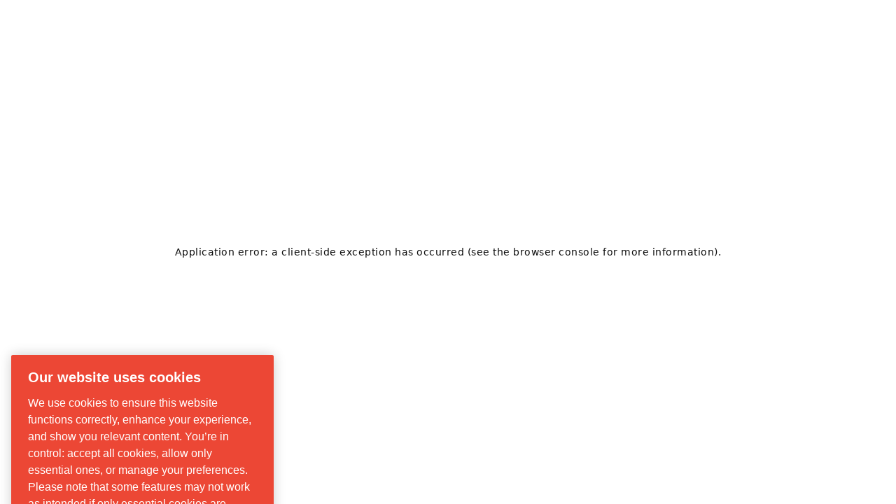

--- FILE ---
content_type: text/html; charset=utf-8
request_url: https://www.desouttertools.com/en/p/multi-multi-modular-spindle-solution-463050
body_size: 89284
content:
<!DOCTYPE html><html lang="en" class="__variable_0b46d7 __variable_463bdb desoutter-theme"><head><meta charSet="utf-8"/><meta name="viewport" content="width=device-width, initial-scale=1"/><link rel="preload" href="/_next/static/media/87978b877048b6ce-s.p.woff2" as="font" crossorigin="" type="font/woff2"/><link rel="preload" href="/_next/static/media/8f9c64b3039176dd-s.p.woff2" as="font" crossorigin="" type="font/woff2"/><link rel="preload" href="/_next/static/media/946aa43b0214b45e-s.p.woff2" as="font" crossorigin="" type="font/woff2"/><link rel="preload" href="/_next/static/media/bfca15ec9a087c74-s.p.woff2" as="font" crossorigin="" type="font/woff2"/><link rel="preload" href="/_next/static/media/c68a8a6e82ca2361-s.p.woff2" as="font" crossorigin="" type="font/woff2"/><link rel="stylesheet" href="/_next/static/css/9c5dc6d27086bef2.css" data-precedence="next"/><link rel="stylesheet" href="/_next/static/css/d92c79a85d9474be.css" data-precedence="next"/><link rel="preload" as="script" fetchPriority="low" href="/_next/static/chunks/webpack-b9708e422022330d.js"/><script src="/_next/static/css/d92c79a85d9474be.css" async=""></script><script src="/_next/static/chunks/vendors-7fb0a1ec5dcdd527.js" async=""></script><script src="/_next/static/chunks/main-app-2fb1b7cf7a43c953.js" async=""></script><script src="/_next/static/chunks/common-cfea3fc261a0f493.js" async=""></script><script src="/_next/static/chunks/app/layout-7776f74c10547dd2.js" async=""></script><script src="/_next/static/chunks/app/%5Blang%5D/(full)/p/%5Bslug%5D/page-3e827529f0c7678e.js" async=""></script><script src="/_next/static/chunks/app/%5Blang%5D/(minimal)/layout-6c591dcd11b1af4d.js" async=""></script><script src="/_next/static/chunks/app/%5Blang%5D/(minimal)/not-found-144e26e1b00021da.js" async=""></script><link rel="preload" href="https://www.googletagmanager.com/gtm.js?id=GTM-5NXHH8VZ" as="script"/><title>MULTI: modular solution for multi-spindle applications | Desoutter Tools</title><meta name="description" content="Discover MULTI, an innovative modular solution for multi-spindle applications. Precision engineering for assembly tasks in aerospace &amp; automotive manufacturing."/><link rel="manifest" href="/manifest.webmanifest" crossorigin="use-credentials"/><meta name="custom-tags" content="Multi"/><meta property="og:title" content="MULTI: modular solution for multi-spindle applications | Desoutter Tools"/><meta property="og:description" content="Discover MULTI, an innovative modular solution for multi-spindle applications. Precision engineering for assembly tasks in aerospace &amp; automotive manufacturing."/><meta property="og:site_name" content="Desoutter Industrial Tools - Industrial Pneumatic Tool for Aeronautics &amp; Automotive"/><meta property="og:locale" content="en"/><meta property="og:image" content="https://www.datocms-assets.com/104564/1709134154-multi.png?auto=format&amp;fit=max&amp;w=1200"/><meta property="og:image:width" content="1200"/><meta property="og:image:height" content="1200"/><meta property="og:type" content="article"/><meta name="twitter:card" content="summary_large_image"/><meta name="twitter:site" content="@desouttertools"/><meta name="twitter:title" content="MULTI: modular solution for multi-spindle applications | Desoutter Tools"/><meta name="twitter:description" content="Discover MULTI, an innovative modular solution for multi-spindle applications. Precision engineering for assembly tasks in aerospace &amp; automotive manufacturing."/><meta name="twitter:image" content="https://www.datocms-assets.com/104564/1709134154-multi.png?auto=format&amp;fit=max&amp;w=1200"/><meta name="twitter:image:width" content="1200"/><meta name="twitter:image:height" content="1200"/><meta name="next-size-adjust"/><script src="/_next/static/chunks/polyfills-42372ed130431b0a.js" noModule=""></script></head><body class="__className_0b46d7"><div></div><script type="application/ld+json">{"@context":"https://schema.org/","@type":"Organization","name":"Desoutter Tools","parentOrganization":"ETS Georges Renault","slogan":"Pushing boundaries, reinventing industries","url":"https://www.desouttertools.com/en","description":"Pushing boundaries, reinventing industries","address":{"@type":"PostalAddress","name":"Desoutter Tools","addressLocality":"Saint-Herblain","postalCode":"44800","streetAddress":"38 rue Bobby Sands"},"contactPoint":{"@type":"ContactPoint","name":"Desoutter Tools","url":"https://www.desouttertools.com/en/contact-us"},"logo":"https://www.datocms-assets.com/104564/1747142541-desoutter_logo_web.jpg?auto=format&fm=webp","sameAs":["https://www.instagram.com/desouttertools","https://x.com/DesoutterTools","https://www.facebook.com/DesoutterTools","https://www.youtube.com/user/DESOUTTERTOOLS","https://www.linkedin.com/company/desoutter-tools/"]}</script><script type="application/ld+json">{"@context":"https://schema.org/","@type":"WebSite","name":"Desoutter Tools","url":"https://www.desouttertools.com/en","potentialAction":{"@type":"SearchAction","target":"https://www.desouttertools.com/en/search?q={query}","query":"required"}}</script><div><header class="dark fixed top-0 w-full transition-colors z-50" id="header"><div class="relative header-scroll transition-all duration-200 ease-out text-foreground h-[var(--height-header)] w-full after:w-full border-b border-foreground/10 [&amp;:has(input:checked)]:fixed [&amp;:has(input:checked)]:top-0 [&amp;:has(input:checked)]:z-50" style="--header-bg-opacity:0;background-color:hsl(var(--background) / var(--header-bg-opacity, 0))"><div class="flex justify-between h-full items-center container-auto px-4 lg:px-0 py-4"><a lang="en" hrefLang="en" class="logos w-32 lg:w-44 z-10" title="home" href="/en"><img alt="Desoutter Industrial Tools" loading="lazy" width="400" height="94" decoding="async" data-nimg="1" style="color:transparent" srcSet="/_next/image?url=https%3A%2F%2Fwww.datocms-assets.com%2F104564%2F1756376611-desoutter-tools-industrial-tools.webp&amp;w=640&amp;q=75 1x, /_next/image?url=https%3A%2F%2Fwww.datocms-assets.com%2F104564%2F1756376611-desoutter-tools-industrial-tools.webp&amp;w=828&amp;q=75 2x" src="/_next/image?url=https%3A%2F%2Fwww.datocms-assets.com%2F104564%2F1756376611-desoutter-tools-industrial-tools.webp&amp;w=828&amp;q=75"/></a><nav aria-label="Main" data-orientation="horizontal" dir="ltr" class="relative z-20 max-w-max flex-1 items-center justify-center hidden lg:flex"><div style="position:relative"><ul data-orientation="horizontal" class="center group flex flex-1 list-none items-center justify-center space-x-0 xl:gap-4" dir="ltr"><li><button id="radix-:R6dsvekq:-trigger-radix-:R5mdsvekq:" data-state="closed" aria-expanded="false" aria-controls="radix-:R6dsvekq:-content-radix-:R5mdsvekq:" class="group inline-flex w-max items-center justify-center rounded-md py-2 font-medium transition-colors hover:bg-accent hover:text-accent-foreground focus:bg-accent focus:text-accent-foreground focus:outline-none disabled:pointer-events-none disabled:opacity-50 data-[active]:bg-background/50 data-[state=open]:bg-background/50 group text-sm px-2 xl:px-4 xl:text-base aria-[current=true]:nav-active" aria-current="false" data-radix-collection-item="">Solutions<!-- --> <svg xmlns="http://www.w3.org/2000/svg" width="24" height="24" viewBox="0 0 24 24" fill="none" stroke="currentColor" stroke-width="2" stroke-linecap="round" stroke-linejoin="round" class="lucide lucide-chevron-down relative top-[1px] ml-1 h-3 w-3 transition duration-200 group-data-[state=open]:rotate-180" aria-hidden="true"><path d="m6 9 6 6 6-6"></path></svg></button></li><li><button id="radix-:R6dsvekq:-trigger-radix-:R9mdsvekq:" data-state="closed" aria-expanded="false" aria-controls="radix-:R6dsvekq:-content-radix-:R9mdsvekq:" class="group inline-flex w-max items-center justify-center rounded-md py-2 font-medium transition-colors hover:bg-accent hover:text-accent-foreground focus:bg-accent focus:text-accent-foreground focus:outline-none disabled:pointer-events-none disabled:opacity-50 data-[active]:bg-background/50 data-[state=open]:bg-background/50 group text-sm px-2 xl:px-4 xl:text-base aria-[current=true]:nav-active" aria-current="false" data-radix-collection-item="">Industries<!-- --> <svg xmlns="http://www.w3.org/2000/svg" width="24" height="24" viewBox="0 0 24 24" fill="none" stroke="currentColor" stroke-width="2" stroke-linecap="round" stroke-linejoin="round" class="lucide lucide-chevron-down relative top-[1px] ml-1 h-3 w-3 transition duration-200 group-data-[state=open]:rotate-180" aria-hidden="true"><path d="m6 9 6 6 6-6"></path></svg></button></li><li><button id="radix-:R6dsvekq:-trigger-radix-:Rdmdsvekq:" data-state="closed" aria-expanded="false" aria-controls="radix-:R6dsvekq:-content-radix-:Rdmdsvekq:" class="group inline-flex w-max items-center justify-center rounded-md py-2 font-medium transition-colors hover:bg-accent hover:text-accent-foreground focus:bg-accent focus:text-accent-foreground focus:outline-none disabled:pointer-events-none disabled:opacity-50 data-[active]:bg-background/50 data-[state=open]:bg-background/50 group text-sm px-2 xl:px-4 xl:text-base aria-[current=true]:nav-active" aria-current="false" data-radix-collection-item="">Service<!-- --> <svg xmlns="http://www.w3.org/2000/svg" width="24" height="24" viewBox="0 0 24 24" fill="none" stroke="currentColor" stroke-width="2" stroke-linecap="round" stroke-linejoin="round" class="lucide lucide-chevron-down relative top-[1px] ml-1 h-3 w-3 transition duration-200 group-data-[state=open]:rotate-180" aria-hidden="true"><path d="m6 9 6 6 6-6"></path></svg></button></li><li><button id="radix-:R6dsvekq:-trigger-radix-:Rhmdsvekq:" data-state="closed" aria-expanded="false" aria-controls="radix-:R6dsvekq:-content-radix-:Rhmdsvekq:" class="group inline-flex w-max items-center justify-center rounded-md py-2 font-medium transition-colors hover:bg-accent hover:text-accent-foreground focus:bg-accent focus:text-accent-foreground focus:outline-none disabled:pointer-events-none disabled:opacity-50 data-[active]:bg-background/50 data-[state=open]:bg-background/50 group text-sm px-2 xl:px-4 xl:text-base aria-[current=true]:nav-active" aria-current="false" data-radix-collection-item="">Company<!-- --> <svg xmlns="http://www.w3.org/2000/svg" width="24" height="24" viewBox="0 0 24 24" fill="none" stroke="currentColor" stroke-width="2" stroke-linecap="round" stroke-linejoin="round" class="lucide lucide-chevron-down relative top-[1px] ml-1 h-3 w-3 transition duration-200 group-data-[state=open]:rotate-180" aria-hidden="true"><path d="m6 9 6 6 6-6"></path></svg></button></li><li><button id="radix-:R6dsvekq:-trigger-radix-:Rlmdsvekq:" data-state="closed" aria-expanded="false" aria-controls="radix-:R6dsvekq:-content-radix-:Rlmdsvekq:" class="group inline-flex w-max items-center justify-center rounded-md py-2 font-medium transition-colors hover:bg-accent hover:text-accent-foreground focus:bg-accent focus:text-accent-foreground focus:outline-none disabled:pointer-events-none disabled:opacity-50 data-[active]:bg-background/50 data-[state=open]:bg-background/50 group text-sm px-2 xl:px-4 xl:text-base aria-[current=true]:nav-active" aria-current="false" data-radix-collection-item="">News<!-- --> <svg xmlns="http://www.w3.org/2000/svg" width="24" height="24" viewBox="0 0 24 24" fill="none" stroke="currentColor" stroke-width="2" stroke-linecap="round" stroke-linejoin="round" class="lucide lucide-chevron-down relative top-[1px] ml-1 h-3 w-3 transition duration-200 group-data-[state=open]:rotate-180" aria-hidden="true"><path d="m6 9 6 6 6-6"></path></svg></button></li></ul></div><div class="perspective-[2000px] px-2 w-[100vw] fixed left-0 top-16 flex justify-center"></div></nav><div class="flex justify-end items-center gap-2 md:gap-4 lg:gap-6 [--menu-text-foreground:hsl(var(--text-foreground))] [&amp;:has(input:checked)]:[--menu-text-foreground:hsl(var(--white))]"><a lang="en" hrefLang="en" class="w-6 h-6 flex items-center justify-center " href="/en/services/user-manual-desoutter"><svg width="24" height="24" viewBox="0 0 24 24" fill="none" xmlns="http://www.w3.org/2000/svg"><path d="M22 16.74V4.67001C22 3.47001 21.02 2.58001 19.83 2.68001H19.77C17.67 2.86001 14.48 3.93001 12.7 5.05001L12.53 5.16001C12.24 5.34001 11.76 5.34001 11.47 5.16001L11.22 5.01001C9.44 3.90001 6.26 2.84001 4.16 2.67001C2.97 2.57001 2 3.47001 2 4.66001V16.74C2 17.7 2.78 18.6 3.74 18.72L4.03 18.76C6.2 19.05 9.55 20.15 11.47 21.2L11.51 21.22C11.78 21.37 12.21 21.37 12.47 21.22C14.39 20.16 17.75 19.05 19.93 18.76L20.26 18.72C21.22 18.6 22 17.7 22 16.74Z" stroke="currentColor" stroke-width="1.5" stroke-linecap="round" stroke-linejoin="round"></path><path d="M12 5.48999V20.49" stroke="currentColor" stroke-width="1.5" stroke-linecap="round" stroke-linejoin="round"></path><path d="M7.75 8.48999H5.5" stroke="currentColor" stroke-width="1.5" stroke-linecap="round" stroke-linejoin="round"></path><path d="M8.5 11.49H5.5" stroke="currentColor" stroke-width="1.5" stroke-linecap="round" stroke-linejoin="round"></path></svg></a><!--$--><div id="search-bar" class="flex justify-end items-center h-12 w-full"><button class="relative w-6 h-6 rounded-full opacity-100 flex items-center justify-center z-10" title="search"><svg class="stroke-gray-900 dark:stroke-white" width="24" height="24" viewBox="0 0 24 24" fill="none" xmlns="http://www.w3.org/2000/svg"><path d="M11.5 21C16.7467 21 21 16.7467 21 11.5C21 6.25329 16.7467 2 11.5 2C6.25329 2 2 6.25329 2 11.5C2 16.7467 6.25329 21 11.5 21Z" stroke-width="1.5" stroke-linecap="round" stroke-linejoin="round"></path><path d="M22 22L20 20" stroke-width="1.5" stroke-linecap="round" stroke-linejoin="round"></path></svg></button></div><!--/$--><a lang="en" hrefLang="en" class="flex items-center justify-center gap-2 h-10 max-lg:w-10 p-2 lg:p-3 bg-primary rounded-full" href="/en/contact-us"><svg class="stroke-primary-foreground" width="24" height="24" viewBox="0 0 24 24" fill="none" xmlns="http://www.w3.org/2000/svg"><path d="M8.5 10.5H15.5" stroke-width="1.5" stroke-miterlimit="10" stroke-linecap="round" stroke-linejoin="round"></path><path d="M7 18.4299H11L15.45 21.39C16.11 21.83 17 21.3599 17 20.5599V18.4299C20 18.4299 22 16.4299 22 13.4299V7.42993C22 4.42993 20 2.42993 17 2.42993H7C4 2.42993 2 4.42993 2 7.42993V13.4299C2 16.4299 4 18.4299 7 18.4299Z" stroke-width="1.5" stroke-miterlimit="10" stroke-linecap="round" stroke-linejoin="round"></path></svg><p class="hidden lg:inline font-normal text-primary-foreground text-nowrap">Contact us</p></a><!--$--><div class="relative group text-[var(--menu-text-foreground)] flex items-center" tabindex="6"><button class="relative z-10" title="language"><svg width="24" height="24" viewBox="0 0 24 24" fill="none" class="" stroke="currentColor" xmlns="http://www.w3.org/2000/svg"><path d="M12 22C17.5228 22 22 17.5228 22 12C22 6.47715 17.5228 2 12 2C6.47715 2 2 6.47715 2 12C2 17.5228 6.47715 22 12 22Z" stroke-width="1.5" stroke-linecap="round" stroke-linejoin="round"></path><path d="M8.0001 3H9.0001C7.0501 8.84 7.0501 15.16 9.0001 21H8.0001" stroke-width="1.5" stroke-linecap="round" stroke-linejoin="round"></path><path d="M15 3C16.95 8.84 16.95 15.16 15 21" stroke-width="1.5" stroke-linecap="round" stroke-linejoin="round"></path><path d="M3 16V15C8.84 16.95 15.16 16.95 21 15V16" stroke-width="1.5" stroke-linecap="round" stroke-linejoin="round"></path><path d="M3 9.0001C8.84 7.0501 15.16 7.0501 21 9.0001" stroke-width="1.5" stroke-linecap="round" stroke-linejoin="round"></path></svg></button><!--$--><div class="hidden group-focus-within:block absolute top-12 right-0 px-1 py-2 bg-gray-50 rounded-2xl z-50"><ul class="w-44 max-h-64 px-1 overflow-y-auto scrollbar scrollbar-thumb-primary scrollbar-track-gray-100 scrollbar-w-0.5 scrollbar-thumb-rounded-full scrollbar-track-rounded-full"><li class="px-2 py-1 rounded text-sm text-gray-400"><a rel="nofollow" title="Corporate (English)" data-datocms-noindex="true" href="/en/p/multi-multi-modular-spindle-solution-463050"><div class="flex items-center "><img alt="Corporate website - English" loading="lazy" width="16" height="16" decoding="async" data-nimg="1" class="mr-2" style="color:transparent" src="https://www.datocms-assets.com/104564/1718705365-global.svg"/><div>Corporate (English)</div></div></a></li><li class="px-2 py-1 rounded text-sm text-gray-400"><a rel="nofollow" title="United States of America" data-datocms-noindex="true" href="/en-us/p/multi-multi-modular-spindle-solution-463050"><div class="flex items-center "><img alt="English - USA" loading="lazy" width="16" height="16" decoding="async" data-nimg="1" class="mr-2" style="color:transparent" src="https://www.datocms-assets.com/104564/1718799777-us.svg"/><div>United States of America</div></div></a></li><li class="px-2 py-1 rounded text-sm text-gray-400"><a rel="nofollow" title="United Kingdom &amp; Ireland" data-datocms-noindex="true" href="/en-gb/p/multi-multi-modular-spindle-solution-463050"><div class="flex items-center "><img alt="English - UK" loading="lazy" width="16" height="16" decoding="async" data-nimg="1" class="mr-2" style="color:transparent" src="https://www.datocms-assets.com/104564/1718705391-gb-1.svg"/><div>United Kingdom &amp; Ireland</div></div></a></li><li class="px-2 py-1 rounded text-sm text-gray-400"><a rel="nofollow" title="France" data-datocms-noindex="true" href="/fr-fr/p/multi-multi-modular-spindle-solution-463050"><div class="flex items-center "><img alt="Français - France" loading="lazy" width="16" height="16" decoding="async" data-nimg="1" class="mr-2" style="color:transparent" src="https://www.datocms-assets.com/104564/1718705421-fr-2.svg"/><div>France</div></div></a></li><li class="px-2 py-1 rounded text-sm text-gray-400"><a rel="nofollow" title="Deutschland" data-datocms-noindex="true" href="/de-de/p/multi-multi-modular-spindle-solution-463050"><div class="flex items-center "><img alt="Germany - German" loading="lazy" width="16" height="16" decoding="async" data-nimg="1" class="mr-2" style="color:transparent" src="https://www.datocms-assets.com/104564/1718705441-de-1.svg"/><div>Deutschland</div></div></a></li><li class="px-2 py-1 rounded text-sm text-gray-400"><a rel="nofollow" title="Nederland" data-datocms-noindex="true" href="/nl-nl/p/multi-multi-modular-spindle-solution-463050"><div class="flex items-center "><img alt="Netherlands - Dutch" loading="lazy" width="16" height="16" decoding="async" data-nimg="1" class="mr-2" style="color:transparent" src="https://www.datocms-assets.com/104564/1718705461-nl-1.svg"/><div>Nederland</div></div></a></li><li class="px-2 py-1 rounded text-sm text-gray-400"><a rel="nofollow" title=" Česko" data-datocms-noindex="true" href="/cs-cz/p/multi-multi-modular-spindle-solution-463050"><div class="flex items-center "><img alt="Czech Republic - Czech" loading="lazy" width="16" height="16" decoding="async" data-nimg="1" class="mr-2" style="color:transparent" src="https://www.datocms-assets.com/104564/1718705486-cz-1.svg"/><div> Česko</div></div></a></li><li class="px-2 py-1 rounded text-sm text-gray-400"><a rel="nofollow" title="España" data-datocms-noindex="true" href="/es-es/p/multi-multi-modular-spindle-solution-463050"><div class="flex items-center "><img alt="Spain - Spanish" loading="lazy" width="16" height="16" decoding="async" data-nimg="1" class="mr-2" style="color:transparent" src="https://www.datocms-assets.com/104564/1718705518-es-1.svg"/><div>España</div></div></a></li><li class="px-2 py-1 rounded text-sm text-gray-400"><a rel="nofollow" title="México" data-datocms-noindex="true" href="/es-mx/p/multi-multi-modular-spindle-solution-463050"><div class="flex items-center "><img alt="Mexico - Spanish" loading="lazy" width="16" height="16" decoding="async" data-nimg="1" class="mr-2" style="color:transparent" src="https://www.datocms-assets.com/104564/1718705536-mx-1.svg"/><div>México</div></div></a></li><li class="px-2 py-1 rounded text-sm text-gray-400"><a rel="nofollow" title="Magyarország" data-datocms-noindex="true" href="/hu-hu/p/multi-multi-modular-spindle-solution-463050"><div class="flex items-center "><img alt="Hungary - Hungarian" loading="lazy" width="16" height="16" decoding="async" data-nimg="1" class="mr-2" style="color:transparent" src="https://www.datocms-assets.com/104564/1718705549-hu-1.svg"/><div>Magyarország</div></div></a></li><li class="px-2 py-1 rounded text-sm text-gray-400"><a rel="nofollow" title="Italia" data-datocms-noindex="true" href="/it-it/p/multi-multi-modular-spindle-solution-463050"><div class="flex items-center "><img alt="Italy - Italian" loading="lazy" width="16" height="16" decoding="async" data-nimg="1" class="mr-2" style="color:transparent" src="https://www.datocms-assets.com/104564/1718705570-it-1.svg"/><div>Italia</div></div></a></li><li class="px-2 py-1 rounded text-sm text-gray-400"><a rel="nofollow" title="日本" data-datocms-noindex="true" href="/ja-jp/p/multi-multi-modular-spindle-solution-463050"><div class="flex items-center "><img alt="Japan - Japanese" loading="lazy" width="16" height="16" decoding="async" data-nimg="1" class="mr-2" style="color:transparent" src="https://www.datocms-assets.com/104564/1718705581-jp-1.svg"/><div>日本</div></div></a></li><li class="px-2 py-1 rounded text-sm text-gray-400"><a rel="nofollow" href="/zh-cn/p/multi-multi-modular-spindle-solution-463050" title="中国" data-datocms-noindex="true"><div class="flex items-center "><img alt="China - Chinese" loading="lazy" width="16" height="16" decoding="async" data-nimg="1" class="mr-2" style="color:transparent" src="https://www.datocms-assets.com/104564/1718705594-cn-1.svg"/><div>中国</div></div></a></li><li class="px-2 py-1 rounded text-sm text-gray-400"><a rel="nofollow" title="대한민국" data-datocms-noindex="true" href="/ko-kr/p/multi-multi-modular-spindle-solution-463050"><div class="flex items-center "><img alt="Korea - Korean" loading="lazy" width="16" height="16" decoding="async" data-nimg="1" class="mr-2" style="color:transparent" src="https://www.datocms-assets.com/104564/1718705605-kr-1.svg"/><div>대한민국</div></div></a></li><li class="px-2 py-1 rounded text-sm text-gray-400"><a rel="nofollow" title="Polska" data-datocms-noindex="true" href="/pl-pl/p/multi-multi-modular-spindle-solution-463050"><div class="flex items-center "><img alt="Poland - Polish" loading="lazy" width="16" height="16" decoding="async" data-nimg="1" class="mr-2" style="color:transparent" src="https://www.datocms-assets.com/104564/1718705615-pl-1.svg"/><div>Polska</div></div></a></li><li class="px-2 py-1 rounded text-sm text-gray-400"><a rel="nofollow" title="Brasil" data-datocms-noindex="true" href="/pt-br/p/multi-multi-modular-spindle-solution-463050"><div class="flex items-center "><img alt="Brazil - Portuguese" loading="lazy" width="16" height="16" decoding="async" data-nimg="1" class="mr-2" style="color:transparent" src="https://www.datocms-assets.com/104564/1718705625-br-1.svg"/><div>Brasil</div></div></a></li><li class="px-2 py-1 rounded text-sm text-gray-400"><a rel="nofollow" title="Portugal" data-datocms-noindex="true" href="/pt-pt/p/multi-multi-modular-spindle-solution-463050"><div class="flex items-center "><img alt="Portugal - Portuguese" loading="lazy" width="16" height="16" decoding="async" data-nimg="1" class="mr-2" style="color:transparent" src="https://www.datocms-assets.com/104564/1718705638-pt-1.svg"/><div>Portugal</div></div></a></li><li class="px-2 py-1 rounded text-sm text-gray-400"><a rel="nofollow" title="România" data-datocms-noindex="true" href="/ro-ro/p/multi-multi-modular-spindle-solution-463050"><div class="flex items-center "><img alt="Romania - Romanian" loading="lazy" width="16" height="16" decoding="async" data-nimg="1" class="mr-2" style="color:transparent" src="https://www.datocms-assets.com/104564/1718705649-ro-1.svg"/><div>România</div></div></a></li><li class="px-2 py-1 rounded text-sm text-gray-400"><a rel="nofollow" title="Slovensko" data-datocms-noindex="true" href="/sk-sk/p/multi-multi-modular-spindle-solution-463050"><div class="flex items-center "><img alt="Slovakia - Slovak" loading="lazy" width="16" height="16" decoding="async" data-nimg="1" class="mr-2" style="color:transparent" src="https://www.datocms-assets.com/104564/1718705693-sk-2.svg"/><div>Slovensko</div></div></a></li><li class="px-2 py-1 rounded text-sm text-gray-400"><a rel="nofollow" title="Slovenija" data-datocms-noindex="true" href="/sl-si/p/multi-multi-modular-spindle-solution-463050"><div class="flex items-center "><img alt="Slovenia - Slovene" loading="lazy" width="16" height="16" decoding="async" data-nimg="1" class="mr-2" style="color:transparent" src="https://www.datocms-assets.com/104564/1718705714-si-1.svg"/><div>Slovenija</div></div></a></li><li class="px-2 py-1 rounded text-sm text-gray-400"><a rel="nofollow" title="Sverige" data-datocms-noindex="true" href="/en-se/p/multi-multi-modular-spindle-solution-463050"><div class="flex items-center "><img alt="English - Sweden" loading="lazy" width="16" height="16" decoding="async" data-nimg="1" class="mr-2" style="color:transparent" src="https://www.datocms-assets.com/104564/1718705734-se-1.svg"/><div>Sverige</div></div></a></li><li class="px-2 py-1 rounded text-sm text-gray-400"><a rel="nofollow" title="ไทย" data-datocms-noindex="true" href="/en-th/p/multi-multi-modular-spindle-solution-463050"><div class="flex items-center "><img alt="English - Thailand" loading="lazy" width="16" height="16" decoding="async" data-nimg="1" class="mr-2" style="color:transparent" src="https://www.datocms-assets.com/104564/1718705753-th-2.svg"/><div>ไทย</div></div></a></li><li class="px-2 py-1 rounded text-sm text-gray-400"><a rel="nofollow" title="India" data-datocms-noindex="true" href="/en-in/p/multi-multi-modular-spindle-solution-463050"><div class="flex items-center "><img alt="English - India" loading="lazy" width="16" height="16" decoding="async" data-nimg="1" class="mr-2" style="color:transparent" src="https://www.datocms-assets.com/104564/1720101816-flag_of_india.svg"/><div>India</div></div></a></li><li class="px-2 py-1 rounded text-sm text-gray-400"><a rel="nofollow" title="South Africa" data-datocms-noindex="true" href="/en-za/p/multi-multi-modular-spindle-solution-463050"><div class="flex items-center "><img alt="English - South Africa" loading="lazy" width="16" height="16" decoding="async" data-nimg="1" class="mr-2" style="color:transparent" src="https://www.datocms-assets.com/104564/1720101899-flag_of_south_africa.svg"/><div>South Africa</div></div></a></li><li class="px-2 py-1 rounded text-sm text-gray-400"><a rel="nofollow" title="Türkçe" data-datocms-noindex="true" href="/tr-tr/p/multi-multi-modular-spindle-solution-463050"><div class="flex items-center "><img alt="Turkey - Turkish" loading="lazy" width="16" height="16" decoding="async" data-nimg="1" class="mr-2" style="color:transparent" srcSet="/_next/image?url=https%3A%2F%2Fwww.datocms-assets.com%2F104564%2F1725522050-flag_of_turkey.webp&amp;w=16&amp;q=75 1x, /_next/image?url=https%3A%2F%2Fwww.datocms-assets.com%2F104564%2F1725522050-flag_of_turkey.webp&amp;w=32&amp;q=75 2x" src="/_next/image?url=https%3A%2F%2Fwww.datocms-assets.com%2F104564%2F1725522050-flag_of_turkey.webp&amp;w=32&amp;q=75"/><div>Türkçe</div></div></a></li><li class="px-2 py-1 rounded text-sm text-gray-400"><a rel="nofollow" title="French (Canada)" data-datocms-noindex="true" href="/fr-ca/p/multi-multi-modular-spindle-solution-463050"><div class="flex items-center "><img alt="Canada - French" loading="lazy" width="16" height="16" decoding="async" data-nimg="1" class="mr-2" style="color:transparent" srcSet="/_next/image?url=https%3A%2F%2Fwww.datocms-assets.com%2F104564%2F1749545924-canada_flag.jpg&amp;w=16&amp;q=75 1x, /_next/image?url=https%3A%2F%2Fwww.datocms-assets.com%2F104564%2F1749545924-canada_flag.jpg&amp;w=32&amp;q=75 2x" src="/_next/image?url=https%3A%2F%2Fwww.datocms-assets.com%2F104564%2F1749545924-canada_flag.jpg&amp;w=32&amp;q=75"/><div>French (Canada)</div></div></a></li></ul></div><!--/$--></div><!--/$--><div class="header-dropdown-menu flex lg:hidden xl:w-[124px] h-[48px]"><input type="checkbox" id="dropdown-mobile-header-menu" class="peer hidden"/><label aria-checked="true" for="dropdown-mobile-header-menu" class="min-w-[80px] p-1 clickOnPageChange relative flex items-center text-foreground peer-checked:text-background dark:peer-checked:text-foreground font-medium cursor-pointer z-10 bg-gray-900/20 peer-checked:bg-white/10 dark:bg-white/10 rounded-full peer-checked:[&amp;&gt;.dropdown-mobile-header-menu-open]:hidden peer-checked:[&amp;&gt;.dropdown-mobile-header-menu-close]:flex"><div class="select-none text-foreground font-medium ml-2 ">Menu</div><div class="dropdown-mobile-header-menu-open flex ml-2 w-10 h-10  items-center justify-center rounded-full cursor-pointer z-10 bg-foreground text-background"><svg xmlns="http://www.w3.org/2000/svg" width="24" height="24" viewBox="0 0 24 24" fill="none" stroke="currentColor" stroke-width="2" stroke-linecap="round" stroke-linejoin="round" class="lucide lucide-menu w-5 h-5" aria-hidden="true"><path d="M4 12h16"></path><path d="M4 18h16"></path><path d="M4 6h16"></path></svg></div><div class="dropdown-mobile-header-menu-close hidden ml-2 w-10 h-10  items-center justify-center rounded-full cursor-pointer z-10 bg-background text-foreground"><svg xmlns="http://www.w3.org/2000/svg" width="24" height="24" viewBox="0 0 24 24" fill="none" stroke="currentColor" stroke-width="2" stroke-linecap="round" stroke-linejoin="round" class="lucide lucide-x w-5 h-5" aria-hidden="true"><path d="M18 6 6 18"></path><path d="m6 6 12 12"></path></svg></div></label><div class="absolute hidden peer-checked:block top-28 left-0 w-full bg-gray-900 text-background dark:text-foreground z-30 overflow-y-scroll h-[calc(100vh-var(--height-header))]"><div><label for="mobileDropdownwU-uGxCTQ-KTXeqmH5W9Iw" class="flex items-center justify-between mx-4 mb-6 cursor-pointer"><div class="mb-2 mt-0 overflow-visible text-xl font-normal">Solutions</div><svg class="stroke-white" width="24" height="24" viewBox="0 0 24 24" fill="none" xmlns="http://www.w3.org/2000/svg"><path d="M14.43 5.92999L20.5 12L14.43 18.07" stroke-width="1.5" stroke-miterlimit="10" stroke-linecap="round" stroke-linejoin="round"></path><path d="M3.5 12H20.33" stroke-width="1.5" stroke-miterlimit="10" stroke-linecap="round" stroke-linejoin="round"></path></svg></label><input type="checkbox" id="mobileDropdownwU-uGxCTQ-KTXeqmH5W9Iw" class="peer hidden"/><label for="mobileDropdownwU-uGxCTQ-KTXeqmH5W9Iw" class="absolute hidden peer-checked:flex top-0 mx-4 cursor-pointer z-20 gap-3"><svg width="24" height="24" viewBox="0 0 24 24" fill="none" xmlns="http://www.w3.org/2000/svg" class="stroke-white:stroke-gray-900"><path d="M9.56995 5.92993L3.49995 11.9999L9.56995 18.0699" stroke-width="1.5" stroke-miterlimit="10" stroke-linecap="round" stroke-linejoin="round"></path><path d="M20.5 12H3.67" stroke-width="1.5" stroke-miterlimit="10" stroke-linecap="round" stroke-linejoin="round"></path></svg> Menu / <!-- -->Solutions</label><div class="absolute hidden peer-checked:block top-10 z-20 w-full pb-6"><div class="flex flex-col dark mx-4 mb-1 p-6 rounded-2xl bg-gray-800"><div><a lang="en" hrefLang="en" class="group/link flex justify-between mb-2" href="/en/company/ecosystem"><div class="mb-2 mt-0 overflow-visible text-lg font-normal">Assembly tools</div><div><button class="flex items-center rounded-full cursor-pointer gap-2 disabled:text-gray-400 disabled:cursor-default select-none duration-200 text-foreground border-foreground stroke-foreground dark:text-primary-foreground !bg-transparent border disabled:border-gray-400 hover:!bg-gray-100/50 py-2 px-4 text-xs !p-[7px] !border-gray-600 group-hover/link:!border-gray-900 group-hover/link:dark:!border-white" title="arrow"><svg class="" width="16" height="16" viewBox="0 0 24 24" fill="none" xmlns="http://www.w3.org/2000/svg"><path d="M14.43 5.92999L20.5 12L14.43 18.07" stroke-width="1.5" stroke-miterlimit="10" stroke-linecap="round" stroke-linejoin="round"></path><path d="M3.5 12H20.33" stroke-width="1.5" stroke-miterlimit="10" stroke-linecap="round" stroke-linejoin="round"></path></svg></button></div></a></div><div class="pt-4 pb-1 border-0 border-t border-gray-600 lg:grid grid-flow-row gap-3 auto-rows-max"><div></div><div><p class="text-gray-300 mb-3">Tightening Tools</p><div><a lang="en" hrefLang="en" class="flex items-start mb-3 lg:pb-0 hover:opacity-50" href="/en/c/battery-tightening-tools"><div><span>Battery Tightening Tools</span></div><div class="bg-red-500 p-1 ms-2 rounded-md text-white text-xs hover:text-white">New</div></a></div><div><a lang="en" hrefLang="en" class="flex items-start mb-3 lg:pb-0 hover:opacity-50" href="/en/p/connect-industrial-smart-hub-110912"><div><span>Connect Platform</span></div><div class="bg-red-500 p-1 ms-2 rounded-md text-white text-xs hover:text-white">New</div></a></div><div><a lang="en" hrefLang="en" class="flex items-start mb-3 lg:pb-0 hover:opacity-50" href="/en/c/cable-tightening-tools"><div><span>Corded Tightening Tools</span></div></a></div><div><a lang="en" hrefLang="en" class="flex items-start mb-3 lg:pb-0 hover:opacity-50" href="/en/c/corded-platforms"><div><span>Corded platforms</span></div></a></div><div><a lang="en" hrefLang="en" class="flex items-start mb-3 lg:pb-0 hover:opacity-50" href="/en/c/pneumatic-tightening-tools"><div><span>Pneumatic tightening tools</span></div></a></div><div><a lang="en" hrefLang="en" class="flex items-start mb-3 lg:pb-0 hover:opacity-50" href="/en/c/accessories"><div><span>Accessories</span></div></a></div><div><a lang="en" hrefLang="en" class="flex items-start mb-3 lg:pb-0 hover:opacity-50" href="/en/c/workplace-solution"><div><span>Workplace Solutions </span></div></a></div></div><div><p class="text-gray-300 mb-3">Drilling Tools</p><div><a lang="en" hrefLang="en" class="flex items-start mb-3 lg:pb-0 hover:opacity-50" href="/en/c/electric-drilling-tools"><div><span>Battery drilling tools</span></div></a></div><div><a lang="en" hrefLang="en" class="flex items-start mb-3 lg:pb-0 hover:opacity-50" href="/en/c/pneumatic-drilling-tools"><div><span>Pneumatic drilling tools</span></div></a></div><div><a lang="en" hrefLang="en" class="flex items-start mb-3 lg:pb-0 hover:opacity-50" href="/en/solutions/adu-range-pneumatic-drilling"><div><span>Pneumatic Advanced Drilling Units - ADU</span></div></a></div><div><a lang="en" hrefLang="en" class="flex items-start mb-3 lg:pb-0 hover:opacity-50" href="/en/solutions/edu-range-electric-drilling-unit"><div><span>Electric Drilling Units - EDU</span></div></a></div></div><div><p class="text-gray-300 mb-3">Compression Tools</p><div><a lang="en" hrefLang="en" class="flex items-start mb-3 lg:pb-0 hover:opacity-50" href="/en/c/tapping-riveting"><div><span>Squeezer &amp; Riveting </span></div></a></div></div></div></div><div class="flex flex-col dark mx-4 mb-1 p-6 rounded-2xl bg-gray-800"><div><a lang="en" hrefLang="en" class="group/link flex justify-between mb-2" href="/en/company/ecosystem"><div class="mb-2 mt-0 overflow-visible text-lg font-normal">Assembly line control </div><div><button class="flex items-center rounded-full cursor-pointer gap-2 disabled:text-gray-400 disabled:cursor-default select-none duration-200 text-foreground border-foreground stroke-foreground dark:text-primary-foreground !bg-transparent border disabled:border-gray-400 hover:!bg-gray-100/50 py-2 px-4 text-xs !p-[7px] !border-gray-600 group-hover/link:!border-gray-900 group-hover/link:dark:!border-white" title="arrow"><svg class="" width="16" height="16" viewBox="0 0 24 24" fill="none" xmlns="http://www.w3.org/2000/svg"><path d="M14.43 5.92999L20.5 12L14.43 18.07" stroke-width="1.5" stroke-miterlimit="10" stroke-linecap="round" stroke-linejoin="round"></path><path d="M3.5 12H20.33" stroke-width="1.5" stroke-miterlimit="10" stroke-linecap="round" stroke-linejoin="round"></path></svg></button></div></a></div><div class="pt-4 pb-1 border-0 border-t border-gray-600 lg:grid grid-flow-row gap-3 auto-rows-max"><div><div><a lang="en" hrefLang="en" class="flex items-start mb-3 lg:pb-0 hover:opacity-50" href="/en/solutions/pivotware"><div><span>Process Control - Pivotware</span></div></a></div><div><a lang="en" hrefLang="en" class="flex items-start mb-3 lg:pb-0 hover:opacity-50" href="/en/solutions/demeter"><div><span>Traceability &amp; Analytics - DeMeter</span></div></a></div></div><div><p class="mb-3"><a lang="en" hrefLang="en" class="text-gray-300 hover:opacity-50" href="/en/solutions/nexonar">Real-Time Location System - nexonar </a></p><div><a lang="en" hrefLang="en" class="flex items-start mb-3 lg:pb-0 hover:opacity-50" href="/en/solutions/nexonar-one"><div><span>Single Camera Solution - ONE</span></div></a></div><div><a lang="en" hrefLang="en" class="flex items-start mb-3 lg:pb-0 hover:opacity-50" href="/en/solutions/nexonar-neo"><div><span>Scalable Solution - NEO</span></div><div class="bg-red-500 p-1 ms-2 rounded-md text-white text-xs hover:text-white">New</div></a></div><div><a lang="en" hrefLang="en" class="flex items-start mb-3 lg:pb-0 hover:opacity-50" href="/en/solutions/nexonar-tagit"><div><span>Error-Proofing Quality Check - TAGIT</span></div><div class="bg-red-500 p-1 ms-2 rounded-md text-white text-xs hover:text-white">New</div></a></div><div><a lang="en" hrefLang="en" class="flex items-start mb-3 lg:pb-0 hover:opacity-50" href="/en/p/virtual-cable-147517"><div><span>Virtual cable</span></div></a></div></div></div></div><div class="flex flex-col dark mx-4 mb-1 p-6 rounded-2xl bg-gray-800"><div><a lang="en" hrefLang="en" class="group/link flex justify-between mb-2" href="/en/company/ecosystem"><div class="mb-2 mt-0 overflow-visible text-lg font-normal">Quality control</div><div><button class="flex items-center rounded-full cursor-pointer gap-2 disabled:text-gray-400 disabled:cursor-default select-none duration-200 text-foreground border-foreground stroke-foreground dark:text-primary-foreground !bg-transparent border disabled:border-gray-400 hover:!bg-gray-100/50 py-2 px-4 text-xs !p-[7px] !border-gray-600 group-hover/link:!border-gray-900 group-hover/link:dark:!border-white" title="arrow"><svg class="" width="16" height="16" viewBox="0 0 24 24" fill="none" xmlns="http://www.w3.org/2000/svg"><path d="M14.43 5.92999L20.5 12L14.43 18.07" stroke-width="1.5" stroke-miterlimit="10" stroke-linecap="round" stroke-linejoin="round"></path><path d="M3.5 12H20.33" stroke-width="1.5" stroke-miterlimit="10" stroke-linecap="round" stroke-linejoin="round"></path></svg></button></div></a></div><div class="pt-4 pb-1 border-0 border-t border-gray-600 lg:grid grid-flow-row gap-3 auto-rows-max"><div><div><a lang="en" hrefLang="en" class="flex items-start mb-3 lg:pb-0 hover:opacity-50" href="/en/c/torque-measurement-systems"><div><span>Torque Measurement Systems</span></div></a></div><div><a lang="en" hrefLang="en" class="flex items-start mb-3 lg:pb-0 hover:opacity-50" href="/en/solutions/navis"><div><span>Visual Quality Inspection - NAVIS</span></div><div class="bg-red-500 p-1 ms-2 rounded-md text-white text-xs hover:text-white">New</div></a></div></div></div></div><div class="flex flex-col dark mx-4 mb-1 p-6 rounded-2xl bg-gray-800"><div><a lang="en" hrefLang="en" class="group/link flex justify-between mb-2" href="/en/company/ecosystem"><div class="mb-2 mt-0 overflow-visible text-lg font-normal">Automation </div><div><button class="flex items-center rounded-full cursor-pointer gap-2 disabled:text-gray-400 disabled:cursor-default select-none duration-200 text-foreground border-foreground stroke-foreground dark:text-primary-foreground !bg-transparent border disabled:border-gray-400 hover:!bg-gray-100/50 py-2 px-4 text-xs !p-[7px] !border-gray-600 group-hover/link:!border-gray-900 group-hover/link:dark:!border-white" title="arrow"><svg class="" width="16" height="16" viewBox="0 0 24 24" fill="none" xmlns="http://www.w3.org/2000/svg"><path d="M14.43 5.92999L20.5 12L14.43 18.07" stroke-width="1.5" stroke-miterlimit="10" stroke-linecap="round" stroke-linejoin="round"></path><path d="M3.5 12H20.33" stroke-width="1.5" stroke-miterlimit="10" stroke-linecap="round" stroke-linejoin="round"></path></svg></button></div></a></div><div class="pt-4 pb-1 border-0 border-t border-gray-600 lg:grid grid-flow-row gap-3 auto-rows-max"><div></div><div><p class="text-gray-300 mb-3">Automated tightening</p><div><a lang="en" hrefLang="en" class="flex items-start mb-3 lg:pb-0 hover:opacity-50" href="/en/p/multi-multi-modular-spindle-solution-463050"><div><span>Synchronized assembly - MULTI</span></div></a></div><div><a lang="en" hrefLang="en" class="flex items-start mb-3 lg:pb-0 hover:opacity-50" href="/en/solutions/automated-robot-guidance"><div><span>Automated Robot Guidance - ARG</span></div><div class="bg-red-500 p-1 ms-2 rounded-md text-white text-xs hover:text-white">New</div></a></div><div><a hrefLang="en" href="https://www.desouttertools.com/en/c/cable-tightening-tools#anchor_fixtured-spindles-32048" target="_self" title="Fixtured Spindles" id="fixtured_spindles" class="flex items-start mb-3 lg:pb-0 hover:opacity-50"><div><span>Fixtured Spindles</span></div></a></div><div><a hrefLang="en" href="https://www.desouttertools.com/en/c/cable-tightening-tools#anchor_fast-integration-spindles-42084" target="_self" title="Fast Integration Spindles" id="fast_integration_spindles" class="flex items-start mb-3 lg:pb-0 hover:opacity-50"><div><span>Fast Integration Spindles</span></div></a></div></div><div><p class="text-gray-300 mb-3">Screw feeding solutions</p><div><a lang="en" hrefLang="en" class="flex items-start mb-3 lg:pb-0 hover:opacity-50" href="/en/solutions/screw-feeding-systems"><div><span>Screw Feeding System - RAPID</span></div></a></div><div><a lang="en" hrefLang="en" class="flex items-start mb-3 lg:pb-0 hover:opacity-50" href="/en/solutions/electric-screw-feeder"><div><span>Electric Screw Feeding System - eRAPID</span></div><div class="bg-red-500 p-1 ms-2 rounded-md text-white text-xs hover:text-white">New</div></a></div></div><div><p class="text-gray-300 mb-3">Automated drilling</p><div><a lang="en" hrefLang="en" class="flex items-start mb-3 lg:pb-0 hover:opacity-50" href="/en/solutions/r-evo-light-automation"><div><span>Light Automation - R-EVO</span></div></a></div></div></div></div><div class="flex justify-between mt-7 mx-4 gap-4"><a lang="en" hrefLang="en" class="" href="/en/products/processes/catalogs-and-leaflets"><button class="flex items-center rounded-full cursor-pointer gap-2 disabled:cursor-default select-none duration-200 bg-background text-foreground border-foreground stroke-foreground hover:bg-background/80 disabled:bg-gray-200 disabled:text-gray-400 py-2 px-4 text-xs" title="Catalogs and leaflets">Catalogs and leaflets<svg class="" width="16" height="16" viewBox="0 0 24 24" fill="none" xmlns="http://www.w3.org/2000/svg"><path d="M14.43 5.92999L20.5 12L14.43 18.07" stroke-width="1.5" stroke-miterlimit="10" stroke-linecap="round" stroke-linejoin="round"></path><path d="M3.5 12H20.33" stroke-width="1.5" stroke-miterlimit="10" stroke-linecap="round" stroke-linejoin="round"></path></svg></button></a><a lang="en" hrefLang="en" class="" href="/en/services/user-manual-desoutter"><button class="flex items-center rounded-full cursor-pointer gap-2 disabled:cursor-default select-none duration-200 bg-primary text-primary-foreground border-primary-foreground stroke-primary-foreground hover:bg-primary/80 disabled:bg-gray-200 disabled:text-gray-400 py-2 px-4 text-xs" title="User Manuals">User Manuals<svg class="" width="16" height="16" viewBox="0 0 24 24" fill="none" xmlns="http://www.w3.org/2000/svg"><path d="M14.43 5.92999L20.5 12L14.43 18.07" stroke-width="1.5" stroke-miterlimit="10" stroke-linecap="round" stroke-linejoin="round"></path><path d="M3.5 12H20.33" stroke-width="1.5" stroke-miterlimit="10" stroke-linecap="round" stroke-linejoin="round"></path></svg></button></a></div><div class="flex justify-between my-4 mx-4 gap-4"></div></div><div class="hidden peer-checked:block absolute top-0 left-0 w-full h-full bg-gray-900"></div></div><div><label for="mobileDropdownx5RAQwODS_qDUWU6QZESzQ" class="flex items-center justify-between mx-4 mb-6 cursor-pointer"><div class="mb-2 mt-0 overflow-visible text-xl font-normal">Industries</div><svg class="stroke-white" width="24" height="24" viewBox="0 0 24 24" fill="none" xmlns="http://www.w3.org/2000/svg"><path d="M14.43 5.92999L20.5 12L14.43 18.07" stroke-width="1.5" stroke-miterlimit="10" stroke-linecap="round" stroke-linejoin="round"></path><path d="M3.5 12H20.33" stroke-width="1.5" stroke-miterlimit="10" stroke-linecap="round" stroke-linejoin="round"></path></svg></label><input type="checkbox" id="mobileDropdownx5RAQwODS_qDUWU6QZESzQ" class="peer hidden"/><label for="mobileDropdownx5RAQwODS_qDUWU6QZESzQ" class="absolute hidden peer-checked:flex top-0 mx-4 cursor-pointer z-20 gap-3"><svg width="24" height="24" viewBox="0 0 24 24" fill="none" xmlns="http://www.w3.org/2000/svg" class="stroke-white:stroke-gray-900"><path d="M9.56995 5.92993L3.49995 11.9999L9.56995 18.0699" stroke-width="1.5" stroke-miterlimit="10" stroke-linecap="round" stroke-linejoin="round"></path><path d="M20.5 12H3.67" stroke-width="1.5" stroke-miterlimit="10" stroke-linecap="round" stroke-linejoin="round"></path></svg> Menu / <!-- -->Industries</label><div class="absolute hidden peer-checked:block top-10 z-20 w-full pb-6"><div class="flex flex-col dark mx-4"><div><a lang="en" hrefLang="en" class="group pb-1" href="/en/industries/automotive"><div class="flex justify-between items-center mt-5 lg:mt-0 mb-4 rounded-lg overflow-hidden"><div class="h-32 lg:h-52 xl:h-64 2xl:h-72 group-hover:scale-110 duration-150 ease-out" style="overflow:hidden;position:relative;width:100%"><img style="display:block;width:100%" src="[data-uri]" aria-hidden="true" alt=""/><img aria-hidden="true" alt="" src="[data-uri]" style="background-color:#6a99cd;object-fit:cover;transition:opacity 500ms;opacity:1;position:absolute;left:-5%;top:-5%;width:110%;height:110%;max-width:none;max-height:none"/><noscript><picture><source srcSet="https://www.datocms-assets.com/104564/1763732694-automotive.png?auto=format&amp;fm=webp&amp;h=307&amp;w=322&amp;dpr=0.25 80w,https://www.datocms-assets.com/104564/1763732694-automotive.png?auto=format&amp;fm=webp&amp;h=307&amp;w=322&amp;dpr=0.5 161w,https://www.datocms-assets.com/104564/1763732694-automotive.png?auto=format&amp;fm=webp&amp;h=307&amp;w=322&amp;dpr=0.75 241w,https://www.datocms-assets.com/104564/1763732694-automotive.png?auto=format&amp;fm=webp&amp;h=307&amp;w=322 322w,https://www.datocms-assets.com/104564/1763732694-automotive.png?auto=format&amp;fm=webp&amp;h=307&amp;w=322&amp;dpr=1.5 483w,https://www.datocms-assets.com/104564/1763732694-automotive.png?auto=format&amp;fm=webp&amp;h=307&amp;w=322&amp;dpr=2 644w,https://www.datocms-assets.com/104564/1763732694-automotive.png?auto=format&amp;fm=webp&amp;h=307&amp;w=322&amp;dpr=3 966w,https://www.datocms-assets.com/104564/1763732694-automotive.png?auto=format&amp;fm=webp&amp;h=307&amp;w=322&amp;dpr=4 1288w" sizes="(max-width: 322px) 100vw, 322px"/><img src="https://www.datocms-assets.com/104564/1763732694-automotive.png?auto=format&amp;fm=webp&amp;h=307&amp;w=322" alt="front light of a nice car" title="Automotive" style="position:absolute;left:0;top:0;width:100%;height:100%;max-width:none;max-height:none;object-fit:cover" loading="lazy"/></picture></noscript></div></div><div class="flex items-center"><img alt="Automotive" loading="lazy" width="20" height="20" decoding="async" data-nimg="1" class="mr-3 lg:invert dark:lg:invert-0 w-auto h-auto" style="color:transparent" src="https://www.datocms-assets.com/104564/1699613019-car.svg"/><span>Automotive</span></div><p class="hidden lg:block mt-3 text-xs dark:text-gray-300 text-gray-500">Discover how Desoutter brings impactful value to automotive vehicle industry to achieve excellence.</p></a></div></div><div class="flex flex-col dark mx-4"><div><a lang="en" hrefLang="en" class="group pb-1" href="/en/industries/aerospace"><div class="flex justify-between items-center mt-5 lg:mt-0 mb-4 rounded-lg overflow-hidden"><div class="h-32 lg:h-52 xl:h-64 2xl:h-72 group-hover:scale-110 duration-150 ease-out" style="overflow:hidden;position:relative;width:100%"><img style="display:block;width:100%" src="[data-uri]" aria-hidden="true" alt=""/><img aria-hidden="true" alt="" src="[data-uri]" style="background-color:#f88f2d;object-fit:cover;transition:opacity 500ms;opacity:1;position:absolute;left:-5%;top:-5%;width:110%;height:110%;max-width:none;max-height:none"/><noscript><picture><source srcSet="https://www.datocms-assets.com/104564/1709201053-website_pics_industries-aerospace_hp_700x520px.jpg?auto=format&amp;fm=webp&amp;h=307&amp;w=322&amp;dpr=0.25 80w,https://www.datocms-assets.com/104564/1709201053-website_pics_industries-aerospace_hp_700x520px.jpg?auto=format&amp;fm=webp&amp;h=307&amp;w=322&amp;dpr=0.5 161w,https://www.datocms-assets.com/104564/1709201053-website_pics_industries-aerospace_hp_700x520px.jpg?auto=format&amp;fm=webp&amp;h=307&amp;w=322&amp;dpr=0.75 241w,https://www.datocms-assets.com/104564/1709201053-website_pics_industries-aerospace_hp_700x520px.jpg?auto=format&amp;fm=webp&amp;h=307&amp;w=322 322w,https://www.datocms-assets.com/104564/1709201053-website_pics_industries-aerospace_hp_700x520px.jpg?auto=format&amp;fm=webp&amp;h=307&amp;w=322&amp;dpr=1.5 483w,https://www.datocms-assets.com/104564/1709201053-website_pics_industries-aerospace_hp_700x520px.jpg?auto=format&amp;fm=webp&amp;h=307&amp;w=322&amp;dpr=2 644w,https://www.datocms-assets.com/104564/1709201053-website_pics_industries-aerospace_hp_700x520px.jpg?auto=format&amp;fm=webp&amp;h=307&amp;w=322&amp;dpr=3 966w,https://www.datocms-assets.com/104564/1709201053-website_pics_industries-aerospace_hp_700x520px.jpg?auto=format&amp;fm=webp&amp;h=307&amp;w=322&amp;dpr=4 1288w" sizes="(max-width: 322px) 100vw, 322px"/><img src="https://www.datocms-assets.com/104564/1709201053-website_pics_industries-aerospace_hp_700x520px.jpg?auto=format&amp;fm=webp&amp;h=307&amp;w=322" alt="Aerospace" title="Aerospace" style="position:absolute;left:0;top:0;width:100%;height:100%;max-width:none;max-height:none;object-fit:cover" loading="lazy"/></picture></noscript></div></div><div class="flex items-center"><img alt="Aerospace" loading="lazy" width="20" height="20" decoding="async" data-nimg="1" class="mr-3 lg:invert dark:lg:invert-0 w-auto h-auto" style="color:transparent" src="https://www.datocms-assets.com/104564/1699613020-place-departure.svg"/><span>Aerospace</span></div><p class="hidden lg:block mt-3 text-xs dark:text-gray-300 text-gray-500">A transformation journey on Drilling and Fastening applications</p></a></div></div><div class="flex flex-col dark mx-4"><div><a lang="en" hrefLang="en" class="group pb-1" href="/en/industries/general-industries"><div class="flex justify-between items-center mt-5 lg:mt-0 mb-4 rounded-lg overflow-hidden"><div class="h-32 lg:h-52 xl:h-64 2xl:h-72 group-hover:scale-110 duration-150 ease-out" style="overflow:hidden;position:relative;width:100%"><img style="display:block;width:100%" src="[data-uri]" aria-hidden="true" alt=""/><img aria-hidden="true" alt="" src="[data-uri]" style="background-color:#c86e38;object-fit:cover;transition:opacity 500ms;opacity:1;position:absolute;left:-5%;top:-5%;width:110%;height:110%;max-width:none;max-height:none"/><noscript><picture><source srcSet="https://www.datocms-assets.com/104564/1763732730-general-industry-hp.jpg?auto=format&amp;fm=webp&amp;h=307&amp;w=322&amp;dpr=0.25 80w,https://www.datocms-assets.com/104564/1763732730-general-industry-hp.jpg?auto=format&amp;fm=webp&amp;h=307&amp;w=322&amp;dpr=0.5 161w,https://www.datocms-assets.com/104564/1763732730-general-industry-hp.jpg?auto=format&amp;fm=webp&amp;h=307&amp;w=322&amp;dpr=0.75 241w,https://www.datocms-assets.com/104564/1763732730-general-industry-hp.jpg?auto=format&amp;fm=webp&amp;h=307&amp;w=322 322w,https://www.datocms-assets.com/104564/1763732730-general-industry-hp.jpg?auto=format&amp;fm=webp&amp;h=307&amp;w=322&amp;dpr=1.5 483w,https://www.datocms-assets.com/104564/1763732730-general-industry-hp.jpg?auto=format&amp;fm=webp&amp;h=307&amp;w=322&amp;dpr=2 644w,https://www.datocms-assets.com/104564/1763732730-general-industry-hp.jpg?auto=format&amp;fm=webp&amp;h=307&amp;w=322&amp;dpr=3 966w,https://www.datocms-assets.com/104564/1763732730-general-industry-hp.jpg?auto=format&amp;fm=webp&amp;h=307&amp;w=322&amp;dpr=4 1288w" sizes="(max-width: 322px) 100vw, 322px"/><img src="https://www.datocms-assets.com/104564/1763732730-general-industry-hp.jpg?auto=format&amp;fm=webp&amp;h=307&amp;w=322" alt="General industries" title="General industries" style="position:absolute;left:0;top:0;width:100%;height:100%;max-width:none;max-height:none;object-fit:cover" loading="lazy"/></picture></noscript></div></div><div class="flex items-center"><img alt="General industries" loading="lazy" width="20" height="20" decoding="async" data-nimg="1" class="mr-3 lg:invert dark:lg:invert-0 w-auto h-auto" style="color:transparent" src="https://www.datocms-assets.com/104564/1699613022-tool.svg"/><span>General industries</span></div><p class="hidden lg:block mt-3 text-xs dark:text-gray-300 text-gray-500">Innovation solutions, intelligent data and expert service</p></a></div></div><div class="flex flex-col dark mx-4"><div><a lang="en" hrefLang="en" class="group pb-1" href="/en/industries/data-centers"><div class="flex justify-between items-center mt-5 lg:mt-0 mb-4 rounded-lg overflow-hidden"><div class="h-32 lg:h-52 xl:h-64 2xl:h-72 group-hover:scale-110 duration-150 ease-out" style="overflow:hidden;position:relative;width:100%"><img style="display:block;width:100%" src="[data-uri]" aria-hidden="true" alt=""/><img aria-hidden="true" alt="" src="[data-uri]" style="background-color:#0476fc;object-fit:cover;transition:opacity 500ms;opacity:1;position:absolute;left:-5%;top:-5%;width:110%;height:110%;max-width:none;max-height:none"/><noscript><picture><source srcSet="https://www.datocms-assets.com/104564/1763732624-data-center-menu-industry.png?auto=format&amp;fm=webp&amp;h=307&amp;w=322&amp;dpr=0.25 80w,https://www.datocms-assets.com/104564/1763732624-data-center-menu-industry.png?auto=format&amp;fm=webp&amp;h=307&amp;w=322&amp;dpr=0.5 161w,https://www.datocms-assets.com/104564/1763732624-data-center-menu-industry.png?auto=format&amp;fm=webp&amp;h=307&amp;w=322&amp;dpr=0.75 241w,https://www.datocms-assets.com/104564/1763732624-data-center-menu-industry.png?auto=format&amp;fm=webp&amp;h=307&amp;w=322 322w,https://www.datocms-assets.com/104564/1763732624-data-center-menu-industry.png?auto=format&amp;fm=webp&amp;h=307&amp;w=322&amp;dpr=1.5 483w,https://www.datocms-assets.com/104564/1763732624-data-center-menu-industry.png?auto=format&amp;fm=webp&amp;h=307&amp;w=322&amp;dpr=2 644w,https://www.datocms-assets.com/104564/1763732624-data-center-menu-industry.png?auto=format&amp;fm=webp&amp;h=307&amp;w=322&amp;dpr=3 966w,https://www.datocms-assets.com/104564/1763732624-data-center-menu-industry.png?auto=format&amp;fm=webp&amp;h=307&amp;w=322&amp;dpr=4 1288w" sizes="(max-width: 322px) 100vw, 322px"/><img src="https://www.datocms-assets.com/104564/1763732624-data-center-menu-industry.png?auto=format&amp;fm=webp&amp;h=307&amp;w=322" alt="data centers room" title="data centers room" style="position:absolute;left:0;top:0;width:100%;height:100%;max-width:none;max-height:none;object-fit:cover" loading="lazy"/></picture></noscript></div></div><div class="flex items-center"><img alt="Data center" loading="lazy" width="20" height="20" decoding="async" data-nimg="1" class="mr-3 lg:invert dark:lg:invert-0 w-auto h-auto" style="color:transparent" src="https://www.datocms-assets.com/104564/1708001987-cloud-data-connection.svg"/><span>Data center</span></div><p class="hidden lg:block mt-3 text-xs dark:text-gray-300 text-gray-500">Explore solutions for your critical data centers operations</p></a></div></div><div class="flex flex-col dark mx-4"><div><a lang="en" hrefLang="en" class="group pb-1" href="/en/industries/integrators"><div class="flex justify-between items-center mt-5 lg:mt-0 mb-4 rounded-lg overflow-hidden"><div class="h-32 lg:h-52 xl:h-64 2xl:h-72 group-hover:scale-110 duration-150 ease-out" style="overflow:hidden;position:relative;width:100%"><img style="display:block;width:100%" src="[data-uri]" aria-hidden="true" alt=""/><img aria-hidden="true" alt="" src="[data-uri]" style="background-color:#c73d41;object-fit:cover;transition:opacity 500ms;opacity:1;position:absolute;left:-5%;top:-5%;width:110%;height:110%;max-width:none;max-height:none"/><noscript><picture><source srcSet="https://www.datocms-assets.com/104564/1763733010-integrators_menu.png?auto=format&amp;fm=webp&amp;h=307&amp;w=322&amp;dpr=0.25 80w,https://www.datocms-assets.com/104564/1763733010-integrators_menu.png?auto=format&amp;fm=webp&amp;h=307&amp;w=322&amp;dpr=0.5 161w,https://www.datocms-assets.com/104564/1763733010-integrators_menu.png?auto=format&amp;fm=webp&amp;h=307&amp;w=322&amp;dpr=0.75 241w,https://www.datocms-assets.com/104564/1763733010-integrators_menu.png?auto=format&amp;fm=webp&amp;h=307&amp;w=322 322w,https://www.datocms-assets.com/104564/1763733010-integrators_menu.png?auto=format&amp;fm=webp&amp;h=307&amp;w=322&amp;dpr=1.5 483w,https://www.datocms-assets.com/104564/1763733010-integrators_menu.png?auto=format&amp;fm=webp&amp;h=307&amp;w=322&amp;dpr=2 644w,https://www.datocms-assets.com/104564/1763733010-integrators_menu.png?auto=format&amp;fm=webp&amp;h=307&amp;w=322&amp;dpr=3 966w,https://www.datocms-assets.com/104564/1763733010-integrators_menu.png?auto=format&amp;fm=webp&amp;h=307&amp;w=322&amp;dpr=4 1288w" sizes="(max-width: 322px) 100vw, 322px"/><img src="https://www.datocms-assets.com/104564/1763733010-integrators_menu.png?auto=format&amp;fm=webp&amp;h=307&amp;w=322" alt="" style="position:absolute;left:0;top:0;width:100%;height:100%;max-width:none;max-height:none;object-fit:cover" loading="lazy"/></picture></noscript></div></div><div class="flex items-center"><span>Integrators</span></div><p class="hidden lg:block mt-3 text-xs dark:text-gray-300 text-gray-500">Offering system integrators modules for customised smart assembly solutions</p></a></div></div></div><div class="hidden peer-checked:block absolute top-0 left-0 w-full h-full bg-gray-900"></div></div><div><label for="mobileDropdownGw4iVLugS1KKsEnKN6IoHg" class="flex items-center justify-between mx-4 mb-6 cursor-pointer"><div class="mb-2 mt-0 overflow-visible text-xl font-normal">Service</div><svg class="stroke-white" width="24" height="24" viewBox="0 0 24 24" fill="none" xmlns="http://www.w3.org/2000/svg"><path d="M14.43 5.92999L20.5 12L14.43 18.07" stroke-width="1.5" stroke-miterlimit="10" stroke-linecap="round" stroke-linejoin="round"></path><path d="M3.5 12H20.33" stroke-width="1.5" stroke-miterlimit="10" stroke-linecap="round" stroke-linejoin="round"></path></svg></label><input type="checkbox" id="mobileDropdownGw4iVLugS1KKsEnKN6IoHg" class="peer hidden"/><label for="mobileDropdownGw4iVLugS1KKsEnKN6IoHg" class="absolute hidden peer-checked:flex top-0 mx-4 cursor-pointer z-20 gap-3"><svg width="24" height="24" viewBox="0 0 24 24" fill="none" xmlns="http://www.w3.org/2000/svg" class="stroke-white:stroke-gray-900"><path d="M9.56995 5.92993L3.49995 11.9999L9.56995 18.0699" stroke-width="1.5" stroke-miterlimit="10" stroke-linecap="round" stroke-linejoin="round"></path><path d="M20.5 12H3.67" stroke-width="1.5" stroke-miterlimit="10" stroke-linecap="round" stroke-linejoin="round"></path></svg> Menu / <!-- -->Service</label><div class="absolute hidden peer-checked:block top-10 z-20 w-full pb-6"><div class="flex flex-col dark mx-4 mb-1 p-6 rounded-2xl bg-gray-800"><div><a lang="en" hrefLang="en" class="group/link flex justify-between mb-2" href="/en/services/desoutter-service"><div class="mb-2 mt-0 overflow-visible text-lg font-normal">Desoutter Service</div><div><button class="flex items-center rounded-full cursor-pointer gap-2 disabled:text-gray-400 disabled:cursor-default select-none duration-200 text-foreground border-foreground stroke-foreground dark:text-primary-foreground !bg-transparent border disabled:border-gray-400 hover:!bg-gray-100/50 py-2 px-4 text-xs !p-[7px] !border-gray-600 group-hover/link:!border-gray-900 group-hover/link:dark:!border-white" title="arrow"><svg class="" width="16" height="16" viewBox="0 0 24 24" fill="none" xmlns="http://www.w3.org/2000/svg"><path d="M14.43 5.92999L20.5 12L14.43 18.07" stroke-width="1.5" stroke-miterlimit="10" stroke-linecap="round" stroke-linejoin="round"></path><path d="M3.5 12H20.33" stroke-width="1.5" stroke-miterlimit="10" stroke-linecap="round" stroke-linejoin="round"></path></svg></button></div></a><p class="pb-6 text-xs text-gray-500 dark:text-gray-300 stroke-gray-900 dark:stroke-white">Desoutter Service provides tool maintenance, calibration, remote an on-site support and on-demand services to meet all our customers&#x27; needs</p></div><div class="pt-4 pb-1 border-0 border-t border-gray-600 lg:grid grid-flow-row gap-3 auto-rows-max"><div><div><a lang="en" hrefLang="en" class="flex items-start mb-3 lg:pb-0 hover:opacity-50" href="/en/services/smart-start"><div class="mr-3 w-6 flex-shrink-0"><img alt="Installation &amp; commissioning" loading="lazy" width="20" height="20" decoding="async" data-nimg="1" class="mx-auto lg:invert dark:lg:invert-0 w-auto" style="color:transparent" srcSet="/_next/image?url=https%3A%2F%2Fwww.datocms-assets.com%2F104564%2F1750927696-rgb_white_installation-comminssioning-2.png&amp;w=32&amp;q=75 1x, /_next/image?url=https%3A%2F%2Fwww.datocms-assets.com%2F104564%2F1750927696-rgb_white_installation-comminssioning-2.png&amp;w=48&amp;q=75 2x" src="/_next/image?url=https%3A%2F%2Fwww.datocms-assets.com%2F104564%2F1750927696-rgb_white_installation-comminssioning-2.png&amp;w=48&amp;q=75"/></div><div><span>Installation &amp; commissioning</span></div></a></div><div><a lang="en" hrefLang="en" class="flex items-start mb-3 lg:pb-0 hover:opacity-50" href="/en/services/remote-experts"><div class="mr-3 w-6 flex-shrink-0"><img alt="Expert Support" loading="lazy" width="20" height="20" decoding="async" data-nimg="1" class="mx-auto lg:invert dark:lg:invert-0 w-auto" style="color:transparent" src="https://www.datocms-assets.com/104564/1699613011-headphone.svg"/></div><div><span>Expert Support</span></div></a></div><div><a lang="en" hrefLang="en" class="flex items-start mb-3 lg:pb-0 hover:opacity-50" href="/en/services/tool-care"><div class="mr-3 w-6 flex-shrink-0"><img alt="Maintenance &amp; Calibration" loading="lazy" width="20" height="20" decoding="async" data-nimg="1" class="mx-auto lg:invert dark:lg:invert-0 w-auto" style="color:transparent" src="https://www.datocms-assets.com/104564/1699613022-tool.svg"/></div><div><span>Maintenance &amp; Calibration</span></div></a></div><div><a lang="en" hrefLang="en" class="flex items-start mb-3 lg:pb-0 hover:opacity-50" href="/en/services/production-boost"><div class="mr-3 w-6 flex-shrink-0"><img alt="On-Demand Services" loading="lazy" width="20" height="20" decoding="async" data-nimg="1" class="mx-auto lg:invert dark:lg:invert-0 w-auto" style="color:transparent" src="https://www.datocms-assets.com/104564/1699613011-box-2.svg"/></div><div><span>On-Demand Services</span></div></a></div></div></div></div><div class="flex flex-col dark mx-4 mb-1 p-6 rounded-2xl bg-gray-800"><div><a lang="en" hrefLang="en" class="group/link flex justify-between mb-2" href="/en/services/quick-access"><div class="mb-2 mt-0 overflow-visible text-lg font-normal">Quick access</div><div><button class="flex items-center rounded-full cursor-pointer gap-2 disabled:text-gray-400 disabled:cursor-default select-none duration-200 text-foreground border-foreground stroke-foreground dark:text-primary-foreground !bg-transparent border disabled:border-gray-400 hover:!bg-gray-100/50 py-2 px-4 text-xs !p-[7px] !border-gray-600 group-hover/link:!border-gray-900 group-hover/link:dark:!border-white" title="arrow"><svg class="" width="16" height="16" viewBox="0 0 24 24" fill="none" xmlns="http://www.w3.org/2000/svg"><path d="M14.43 5.92999L20.5 12L14.43 18.07" stroke-width="1.5" stroke-miterlimit="10" stroke-linecap="round" stroke-linejoin="round"></path><path d="M3.5 12H20.33" stroke-width="1.5" stroke-miterlimit="10" stroke-linecap="round" stroke-linejoin="round"></path></svg></button></div></a><p class="pb-6 text-xs text-gray-500 dark:text-gray-300 stroke-gray-900 dark:stroke-white">Find services and tool documentation in one click!</p></div><div class="pt-4 pb-1 border-0 border-t border-gray-600 lg:grid grid-flow-row gap-3 grid-cols-2"><div><div><a hrefLang="en" href="https://service-link.desouttertools.com/AssertWeb/en-US/Desoutter1/Catalogue/1" target="_blank" title="Spare Parts - Service Link" id="spare_parts_-_service_link" class="flex items-start mb-3 lg:pb-0 hover:opacity-50"><div class="mr-3 w-6 flex-shrink-0"><img alt="screw" loading="lazy" width="20" height="20" decoding="async" data-nimg="1" class="mx-auto lg:invert dark:lg:invert-0 w-auto" style="color:transparent" src="https://www.datocms-assets.com/104564/1708001918-screw.svg"/></div><div><span>Spare Parts - Service Link</span></div></a></div><div><a lang="en" hrefLang="en" class="flex items-start mb-3 lg:pb-0 hover:opacity-50" href="/en/services/user-manual-desoutter"><div class="mr-3 w-6 flex-shrink-0"><img alt="User Manuals" loading="lazy" width="20" height="20" decoding="async" data-nimg="1" class="mx-auto lg:invert dark:lg:invert-0 w-auto" style="color:transparent" src="https://www.datocms-assets.com/104564/1708957691-1707325904-u_book-open-v2.svg"/></div><div><span>User Manuals</span></div></a></div><div><a hrefLang="en" href="https://tmss.desouttertools.com/login" target="_blank" title="Track My Service Status" id="track_my_service_status" class="flex items-start mb-3 lg:pb-0 hover:opacity-50"><div class="mr-3 w-6 flex-shrink-0"><img alt="headphone" loading="lazy" width="20" height="20" decoding="async" data-nimg="1" class="mx-auto lg:invert dark:lg:invert-0 w-auto" style="color:transparent" src="https://www.datocms-assets.com/104564/1699613011-headphone.svg"/></div><div><span>Track My Service Status</span></div></a></div><div><a hrefLang="en" href="https://support.desouttertools.com/en/support/home" target="_blank" title="Support Portal - Ticketing System" id="support_portal_-_ticketing_system" class="flex items-start mb-3 lg:pb-0 hover:opacity-50"><div class="mr-3 w-6 flex-shrink-0"><img alt="cell" loading="lazy" width="20" height="20" decoding="async" data-nimg="1" class="mx-auto lg:invert dark:lg:invert-0 w-auto" style="color:transparent" src="https://www.datocms-assets.com/104564/1707994207-cell.svg"/></div><div><span>Support Portal - Ticketing System</span></div></a></div><div><a hrefLang="en" href="https://webshop.desouttertools.com/en-us/products" target="_blank" title="Desoutter Webshop" id="desoutter_webshop" class="flex items-start mb-3 lg:pb-0 hover:opacity-50"><div class="mr-3 w-6 flex-shrink-0"><img alt="Webshop basket" loading="lazy" width="20" height="20" decoding="async" data-nimg="1" class="mx-auto lg:invert dark:lg:invert-0 w-auto" style="color:transparent" src="https://www.datocms-assets.com/104564/1708957871-1708003201-bag-tick.svg"/></div><div><span>Desoutter Webshop</span></div></a></div><div><a hrefLang="en" href="https://licences.desouttertools.com/" target="_blank" title="Licence manager" id="licence_manager" class="flex items-start mb-3 lg:pb-0 hover:opacity-50"><div class="mr-3 w-6 flex-shrink-0"><img alt="to_complete" loading="lazy" width="20" height="20" decoding="async" data-nimg="1" class="mx-auto lg:invert dark:lg:invert-0 w-auto" style="color:transparent" src="https://www.datocms-assets.com/104564/1708001987-cloud-data-connection.svg"/></div><div><span>Licence manager</span></div></a></div><div><a lang="en" hrefLang="en" class="flex items-start mb-3 lg:pb-0 hover:opacity-50" href="/en/digital-twin"><div class="mr-3 w-6 flex-shrink-0"><img alt="Engineering resources" loading="lazy" width="20" height="20" decoding="async" data-nimg="1" class="mx-auto lg:invert dark:lg:invert-0 w-auto" style="color:transparent" src="https://www.datocms-assets.com/104564/1699613011-box-2.svg"/></div><div><span>Engineering resources</span></div></a></div><div><a lang="en" hrefLang="en" class="flex items-start mb-3 lg:pb-0 hover:opacity-50" href="/en/services/software-center"><div class="mr-3 w-6 flex-shrink-0"><img alt="Software" loading="lazy" width="20" height="20" decoding="async" data-nimg="1" class="mx-auto lg:invert dark:lg:invert-0 w-auto" style="color:transparent" src="https://www.datocms-assets.com/104564/1708002161-circuit.svg"/></div><div><span>Software</span></div></a></div><div><a hrefLang="en" href="https://nealearners.atlassian.net/servicedesk/customer/portal/1/user/login?destination=portal%2F1" target="_blank" title="Neadvance - Technical support" id="neadvance_-_technical_support" class="flex items-start mb-3 lg:pb-0 hover:opacity-50"><div class="mr-3 w-6 flex-shrink-0"><img alt="Messages" loading="lazy" width="20" height="20" decoding="async" data-nimg="1" class="mx-auto lg:invert dark:lg:invert-0 w-auto" style="color:transparent" src="https://www.datocms-assets.com/104564/1708957965-1708003470-device-message.svg"/></div><div><span>Neadvance - Technical support</span></div></a></div></div></div></div></div><div class="hidden peer-checked:block absolute top-0 left-0 w-full h-full bg-gray-900"></div></div><div><label for="mobileDropdowne6ayqmB8QkOf95pOFuD2TQ" class="flex items-center justify-between mx-4 mb-6 cursor-pointer"><div class="mb-2 mt-0 overflow-visible text-xl font-normal">Company</div><svg class="stroke-white" width="24" height="24" viewBox="0 0 24 24" fill="none" xmlns="http://www.w3.org/2000/svg"><path d="M14.43 5.92999L20.5 12L14.43 18.07" stroke-width="1.5" stroke-miterlimit="10" stroke-linecap="round" stroke-linejoin="round"></path><path d="M3.5 12H20.33" stroke-width="1.5" stroke-miterlimit="10" stroke-linecap="round" stroke-linejoin="round"></path></svg></label><input type="checkbox" id="mobileDropdowne6ayqmB8QkOf95pOFuD2TQ" class="peer hidden"/><label for="mobileDropdowne6ayqmB8QkOf95pOFuD2TQ" class="absolute hidden peer-checked:flex top-0 mx-4 cursor-pointer z-20 gap-3"><svg width="24" height="24" viewBox="0 0 24 24" fill="none" xmlns="http://www.w3.org/2000/svg" class="stroke-white:stroke-gray-900"><path d="M9.56995 5.92993L3.49995 11.9999L9.56995 18.0699" stroke-width="1.5" stroke-miterlimit="10" stroke-linecap="round" stroke-linejoin="round"></path><path d="M20.5 12H3.67" stroke-width="1.5" stroke-miterlimit="10" stroke-linecap="round" stroke-linejoin="round"></path></svg> Menu / <!-- -->Company</label><div class="absolute hidden peer-checked:block top-10 z-20 w-full pb-6"><div class="flex flex-col dark mx-4 mb-1 p-6 rounded-2xl bg-gray-800"><div><a lang="en" hrefLang="en" class="group/link flex justify-between mb-2" href="/en/sustainability"><div class="mb-2 mt-0 overflow-visible text-lg font-normal">Sustainability</div><div><button class="flex items-center rounded-full cursor-pointer gap-2 disabled:text-gray-400 disabled:cursor-default select-none duration-200 text-foreground border-foreground stroke-foreground dark:text-primary-foreground !bg-transparent border disabled:border-gray-400 hover:!bg-gray-100/50 py-2 px-4 text-xs !p-[7px] !border-gray-600 group-hover/link:!border-gray-900 group-hover/link:dark:!border-white" title="arrow"><svg class="" width="16" height="16" viewBox="0 0 24 24" fill="none" xmlns="http://www.w3.org/2000/svg"><path d="M14.43 5.92999L20.5 12L14.43 18.07" stroke-width="1.5" stroke-miterlimit="10" stroke-linecap="round" stroke-linejoin="round"></path><path d="M3.5 12H20.33" stroke-width="1.5" stroke-miterlimit="10" stroke-linecap="round" stroke-linejoin="round"></path></svg></button></div></a></div><div class="pt-4 pb-1 border-0 border-t border-gray-600 lg:grid grid-flow-row gap-3 auto-rows-max"><div><div><a lang="en" hrefLang="en" class="flex items-start mb-3 lg:pb-0 hover:opacity-50" href="/en/sustainability#anchor_Environment"><div class="mr-3 w-6 flex-shrink-0"><img alt="Environment" loading="lazy" width="20" height="20" decoding="async" data-nimg="1" class="mx-auto lg:invert dark:lg:invert-0 w-auto" style="color:transparent" src="https://www.datocms-assets.com/104564/1700466952-u_trees.svg"/></div><div><span>Environment</span></div></a></div><div><a lang="en" hrefLang="en" class="flex items-start mb-3 lg:pb-0 hover:opacity-50" href="/en/sustainability#anchor_People_and_Culture_"><div class="mr-3 w-6 flex-shrink-0"><img alt="People" loading="lazy" width="20" height="20" decoding="async" data-nimg="1" class="mx-auto lg:invert dark:lg:invert-0 w-auto" style="color:transparent" src="https://www.datocms-assets.com/104564/1700467066-u_users-alt.svg"/></div><div><span>People</span></div></a></div><div><a lang="en" hrefLang="en" class="flex items-start mb-3 lg:pb-0 hover:opacity-50" href="/en/sustainability#anchor_Ethics_and__Transparency"><div class="mr-3 w-6 flex-shrink-0"><img alt="Ethics and transparency" loading="lazy" width="20" height="20" decoding="async" data-nimg="1" class="mx-auto lg:invert dark:lg:invert-0 w-auto" style="color:transparent" src="https://www.datocms-assets.com/104564/1699613008-heart.svg"/></div><div><span>Ethics and transparency</span></div></a></div></div></div></div><div class="flex flex-col dark mx-4 mb-1 p-6 rounded-2xl bg-gray-800"><div><a lang="en" hrefLang="en" class="group/link flex justify-between mb-2" href="/en/company/ecosystem"><div class="mb-2 mt-0 overflow-visible text-lg font-normal">Our vision</div><div><button class="flex items-center rounded-full cursor-pointer gap-2 disabled:text-gray-400 disabled:cursor-default select-none duration-200 text-foreground border-foreground stroke-foreground dark:text-primary-foreground !bg-transparent border disabled:border-gray-400 hover:!bg-gray-100/50 py-2 px-4 text-xs !p-[7px] !border-gray-600 group-hover/link:!border-gray-900 group-hover/link:dark:!border-white" title="arrow"><svg class="" width="16" height="16" viewBox="0 0 24 24" fill="none" xmlns="http://www.w3.org/2000/svg"><path d="M14.43 5.92999L20.5 12L14.43 18.07" stroke-width="1.5" stroke-miterlimit="10" stroke-linecap="round" stroke-linejoin="round"></path><path d="M3.5 12H20.33" stroke-width="1.5" stroke-miterlimit="10" stroke-linecap="round" stroke-linejoin="round"></path></svg></button></div></a></div><div class="pt-4 pb-1 border-0 border-t border-gray-600 lg:grid grid-flow-row gap-3 auto-rows-max"><div><div><a lang="en" hrefLang="en" class="flex items-start mb-3 lg:pb-0 hover:opacity-50" href="/en/company/ecosystem"><div><span>Ecosystem</span></div></a></div><div><a lang="en" hrefLang="en" class="flex items-start mb-3 lg:pb-0 hover:opacity-50" href="/en/company/desoutter-4-0"><div><span>Desoutter 4.0</span></div></a></div></div></div></div><div class="flex flex-col dark mx-4 mb-1 p-6 rounded-2xl bg-gray-800"><div><a lang="en" hrefLang="en" class="group/link flex justify-between mb-2" href="/en/company/worldwide-presence"><div class="mb-2 mt-0 overflow-visible text-lg font-normal">Our presence</div><div><button class="flex items-center rounded-full cursor-pointer gap-2 disabled:text-gray-400 disabled:cursor-default select-none duration-200 text-foreground border-foreground stroke-foreground dark:text-primary-foreground !bg-transparent border disabled:border-gray-400 hover:!bg-gray-100/50 py-2 px-4 text-xs !p-[7px] !border-gray-600 group-hover/link:!border-gray-900 group-hover/link:dark:!border-white" title="arrow"><svg class="" width="16" height="16" viewBox="0 0 24 24" fill="none" xmlns="http://www.w3.org/2000/svg"><path d="M14.43 5.92999L20.5 12L14.43 18.07" stroke-width="1.5" stroke-miterlimit="10" stroke-linecap="round" stroke-linejoin="round"></path><path d="M3.5 12H20.33" stroke-width="1.5" stroke-miterlimit="10" stroke-linecap="round" stroke-linejoin="round"></path></svg></button></div></a></div><div class="pt-4 pb-1 border-0 border-t border-gray-600 lg:grid grid-flow-row gap-3 auto-rows-max"><div><div><a lang="en" hrefLang="en" class="flex items-start mb-3 lg:pb-0 hover:opacity-50" href="/en/company/worldwide-presence"><div><span>Worldwide presence</span></div></a></div><div><a lang="en" hrefLang="en" class="flex items-start mb-3 lg:pb-0 hover:opacity-50" href="/en/company/setitec-hub"><div><span>Setitec Hub</span></div></a></div><div><a lang="en" hrefLang="en" class="flex items-start mb-3 lg:pb-0 hover:opacity-50" href="/en/company/nexonar-hub"><div><span>nexonar Hub</span></div></a></div><div><a lang="en" hrefLang="en" class="flex items-start mb-3 lg:pb-0 hover:opacity-50" href="/en/company/vision-and-automation-hub"><div><span>Vision and automation Hub</span></div></a></div></div></div></div><div class="flex justify-between mt-7 mx-4 gap-4"><a lang="en" hrefLang="en" class="" href="/en/company/careers"><button class="flex items-center rounded-full cursor-pointer gap-2 disabled:cursor-default select-none duration-200 bg-background text-foreground border-foreground stroke-foreground hover:bg-background/80 disabled:bg-gray-200 disabled:text-gray-400 py-2 px-4 text-xs" title="Careers">Careers<svg class="" width="16" height="16" viewBox="0 0 24 24" fill="none" xmlns="http://www.w3.org/2000/svg"><path d="M14.43 5.92999L20.5 12L14.43 18.07" stroke-width="1.5" stroke-miterlimit="10" stroke-linecap="round" stroke-linejoin="round"></path><path d="M3.5 12H20.33" stroke-width="1.5" stroke-miterlimit="10" stroke-linecap="round" stroke-linejoin="round"></path></svg></button></a><a hrefLang="en" href="https://multimedia.desouttertools.com/" target="_blank" title="Multimedia Gallery" id="multimedia_gallery" class=""><button class="flex items-center rounded-full cursor-pointer gap-2 disabled:cursor-default select-none duration-200 bg-primary text-primary-foreground border-primary-foreground stroke-primary-foreground hover:bg-primary/80 disabled:bg-gray-200 disabled:text-gray-400 py-2 px-4 text-xs" title="Multimedia Gallery">Multimedia Gallery<svg class="" width="16" height="16" viewBox="0 0 24 24" fill="none" xmlns="http://www.w3.org/2000/svg"><path d="M14.43 5.92999L20.5 12L14.43 18.07" stroke-width="1.5" stroke-miterlimit="10" stroke-linecap="round" stroke-linejoin="round"></path><path d="M3.5 12H20.33" stroke-width="1.5" stroke-miterlimit="10" stroke-linecap="round" stroke-linejoin="round"></path></svg></button></a></div><div class="flex justify-between my-4 mx-4 gap-4"></div></div><div class="hidden peer-checked:block absolute top-0 left-0 w-full h-full bg-gray-900"></div></div><div><label for="mobileDropdownE5pxb4HGRaGqFrt42uYWUg" class="flex items-center justify-between mx-4 mb-6 cursor-pointer"><div class="mb-2 mt-0 overflow-visible text-xl font-normal">News</div><svg class="stroke-white" width="24" height="24" viewBox="0 0 24 24" fill="none" xmlns="http://www.w3.org/2000/svg"><path d="M14.43 5.92999L20.5 12L14.43 18.07" stroke-width="1.5" stroke-miterlimit="10" stroke-linecap="round" stroke-linejoin="round"></path><path d="M3.5 12H20.33" stroke-width="1.5" stroke-miterlimit="10" stroke-linecap="round" stroke-linejoin="round"></path></svg></label><input type="checkbox" id="mobileDropdownE5pxb4HGRaGqFrt42uYWUg" class="peer hidden"/><label for="mobileDropdownE5pxb4HGRaGqFrt42uYWUg" class="absolute hidden peer-checked:flex top-0 mx-4 cursor-pointer z-20 gap-3"><svg width="24" height="24" viewBox="0 0 24 24" fill="none" xmlns="http://www.w3.org/2000/svg" class="stroke-white:stroke-gray-900"><path d="M9.56995 5.92993L3.49995 11.9999L9.56995 18.0699" stroke-width="1.5" stroke-miterlimit="10" stroke-linecap="round" stroke-linejoin="round"></path><path d="M20.5 12H3.67" stroke-width="1.5" stroke-miterlimit="10" stroke-linecap="round" stroke-linejoin="round"></path></svg> Menu / <!-- -->News</label><div class="absolute hidden peer-checked:block top-10 z-20 w-full pb-6"><div class="flex flex-col dark mx-4 mb-1 p-6 rounded-2xl bg-gray-800"><div><a lang="en" hrefLang="en" class="group/link flex justify-between mb-2" href="/en/social"><div class="mb-2 mt-0 overflow-visible text-lg font-normal">Social Media Wall</div><div><button class="flex items-center rounded-full cursor-pointer gap-2 disabled:text-gray-400 disabled:cursor-default select-none duration-200 text-foreground border-foreground stroke-foreground dark:text-primary-foreground !bg-transparent border disabled:border-gray-400 hover:!bg-gray-100/50 py-2 px-4 text-xs !p-[7px] !border-gray-600 group-hover/link:!border-gray-900 group-hover/link:dark:!border-white" title="arrow"><svg class="" width="16" height="16" viewBox="0 0 24 24" fill="none" xmlns="http://www.w3.org/2000/svg"><path d="M14.43 5.92999L20.5 12L14.43 18.07" stroke-width="1.5" stroke-miterlimit="10" stroke-linecap="round" stroke-linejoin="round"></path><path d="M3.5 12H20.33" stroke-width="1.5" stroke-miterlimit="10" stroke-linecap="round" stroke-linejoin="round"></path></svg></button></div></a></div></div><div class="flex flex-col dark mx-4 mb-1 p-6 rounded-2xl bg-gray-800"><div><a lang="en" hrefLang="en" class="group/link flex justify-between mb-2" href="/en/blog"><div class="mb-2 mt-0 overflow-visible text-lg font-normal">Blog</div><div><button class="flex items-center rounded-full cursor-pointer gap-2 disabled:text-gray-400 disabled:cursor-default select-none duration-200 text-foreground border-foreground stroke-foreground dark:text-primary-foreground !bg-transparent border disabled:border-gray-400 hover:!bg-gray-100/50 py-2 px-4 text-xs !p-[7px] !border-gray-600 group-hover/link:!border-gray-900 group-hover/link:dark:!border-white" title="arrow"><svg class="" width="16" height="16" viewBox="0 0 24 24" fill="none" xmlns="http://www.w3.org/2000/svg"><path d="M14.43 5.92999L20.5 12L14.43 18.07" stroke-width="1.5" stroke-miterlimit="10" stroke-linecap="round" stroke-linejoin="round"></path><path d="M3.5 12H20.33" stroke-width="1.5" stroke-miterlimit="10" stroke-linecap="round" stroke-linejoin="round"></path></svg></button></div></a></div></div></div><div class="hidden peer-checked:block absolute top-0 left-0 w-full h-full bg-gray-900"></div></div><a lang="en" hrefLang="en" class="flex items-center justify-between mx-4 mb-6 cursor-pointer" href="/en/contact-us"><div class="mb-2 mt-0 overflow-visible text-xl font-normal">Contact us</div><svg class="stroke-white" width="24" height="24" viewBox="0 0 24 24" fill="none" xmlns="http://www.w3.org/2000/svg"><path d="M14.43 5.92999L20.5 12L14.43 18.07" stroke-width="1.5" stroke-miterlimit="10" stroke-linecap="round" stroke-linejoin="round"></path><path d="M3.5 12H20.33" stroke-width="1.5" stroke-miterlimit="10" stroke-linecap="round" stroke-linejoin="round"></path></svg></a></div><div class="fixed hidden peer-checked:block top-0 left-0 w-full h-full bg-gray-900"></div></div></div></div></div></header><main style="min-height:calc(100vh - 508px)"><script type="application/ld+json">{"@context":"https://schema.org/","@type":"Product","name":"MULTI - Multi Modular Spindle Solution","url":"https://www.desouttertools.com/en/p/multi-multi-modular-spindle-solution-463050","description":"The MULTI is your innovative modular solution for multi-spindle applications, placed on the tightening station with remote control management via the CONNECT platform. Ideal for reduced floor space and optimized cable management, it can control up to 40 tools, synchronized or not.","brand":{"@type":"Brand","name":"Desoutter Industrial Tools","logo":"https://www.datocms-assets.com/104564/1756376611-desoutter-tools-industrial-tools.webp","url":"https://www.desouttertools.com/en"},"offers":{"@type":"Offer","itemCondition":"http://schema.org/NewCondition","url":"https://www.desouttertools.com/en/contact-us","seller":{"@type":"Organization","name":"Desoutter Industrial Tools","logo":"https://www.datocms-assets.com/104564/1756376611-desoutter-tools-industrial-tools.webp","url":"https://www.desouttertools.com/en"}}}</script><div style="height:var(--header-height, 96px)"></div><!--$?--><template id="B:0"></template><svg class="w-24 mx-auto mt-20" version="1.1" id="L4" xmlns="http://www.w3.org/2000/svg" x="0px" y="0px" viewBox="0 0 100 100" enable-background="new 0 0 0 0"><circle fill="currentColor" stroke="none" cx="30" cy="50" r="6"><animate attributeName="opacity" dur="1s" values="0;1;0" repeatCount="indefinite" begin="0.1"></animate></circle><circle fill="currentColor" stroke="none" cx="50" cy="50" r="6"><animate attributeName="opacity" dur="1s" values="0;1;0" repeatCount="indefinite" begin="0.2"></animate></circle><circle fill="currentColor" stroke="none" cx="70" cy="50" r="6"><animate attributeName="opacity" dur="1s" values="0;1;0" repeatCount="indefinite" begin="0.3"></animate></circle></svg><!--/$--></main><footer class="relative min-h-[684px] bg-foreground text-background"><div class="flex flex-col md:flex-row w-full"><div class="md:w-2/5 p-12 pb-9 bg-primary text-primary-foreground text-white"><img alt="Eye icon" loading="lazy" width="60" height="60" decoding="async" data-nimg="1" class="mb-6 [filter:brightness(0)_saturate(100%)_invert(100%)_contrast(100%)]" style="color:transparent" src="/images/eye.svg"/><div class="h4 font-normal">Want to know more about our products and services ?</div></div><div class="flex flex-col md:w-3/5"><a lang="en" hrefLang="en" class="flex items-center justify-between px-6 py-12 border-b border-gray-600 h-full" href="/en/contact-us"><div class="h5 m-0">Contact us</div><svg class="stroke-white" width="24" height="24" viewBox="0 0 24 24" fill="none" xmlns="http://www.w3.org/2000/svg"><path d="M14.43 5.92999L20.5 12L14.43 18.07" stroke-width="1.5" stroke-miterlimit="10" stroke-linecap="round" stroke-linejoin="round"></path><path d="M3.5 12H20.33" stroke-width="1.5" stroke-miterlimit="10" stroke-linecap="round" stroke-linejoin="round"></path></svg></a><a lang="en" hrefLang="en" class="flex items-center justify-between px-6 py-12 border-b border-gray-600 h-full" href="/en/contact-us"><div class="h5 m-0">Ask a demo</div><svg class="stroke-white" width="24" height="24" viewBox="0 0 24 24" fill="none" xmlns="http://www.w3.org/2000/svg"><path d="M14.43 5.92999L20.5 12L14.43 18.07" stroke-width="1.5" stroke-miterlimit="10" stroke-linecap="round" stroke-linejoin="round"></path><path d="M3.5 12H20.33" stroke-width="1.5" stroke-miterlimit="10" stroke-linecap="round" stroke-linejoin="round"></path></svg></a></div></div><div class="p-12"><div class="md:grid grid-cols-7"><div class="col-span-2 xl:col-span-1"><div class="w-32 md:w-auto pr-8"><a lang="en" hrefLang="en" class="logos w-32 lg:w-44 z-10" title="home" href="/en"><img alt="Desoutter" loading="lazy" width="138" height="32" decoding="async" data-nimg="1" style="color:transparent" srcSet="/_next/image?url=https%3A%2F%2Fwww.datocms-assets.com%2F104564%2F1709282423-desoutter_logo_1024x1024px_web.png&amp;w=256&amp;q=75 1x, /_next/image?url=https%3A%2F%2Fwww.datocms-assets.com%2F104564%2F1709282423-desoutter_logo_1024x1024px_web.png&amp;w=384&amp;q=75 2x" src="/_next/image?url=https%3A%2F%2Fwww.datocms-assets.com%2F104564%2F1709282423-desoutter_logo_1024x1024px_web.png&amp;w=384&amp;q=75"/></a></div></div><div class="mx-4 md:mx-0 md:grid col-span-5 xl:col-span-6 md:grid-cols-2 lg:grid-cols-3 xl:grid-cols-6 gap-8"><div class="mt-10 md:mt-0"><div class="mb-3 md:mb-6 pb-3 md:pb-6 md:border-b border-gray-600 text-lg"><span class="mr-2 text-primary">•</span> <!-- -->Industries </div><ul class="space-y-1"><li><a lang="en" hrefLang="en" class="pb-3 md:pb-6 text-sm hover:text-primary" href="/en/industries/aerospace">Aerospace</a></li><li><a lang="en" hrefLang="en" class="pb-3 md:pb-6 text-sm hover:text-primary" href="/en/industries/automotive">Automotive</a></li><li><a lang="en" hrefLang="en" class="pb-3 md:pb-6 text-sm hover:text-primary" href="/en/industries/general-industries">General industries</a></li><li><a lang="en" hrefLang="en" class="pb-3 md:pb-6 text-sm hover:text-primary" href="/en/industries/e-mobility">E-mobility</a></li><li><a lang="en" hrefLang="en" class="pb-3 md:pb-6 text-sm hover:text-primary" href="/en/industries/data-centers">Learn more about Data Center assembly solutions</a></li></ul></div><div class="mt-10 md:mt-0"><div class="mb-3 md:mb-6 pb-3 md:pb-6 md:border-b border-gray-600 text-lg"><span class="mr-2 text-primary">•</span> <!-- -->Solutions</div><ul class="space-y-1"><li><a lang="en" hrefLang="en" class="pb-3 md:pb-6 text-sm hover:text-primary" href="/en/company/ecosystem">Ecosystem</a></li><li><a lang="en" hrefLang="en" class="pb-3 md:pb-6 text-sm hover:text-primary" href="/en/solutions/to-assemble">To Assemble</a></li><li><a lang="en" hrefLang="en" class="pb-3 md:pb-6 text-sm hover:text-primary" href="/en/solutions/to-drill">To Drill</a></li><li><a lang="en" hrefLang="en" class="pb-3 md:pb-6 text-sm hover:text-primary" href="/en/solutions/to-control">To Control</a></li><li><a lang="en" hrefLang="en" class="pb-3 md:pb-6 text-sm hover:text-primary" href="/en/solutions/to-otimize">To Optimize</a></li><li><a lang="en" hrefLang="en" class="pb-3 md:pb-6 text-sm hover:text-primary" href="/en/solutions/to-automate">To Automate</a></li></ul></div><div class="mt-10 md:mt-0"><div class="mb-3 md:mb-6 pb-3 md:pb-6 md:border-b border-gray-600 text-lg"><span class="mr-2 text-primary">•</span> <!-- -->Support </div><ul class="space-y-1"><li><a lang="en" hrefLang="en" class="pb-3 md:pb-6 text-sm hover:text-primary" href="/en/contact-us">Contact us</a></li><li><a lang="en" hrefLang="en" class="pb-3 md:pb-6 text-sm hover:text-primary" href="/en/services/software-center">Software</a></li><li><a lang="en" hrefLang="en" class="pb-3 md:pb-6 text-sm hover:text-primary" href="/en/services/user-manual-desoutter">User Manuals</a></li><li><a hrefLang="en" href="https://webshop.desouttertools.com/en-us/products" target="_blank" title="Desoutter Webshop" id="desoutter_webshop" class="pb-3 md:pb-6 text-sm hover:text-primary">Desoutter Webshop</a></li><li><a hrefLang="en" href="https://multimedia.desouttertools.com/" target="_blank" title="Multimedia Gallery" id="multimedia_gallery" class="pb-3 md:pb-6 text-sm hover:text-primary">Multimedia Gallery</a></li><li><a lang="en" hrefLang="en" class="pb-3 md:pb-6 text-sm hover:text-primary" href="/en/products/processes/catalogs-and-leaflets">Catalogs and leaflets</a></li></ul></div><div class="mt-10 md:mt-0"><div class="mb-3 md:mb-6 pb-3 md:pb-6 md:border-b border-gray-600 text-lg"><span class="mr-2 text-primary">•</span> <!-- -->Service</div><ul class="space-y-1"><li><a hrefLang="en" href="https://service-link.desouttertools.com/AssertWeb/en-US/Desoutter1/Catalogue/1" target="_blank" title="Spare Parts - Service Link" id="spare_parts_-_service_link" class="pb-3 md:pb-6 text-sm hover:text-primary">Spare Parts - Service Link</a></li><li><a lang="en" hrefLang="en" class="pb-3 md:pb-6 text-sm hover:text-primary" href="/en/digital-twin">Engineering resources</a></li><li><a hrefLang="en" href="https://support.desouttertools.com/en/support/home" target="_blank" title="Support Portal - Ticketing System" id="support_portal_-_ticketing_system" class="pb-3 md:pb-6 text-sm hover:text-primary">Support Portal - Ticketing System</a></li><li><a hrefLang="en" href="https://tmss.desouttertools.com/login" target="_blank" title="Track My Service Status" id="track_my_service_status" class="pb-3 md:pb-6 text-sm hover:text-primary">Track My Service Status</a></li><li><a lang="en" hrefLang="en" class="pb-3 md:pb-6 text-sm hover:text-primary" href="/en/services/production-boost">On-Demand Services</a></li><li><a lang="en" hrefLang="en" class="pb-3 md:pb-6 text-sm hover:text-primary" href="/en/services/tool-care">Maintenance &amp; Calibration</a></li><li><a lang="en" hrefLang="en" class="pb-3 md:pb-6 text-sm hover:text-primary" href="/en/services/smart-start">Installation &amp; commissioning</a></li></ul></div><div class="mt-10 md:mt-0"><div class="mb-3 md:mb-6 pb-3 md:pb-6 md:border-b border-gray-600 text-lg"><span class="mr-2 text-primary">•</span> <!-- -->Company </div><ul class="space-y-1"><li><a lang="en" hrefLang="en" class="pb-3 md:pb-6 text-sm hover:text-primary" href="/en/sustainability">Sustainability</a></li><li><a lang="en" hrefLang="en" class="pb-3 md:pb-6 text-sm hover:text-primary" href="/en/company/accessibility">Accessibility</a></li><li><a lang="en" hrefLang="en" class="pb-3 md:pb-6 text-sm hover:text-primary" href="/en/company/ecosystem">Ecosystem</a></li><li><a lang="en" hrefLang="en" class="pb-3 md:pb-6 text-sm hover:text-primary" href="/en/company/our-story">Our story</a></li><li><a lang="en" hrefLang="en" class="pb-3 md:pb-6 text-sm hover:text-primary" href="/en/company/desoutter-4-0">Desoutter 4.0</a></li><li><a lang="en" hrefLang="en" class="pb-3 md:pb-6 text-sm hover:text-primary" href="/en/blog">Blog</a></li><li><a lang="en" hrefLang="en" class="pb-3 md:pb-6 text-sm hover:text-primary" href="/en/company/careers">Careers</a></li></ul></div></div></div><div class="md:flex justify-between"><div class="flex max-md:flex-col items-center mt-8 gap-4"><p class="text-xs text-gray-400">Copyright © 2025 Desoutter Industrial Tools</p><a lang="en" hrefLang="en" class="text-xs text-gray-400" href="/en/legal">Legal notice and Privacy policy</a><a hrefLang="en" href="#" target="_self" title="Cookie settings" id="ot-sdk-btn" class="text-xs text-gray-400 ot-sdk-show-settings">Cookie settings</a><a lang="en" hrefLang="en" class="text-xs text-gray-400" href="/en/legal/sds">SDS</a><a lang="en" hrefLang="en" class="text-xs text-gray-400" href="/en/legal/homologationsdaten-fur-desoutter-werkzeuge">Homologation data for Desoutter tools</a></div><div class="flex mt-8 gap-4"><a href="https://www.linkedin.com/company/desoutter-tools/" title="Linkedin " target="_blank"><img alt="linkedin" loading="lazy" width="20" height="20" decoding="async" data-nimg="1" style="color:transparent" src="https://www.datocms-assets.com/104564/1702890693-custom-icons-6.svg"/></a><a href="https://www.youtube.com/user/DESOUTTERTOOLS" title="Youtube" target="_blank"><img alt="youtube" loading="lazy" width="20" height="20" decoding="async" data-nimg="1" style="color:transparent" src="https://www.datocms-assets.com/104564/1702890479-custom-icons-2.svg"/></a><a href="https://www.facebook.com/DesoutterTools" title="Facebook" target="_blank"><img alt="facebook" loading="lazy" width="20" height="20" decoding="async" data-nimg="1" style="color:transparent" src="https://www.datocms-assets.com/104564/1702890366-custom-icons.svg"/></a><a href="https://instagram.com/desouttertools" title="Instagram" target="_blank"><img alt="instagram" loading="lazy" width="20" height="20" decoding="async" data-nimg="1" style="color:transparent" src="https://www.datocms-assets.com/104564/1702890531-custom-icons-3.svg"/></a><a href="https://x.com/DesoutterTools" title="X (Twitter)" target="_blank"><img alt="twitter-x" loading="lazy" width="20" height="20" decoding="async" data-nimg="1" style="color:transparent" src="https://www.datocms-assets.com/104564/1702890412-custom-icons-1.svg"/></a></div></div></div></footer></div><!--$--><!--/$--><section aria-label="Notifications alt+T" tabindex="-1" aria-live="polite" aria-relevant="additions text" aria-atomic="false"></section><script src="/_next/static/chunks/webpack-b9708e422022330d.js" async=""></script><script>(self.__next_f=self.__next_f||[]).push([0]);self.__next_f.push([2,null])</script><script>self.__next_f.push([1,"1:HL[\"/_next/static/media/0111709e9c3a944f-s.p.woff2\",\"font\",{\"crossOrigin\":\"\",\"type\":\"font/woff2\"}]\n2:HL[\"/_next/static/media/033398b16b840c80-s.p.woff2\",\"font\",{\"crossOrigin\":\"\",\"type\":\"font/woff2\"}]\n3:HL[\"/_next/static/media/07cc1de2cdb6874b-s.p.woff2\",\"font\",{\"crossOrigin\":\"\",\"type\":\"font/woff2\"}]\n4:HL[\"/_next/static/media/52494043d960c4e5-s.p.woff2\",\"font\",{\"crossOrigin\":\"\",\"type\":\"font/woff2\"}]\n5:HL[\"/_next/static/media/71f3735817dbe64b-s.p.woff2\",\"font\",{\"crossOrigin\":\"\",\"type\":\"font/woff2\"}]\n6:HL[\"/_next/static/media/87978b877048b6ce-s.p.woff2\",\"font\",{\"crossOrigin\":\"\",\"type\":\"font/woff2\"}]\n7:HL[\"/_next/static/media/8f9c64b3039176dd-s.p.woff2\",\"font\",{\"crossOrigin\":\"\",\"type\":\"font/woff2\"}]\n8:HL[\"/_next/static/media/946aa43b0214b45e-s.p.woff2\",\"font\",{\"crossOrigin\":\"\",\"type\":\"font/woff2\"}]\n9:HL[\"/_next/static/media/bfca15ec9a087c74-s.p.woff2\",\"font\",{\"crossOrigin\":\"\",\"type\":\"font/woff2\"}]\na:HL[\"/_next/static/media/c68a8a6e82ca2361-s.p.woff2\",\"font\",{\"crossOrigin\":\"\",\"type\":\"font/woff2\"}]\nb:HL[\"/_next/static/css/9c5dc6d27086bef2.css\",\"style\"]\nc:HL[\"/_next/static/css/d92c79a85d9474be.css\",\"style\"]\n"])</script><script>self.__next_f.push([1,"d:I[11815,[],\"\"]\n10:I[55092,[],\"\"]\n13:I[82023,[],\"\"]\n17:I[91584,[],\"\"]\n11:[\"lang\",\"en\",\"d\"]\n12:[\"slug\",\"multi-multi-modular-spindle-solution-463050\",\"d\"]\n18:[]\n"])</script><script>self.__next_f.push([1,"0:[\"$\",\"$Ld\",null,{\"buildId\":\"2_PV1yB7Va7FZBUh4MZF7\",\"assetPrefix\":\"\",\"urlParts\":[\"\",\"en\",\"p\",\"multi-multi-modular-spindle-solution-463050\"],\"initialTree\":[\"\",{\"children\":[[\"lang\",\"en\",\"d\"],{\"children\":[\"(full)\",{\"children\":[\"p\",{\"children\":[[\"slug\",\"multi-multi-modular-spindle-solution-463050\",\"d\"],{\"children\":[\"__PAGE__\",{}]}]}]}]}]},\"$undefined\",\"$undefined\",true],\"initialSeedData\":[\"\",{\"children\":[[\"lang\",\"en\",\"d\"],{\"children\":[\"(full)\",{\"children\":[\"p\",{\"children\":[[\"slug\",\"multi-multi-modular-spindle-solution-463050\",\"d\"],{\"children\":[\"__PAGE__\",{},[[\"$Le\",\"$Lf\",null],null],null]},[null,[\"$\",\"$L10\",null,{\"parallelRouterKey\":\"children\",\"segmentPath\":[\"children\",\"$11\",\"children\",\"(full)\",\"children\",\"p\",\"children\",\"$12\",\"children\"],\"error\":\"$undefined\",\"errorStyles\":\"$undefined\",\"errorScripts\":\"$undefined\",\"template\":[\"$\",\"$L13\",null,{}],\"templateStyles\":\"$undefined\",\"templateScripts\":\"$undefined\",\"notFound\":\"$undefined\",\"notFoundStyles\":\"$undefined\"}]],null]},[null,[\"$\",\"$L10\",null,{\"parallelRouterKey\":\"children\",\"segmentPath\":[\"children\",\"$11\",\"children\",\"(full)\",\"children\",\"p\",\"children\"],\"error\":\"$undefined\",\"errorStyles\":\"$undefined\",\"errorScripts\":\"$undefined\",\"template\":[\"$\",\"$L13\",null,{}],\"templateStyles\":\"$undefined\",\"templateScripts\":\"$undefined\",\"notFound\":\"$undefined\",\"notFoundStyles\":\"$undefined\"}]],null]},[[null,\"$L14\"],null],null]},[null,[\"$\",\"$L10\",null,{\"parallelRouterKey\":\"children\",\"segmentPath\":[\"children\",\"$11\",\"children\"],\"error\":\"$undefined\",\"errorStyles\":\"$undefined\",\"errorScripts\":\"$undefined\",\"template\":[\"$\",\"$L13\",null,{}],\"templateStyles\":\"$undefined\",\"templateScripts\":\"$undefined\",\"notFound\":\"$undefined\",\"notFoundStyles\":\"$undefined\"}]],null]},[[[[\"$\",\"link\",\"0\",{\"rel\":\"stylesheet\",\"href\":\"/_next/static/css/9c5dc6d27086bef2.css\",\"precedence\":\"next\",\"crossOrigin\":\"$undefined\"}],[\"$\",\"link\",\"1\",{\"rel\":\"stylesheet\",\"href\":\"/_next/static/css/d92c79a85d9474be.css\",\"precedence\":\"next\",\"crossOrigin\":\"$undefined\"}]],\"$L15\"],null],null],\"couldBeIntercepted\":false,\"initialHead\":[null,\"$L16\"],\"globalErrorComponent\":\"$17\",\"missingSlots\":\"$W18\"}]\n"])</script><script>self.__next_f.push([1,"19:I[84447,[\"592\",\"static/chunks/common-cfea3fc261a0f493.js\",\"185\",\"static/chunks/app/layout-7776f74c10547dd2.js\"],\"GoogleTagManager\"]\n1b:\"$Sreact.suspense\"\n1c:I[39187,[\"592\",\"static/chunks/common-cfea3fc261a0f493.js\",\"185\",\"static/chunks/app/layout-7776f74c10547dd2.js\"],\"default\"]\n1d:I[85777,[\"592\",\"static/chunks/common-cfea3fc261a0f493.js\",\"78\",\"static/chunks/app/%5Blang%5D/(full)/p/%5Bslug%5D/page-3e827529f0c7678e.js\"],\"Toaster\"]\n1e:I[86742,[\"592\",\"static/chunks/common-cfea3fc261a0f493.js\",\"381\",\"static/chunks/app/%5Blang%5D/(minimal)/layout-6c591dcd11b1af4d.js\"],\"default\"]\n1f:I[78582,[\"592\",\"static/chunks/common-cfea3fc261a0f493.js\",\"381\",\"static/chunks/app/%5Blang%5D/(minimal)/layout-6c591dcd11b1af4d.js\"],\"default\"]\n20:I[16340,[\"592\",\"static/chunks/common-cfea3fc261a0f493.js\",\"78\",\"static/chunks/app/%5Blang%5D/(full)/p/%5Bslug%5D/page-3e827529f0c7678e.js\"],\"\"]\n21:I[83950,[\"592\",\"static/chunks/common-cfea3fc261a0f493.js\",\"78\",\"static/chunks/app/%5Blang%5D/(full)/p/%5Bslug%5D/page-3e827529f0c7678e.js\"],\"Image\"]\n22:I[96663,[\"592\",\"static/chunks/common-cfea3fc261a0f493.js\",\"381\",\"static/chunks/app/%5Blang%5D/(minimal)/layout-6c591dcd11b1af4d.js\"],\"HeaderMenu\"]\n24:I[83577,[\"592\",\"static/chunks/common-cfea3fc261a0f493.js\",\"78\",\"static/chunks/app/%5Blang%5D/(full)/p/%5Bslug%5D/page-3e827529f0c7678e.js\"],\"default\"]\n25:I[50564,[\"592\",\"static/chunks/common-cfea3fc261a0f493.js\",\"381\",\"static/chunks/app/%5Blang%5D/(minimal)/layout-6c591dcd11b1af4d.js\"],\"HeaderSearchBar\"]\n2b:I[26453,[\"592\",\"static/chunks/common-cfea3fc261a0f493.js\",\"381\",\"static/chunks/app/%5Blang%5D/(minimal)/layout-6c591dcd11b1af4d.js\"],\"default\"]\n2c:I[58973,[\"592\",\"static/chunks/common-cfea3fc261a0f493.js\",\"381\",\"static/chunks/app/%5Blang%5D/(minimal)/layout-6c591dcd11b1af4d.js\"],\"HeaderMobileDropdownMenu\"]\n1ad:I[68822,[\"592\",\"static/chunks/common-cfea3fc261a0f493.js\",\"381\",\"static/chunks/app/%5Blang%5D/(minimal)/layout-6c591dcd11b1af4d.js\"],\"default\"]\n1ae:I[53808,[\"592\",\"static/chunks/common-cfea3fc261a0f493.js\",\"78\",\"static/chunks/app/%5Blang%5D/(fu"])</script><script>self.__next_f.push([1,"ll)/p/%5Bslug%5D/page-3e827529f0c7678e.js\"],\"default\"]\n1af:I[63310,[\"592\",\"static/chunks/common-cfea3fc261a0f493.js\",\"418\",\"static/chunks/app/%5Blang%5D/(minimal)/not-found-144e26e1b00021da.js\"],\"default\"]\n1b0:I[23091,[\"592\",\"static/chunks/common-cfea3fc261a0f493.js\",\"78\",\"static/chunks/app/%5Blang%5D/(full)/p/%5Bslug%5D/page-3e827529f0c7678e.js\"],\"default\"]\n15:[\"$\",\"html\",null,{\"lang\":\"en\",\"className\":\"__variable_0b46d7 __variable_463bdb desoutter-theme\",\"children\":[\"$\",\"body\",null,{\"className\":\"__className_0b46d7\",\"children\":[[\"$\",\"div\",null,{\"children\":[\"$\",\"$L19\",null,{\"gtmId\":\"GTM-5NXHH8VZ\"}]}],\"$L1a\",[\"$\",\"$1b\",null,{\"fallback\":null,\"children\":[\"$\",\"$L1c\",null,{}]}],null,[\"$\",\"$L1d\",null,{\"position\":\"top-center\"}]]}]}]\n23:T526,[data-uri]"])</script><script>self.__next_f.push([1,"AAElFTkSuQmCC27:{\"url\":\"https://www.datocms-assets.com/104564/1704704193-message-2.svg\",\"__typename\":\"FileField\"}\n29:{\"description\":\"Have a question? Contact us! Fill our form and we will get back to you as soon as possible.\",\"__typename\":\"SeoField\"}\n28:{\"__typename\":\"ContactRecord\",\"slug\":\"contact-us\",\"seo\":\"$29\"}\n2a:[]\n26:{\"__typename\":\"InternalLinkRecord\",\"id\":\"RrglM7UTTfOD_UKhnDUHGw\",\"label\":\"Contact us\",\"icon\":\"$27\",\"anchor\":\"\",\"link\":\"$28\",\"colorTheme\":null,\"classParam\":\"\",\"flags\":\"$2a\"}\n33:{\"description\":\"Increase traceability, reinforce operator safety, implement scalable, flexible solutions for tightening and drilling assembly line with the Desoutter Ecoystem.\",\"__typename\":\"SeoField\"}\n32:{\"__typename\":\"CompanyRecord\",\"slug\":\"ecosystem\",\"seo\":\"$33\"}\n34:[]\n31:{\"__typename\":\"InternalLinkRecord\",\"id\":\"JiJ2mNBMR7yf1b9CIF39Tg\",\"label\":\"Ecosystem\",\"icon\":null,\"anchor\":\"\",\"link\":\"$32\",\"colorTheme\":null,\"classParam\":\"\",\"flags\":\"$34\"}\n35:[]\n3b:{\"description\":\"Discover our whole range of Battery Tightening Tools by Desoutter Tools, Industrial Assembly and Drilling tools for aerospace \u0026 automotive industries.\",\"__typename\":\"SeoField\"}\n3a:{\"__typename\":\"CategoryRecord\",\"slug\":\"battery-tightening-tools\",\"seo\":\"$3b\"}\n3d:{\"name\":\"new\",\"__typename\":\"LinkFlagRecord\"}\n3c:[\"$3d\"]\n39:{\"__typename\":\"InternalLinkRecord\",\"id\":\"eq2FkWK_TF638tiPow3KoQ\",\"label\":\"Battery Tightening Tools\",\"icon\":null,\"anchor\":\"\",\"link\":\"$3a\",\"colorTheme\":null,\"classParam\":\"\",\"flags\":\"$3c\"}\n40:{\"description\":\"Discover CONNECT, an Industrial Smart Hub by Desoutter tools, Industrial Assembly and Drilling tools for aerospace \u0026 automotive industries.\",\"__typename\":\"SeoField\"}\n3f:{\"__typename\":\"ProductRecord\",\"slug\":\"connect-industrial-smart-hub-110912\",\"seo\":\"$40\"}\n42:{\"name\":\"new\",\"__typename\":\"LinkFlagRecord\"}\n41:[\"$42\"]\n3e:{\"__typename\":\"InternalLinkRecord\",\"id\":\"N8hh7UcJTIinc0VdNxEztg\",\"label\":\"Connect Platform\",\"icon\":null,\"anchor\":\"\",\"link\":\"$3f\",\"colorTheme\":null,\"classParam\":\"\",\"flags\":\"$41\"}\n45:{\"description\":\"Discover our whole range of Cable"])</script><script>self.__next_f.push([1," Tightening tools by Desoutter Tools, Industrial Assembly and Drilling tools for aerospace \u0026 automotive industries.\",\"__typename\":\"SeoField\"}\n44:{\"__typename\":\"CategoryRecord\",\"slug\":\"cable-tightening-tools\",\"seo\":\"$45\"}\n46:[]\n43:{\"__typename\":\"InternalLinkRecord\",\"id\":\"CECx-AxASqOaKJ5JUR0Bhw\",\"label\":\"Corded Tightening Tools\",\"icon\":null,\"anchor\":\"\",\"link\":\"$44\",\"colorTheme\":null,\"classParam\":\"\",\"flags\":\"$46\"}\n48:{\"__typename\":\"CategoryRecord\",\"slug\":\"corded-platforms\",\"seo\":null}\n49:[]\n47:{\"__typename\":\"InternalLinkRecord\",\"id\":\"EXBfp9bnQpukwA6uHj4szw\",\"label\":\"Corded platforms\",\"icon\":null,\"anchor\":\"\",\"link\":\"$48\",\"colorTheme\":null,\"classParam\":\"\",\"flags\":\"$49\"}\n4c:{\"description\":\"Discover our whole range of Pneumatic Tightening tools by Desoutter Tools, Industrial Assembly and Drilling tools for aerospace \u0026 automotive industries.\",\"__typename\":\"SeoField\"}\n4b:{\"__typename\":\"CategoryRecord\",\"slug\":\"pneumatic-tightening-tools\",\"seo\":\"$4c\"}\n4d:[]\n4a:{\"__typename\":\"InternalLinkRecord\",\"id\":\"arFv5g-sSnuEhy5G7FqzNw\",\"label\":\"Pneumatic tightening tools\",\"icon\":null,\"anchor\":\"\",\"link\":\"$4b\",\"colorTheme\":null,\"classParam\":\"\",\"flags\":\"$4d\"}\n4f:{\"__typename\":\"CategoryRecord\",\"slug\":\"accessories\",\"seo\":null}\n50:[]\n4e:{\"__typename\":\"InternalLinkRecord\",\"id\":\"IGLuIGLeRZabwh8biVNHEQ\",\"label\":\"Accessories\",\"icon\":null,\"anchor\":\"\",\"link\":\"$4f\",\"colorTheme\":null,\"classParam\":\"\",\"flags\":\"$50\"}\n52:{\"__typename\":\"CategoryRecord\",\"slug\":\"workplace-solution\",\"seo\":null}\n53:[]\n51:{\"__typename\":\"InternalLinkRecord\",\"id\":\"Pgb2sNdrReSBK2eXMckqCA\",\"label\":\"Workplace Solutions \",\"icon\":null,\"anchor\":\"\",\"link\":\"$52\",\"colorTheme\":null,\"classParam\":\"\",\"flags\":\"$53\"}\n38:[\"$39\",\"$3e\",\"$43\",\"$47\",\"$4a\",\"$4e\",\"$51\"]\n37:{\"__typename\":\"DropdownSectionRecord\",\"title\":\"Tightening Tools\",\"links\":\"$38\",\"dropdownSectionLink\":null}\n57:{\"__typename\":\"CategoryRecord\",\"slug\":\"electric-drilling-tools\",\"seo\":null}\n58:[]\n56:{\"__typename\":\"InternalLinkRecord\",\"id\":\"dLGln20mS82Q4Z6GAn_ijg\",\"label\":\"Battery drilling tools\",\"icon\":null,\"anchor\":\"\",\"link\":\"$57\",\"c"])</script><script>self.__next_f.push([1,"olorTheme\":null,\"classParam\":\"\",\"flags\":\"$58\"}\n5a:{\"__typename\":\"CategoryRecord\",\"slug\":\"pneumatic-drilling-tools\",\"seo\":null}\n5b:[]\n59:{\"__typename\":\"InternalLinkRecord\",\"id\":\"CnrYIvorQi2XlfyTQtSHIQ\",\"label\":\"Pneumatic drilling tools\",\"icon\":null,\"anchor\":\"\",\"link\":\"$5a\",\"colorTheme\":null,\"classParam\":\"\",\"flags\":\"$5b\"}\n5e:{\"description\":\"Explore Desoutter’s pneumatic advanced drilling units for precision and efficiency in industrial drilling. Enhance productivity with innovative solutions\",\"__typename\":\"SeoField\"}\n5d:{\"__typename\":\"SolutionRecord\",\"slug\":\"adu-range-pneumatic-drilling\",\"seo\":\"$5e\"}\n5f:[]\n5c:{\"__typename\":\"InternalLinkRecord\",\"id\":\"U96TougxQ-KycvZBTaefqQ\",\"label\":\"Pneumatic Advanced Drilling Units - ADU\",\"icon\":null,\"anchor\":\"\",\"link\":\"$5d\",\"colorTheme\":null,\"classParam\":\"\",\"flags\":\"$5f\"}\n62:{\"description\":\"Discover Desoutter’s EDU range - electric drilling units for precision and efficiency in industrial applications. Explore features and benefits now!\",\"__typename\":\"SeoField\"}\n61:{\"__typename\":\"SolutionRecord\",\"slug\":\"edu-range-electric-drilling-unit\",\"seo\":\"$62\"}\n63:[]\n60:{\"__typename\":\"InternalLinkRecord\",\"id\":\"K3B7ibXIS8qJsiO89vGA9g\",\"label\":\"Electric Drilling Units - EDU\",\"icon\":null,\"anchor\":\"\",\"link\":\"$61\",\"colorTheme\":null,\"classParam\":\"\",\"flags\":\"$63\"}\n55:[\"$56\",\"$59\",\"$5c\",\"$60\"]\n54:{\"__typename\":\"DropdownSectionRecord\",\"title\":\"Drilling Tools\",\"links\":\"$55\",\"dropdownSectionLink\":null}\n67:{\"__typename\":\"CategoryRecord\",\"slug\":\"tapping-riveting\",\"seo\":null}\n68:[]\n66:{\"__typename\":\"InternalLinkRecord\",\"id\":\"PsbXmdpUR3GbXQPQTffiaw\",\"label\":\"Squeezer \u0026 Riveting \",\"icon\":null,\"anchor\":\"\",\"link\":\"$67\",\"colorTheme\":null,\"classParam\":\"\",\"flags\":\"$68\"}\n65:[\"$66\"]\n64:{\"__typename\":\"DropdownSectionRecord\",\"title\":\"Compression Tools\",\"links\":\"$65\",\"dropdownSectionLink\":null}\n36:[\"$37\",\"$54\",\"$64\"]\n30:{\"__typename\":\"DropdownBlockRecord\",\"id\":\"HV_-nZvrTY6N9wAFctC7Iw\",\"title\":\"Assembly tools\",\"titleLink\":\"$31\",\"description\":\"\",\"image\":null,\"links\":\"$35\",\"linkSections\":\"$36\",\"showIcons\":true,\"showL"])</script><script>self.__next_f.push([1,"inkDescriptions\":false}\n6c:{\"description\":\"Increase traceability, reinforce operator safety, implement scalable, flexible solutions for tightening and drilling assembly line with the Desoutter Ecoystem.\",\"__typename\":\"SeoField\"}\n6b:{\"__typename\":\"CompanyRecord\",\"slug\":\"ecosystem\",\"seo\":\"$6c\"}\n6d:[]\n6a:{\"__typename\":\"InternalLinkRecord\",\"id\":\"JiJ2mNBMR7yf1b9CIF39Tg\",\"label\":\"Ecosystem\",\"icon\":null,\"anchor\":\"\",\"link\":\"$6b\",\"colorTheme\":null,\"classParam\":\"\",\"flags\":\"$6d\"}\n71:{\"description\":\"Unleash the power of process control and tool guidance with Pivotware. Reach production targets and eliminate rework, all whilst working autonomously.\",\"__typename\":\"SeoField\"}\n70:{\"__typename\":\"SolutionRecord\",\"slug\":\"pivotware\",\"seo\":\"$71\"}\n72:[]\n6f:{\"__typename\":\"InternalLinkRecord\",\"id\":\"EQRi-_V9SEKQrXDRP-8N0A\",\"label\":\"Process Control - Pivotware\",\"icon\":null,\"anchor\":\"\",\"link\":\"$70\",\"colorTheme\":null,\"classParam\":\"\",\"flags\":\"$72\"}\n75:{\"description\":\"Discover DeMeter, the ultimate solution for collecting, analyzing, and presenting assembly production data seamlessly. Boost Productivity \u0026 Quality.\",\"__typename\":\"SeoField\"}\n74:{\"__typename\":\"SolutionRecord\",\"slug\":\"demeter\",\"seo\":\"$75\"}\n76:[]\n73:{\"__typename\":\"InternalLinkRecord\",\"id\":\"a7O8Mv7XTqiIP7StMtAUQA\",\"label\":\"Traceability \u0026 Analytics - DeMeter\",\"icon\":null,\"anchor\":\"\",\"link\":\"$74\",\"colorTheme\":null,\"classParam\":\"\",\"flags\":\"$76\"}\n6e:[\"$6f\",\"$73\"]\n7c:{\"description\":\"Discover nexonar ONE, with just one camera, one tracker, and patented software, it ensures unmatched accuracy for three-dimensional applications. Learn more now! \",\"__typename\":\"SeoField\"}\n7b:{\"__typename\":\"SolutionRecord\",\"slug\":\"nexonar-one\",\"seo\":\"$7c\"}\n7d:[]\n7a:{\"__typename\":\"InternalLinkRecord\",\"id\":\"VgUUgQQ_T5yI2lXaWlb2WA\",\"label\":\"Single Camera Solution - ONE\",\"icon\":null,\"anchor\":\"\",\"link\":\"$7b\",\"colorTheme\":null,\"classParam\":\"\",\"flags\":\"$7d\"}\n80:{\"description\":\"nexonar  NEO RTLS delivers real‑time 6 DOF positioning to ensure no missing screws, damaged parts, or leakage issues in assembly.\",\"__"])</script><script>self.__next_f.push([1,"typename\":\"SeoField\"}\n7f:{\"__typename\":\"SolutionRecord\",\"slug\":\"nexonar-neo\",\"seo\":\"$80\"}\n82:{\"name\":\"new\",\"__typename\":\"LinkFlagRecord\"}\n81:[\"$82\"]\n7e:{\"__typename\":\"InternalLinkRecord\",\"id\":\"Uhpbl14GRG6awLSD6sUihA\",\"label\":\"Scalable Solution - NEO\",\"icon\":null,\"anchor\":\"\",\"link\":\"$7f\",\"colorTheme\":null,\"classParam\":\"\",\"flags\":\"$81\"}\n85:{\"description\":\"Discover nexonar TAGIT, error-proofing quality check with precision. TAGIT enables fast, contactless validation with zero-defect precision—seamlessly integrated with nexonar\",\"__typename\":\"SeoField\"}\n84:{\"__typename\":\"SolutionRecord\",\"slug\":\"nexonar-tagit\",\"seo\":\"$85\"}\n87:{\"name\":\"new\",\"__typename\":\"LinkFlagRecord\"}\n86:[\"$87\"]\n83:{\"__typename\":\"InternalLinkRecord\",\"id\":\"ZUnVbv1kS5Sg4KeNCCw5SQ\",\"label\":\"Error-Proofing Quality Check - TAGIT\",\"icon\":null,\"anchor\":\"\",\"link\":\"$84\",\"colorTheme\":null,\"classParam\":\"\",\"flags\":\"$86\"}\n89:{\"__typename\":\"ProductRecord\",\"slug\":\"virtual-cable-147517\",\"seo\":null}\n8a:[]\n88:{\"__typename\":\"InternalLinkRecord\",\"id\":\"SEpECYX2QjStsmksOc5Leg\",\"label\":\"Virtual cable\",\"icon\":null,\"anchor\":\"\",\"link\":\"$89\",\"colorTheme\":null,\"classParam\":\"\",\"flags\":\"$8a\"}\n79:[\"$7a\",\"$7e\",\"$83\",\"$88\"]\n8d:{\"description\":\"Discover the nexonar Real-Time Location System (RTLS), your indoor guidance for error-free manufacturing. Ensure assembly actions are done in the right place at the right time\",\"__typename\":\"SeoField\"}\n8c:{\"__typename\":\"SolutionRecord\",\"slug\":\"nexonar\",\"seo\":\"$8d\"}\n8e:[]\n8b:{\"__typename\":\"InternalLinkRecord\",\"id\":\"W5IESoxnQCahltu3la6x3w\",\"label\":\"Real-Time Location System - nexonar\",\"icon\":null,\"anchor\":\"\",\"link\":\"$8c\",\"colorTheme\":null,\"classParam\":\"\",\"flags\":\"$8e\"}\n78:{\"__typename\":\"DropdownSectionRecord\",\"title\":\"Real-Time Location System - nexonar \",\"links\":\"$79\",\"dropdownSectionLink\":\"$8b\"}\n77:[\"$78\"]\n69:{\"__typename\":\"DropdownBlockRecord\",\"id\":\"E1bHcr26RWi9bTi4EY6aNQ\",\"title\":\"Assembly line control \",\"titleLink\":\"$6a\",\"description\":\"\",\"image\":null,\"links\":\"$6e\",\"linkSections\":\"$77\",\"showIcons\":true,\"showLinkDescriptions\":false}\n92:{\"de"])</script><script>self.__next_f.push([1,"scription\":\"Increase traceability, reinforce operator safety, implement scalable, flexible solutions for tightening and drilling assembly line with the Desoutter Ecoystem.\",\"__typename\":\"SeoField\"}\n91:{\"__typename\":\"CompanyRecord\",\"slug\":\"ecosystem\",\"seo\":\"$92\"}\n93:[]\n90:{\"__typename\":\"InternalLinkRecord\",\"id\":\"JiJ2mNBMR7yf1b9CIF39Tg\",\"label\":\"Ecosystem\",\"icon\":null,\"anchor\":\"\",\"link\":\"$91\",\"colorTheme\":null,\"classParam\":\"\",\"flags\":\"$93\"}\n96:{\"__typename\":\"CategoryRecord\",\"slug\":\"torque-measurement-systems\",\"seo\":null}\n97:[]\n95:{\"__typename\":\"InternalLinkRecord\",\"id\":\"U02lPdHtQp21iZaXYf79kw\",\"label\":\"Torque Measurement Systems\",\"icon\":null,\"anchor\":\"\",\"link\":\"$96\",\"colorTheme\":null,\"classParam\":\"\",\"flags\":\"$97\"}\n9a:{\"description\":\"NAVIS is a flexible and intelligent vision system for the inspection of electronic equipment. Inspect smarter. Produce better.\",\"__typename\":\"SeoField\"}\n99:{\"__typename\":\"SolutionRecord\",\"slug\":\"navis\",\"seo\":\"$9a\"}\n9c:{\"name\":\"new\",\"__typename\":\"LinkFlagRecord\"}\n9b:[\"$9c\"]\n98:{\"__typename\":\"InternalLinkRecord\",\"id\":\"MireSTdzSEad6z5czD5kYg\",\"label\":\"Visual Quality Inspection - NAVIS\",\"icon\":null,\"anchor\":\"\",\"link\":\"$99\",\"colorTheme\":null,\"classParam\":\"\",\"flags\":\"$9b\"}\n94:[\"$95\",\"$98\"]\n9d:[]\n8f:{\"__typename\":\"DropdownBlockRecord\",\"id\":\"Dot4hiSKREmzafbqDetXhA\",\"title\":\"Quality control\",\"titleLink\":\"$90\",\"description\":\"\",\"image\":null,\"links\":\"$94\",\"linkSections\":\"$9d\",\"showIcons\":true,\"showLinkDescriptions\":false}\na1:{\"description\":\"Increase traceability, reinforce operator safety, implement scalable, flexible solutions for tightening and drilling assembly line with the Desoutter Ecoystem.\",\"__typename\":\"SeoField\"}\na0:{\"__typename\":\"CompanyRecord\",\"slug\":\"ecosystem\",\"seo\":\"$a1\"}\na2:[]\n9f:{\"__typename\":\"InternalLinkRecord\",\"id\":\"JiJ2mNBMR7yf1b9CIF39Tg\",\"label\":\"Ecosystem\",\"icon\":null,\"anchor\":\"\",\"link\":\"$a0\",\"colorTheme\":null,\"classParam\":\"\",\"flags\":\"$a2\"}\na3:[]\na9:{\"description\":\"Discover MULTI, an innovative modular solution for multi-spindle applications. Precision engineering for assembl"])</script><script>self.__next_f.push([1,"y tasks in aerospace \u0026 automotive manufacturing.\",\"__typename\":\"SeoField\"}\na8:{\"__typename\":\"ProductRecord\",\"slug\":\"multi-multi-modular-spindle-solution-463050\",\"seo\":\"$a9\"}\naa:[]\na7:{\"__typename\":\"InternalLinkRecord\",\"id\":\"V6UlT2LLQbuKz7ZXTkik9w\",\"label\":\"Synchronized assembly - MULTI\",\"icon\":null,\"anchor\":\"\",\"link\":\"$a8\",\"colorTheme\":null,\"classParam\":\"\",\"flags\":\"$aa\"}\nad:{\"description\":\"ARG is the most precise 3D vision system for robot guidance, designed for tightening and drilling on the Stop \u0026 Go production lines.\",\"__typename\":\"SeoField\"}\nac:{\"__typename\":\"SolutionRecord\",\"slug\":\"automated-robot-guidance\",\"seo\":\"$ad\"}\naf:{\"name\":\"new\",\"__typename\":\"LinkFlagRecord\"}\nae:[\"$af\"]\nab:{\"__typename\":\"InternalLinkRecord\",\"id\":\"ZNKXW7pSTlOM6VS5ubdEOA\",\"label\":\"Automated Robot Guidance - ARG\",\"icon\":null,\"anchor\":\"\",\"link\":\"$ac\",\"colorTheme\":null,\"classParam\":\"\",\"flags\":\"$ae\"}\nb0:{\"__typename\":\"ExternalLinkRecord\",\"id\":\"CE64ZIFfQBaMzrfHwmvILA\",\"label\":\"Fixtured Spindles\",\"url\":\"https://www.desouttertools.com/en/c/cable-tightening-tools#anchor_fixtured-spindles-32048\",\"targetBlank\":false,\"icon\":null,\"idParam\":\"\",\"classParam\":\"\"}\nb1:{\"__typename\":\"ExternalLinkRecord\",\"id\":\"M07NwwvfSuOMJiRIzbBafg\",\"label\":\"Fast Integration Spindles\",\"url\":\"https://www.desouttertools.com/en/c/cable-tightening-tools#anchor_fast-integration-spindles-42084\",\"targetBlank\":false,\"icon\":null,\"idParam\":\"\",\"classParam\":\"\"}\na6:[\"$a7\",\"$ab\",\"$b0\",\"$b1\"]\na5:{\"__typename\":\"DropdownSectionRecord\",\"title\":\"Automated tightening\",\"links\":\"$a6\",\"dropdownSectionLink\":null}\nb6:{\"description\":\"Introducing RAPID, our advanced automated screw-feeding system. Auto-feeding and pick \u0026 place types of tightening module, 2 types of feeders. Discover now!\",\"__typename\":\"SeoField\"}\nb5:{\"__typename\":\"SolutionRecord\",\"slug\":\"screw-feeding-systems\",\"seo\":\"$b6\"}\nb7:[]\nb4:{\"__typename\":\"InternalLinkRecord\",\"id\":\"Uk4SCesHRRmcowOgOXmp_g\",\"label\":\"Screw Feeding System - RAPID\",\"icon\":null,\"anchor\":\"\",\"link\":\"$b5\",\"colorTheme\":null,\"classParam\":\"\",\"flags\":\"$b7\"}\nba:{\"descrip"])</script><script>self.__next_f.push([1,"tion\":\"eRAPID, electric screw feeding redefined: compact, fast, energy-efficient. Easy to integrate, operate, and maintain. Ensure quality, capture data.\",\"__typename\":\"SeoField\"}\nb9:{\"__typename\":\"SolutionRecord\",\"slug\":\"electric-screw-feeder\",\"seo\":\"$ba\"}\nbc:{\"name\":\"new\",\"__typename\":\"LinkFlagRecord\"}\nbb:[\"$bc\"]\nb8:{\"__typename\":\"InternalLinkRecord\",\"id\":\"WuQkSf7RSMueCkFvZ6dlmg\",\"label\":\"Electric Screw Feeding System - eRAPID\",\"icon\":null,\"anchor\":\"\",\"link\":\"$b9\",\"colorTheme\":null,\"classParam\":\"\",\"flags\":\"$bb\"}\nb3:[\"$b4\",\"$b8\"]\nb2:{\"__typename\":\"DropdownSectionRecord\",\"title\":\"Screw feeding solutions\",\"links\":\"$b3\",\"dropdownSectionLink\":null}\nc1:{\"description\":\"Discover Desoutter’s robotic advanced drilling units for precision and efficiency in industrial applications. Enhance your production with cutting-edge technology.\",\"__typename\":\"SeoField\"}\nc0:{\"__typename\":\"SolutionRecord\",\"slug\":\"r-evo-light-automation\",\"seo\":\"$c1\"}\nc2:[]\nbf:{\"__typename\":\"InternalLinkRecord\",\"id\":\"EQK2QfGrS1q8AY6jHBvBFA\",\"label\":\"Light Automation - R-EVO\",\"icon\":null,\"anchor\":\"\",\"link\":\"$c0\",\"colorTheme\":null,\"classParam\":\"\",\"flags\":\"$c2\"}\nbe:[\"$bf\"]\nbd:{\"__typename\":\"DropdownSectionRecord\",\"title\":\"Automated drilling\",\"links\":\"$be\",\"dropdownSectionLink\":null}\na4:[\"$a5\",\"$b2\",\"$bd\"]\n9e:{\"__typename\":\"DropdownBlockRecord\",\"id\":\"WUtL3TMfQV-UM8AbomLUjQ\",\"title\":\"Automation \",\"titleLink\":\"$9f\",\"description\":\"\",\"image\":null,\"links\":\"$a3\",\"linkSections\":\"$a4\",\"showIcons\":true,\"showLinkDescriptions\":false}\n2f:[\"$30\",\"$69\",\"$8f\",\"$9e\"]\nc5:{\"url\":\"https://www.datocms-assets.com/104564/1699613016-book.svg\",\"__typename\":\"FileField\"}\nc7:{\"description\":\"Download all Desoutter Industrial Tools Catalogs \u0026 Leaflets and discover our complete range of industrial and electric tools for aeronautics \u0026 automotive\",\"__typename\":\"SeoField\"}\nc6:{\"__typename\":\"ProcessRecord\",\"slug\":\"catalogs-and-leaflets\",\"seo\":\"$c7\"}\nc8:[]\nc4:{\"__typename\":\"InternalLinkRecord\",\"id\":\"BYh0iBbMQeCaV0h4bb0NSw\",\"label\":\"Catalogs and leaflets\",\"icon\":\"$c5\",\"anchor\":\"\",\"link\":\"$c"])</script><script>self.__next_f.push([1,"6\",\"colorTheme\":null,\"classParam\":\"\",\"flags\":\"$c8\"}\nca:{\"url\":\"https://www.datocms-assets.com/104564/1708957691-1707325904-u_book-open-v2.svg\",\"__typename\":\"FileField\"}\ncc:{\"description\":\"Explore Desoutter's official user manuals and access official PDFs for our entire range of smart assembly solutions.\",\"__typename\":\"SeoField\"}\ncb:{\"__typename\":\"ServiceRecord\",\"slug\":\"user-manual-desoutter\",\"seo\":\"$cc\"}\ncd:[]\nc9:{\"__typename\":\"InternalLinkRecord\",\"id\":\"PN_Mo9m5R9W0KXO6ilt9YQ\",\"label\":\"User Manuals\",\"icon\":\"$ca\",\"anchor\":\"\",\"link\":\"$cb\",\"colorTheme\":null,\"classParam\":\"\",\"flags\":\"$cd\"}\nc3:[\"$c4\",\"$c9\"]\nd1:{\"__typename\":\"ResponsiveImage\",\"src\":\"https://www.datocms-assets.com/104564/1756997969-7be36479fa948c6bbed0793ae1eaffcf298ed75a-1.jpg?auto=format\u0026fm=webp\",\"width\":912,\"height\":1368,\"alt\":\"Desoutter Ecosystem\",\"title\":\"Desoutter Ecosystem\",\"base64\":\"[data-uri]\",\"bgColor\":\"#fe0028\",\"sizes\":\"(max-width: 912px) 100vw, 912px\"}\nd0:{\"responsiveImage\":\"$d1\",\"__typename\":\"FileField\"}\nd4:{\"description\":\"Increase traceability, reinforce operator safety, implement scalable, flexible solutions for tightening and drilling assembly line with the Desoutter Ecoystem.\",\"__typename\":\"SeoField\"}\nd3:{\"__typename\":\"CompanyRecord\",\"slug\":\"ecosystem\",\"seo\":\"$d4\"}\nd5:[]\nd2:{\"__typename\":\"InternalLinkRecord\",\"id\":\"JiJ2mNBMR7yf1b9CIF39Tg\",\"label\":\"Ecosystem\",\"icon\":null,\"anchor\":\"\",\"link\":\"$d3\",\"colorTheme\":null,\"classParam\":\"\",\"flags\":\"$d5\"}\ncf:{\"id\":\"N7NjD4yQSuCjCC-h1j0xpg\",\"title\":\"Desoutter Ecosystem\",\"text\":\"Discover our vision and how we created a high-valu"])</script><script>self.__next_f.push([1,"e solution for your industry\",\"background\":\"$d0\",\"link\":\"$d2\",\"__typename\":\"StoryRecord\"}\nce:[\"$cf\"]\n2e:{\"id\":\"wU-uGxCTQ-KTXeqmH5W9Iw\",\"label\":\"Solutions\",\"blocks\":\"$2f\",\"extraButtons\":\"$c3\",\"stories\":\"$ce\",\"simpleLink\":null,\"__typename\":\"HeaderDropdownRecord\"}\nda:{\"url\":\"https://www.datocms-assets.com/104564/1699613019-car.svg\",\"__typename\":\"FileField\"}\ndc:{\"description\":\"Discover our innovative and reliable assembly tools \u0026 solutions for the automotive industry. Our tools are designed to increase productivity and efficiency.\",\"__typename\":\"SeoField\"}\ndb:{\"__typename\":\"IndustryRecord\",\"slug\":\"automotive\",\"seo\":\"$dc\"}\ndd:[]\nd9:{\"__typename\":\"InternalLinkRecord\",\"id\":\"gQr0pD-LRYCk6wHkI7bKAA\",\"label\":\"Automotive\",\"icon\":\"$da\",\"anchor\":\"\",\"link\":\"$db\",\"colorTheme\":null,\"classParam\":\"\",\"flags\":\"$dd\"}\ne0:T526,[data-uri]"])</script><script>self.__next_f.push([1,"aBGFIQzDGB77UBWpbWaihvOZNvHLAEfDwaTIbKPu470oElZOpKWBukzA/wB1lTiikz/yroAAAAAElFTkSuQmCCdf:{\"__typename\":\"ResponsiveImage\",\"src\":\"https://www.datocms-assets.com/104564/1763732694-automotive.png?auto=format\u0026fm=webp\u0026h=307\u0026w=322\",\"width\":322,\"height\":307,\"alt\":\"front light of a nice car\",\"title\":\"Automotive\",\"base64\":\"$e0\",\"bgColor\":\"#6a99cd\",\"sizes\":\"(max-width: 322px) 100vw, 322px\"}\nde:{\"responsiveImage\":\"$df\",\"__typename\":\"FileField\"}\ne1:[]\ne2:[]\nd8:{\"__typename\":\"DropdownBlockRecord\",\"id\":\"UT3EEn_QQAO2iCIw5TVUZg\",\"title\":\"Automotive\",\"titleLink\":\"$d9\",\"description\":\"Discover how Desoutter brings impactful value to automotive vehicle industry to achieve excellence.\",\"image\":\"$de\",\"links\":\"$e1\",\"linkSections\":\"$e2\",\"showIcons\":true,\"showLinkDescriptions\":false}\ne5:{\"url\":\"https://www.datocms-assets.com/104564/1699613020-place-departure.svg\",\"__typename\":\"FileField\"}\ne7:{\"description\":\"Discover our range of aerospace tooling with new drilling and fastening assembly solutions: aerostructure, space, engines, eVTOL, systems \u0026 interiors...\",\"__typename\":\"SeoField\"}\ne6:{\"__typename\":\"IndustryRecord\",\"slug\":\"aerospace\",\"seo\":\"$e7\"}\ne8:[]\ne4:{\"__typename\":\"InternalLinkRecord\",\"id\":\"Un5ptt4SSuSvEfoJ-O5XVQ\",\"label\":\"Aerospace\",\"icon\":\"$e5\",\"anchor\":\"\",\"link\":\"$e6\",\"colorTheme\":null,\"classParam\":\"\",\"flags\":\"$e8\"}\nea:{\"__typename\":\"ResponsiveImage\",\"src\":\"https://www.datocms-assets.com/104564/1709201053-website_pics_industries-aerospace_hp_700x520px.jpg?auto=format\u0026fm=webp\u0026h=307\u0026w=322\",\"width\":322,\"height\":239,\"alt\":\"Aerospace\",\"title\":\"Aerospace\",\"base64\":\"[data-uri]"])</script><script>self.__next_f.push([1,"ouS7gDbtYPiwKuW3+epMyXyzwDNSFFi1DfsAApgz/9k=\",\"bgColor\":\"#f88f2d\",\"sizes\":\"(max-width: 322px) 100vw, 322px\"}\ne9:{\"responsiveImage\":\"$ea\",\"__typename\":\"FileField\"}\neb:[]\nec:[]\ne3:{\"__typename\":\"DropdownBlockRecord\",\"id\":\"d090kveKSiaCYZbhi1DYWQ\",\"title\":\"Aerospace\",\"titleLink\":\"$e4\",\"description\":\"A transformation journey on Drilling and Fastening applications\",\"image\":\"$e9\",\"links\":\"$eb\",\"linkSections\":\"$ec\",\"showIcons\":true,\"showLinkDescriptions\":false}\nef:{\"url\":\"https://www.datocms-assets.com/104564/1699613022-tool.svg\",\"__typename\":\"FileField\"}\nf1:{\"description\":\"Discover our high-quality assembly and drilling tools for general industries. Our products and solutions are designed to meet the needs of various industries.\",\"__typename\":\"SeoField\"}\nf0:{\"__typename\":\"IndustryRecord\",\"slug\":\"general-industries\",\"seo\":\"$f1\"}\nf2:[]\nee:{\"__typename\":\"InternalLinkRecord\",\"id\":\"_XzALaZ_Qq6dfkryXfS3bw\",\"label\":\"General industries\",\"icon\":\"$ef\",\"anchor\":\"\",\"link\":\"$f0\",\"colorTheme\":null,\"classParam\":\"\",\"flags\":\"$f2\"}\nf4:{\"__typename\":\"ResponsiveImage\",\"src\":\"https://www.datocms-assets.com/104564/1763732730-general-industry-hp.jpg?auto=format\u0026fm=webp\u0026h=307\u0026w=322\",\"width\":322,\"height\":239,\"alt\":\"General industries\",\"title\":\"General industries\",\"base64\":\"[data-uri]\",\"bgColor\":\"#c86e38\",\"sizes\":\"(max-width: 322px) 100vw, 322px\"}\nf3:{\"responsiveImage\":\"$f4\",\"__typename\":\"FileField\"}\nf5:[]\nf6:[]\ned:{\"__typename\":\"DropdownBlockRecord\",\"id\":\"Sk26fktqR3af29afftj-9w\",\"title\":\"General industries \",\"titleLink\":\"$ee\",\"description\":\""])</script><script>self.__next_f.push([1,"Innovation solutions, intelligent data and expert service\",\"image\":\"$f3\",\"links\":\"$f5\",\"linkSections\":\"$f6\",\"showIcons\":true,\"showLinkDescriptions\":false}\nf9:{\"url\":\"https://www.datocms-assets.com/104564/1708001987-cloud-data-connection.svg\",\"__typename\":\"FileField\"}\nfb:{\"description\":\"We provide innovative and reliable assembly solutions for the data centers industry. We bring expertise, flexibility and speed to answer the challenges of data centers, more numerous but also more critical and complex .\",\"__typename\":\"SeoField\"}\nfa:{\"__typename\":\"IndustryRecord\",\"slug\":\"data-centers\",\"seo\":\"$fb\"}\nfc:[]\nf8:{\"__typename\":\"InternalLinkRecord\",\"id\":\"BEAHHpIBSYK7MuVNlWGvTw\",\"label\":\"Data center\",\"icon\":\"$f9\",\"anchor\":\"\",\"link\":\"$fa\",\"colorTheme\":null,\"classParam\":\"\",\"flags\":\"$fc\"}\nfe:{\"__typename\":\"ResponsiveImage\",\"src\":\"https://www.datocms-assets.com/104564/1763732624-data-center-menu-industry.png?auto=format\u0026fm=webp\u0026h=307\u0026w=322\",\"width\":322,\"height\":222,\"alt\":\"data centers room\",\"title\":\"data centers room\",\"base64\":\"[data-uri]\",\"bgColor\":\"#0476fc\",\"sizes\":\"(max-width: 322px) 100vw, 322px\"}\nfd:{\"responsiveImage\":\"$fe\",\"__typename\":\"FileField\"}\nff:[]\n100:[]\nf7:{\"__typename\":\"DropdownBlockRecord\",\"id\":\"ebvZdz0VSQyJtz-h9x2UQQ\",\"title\":\"Data center\",\"titleLink\":\"$f8\",\"description\":\"Explore solutions for your critical data centers operations\",\"image\":\"$fd\",\"links\":\"$ff\",\"linkSections\":\"$100\",\"showIcons\":true,\"showLinkDescriptions\":false}\n104:{\"description\":\"Desoutter provides integrators with building blocks for smart a"])</script><script>self.__next_f.push([1,"ssembly solutions, enabling customised systems that deliver maximum client value.\\n\",\"__typename\":\"SeoField\"}\n103:{\"__typename\":\"IndustryRecord\",\"slug\":\"integrators\",\"seo\":\"$104\"}\n105:[]\n102:{\"__typename\":\"InternalLinkRecord\",\"id\":\"DnWwBEs8QmewhUQ9W7pUFQ\",\"label\":\"Integrators\",\"icon\":null,\"anchor\":\"\",\"link\":\"$103\",\"colorTheme\":null,\"classParam\":\"\",\"flags\":\"$105\"}\n107:{\"__typename\":\"ResponsiveImage\",\"src\":\"https://www.datocms-assets.com/104564/1763733010-integrators_menu.png?auto=format\u0026fm=webp\u0026h=307\u0026w=322\",\"width\":322,\"height\":239,\"alt\":null,\"title\":null,\"base64\":\"[data-uri]\",\"bgColor\":\"#c73d41\",\"sizes\":\"(max-width: 322px) 100vw, 322px\"}\n106:{\"responsiveImage\":\"$107\",\"__typename\":\"FileField\"}\n108:[]\n109:[]\n101:{\"__typename\":\"DropdownBlockRecord\",\"id\":\"bvDA9L9jTJ-VrcTqXvahCQ\",\"title\":\"Integrators\",\"titleLink\":\"$102\",\"description\":\"Offering system integrators modules for customised smart assembly solutions\",\"image\":\"$106\",\"links\":\"$108\",\"linkSections\":\"$109\",\"showIcons\":true,\"showLinkDescriptions\":false}\nd7:[\"$d8\",\"$e3\",\"$ed\",\"$f7\",\"$101\"]\n10a:[]\n10b:[]\nd6:{\"id\":\"x5RAQwODS_qDUWU6QZESzQ\",\"label\":\"Industries\",\"blocks\":\"$d7\",\"extraButtons\":\"$10a\",\"stories\":\"$10b\",\"simpleLink\":null,\"__typename\":\"HeaderDropdownRecord\"}\n111:{\"description\":\"Discover Desoutter Service: tool maintenance, software support, \u0026 data analytics to boost your production. Everything you need for installation and maintenance.\",\"__typename\":\"SeoField\"}\n110:{\"__typename\":\"ServiceRecord\",\"slug\":\"desoutter-service\",\"seo\":\"$111\"}\n1"])</script><script>self.__next_f.push([1,"12:[]\n10f:{\"__typename\":\"InternalLinkRecord\",\"id\":\"SB4gNXX-Rlem3lq4SOvkgQ\",\"label\":\"Desoutter service\",\"icon\":null,\"anchor\":\"\",\"link\":\"$110\",\"colorTheme\":null,\"classParam\":\"\",\"flags\":\"$112\"}\n115:{\"url\":\"https://www.datocms-assets.com/104564/1750927696-rgb_white_installation-comminssioning-2.png\",\"__typename\":\"FileField\"}\n117:{\"description\":\"Discover Smart Start, a service package offered by Desoutter Service with installation \u0026 commissioning. Your installation is high quality and right first time.\",\"__typename\":\"SeoField\"}\n116:{\"__typename\":\"ServiceRecord\",\"slug\":\"smart-start\",\"seo\":\"$117\"}\n118:[]\n114:{\"__typename\":\"InternalLinkRecord\",\"id\":\"IUwuyUtxQvOpdAwOeK760g\",\"label\":\"Installation \u0026 commissioning\",\"icon\":\"$115\",\"anchor\":\"\",\"link\":\"$116\",\"colorTheme\":null,\"classParam\":\"\",\"flags\":\"$118\"}\n11a:{\"url\":\"https://www.datocms-assets.com/104564/1699613011-headphone.svg\",\"__typename\":\"FileField\"}\n11c:{\"description\":\"Get support with the entire Desoutter Ecosystem, tightening strategies, process control, vision, screw feeding and databases thanks to the remote care \u0026 experts.\",\"__typename\":\"SeoField\"}\n11b:{\"__typename\":\"ServiceRecord\",\"slug\":\"remote-experts\",\"seo\":\"$11c\"}\n11d:[]\n119:{\"__typename\":\"InternalLinkRecord\",\"id\":\"aY1sA1-ZRL6gcN_CClC1qw\",\"label\":\"Expert Support\",\"icon\":\"$11a\",\"anchor\":\"\",\"link\":\"$11b\",\"colorTheme\":null,\"classParam\":\"\",\"flags\":\"$11d\"}\n11f:{\"url\":\"https://www.datocms-assets.com/104564/1699613022-tool.svg\",\"__typename\":\"FileField\"}\n121:{\"description\":\"Avoid the risk of incorrect tightening, decrease rework, reduce potential warranty costs with Tool Care, a service providing pro-active maintenance \u0026 calibration.\",\"__typename\":\"SeoField\"}\n120:{\"__typename\":\"ServiceRecord\",\"slug\":\"tool-care\",\"seo\":\"$121\"}\n122:[]\n11e:{\"__typename\":\"InternalLinkRecord\",\"id\":\"C67J-5ifTh6TZiSnvSR7Qg\",\"label\":\"Maintenance \u0026 Calibration\",\"icon\":\"$11f\",\"anchor\":\"\",\"link\":\"$120\",\"colorTheme\":null,\"classParam\":\"\",\"flags\":\"$122\"}\n124:{\"url\":\"https://www.datocms-assets.com/104564/1699613011-box-2.svg\",\"__typename\":\"FileField\"}"])</script><script>self.__next_f.push([1,"\n126:{\"description\":\"Discover Production Boost - On-demand Services. Customize your services to meet your needs with on-site support and certification training.\",\"__typename\":\"SeoField\"}\n125:{\"__typename\":\"ServiceRecord\",\"slug\":\"production-boost\",\"seo\":\"$126\"}\n127:[]\n123:{\"__typename\":\"InternalLinkRecord\",\"id\":\"NRJ75Y-JRLqEBRh7Dm9j6A\",\"label\":\"On-Demand Services\",\"icon\":\"$124\",\"anchor\":\"\",\"link\":\"$125\",\"colorTheme\":null,\"classParam\":\"\",\"flags\":\"$127\"}\n113:[\"$114\",\"$119\",\"$11e\",\"$123\"]\n128:[]\n10e:{\"__typename\":\"DropdownBlockRecord\",\"id\":\"aD3iwVoxTQ27QwltXLIsZQ\",\"title\":\"Desoutter Service\",\"titleLink\":\"$10f\",\"description\":\"Desoutter Service provides tool maintenance, calibration, remote an on-site support and on-demand services to meet all our customers' needs\",\"image\":null,\"links\":\"$113\",\"linkSections\":\"$128\",\"showIcons\":true,\"showLinkDescriptions\":false}\n12c:{\"description\":\"With Quick Access, find solutions, documentation and all the answers to the questions and information you need to get optimal performance from your tools.\",\"__typename\":\"SeoField\"}\n12b:{\"__typename\":\"ServiceRecord\",\"slug\":\"quick-access\",\"seo\":\"$12c\"}\n12d:[]\n12a:{\"__typename\":\"InternalLinkRecord\",\"id\":\"HtMUX68tQl6zpgjEY6kJRw\",\"label\":\"Quick access\",\"icon\":null,\"anchor\":\"\",\"link\":\"$12b\",\"colorTheme\":null,\"classParam\":\"\",\"flags\":\"$12d\"}\n130:{\"url\":\"https://www.datocms-assets.com/104564/1708001918-screw.svg\",\"alt\":\"screw\",\"__typename\":\"FileField\"}\n12f:{\"__typename\":\"ExternalLinkRecord\",\"id\":\"L2B16KsTRNGMasm52XrdMQ\",\"label\":\"Spare Parts - Service Link\",\"url\":\"https://service-link.desouttertools.com/AssertWeb/en-US/Desoutter1/Catalogue/1\",\"targetBlank\":true,\"icon\":\"$130\",\"idParam\":\"\",\"classParam\":\"\"}\n132:{\"url\":\"https://www.datocms-assets.com/104564/1708957691-1707325904-u_book-open-v2.svg\",\"__typename\":\"FileField\"}\n134:{\"description\":\"Explore Desoutter's official user manuals and access official PDFs for our entire range of smart assembly solutions.\",\"__typename\":\"SeoField\"}\n133:{\"__typename\":\"ServiceRecord\",\"slug\":\"user-manual-desoutter\",\"seo\":\"$1"])</script><script>self.__next_f.push([1,"34\"}\n135:[]\n131:{\"__typename\":\"InternalLinkRecord\",\"id\":\"PN_Mo9m5R9W0KXO6ilt9YQ\",\"label\":\"User Manuals\",\"icon\":\"$132\",\"anchor\":\"\",\"link\":\"$133\",\"colorTheme\":null,\"classParam\":\"\",\"flags\":\"$135\"}\n137:{\"url\":\"https://www.datocms-assets.com/104564/1699613011-headphone.svg\",\"alt\":\"headphone\",\"__typename\":\"FileField\"}\n136:{\"__typename\":\"ExternalLinkRecord\",\"id\":\"UUiO3b44TQq97bkAQeLHbg\",\"label\":\"Track My Service Status\",\"url\":\"https://tmss.desouttertools.com/login\",\"targetBlank\":true,\"icon\":\"$137\",\"idParam\":\"\",\"classParam\":\"\"}\n139:{\"url\":\"https://www.datocms-assets.com/104564/1707994207-cell.svg\",\"alt\":\"cell\",\"__typename\":\"FileField\"}\n138:{\"__typename\":\"ExternalLinkRecord\",\"id\":\"GgMURw8ITr2m62rqId3WUQ\",\"label\":\"Support Portal - Ticketing System\",\"url\":\"https://support.desouttertools.com/en/support/home\",\"targetBlank\":true,\"icon\":\"$139\",\"idParam\":\"\",\"classParam\":\"\"}\n13b:{\"url\":\"https://www.datocms-assets.com/104564/1708957871-1708003201-bag-tick.svg\",\"alt\":\"Webshop basket\",\"__typename\":\"FileField\"}\n13a:{\"__typename\":\"ExternalLinkRecord\",\"id\":\"IkHy1g3rQxiiXc269qcbyA\",\"label\":\"Desoutter Webshop\",\"url\":\"https://webshop.desouttertools.com/en-us/products\",\"targetBlank\":true,\"icon\":\"$13b\",\"idParam\":\"\",\"classParam\":\"\"}\n13d:{\"url\":\"https://www.datocms-assets.com/104564/1708001987-cloud-data-connection.svg\",\"alt\":\"to_complete\",\"__typename\":\"FileField\"}\n13c:{\"__typename\":\"ExternalLinkRecord\",\"id\":\"P4oLvpP9QA6X6D6_PpurOw\",\"label\":\"Licence manager\",\"url\":\"https://licences.desouttertools.com/\",\"targetBlank\":true,\"icon\":\"$13d\",\"idParam\":\"\",\"classParam\":\"\"}\n13f:{\"url\":\"https://www.datocms-assets.com/104564/1699613011-box-2.svg\",\"__typename\":\"FileField\"}\n141:{\"description\":\"Discover \\\"Digital Twin\\\" by Desoutter Tools, an exact virtual replica of the real tool, holding information about performance, service \u0026 maintenance requirements.\",\"__typename\":\"SeoField\"}\n140:{\"__typename\":\"DigitalTwinRecord\",\"slug\":\"digital-twin\",\"seo\":\"$141\"}\n142:[]\n13e:{\"__typename\":\"InternalLinkRecord\",\"id\":\"FlYFYrZPTR-m6QXvan61qw\",\"label\":\"Engineering resource"])</script><script>self.__next_f.push([1,"s\",\"icon\":\"$13f\",\"anchor\":\"\",\"link\":\"$140\",\"colorTheme\":null,\"classParam\":\"\",\"flags\":\"$142\"}\n144:{\"url\":\"https://www.datocms-assets.com/104564/1708002161-circuit.svg\",\"__typename\":\"FileField\"}\n146:{\"description\":\"Download our software to enhance your experience with our products. Streamline operations, improve performance, and unlock advanced features today!\",\"__typename\":\"SeoField\"}\n145:{\"__typename\":\"ServiceRecord\",\"slug\":\"software-center\",\"seo\":\"$146\"}\n147:[]\n143:{\"__typename\":\"InternalLinkRecord\",\"id\":\"XlCWbFlfQlC8p2aQU2LjDw\",\"label\":\"Software\",\"icon\":\"$144\",\"anchor\":\"\",\"link\":\"$145\",\"colorTheme\":null,\"classParam\":\"\",\"flags\":\"$147\"}\n149:{\"url\":\"https://www.datocms-assets.com/104564/1708957965-1708003470-device-message.svg\",\"alt\":\"Messages\",\"__typename\":\"FileField\"}\n148:{\"__typename\":\"ExternalLinkRecord\",\"id\":\"CUxA9I4OS-iSY67OczcTHQ\",\"label\":\"Neadvance - Technical support\",\"url\":\"https://nealearners.atlassian.net/servicedesk/customer/portal/1/user/login?destination=portal%2F1\",\"targetBlank\":true,\"icon\":\"$149\",\"idParam\":\"\",\"classParam\":\"\"}\n12e:[\"$12f\",\"$131\",\"$136\",\"$138\",\"$13a\",\"$13c\",\"$13e\",\"$143\",\"$148\"]\n14a:[]\n129:{\"__typename\":\"DropdownBlockRecord\",\"id\":\"Dtk3eFm2T5uEqvet0XdRnA\",\"title\":\"Quick access\",\"titleLink\":\"$12a\",\"description\":\"Find services and tool documentation in one click!\",\"image\":null,\"links\":\"$12e\",\"linkSections\":\"$14a\",\"showIcons\":true,\"showLinkDescriptions\":false}\n10d:[\"$10e\",\"$129\"]\n14b:[]\n14c:[]\n10c:{\"id\":\"Gw4iVLugS1KKsEnKN6IoHg\",\"label\":\"Service\",\"blocks\":\"$10d\",\"extraButtons\":\"$14b\",\"stories\":\"$14c\",\"simpleLink\":null,\"__typename\":\"HeaderDropdownRecord\"}\n151:{\"url\":\"https://www.datocms-assets.com/104564/1700466952-u_trees.svg\",\"__typename\":\"FileField\"}\n153:{\"description\":\"Discover how Desoutter Tools, a global leader in drilling and assembly solutions, is committed to building a more sustainable industry.\",\"__typename\":\"SeoField\"}\n152:{\"__typename\":\"SustainabilityRecord\",\"slug\":\"sustainability\",\"seo\":\"$153\"}\n154:[]\n150:{\"__typename\":\"InternalLinkRecord\",\"id\":\"Dn00OoVXR5W7izUJKnaWRQ\",\"lab"])</script><script>self.__next_f.push([1,"el\":\"Sustainability\",\"icon\":\"$151\",\"anchor\":\"\",\"link\":\"$152\",\"colorTheme\":null,\"classParam\":\"\",\"flags\":\"$154\"}\n157:{\"url\":\"https://www.datocms-assets.com/104564/1700466952-u_trees.svg\",\"__typename\":\"FileField\"}\n159:{\"description\":\"Discover how Desoutter Tools, a global leader in drilling and assembly solutions, is committed to building a more sustainable industry.\",\"__typename\":\"SeoField\"}\n158:{\"__typename\":\"SustainabilityRecord\",\"slug\":\"sustainability\",\"seo\":\"$159\"}\n15a:[]\n156:{\"__typename\":\"InternalLinkRecord\",\"id\":\"MhFiwLVNQwalmFtnC5xqeA\",\"label\":\"Environment\",\"icon\":\"$157\",\"anchor\":\"Environment\",\"link\":\"$158\",\"colorTheme\":null,\"classParam\":\"\",\"flags\":\"$15a\"}\n15c:{\"url\":\"https://www.datocms-assets.com/104564/1700467066-u_users-alt.svg\",\"__typename\":\"FileField\"}\n15e:{\"description\":\"Discover how Desoutter Tools, a global leader in drilling and assembly solutions, is committed to building a more sustainable industry.\",\"__typename\":\"SeoField\"}\n15d:{\"__typename\":\"SustainabilityRecord\",\"slug\":\"sustainability\",\"seo\":\"$15e\"}\n15f:[]\n15b:{\"__typename\":\"InternalLinkRecord\",\"id\":\"PkAfLQJdSzCYRYMt3oFuqg\",\"label\":\"People\",\"icon\":\"$15c\",\"anchor\":\"People_and_Culture_\",\"link\":\"$15d\",\"colorTheme\":null,\"classParam\":\"\",\"flags\":\"$15f\"}\n161:{\"url\":\"https://www.datocms-assets.com/104564/1699613008-heart.svg\",\"__typename\":\"FileField\"}\n163:{\"description\":\"Discover how Desoutter Tools, a global leader in drilling and assembly solutions, is committed to building a more sustainable industry.\",\"__typename\":\"SeoField\"}\n162:{\"__typename\":\"SustainabilityRecord\",\"slug\":\"sustainability\",\"seo\":\"$163\"}\n164:[]\n160:{\"__typename\":\"InternalLinkRecord\",\"id\":\"eP1EqbhrRq2b-amSVjnpIA\",\"label\":\"Ethics and transparency\",\"icon\":\"$161\",\"anchor\":\"Ethics_and__Transparency\",\"link\":\"$162\",\"colorTheme\":null,\"classParam\":\"\",\"flags\":\"$164\"}\n155:[\"$156\",\"$15b\",\"$160\"]\n165:[]\n14f:{\"__typename\":\"DropdownBlockRecord\",\"id\":\"Ttx0xfBGRJuHpOipFgDg8Q\",\"title\":\"Sustainability\",\"titleLink\":\"$150\",\"description\":\"\",\"image\":null,\"links\":\"$155\",\"linkSections\":\"$165\",\"showIcons\":"])</script><script>self.__next_f.push([1,"true,\"showLinkDescriptions\":true}\n169:{\"description\":\"Increase traceability, reinforce operator safety, implement scalable, flexible solutions for tightening and drilling assembly line with the Desoutter Ecoystem.\",\"__typename\":\"SeoField\"}\n168:{\"__typename\":\"CompanyRecord\",\"slug\":\"ecosystem\",\"seo\":\"$169\"}\n16a:[]\n167:{\"__typename\":\"InternalLinkRecord\",\"id\":\"JiJ2mNBMR7yf1b9CIF39Tg\",\"label\":\"Ecosystem\",\"icon\":null,\"anchor\":\"\",\"link\":\"$168\",\"colorTheme\":null,\"classParam\":\"\",\"flags\":\"$16a\"}\n16e:{\"description\":\"Increase traceability, reinforce operator safety, implement scalable, flexible solutions for tightening and drilling assembly line with the Desoutter Ecoystem.\",\"__typename\":\"SeoField\"}\n16d:{\"__typename\":\"CompanyRecord\",\"slug\":\"ecosystem\",\"seo\":\"$16e\"}\n16f:[]\n16c:{\"__typename\":\"InternalLinkRecord\",\"id\":\"JiJ2mNBMR7yf1b9CIF39Tg\",\"label\":\"Ecosystem\",\"icon\":null,\"anchor\":\"\",\"link\":\"$16d\",\"colorTheme\":null,\"classParam\":\"\",\"flags\":\"$16f\"}\n172:{\"description\":\"At Desoutter, we are committed to turning Industry 4.0 into products and services that deliver maximum benefit to our customers and partners.\",\"__typename\":\"SeoField\"}\n171:{\"__typename\":\"CompanyRecord\",\"slug\":\"desoutter-4-0\",\"seo\":\"$172\"}\n173:[]\n170:{\"__typename\":\"InternalLinkRecord\",\"id\":\"Llp8tX17QrCtcmDPi4EASg\",\"label\":\"Desoutter 4.0\",\"icon\":null,\"anchor\":\"\",\"link\":\"$171\",\"colorTheme\":null,\"classParam\":\"\",\"flags\":\"$173\"}\n16b:[\"$16c\",\"$170\"]\n174:[]\n166:{\"__typename\":\"DropdownBlockRecord\",\"id\":\"EPfcm_fxQFySVTc9UgPWxg\",\"title\":\"Our vision\",\"titleLink\":\"$167\",\"description\":\"\",\"image\":null,\"links\":\"$16b\",\"linkSections\":\"$174\",\"showIcons\":false,\"showLinkDescriptions\":true}\n178:{\"description\":\"We provide standard \u0026 customizable advanced assembly \u0026 drilling solutions worldwide, with great local support. Find a Desoutter Industrial Tools hub near you.\",\"__typename\":\"SeoField\"}\n177:{\"__typename\":\"CompanyRecord\",\"slug\":\"worldwide-presence\",\"seo\":\"$178\"}\n179:[]\n176:{\"__typename\":\"InternalLinkRecord\",\"id\":\"OKkfkJB5R8OEFZqJEU_GaQ\",\"label\":\"Worldwide presence\",\"icon\":null,\"anc"])</script><script>self.__next_f.push([1,"hor\":\"\",\"link\":\"$177\",\"colorTheme\":null,\"classParam\":\"\",\"flags\":\"$179\"}\n17d:{\"description\":\"We provide standard \u0026 customizable advanced assembly \u0026 drilling solutions worldwide, with great local support. Find a Desoutter Industrial Tools hub near you.\",\"__typename\":\"SeoField\"}\n17c:{\"__typename\":\"CompanyRecord\",\"slug\":\"worldwide-presence\",\"seo\":\"$17d\"}\n17e:[]\n17b:{\"__typename\":\"InternalLinkRecord\",\"id\":\"OKkfkJB5R8OEFZqJEU_GaQ\",\"label\":\"Worldwide presence\",\"icon\":null,\"anchor\":\"\",\"link\":\"$17c\",\"colorTheme\":null,\"classParam\":\"\",\"flags\":\"$17e\"}\n181:{\"description\":\"Join Us for an Exclusive Open House as Setitec celebrates 20 years. Since 2025, Setitec has been committed to designing \u0026 supplying aeronautic assembly equipment.\",\"__typename\":\"SeoField\"}\n180:{\"__typename\":\"CompanyRecord\",\"slug\":\"setitec-hub\",\"seo\":\"$181\"}\n182:[]\n17f:{\"__typename\":\"InternalLinkRecord\",\"id\":\"I-YOF2giQCabqWCOXjg8NQ\",\"label\":\"Setitec Hub\",\"icon\":null,\"anchor\":\"\",\"link\":\"$180\",\"colorTheme\":null,\"classParam\":\"\",\"flags\":\"$182\"}\n185:{\"description\":\"nexonar Hub optimizes production with infrared tracking, laser tech \u0026 AR—boosting efficiency, reducing errors, and enhancing quality control.\",\"__typename\":\"SeoField\"}\n184:{\"__typename\":\"CompanyRecord\",\"slug\":\"nexonar-hub\",\"seo\":\"$185\"}\n186:[]\n183:{\"__typename\":\"InternalLinkRecord\",\"id\":\"ZF6BmWjQQiq-Yv1vhchBPA\",\"label\":\"nexonar Hub\",\"icon\":null,\"anchor\":\"\",\"link\":\"$184\",\"colorTheme\":null,\"classParam\":\"\",\"flags\":\"$186\"}\n189:{\"description\":\"The Desoutter Vision and Automation Hub creates innovative, high value-added solutions based on computer vision and artificial intelligence.\",\"__typename\":\"SeoField\"}\n188:{\"__typename\":\"CompanyRecord\",\"slug\":\"vision-and-automation-hub\",\"seo\":\"$189\"}\n18a:[]\n187:{\"__typename\":\"InternalLinkRecord\",\"id\":\"Z0HNf4q0T_alnX_UTqL_0g\",\"label\":\"Vision and automation Hub\",\"icon\":null,\"anchor\":\"\",\"link\":\"$188\",\"colorTheme\":null,\"classParam\":\"\",\"flags\":\"$18a\"}\n17a:[\"$17b\",\"$17f\",\"$183\",\"$187\"]\n18b:[]\n175:{\"__typename\":\"DropdownBlockRecord\",\"id\":\"XAVpklVwRkO-I_iT7txqMQ\",\"title\":\"Our"])</script><script>self.__next_f.push([1," presence\",\"titleLink\":\"$176\",\"description\":\"\",\"image\":null,\"links\":\"$17a\",\"linkSections\":\"$18b\",\"showIcons\":true,\"showLinkDescriptions\":true}\n14e:[\"$14f\",\"$166\",\"$175\"]\n18f:{\"description\":\"Join Desoutter Industrial Tools team all around the world. Discover our job board and apply directly on our website.\",\"__typename\":\"SeoField\"}\n18e:{\"__typename\":\"CompanyRecord\",\"slug\":\"careers\",\"seo\":\"$18f\"}\n190:[]\n18d:{\"__typename\":\"InternalLinkRecord\",\"id\":\"M3nHiDGDRxmgtjXbF1XUBg\",\"label\":\"Careers\",\"icon\":null,\"anchor\":\"\",\"link\":\"$18e\",\"colorTheme\":null,\"classParam\":\"\",\"flags\":\"$190\"}\n192:{\"url\":\"https://www.datocms-assets.com/104564/1743768683-multimedia-gallery_white.png\",\"alt\":null,\"__typename\":\"FileField\"}\n191:{\"__typename\":\"ExternalLinkRecord\",\"id\":\"IJu2ouFrS-evry8bpNQ1sw\",\"label\":\"Multimedia Gallery\",\"url\":\"https://multimedia.desouttertools.com/\",\"targetBlank\":true,\"icon\":\"$192\",\"idParam\":\"\",\"classParam\":\"\"}\n18c:[\"$18d\",\"$191\"]\n196:{\"__typename\":\"ResponsiveImage\",\"src\":\"https://www.datocms-assets.com/104564/1700236264-rectangle-62.png?auto=format\u0026fm=webp\",\"width\":684,\"height\":92,\"alt\":\"to_complete\",\"title\":\"to_complete\",\"base64\":\"[data-uri]\",\"bgColor\":\"#c1c1c1\",\"sizes\":\"(max-width: 684px) 100vw, 684px\"}\n195:{\"responsiveImage\":\"$196\",\"__typename\":\"FileField\"}\n199:{\"description\":\"Discover the story of Desoutter Tools, founded in 1914. Experience the power of Desoutter’s skills and expertise in assembly and tightening solutions.\",\"__typename\":\"SeoField\"}\n198:{\"__typename\":\"CompanyRecord\",\"slug\":\"our-story\",\"seo\":\"$199\"}\n19a:[]\n197:{\"__typename\":\"InternalLinkRecord\",\"id\":\"D1TH6csqSy6FMSqq83RIug\",\"label\":\"Our story\",\"icon\":null,\"anchor\":\"\",\"link\":\"$198\",\"colorTheme\":null,\"classParam\":\"\",\"flags\":\"$19a\"}\n194:{\"id\":\"GgkOozSVSImqAC3zivurJQ\",\"title\":\"Our story\",\"text\":\"Discover our brand and how we build premium tools since more than a century.\",\"background\":\"$195\",\"link\":\"$197\",\"__typename\":\"StoryRec"])</script><script>self.__next_f.push([1,"ord\"}\n193:[\"$194\"]\n14d:{\"id\":\"e6ayqmB8QkOf95pOFuD2TQ\",\"label\":\"Company\",\"blocks\":\"$14e\",\"extraButtons\":\"$18c\",\"stories\":\"$193\",\"simpleLink\":null,\"__typename\":\"HeaderDropdownRecord\"}\n1a0:{\"description\":\"View Desoutter's latest social media posts\",\"__typename\":\"SeoField\"}\n19f:{\"__typename\":\"SocialMediaWallRecord\",\"slug\":\"social\",\"seo\":\"$1a0\"}\n1a1:[]\n19e:{\"__typename\":\"InternalLinkRecord\",\"id\":\"UOKaObG4SouUkFOEsd9Z0A\",\"label\":\"Social Media Wall\",\"icon\":null,\"anchor\":\"\",\"link\":\"$19f\",\"colorTheme\":null,\"classParam\":\"\",\"flags\":\"$1a1\"}\n1a2:[]\n1a3:[]\n19d:{\"__typename\":\"DropdownBlockRecord\",\"id\":\"GlxF-sqTS6SDNaGmWSkR8A\",\"title\":\"Social Media Wall\",\"titleLink\":\"$19e\",\"description\":\"\",\"image\":null,\"links\":\"$1a2\",\"linkSections\":\"$1a3\",\"showIcons\":true,\"showLinkDescriptions\":false}\n1a7:{\"description\":\"Discover our latest news. Explore all the content created for you: white paper, case study, technical articles for automotive, aerospace and industries.\",\"__typename\":\"SeoField\"}\n1a6:{\"__typename\":\"BlogRecord\",\"slug\":\"blog\",\"seo\":\"$1a7\"}\n1a8:[]\n1a5:{\"__typename\":\"InternalLinkRecord\",\"id\":\"GG78j4pyRPWnLl3NVYslOg\",\"label\":\"Blog\",\"icon\":null,\"anchor\":\"\",\"link\":\"$1a6\",\"colorTheme\":null,\"classParam\":\"\",\"flags\":\"$1a8\"}\n1a9:[]\n1aa:[]\n1a4:{\"__typename\":\"DropdownBlockRecord\",\"id\":\"LTLVFr9VTn2dB-MBEZdwMQ\",\"title\":\"Blog\",\"titleLink\":\"$1a5\",\"description\":\"\",\"image\":null,\"links\":\"$1a9\",\"linkSections\":\"$1aa\",\"showIcons\":true,\"showLinkDescriptions\":false}\n19c:[\"$19d\",\"$1a4\"]\n1ab:[]\n1ac:[]\n19b:{\"id\":\"E5pxb4HGRaGqFrt42uYWUg\",\"label\":\"News\",\"blocks\":\"$19c\",\"extraButtons\":\"$1ab\",\"stories\":\"$1ac\",\"simpleLink\":null,\"__typename\":\"HeaderDropdownRecord\"}\n2d:[\"$2e\",\"$d6\",\"$10c\",\"$14d\",\"$19b\"]\n"])</script><script>self.__next_f.push([1,"14:[[\"$\",\"script\",null,{\"type\":\"application/ld+json\",\"dangerouslySetInnerHTML\":{\"__html\":\"{\\\"@context\\\":\\\"https://schema.org/\\\",\\\"@type\\\":\\\"Organization\\\",\\\"name\\\":\\\"Desoutter Tools\\\",\\\"parentOrganization\\\":\\\"ETS Georges Renault\\\",\\\"slogan\\\":\\\"Pushing boundaries, reinventing industries\\\",\\\"url\\\":\\\"https://www.desouttertools.com/en\\\",\\\"description\\\":\\\"Pushing boundaries, reinventing industries\\\",\\\"address\\\":{\\\"@type\\\":\\\"PostalAddress\\\",\\\"name\\\":\\\"Desoutter Tools\\\",\\\"addressLocality\\\":\\\"Saint-Herblain\\\",\\\"postalCode\\\":\\\"44800\\\",\\\"streetAddress\\\":\\\"38 rue Bobby Sands\\\"},\\\"contactPoint\\\":{\\\"@type\\\":\\\"ContactPoint\\\",\\\"name\\\":\\\"Desoutter Tools\\\",\\\"url\\\":\\\"https://www.desouttertools.com/en/contact-us\\\"},\\\"logo\\\":\\\"https://www.datocms-assets.com/104564/1747142541-desoutter_logo_web.jpg?auto=format\u0026fm=webp\\\",\\\"sameAs\\\":[\\\"https://www.instagram.com/desouttertools\\\",\\\"https://x.com/DesoutterTools\\\",\\\"https://www.facebook.com/DesoutterTools\\\",\\\"https://www.youtube.com/user/DESOUTTERTOOLS\\\",\\\"https://www.linkedin.com/company/desoutter-tools/\\\"]}\"}}],[\"$\",\"script\",null,{\"type\":\"application/ld+json\",\"dangerouslySetInnerHTML\":{\"__html\":\"{\\\"@context\\\":\\\"https://schema.org/\\\",\\\"@type\\\":\\\"WebSite\\\",\\\"name\\\":\\\"Desoutter Tools\\\",\\\"url\\\":\\\"https://www.desouttertools.com/en\\\",\\\"potentialAction\\\":{\\\"@type\\\":\\\"SearchAction\\\",\\\"target\\\":\\\"https://www.desouttertools.com/en/search?q={query}\\\",\\\"query\\\":\\\"required\\\"}}\"}}],[\"$\",\"div\",null,{\"children\":[[\"$\",\"header\",null,{\"className\":\"dark fixed top-0 w-full transition-colors z-50\",\"id\":\"header\",\"children\":[[\"$\",\"$L1e\",null,{\"banners\":[]}],[\"$\",\"$L1f\",null,{\"label\":\"Choose a country or region to display content specific to your location \"}],[\"$\",\"div\",null,{\"className\":\"relative header-scroll transition-all duration-200 ease-out text-foreground h-[var(--height-header)] w-full after:w-full border-b border-foreground/10 [\u0026:has(input:checked)]:fixed [\u0026:has(input:checked)]:top-0 [\u0026:has(input:checked)]:z-50\",\"style\":{\"--header-bg-opacity\":\"0\",\"backgroundColor\":\"hsl(var(--background) / var(--header-bg-opacity, 0))\"},\"children\":[\"$\",\"div\",null,{\"className\":\"flex justify-between h-full items-center container-auto px-4 lg:px-0 py-4\",\"children\":[[\"$\",\"$L20\",null,{\"locale\":\"en\",\"lang\":\"en\",\"hrefLang\":\"en\",\"href\":\"/en/\",\"className\":\"logos w-32 lg:w-44 z-10\",\"title\":\"home\",\"prefetch\":false,\"children\":[\"$\",\"$L21\",null,{\"placeholder\":\"empty\",\"src\":\"https://www.datocms-assets.com/104564/1756376611-desoutter-tools-industrial-tools.webp\",\"alt\":\"Desoutter Industrial Tools\",\"width\":400,\"height\":94}]}],[[\"$\",\"$L22\",null,{\"menu\":[{\"id\":\"wU-uGxCTQ-KTXeqmH5W9Iw\",\"label\":\"Solutions\",\"blocks\":[{\"__typename\":\"DropdownBlockRecord\",\"id\":\"HV_-nZvrTY6N9wAFctC7Iw\",\"title\":\"Assembly tools\",\"titleLink\":{\"__typename\":\"InternalLinkRecord\",\"id\":\"JiJ2mNBMR7yf1b9CIF39Tg\",\"label\":\"Ecosystem\",\"icon\":null,\"anchor\":\"\",\"link\":{\"__typename\":\"CompanyRecord\",\"slug\":\"ecosystem\",\"seo\":{\"description\":\"Increase traceability, reinforce operator safety, implement scalable, flexible solutions for tightening and drilling assembly line with the Desoutter Ecoystem.\",\"__typename\":\"SeoField\"}},\"colorTheme\":null,\"classParam\":\"\",\"flags\":[]},\"description\":\"\",\"image\":null,\"links\":[],\"linkSections\":[{\"__typename\":\"DropdownSectionRecord\",\"title\":\"Tightening Tools\",\"links\":[{\"__typename\":\"InternalLinkRecord\",\"id\":\"eq2FkWK_TF638tiPow3KoQ\",\"label\":\"Battery Tightening Tools\",\"icon\":null,\"anchor\":\"\",\"link\":{\"__typename\":\"CategoryRecord\",\"slug\":\"battery-tightening-tools\",\"seo\":{\"description\":\"Discover our whole range of Battery Tightening Tools by Desoutter Tools, Industrial Assembly and Drilling tools for aerospace \u0026 automotive industries.\",\"__typename\":\"SeoField\"}},\"colorTheme\":null,\"classParam\":\"\",\"flags\":[{\"name\":\"new\",\"__typename\":\"LinkFlagRecord\"}]},{\"__typename\":\"InternalLinkRecord\",\"id\":\"N8hh7UcJTIinc0VdNxEztg\",\"label\":\"Connect Platform\",\"icon\":null,\"anchor\":\"\",\"link\":{\"__typename\":\"ProductRecord\",\"slug\":\"connect-industrial-smart-hub-110912\",\"seo\":{\"description\":\"Discover CONNECT, an Industrial Smart Hub by Desoutter tools, Industrial Assembly and Drilling tools for aerospace \u0026 automotive industries.\",\"__typename\":\"SeoField\"}},\"colorTheme\":null,\"classParam\":\"\",\"flags\":[{\"name\":\"new\",\"__typename\":\"LinkFlagRecord\"}]},{\"__typename\":\"InternalLinkRecord\",\"id\":\"CECx-AxASqOaKJ5JUR0Bhw\",\"label\":\"Corded Tightening Tools\",\"icon\":null,\"anchor\":\"\",\"link\":{\"__typename\":\"CategoryRecord\",\"slug\":\"cable-tightening-tools\",\"seo\":{\"description\":\"Discover our whole range of Cable Tightening tools by Desoutter Tools, Industrial Assembly and Drilling tools for aerospace \u0026 automotive industries.\",\"__typename\":\"SeoField\"}},\"colorTheme\":null,\"classParam\":\"\",\"flags\":[]},{\"__typename\":\"InternalLinkRecord\",\"id\":\"EXBfp9bnQpukwA6uHj4szw\",\"label\":\"Corded platforms\",\"icon\":null,\"anchor\":\"\",\"link\":{\"__typename\":\"CategoryRecord\",\"slug\":\"corded-platforms\",\"seo\":null},\"colorTheme\":null,\"classParam\":\"\",\"flags\":[]},{\"__typename\":\"InternalLinkRecord\",\"id\":\"arFv5g-sSnuEhy5G7FqzNw\",\"label\":\"Pneumatic tightening tools\",\"icon\":null,\"anchor\":\"\",\"link\":{\"__typename\":\"CategoryRecord\",\"slug\":\"pneumatic-tightening-tools\",\"seo\":{\"description\":\"Discover our whole range of Pneumatic Tightening tools by Desoutter Tools, Industrial Assembly and Drilling tools for aerospace \u0026 automotive industries.\",\"__typename\":\"SeoField\"}},\"colorTheme\":null,\"classParam\":\"\",\"flags\":[]},{\"__typename\":\"InternalLinkRecord\",\"id\":\"IGLuIGLeRZabwh8biVNHEQ\",\"label\":\"Accessories\",\"icon\":null,\"anchor\":\"\",\"link\":{\"__typename\":\"CategoryRecord\",\"slug\":\"accessories\",\"seo\":null},\"colorTheme\":null,\"classParam\":\"\",\"flags\":[]},{\"__typename\":\"InternalLinkRecord\",\"id\":\"Pgb2sNdrReSBK2eXMckqCA\",\"label\":\"Workplace Solutions \",\"icon\":null,\"anchor\":\"\",\"link\":{\"__typename\":\"CategoryRecord\",\"slug\":\"workplace-solution\",\"seo\":null},\"colorTheme\":null,\"classParam\":\"\",\"flags\":[]}],\"dropdownSectionLink\":null},{\"__typename\":\"DropdownSectionRecord\",\"title\":\"Drilling Tools\",\"links\":[{\"__typename\":\"InternalLinkRecord\",\"id\":\"dLGln20mS82Q4Z6GAn_ijg\",\"label\":\"Battery drilling tools\",\"icon\":null,\"anchor\":\"\",\"link\":{\"__typename\":\"CategoryRecord\",\"slug\":\"electric-drilling-tools\",\"seo\":null},\"colorTheme\":null,\"classParam\":\"\",\"flags\":[]},{\"__typename\":\"InternalLinkRecord\",\"id\":\"CnrYIvorQi2XlfyTQtSHIQ\",\"label\":\"Pneumatic drilling tools\",\"icon\":null,\"anchor\":\"\",\"link\":{\"__typename\":\"CategoryRecord\",\"slug\":\"pneumatic-drilling-tools\",\"seo\":null},\"colorTheme\":null,\"classParam\":\"\",\"flags\":[]},{\"__typename\":\"InternalLinkRecord\",\"id\":\"U96TougxQ-KycvZBTaefqQ\",\"label\":\"Pneumatic Advanced Drilling Units - ADU\",\"icon\":null,\"anchor\":\"\",\"link\":{\"__typename\":\"SolutionRecord\",\"slug\":\"adu-range-pneumatic-drilling\",\"seo\":{\"description\":\"Explore Desoutter’s pneumatic advanced drilling units for precision and efficiency in industrial drilling. Enhance productivity with innovative solutions\",\"__typename\":\"SeoField\"}},\"colorTheme\":null,\"classParam\":\"\",\"flags\":[]},{\"__typename\":\"InternalLinkRecord\",\"id\":\"K3B7ibXIS8qJsiO89vGA9g\",\"label\":\"Electric Drilling Units - EDU\",\"icon\":null,\"anchor\":\"\",\"link\":{\"__typename\":\"SolutionRecord\",\"slug\":\"edu-range-electric-drilling-unit\",\"seo\":{\"description\":\"Discover Desoutter’s EDU range - electric drilling units for precision and efficiency in industrial applications. Explore features and benefits now!\",\"__typename\":\"SeoField\"}},\"colorTheme\":null,\"classParam\":\"\",\"flags\":[]}],\"dropdownSectionLink\":null},{\"__typename\":\"DropdownSectionRecord\",\"title\":\"Compression Tools\",\"links\":[{\"__typename\":\"InternalLinkRecord\",\"id\":\"PsbXmdpUR3GbXQPQTffiaw\",\"label\":\"Squeezer \u0026 Riveting \",\"icon\":null,\"anchor\":\"\",\"link\":{\"__typename\":\"CategoryRecord\",\"slug\":\"tapping-riveting\",\"seo\":null},\"colorTheme\":null,\"classParam\":\"\",\"flags\":[]}],\"dropdownSectionLink\":null}],\"showIcons\":true,\"showLinkDescriptions\":false},{\"__typename\":\"DropdownBlockRecord\",\"id\":\"E1bHcr26RWi9bTi4EY6aNQ\",\"title\":\"Assembly line control \",\"titleLink\":{\"__typename\":\"InternalLinkRecord\",\"id\":\"JiJ2mNBMR7yf1b9CIF39Tg\",\"label\":\"Ecosystem\",\"icon\":null,\"anchor\":\"\",\"link\":{\"__typename\":\"CompanyRecord\",\"slug\":\"ecosystem\",\"seo\":{\"description\":\"Increase traceability, reinforce operator safety, implement scalable, flexible solutions for tightening and drilling assembly line with the Desoutter Ecoystem.\",\"__typename\":\"SeoField\"}},\"colorTheme\":null,\"classParam\":\"\",\"flags\":[]},\"description\":\"\",\"image\":null,\"links\":[{\"__typename\":\"InternalLinkRecord\",\"id\":\"EQRi-_V9SEKQrXDRP-8N0A\",\"label\":\"Process Control - Pivotware\",\"icon\":null,\"anchor\":\"\",\"link\":{\"__typename\":\"SolutionRecord\",\"slug\":\"pivotware\",\"seo\":{\"description\":\"Unleash the power of process control and tool guidance with Pivotware. Reach production targets and eliminate rework, all whilst working autonomously.\",\"__typename\":\"SeoField\"}},\"colorTheme\":null,\"classParam\":\"\",\"flags\":[]},{\"__typename\":\"InternalLinkRecord\",\"id\":\"a7O8Mv7XTqiIP7StMtAUQA\",\"label\":\"Traceability \u0026 Analytics - DeMeter\",\"icon\":null,\"anchor\":\"\",\"link\":{\"__typename\":\"SolutionRecord\",\"slug\":\"demeter\",\"seo\":{\"description\":\"Discover DeMeter, the ultimate solution for collecting, analyzing, and presenting assembly production data seamlessly. Boost Productivity \u0026 Quality.\",\"__typename\":\"SeoField\"}},\"colorTheme\":null,\"classParam\":\"\",\"flags\":[]}],\"linkSections\":[{\"__typename\":\"DropdownSectionRecord\",\"title\":\"Real-Time Location System - nexonar \",\"links\":[{\"__typename\":\"InternalLinkRecord\",\"id\":\"VgUUgQQ_T5yI2lXaWlb2WA\",\"label\":\"Single Camera Solution - ONE\",\"icon\":null,\"anchor\":\"\",\"link\":{\"__typename\":\"SolutionRecord\",\"slug\":\"nexonar-one\",\"seo\":{\"description\":\"Discover nexonar ONE, with just one camera, one tracker, and patented software, it ensures unmatched accuracy for three-dimensional applications. Learn more now! \",\"__typename\":\"SeoField\"}},\"colorTheme\":null,\"classParam\":\"\",\"flags\":[]},{\"__typename\":\"InternalLinkRecord\",\"id\":\"Uhpbl14GRG6awLSD6sUihA\",\"label\":\"Scalable Solution - NEO\",\"icon\":null,\"anchor\":\"\",\"link\":{\"__typename\":\"SolutionRecord\",\"slug\":\"nexonar-neo\",\"seo\":{\"description\":\"nexonar  NEO RTLS delivers real‑time 6 DOF positioning to ensure no missing screws, damaged parts, or leakage issues in assembly.\",\"__typename\":\"SeoField\"}},\"colorTheme\":null,\"classParam\":\"\",\"flags\":[{\"name\":\"new\",\"__typename\":\"LinkFlagRecord\"}]},{\"__typename\":\"InternalLinkRecord\",\"id\":\"ZUnVbv1kS5Sg4KeNCCw5SQ\",\"label\":\"Error-Proofing Quality Check - TAGIT\",\"icon\":null,\"anchor\":\"\",\"link\":{\"__typename\":\"SolutionRecord\",\"slug\":\"nexonar-tagit\",\"seo\":{\"description\":\"Discover nexonar TAGIT, error-proofing quality check with precision. TAGIT enables fast, contactless validation with zero-defect precision—seamlessly integrated with nexonar\",\"__typename\":\"SeoField\"}},\"colorTheme\":null,\"classParam\":\"\",\"flags\":[{\"name\":\"new\",\"__typename\":\"LinkFlagRecord\"}]},{\"__typename\":\"InternalLinkRecord\",\"id\":\"SEpECYX2QjStsmksOc5Leg\",\"label\":\"Virtual cable\",\"icon\":null,\"anchor\":\"\",\"link\":{\"__typename\":\"ProductRecord\",\"slug\":\"virtual-cable-147517\",\"seo\":null},\"colorTheme\":null,\"classParam\":\"\",\"flags\":[]}],\"dropdownSectionLink\":{\"__typename\":\"InternalLinkRecord\",\"id\":\"W5IESoxnQCahltu3la6x3w\",\"label\":\"Real-Time Location System - nexonar\",\"icon\":null,\"anchor\":\"\",\"link\":{\"__typename\":\"SolutionRecord\",\"slug\":\"nexonar\",\"seo\":{\"description\":\"Discover the nexonar Real-Time Location System (RTLS), your indoor guidance for error-free manufacturing. Ensure assembly actions are done in the right place at the right time\",\"__typename\":\"SeoField\"}},\"colorTheme\":null,\"classParam\":\"\",\"flags\":[]}}],\"showIcons\":true,\"showLinkDescriptions\":false},{\"__typename\":\"DropdownBlockRecord\",\"id\":\"Dot4hiSKREmzafbqDetXhA\",\"title\":\"Quality control\",\"titleLink\":{\"__typename\":\"InternalLinkRecord\",\"id\":\"JiJ2mNBMR7yf1b9CIF39Tg\",\"label\":\"Ecosystem\",\"icon\":null,\"anchor\":\"\",\"link\":{\"__typename\":\"CompanyRecord\",\"slug\":\"ecosystem\",\"seo\":{\"description\":\"Increase traceability, reinforce operator safety, implement scalable, flexible solutions for tightening and drilling assembly line with the Desoutter Ecoystem.\",\"__typename\":\"SeoField\"}},\"colorTheme\":null,\"classParam\":\"\",\"flags\":[]},\"description\":\"\",\"image\":null,\"links\":[{\"__typename\":\"InternalLinkRecord\",\"id\":\"U02lPdHtQp21iZaXYf79kw\",\"label\":\"Torque Measurement Systems\",\"icon\":null,\"anchor\":\"\",\"link\":{\"__typename\":\"CategoryRecord\",\"slug\":\"torque-measurement-systems\",\"seo\":null},\"colorTheme\":null,\"classParam\":\"\",\"flags\":[]},{\"__typename\":\"InternalLinkRecord\",\"id\":\"MireSTdzSEad6z5czD5kYg\",\"label\":\"Visual Quality Inspection - NAVIS\",\"icon\":null,\"anchor\":\"\",\"link\":{\"__typename\":\"SolutionRecord\",\"slug\":\"navis\",\"seo\":{\"description\":\"NAVIS is a flexible and intelligent vision system for the inspection of electronic equipment. Inspect smarter. Produce better.\",\"__typename\":\"SeoField\"}},\"colorTheme\":null,\"classParam\":\"\",\"flags\":[{\"name\":\"new\",\"__typename\":\"LinkFlagRecord\"}]}],\"linkSections\":[],\"showIcons\":true,\"showLinkDescriptions\":false},{\"__typename\":\"DropdownBlockRecord\",\"id\":\"WUtL3TMfQV-UM8AbomLUjQ\",\"title\":\"Automation \",\"titleLink\":{\"__typename\":\"InternalLinkRecord\",\"id\":\"JiJ2mNBMR7yf1b9CIF39Tg\",\"label\":\"Ecosystem\",\"icon\":null,\"anchor\":\"\",\"link\":{\"__typename\":\"CompanyRecord\",\"slug\":\"ecosystem\",\"seo\":{\"description\":\"Increase traceability, reinforce operator safety, implement scalable, flexible solutions for tightening and drilling assembly line with the Desoutter Ecoystem.\",\"__typename\":\"SeoField\"}},\"colorTheme\":null,\"classParam\":\"\",\"flags\":[]},\"description\":\"\",\"image\":null,\"links\":[],\"linkSections\":[{\"__typename\":\"DropdownSectionRecord\",\"title\":\"Automated tightening\",\"links\":[{\"__typename\":\"InternalLinkRecord\",\"id\":\"V6UlT2LLQbuKz7ZXTkik9w\",\"label\":\"Synchronized assembly - MULTI\",\"icon\":null,\"anchor\":\"\",\"link\":{\"__typename\":\"ProductRecord\",\"slug\":\"multi-multi-modular-spindle-solution-463050\",\"seo\":{\"description\":\"Discover MULTI, an innovative modular solution for multi-spindle applications. Precision engineering for assembly tasks in aerospace \u0026 automotive manufacturing.\",\"__typename\":\"SeoField\"}},\"colorTheme\":null,\"classParam\":\"\",\"flags\":[]},{\"__typename\":\"InternalLinkRecord\",\"id\":\"ZNKXW7pSTlOM6VS5ubdEOA\",\"label\":\"Automated Robot Guidance - ARG\",\"icon\":null,\"anchor\":\"\",\"link\":{\"__typename\":\"SolutionRecord\",\"slug\":\"automated-robot-guidance\",\"seo\":{\"description\":\"ARG is the most precise 3D vision system for robot guidance, designed for tightening and drilling on the Stop \u0026 Go production lines.\",\"__typename\":\"SeoField\"}},\"colorTheme\":null,\"classParam\":\"\",\"flags\":[{\"name\":\"new\",\"__typename\":\"LinkFlagRecord\"}]},{\"__typename\":\"ExternalLinkRecord\",\"id\":\"CE64ZIFfQBaMzrfHwmvILA\",\"label\":\"Fixtured Spindles\",\"url\":\"https://www.desouttertools.com/en/c/cable-tightening-tools#anchor_fixtured-spindles-32048\",\"targetBlank\":false,\"icon\":null,\"idParam\":\"\",\"classParam\":\"\"},{\"__typename\":\"ExternalLinkRecord\",\"id\":\"M07NwwvfSuOMJiRIzbBafg\",\"label\":\"Fast Integration Spindles\",\"url\":\"https://www.desouttertools.com/en/c/cable-tightening-tools#anchor_fast-integration-spindles-42084\",\"targetBlank\":false,\"icon\":null,\"idParam\":\"\",\"classParam\":\"\"}],\"dropdownSectionLink\":null},{\"__typename\":\"DropdownSectionRecord\",\"title\":\"Screw feeding solutions\",\"links\":[{\"__typename\":\"InternalLinkRecord\",\"id\":\"Uk4SCesHRRmcowOgOXmp_g\",\"label\":\"Screw Feeding System - RAPID\",\"icon\":null,\"anchor\":\"\",\"link\":{\"__typename\":\"SolutionRecord\",\"slug\":\"screw-feeding-systems\",\"seo\":{\"description\":\"Introducing RAPID, our advanced automated screw-feeding system. Auto-feeding and pick \u0026 place types of tightening module, 2 types of feeders. Discover now!\",\"__typename\":\"SeoField\"}},\"colorTheme\":null,\"classParam\":\"\",\"flags\":[]},{\"__typename\":\"InternalLinkRecord\",\"id\":\"WuQkSf7RSMueCkFvZ6dlmg\",\"label\":\"Electric Screw Feeding System - eRAPID\",\"icon\":null,\"anchor\":\"\",\"link\":{\"__typename\":\"SolutionRecord\",\"slug\":\"electric-screw-feeder\",\"seo\":{\"description\":\"eRAPID, electric screw feeding redefined: compact, fast, energy-efficient. Easy to integrate, operate, and maintain. Ensure quality, capture data.\",\"__typename\":\"SeoField\"}},\"colorTheme\":null,\"classParam\":\"\",\"flags\":[{\"name\":\"new\",\"__typename\":\"LinkFlagRecord\"}]}],\"dropdownSectionLink\":null},{\"__typename\":\"DropdownSectionRecord\",\"title\":\"Automated drilling\",\"links\":[{\"__typename\":\"InternalLinkRecord\",\"id\":\"EQK2QfGrS1q8AY6jHBvBFA\",\"label\":\"Light Automation - R-EVO\",\"icon\":null,\"anchor\":\"\",\"link\":{\"__typename\":\"SolutionRecord\",\"slug\":\"r-evo-light-automation\",\"seo\":{\"description\":\"Discover Desoutter’s robotic advanced drilling units for precision and efficiency in industrial applications. Enhance your production with cutting-edge technology.\",\"__typename\":\"SeoField\"}},\"colorTheme\":null,\"classParam\":\"\",\"flags\":[]}],\"dropdownSectionLink\":null}],\"showIcons\":true,\"showLinkDescriptions\":false}],\"extraButtons\":[{\"__typename\":\"InternalLinkRecord\",\"id\":\"BYh0iBbMQeCaV0h4bb0NSw\",\"label\":\"Catalogs and leaflets\",\"icon\":{\"url\":\"https://www.datocms-assets.com/104564/1699613016-book.svg\",\"__typename\":\"FileField\"},\"anchor\":\"\",\"link\":{\"__typename\":\"ProcessRecord\",\"slug\":\"catalogs-and-leaflets\",\"seo\":{\"description\":\"Download all Desoutter Industrial Tools Catalogs \u0026 Leaflets and discover our complete range of industrial and electric tools for aeronautics \u0026 automotive\",\"__typename\":\"SeoField\"}},\"colorTheme\":null,\"classParam\":\"\",\"flags\":[]},{\"__typename\":\"InternalLinkRecord\",\"id\":\"PN_Mo9m5R9W0KXO6ilt9YQ\",\"label\":\"User Manuals\",\"icon\":{\"url\":\"https://www.datocms-assets.com/104564/1708957691-1707325904-u_book-open-v2.svg\",\"__typename\":\"FileField\"},\"anchor\":\"\",\"link\":{\"__typename\":\"ServiceRecord\",\"slug\":\"user-manual-desoutter\",\"seo\":{\"description\":\"Explore Desoutter's official user manuals and access official PDFs for our entire range of smart assembly solutions.\",\"__typename\":\"SeoField\"}},\"colorTheme\":null,\"classParam\":\"\",\"flags\":[]}],\"stories\":[{\"id\":\"N7NjD4yQSuCjCC-h1j0xpg\",\"title\":\"Desoutter Ecosystem\",\"text\":\"Discover our vision and how we created a high-value solution for your industry\",\"background\":{\"responsiveImage\":{\"__typename\":\"ResponsiveImage\",\"src\":\"https://www.datocms-assets.com/104564/1756997969-7be36479fa948c6bbed0793ae1eaffcf298ed75a-1.jpg?auto=format\u0026fm=webp\",\"width\":912,\"height\":1368,\"alt\":\"Desoutter Ecosystem\",\"title\":\"Desoutter Ecosystem\",\"base64\":\"[data-uri]\",\"bgColor\":\"#fe0028\",\"sizes\":\"(max-width: 912px) 100vw, 912px\"},\"__typename\":\"FileField\"},\"link\":{\"__typename\":\"InternalLinkRecord\",\"id\":\"JiJ2mNBMR7yf1b9CIF39Tg\",\"label\":\"Ecosystem\",\"icon\":null,\"anchor\":\"\",\"link\":{\"__typename\":\"CompanyRecord\",\"slug\":\"ecosystem\",\"seo\":{\"description\":\"Increase traceability, reinforce operator safety, implement scalable, flexible solutions for tightening and drilling assembly line with the Desoutter Ecoystem.\",\"__typename\":\"SeoField\"}},\"colorTheme\":null,\"classParam\":\"\",\"flags\":[]},\"__typename\":\"StoryRecord\"}],\"simpleLink\":null,\"__typename\":\"HeaderDropdownRecord\"},{\"id\":\"x5RAQwODS_qDUWU6QZESzQ\",\"label\":\"Industries\",\"blocks\":[{\"__typename\":\"DropdownBlockRecord\",\"id\":\"UT3EEn_QQAO2iCIw5TVUZg\",\"title\":\"Automotive\",\"titleLink\":{\"__typename\":\"InternalLinkRecord\",\"id\":\"gQr0pD-LRYCk6wHkI7bKAA\",\"label\":\"Automotive\",\"icon\":{\"url\":\"https://www.datocms-assets.com/104564/1699613019-car.svg\",\"__typename\":\"FileField\"},\"anchor\":\"\",\"link\":{\"__typename\":\"IndustryRecord\",\"slug\":\"automotive\",\"seo\":{\"description\":\"Discover our innovative and reliable assembly tools \u0026 solutions for the automotive industry. Our tools are designed to increase productivity and efficiency.\",\"__typename\":\"SeoField\"}},\"colorTheme\":null,\"classParam\":\"\",\"flags\":[]},\"description\":\"Discover how Desoutter brings impactful value to automotive vehicle industry to achieve excellence.\",\"image\":{\"responsiveImage\":{\"__typename\":\"ResponsiveImage\",\"src\":\"https://www.datocms-assets.com/104564/1763732694-automotive.png?auto=format\u0026fm=webp\u0026h=307\u0026w=322\",\"width\":322,\"height\":307,\"alt\":\"front light of a nice car\",\"title\":\"Automotive\",\"base64\":\"$23\",\"bgColor\":\"#6a99cd\",\"sizes\":\"(max-width: 322px) 100vw, 322px\"},\"__typename\":\"FileField\"},\"links\":[],\"linkSections\":[],\"showIcons\":true,\"showLinkDescriptions\":false},{\"__typename\":\"DropdownBlockRecord\",\"id\":\"d090kveKSiaCYZbhi1DYWQ\",\"title\":\"Aerospace\",\"titleLink\":{\"__typename\":\"InternalLinkRecord\",\"id\":\"Un5ptt4SSuSvEfoJ-O5XVQ\",\"label\":\"Aerospace\",\"icon\":{\"url\":\"https://www.datocms-assets.com/104564/1699613020-place-departure.svg\",\"__typename\":\"FileField\"},\"anchor\":\"\",\"link\":{\"__typename\":\"IndustryRecord\",\"slug\":\"aerospace\",\"seo\":{\"description\":\"Discover our range of aerospace tooling with new drilling and fastening assembly solutions: aerostructure, space, engines, eVTOL, systems \u0026 interiors...\",\"__typename\":\"SeoField\"}},\"colorTheme\":null,\"classParam\":\"\",\"flags\":[]},\"description\":\"A transformation journey on Drilling and Fastening applications\",\"image\":{\"responsiveImage\":{\"__typename\":\"ResponsiveImage\",\"src\":\"https://www.datocms-assets.com/104564/1709201053-website_pics_industries-aerospace_hp_700x520px.jpg?auto=format\u0026fm=webp\u0026h=307\u0026w=322\",\"width\":322,\"height\":239,\"alt\":\"Aerospace\",\"title\":\"Aerospace\",\"base64\":\"[data-uri]\",\"bgColor\":\"#f88f2d\",\"sizes\":\"(max-width: 322px) 100vw, 322px\"},\"__typename\":\"FileField\"},\"links\":[],\"linkSections\":[],\"showIcons\":true,\"showLinkDescriptions\":false},{\"__typename\":\"DropdownBlockRecord\",\"id\":\"Sk26fktqR3af29afftj-9w\",\"title\":\"General industries \",\"titleLink\":{\"__typename\":\"InternalLinkRecord\",\"id\":\"_XzALaZ_Qq6dfkryXfS3bw\",\"label\":\"General industries\",\"icon\":{\"url\":\"https://www.datocms-assets.com/104564/1699613022-tool.svg\",\"__typename\":\"FileField\"},\"anchor\":\"\",\"link\":{\"__typename\":\"IndustryRecord\",\"slug\":\"general-industries\",\"seo\":{\"description\":\"Discover our high-quality assembly and drilling tools for general industries. Our products and solutions are designed to meet the needs of various industries.\",\"__typename\":\"SeoField\"}},\"colorTheme\":null,\"classParam\":\"\",\"flags\":[]},\"description\":\"Innovation solutions, intelligent data and expert service\",\"image\":{\"responsiveImage\":{\"__typename\":\"ResponsiveImage\",\"src\":\"https://www.datocms-assets.com/104564/1763732730-general-industry-hp.jpg?auto=format\u0026fm=webp\u0026h=307\u0026w=322\",\"width\":322,\"height\":239,\"alt\":\"General industries\",\"title\":\"General industries\",\"base64\":\"[data-uri]\",\"bgColor\":\"#c86e38\",\"sizes\":\"(max-width: 322px) 100vw, 322px\"},\"__typename\":\"FileField\"},\"links\":[],\"linkSections\":[],\"showIcons\":true,\"showLinkDescriptions\":false},{\"__typename\":\"DropdownBlockRecord\",\"id\":\"ebvZdz0VSQyJtz-h9x2UQQ\",\"title\":\"Data center\",\"titleLink\":{\"__typename\":\"InternalLinkRecord\",\"id\":\"BEAHHpIBSYK7MuVNlWGvTw\",\"label\":\"Data center\",\"icon\":{\"url\":\"https://www.datocms-assets.com/104564/1708001987-cloud-data-connection.svg\",\"__typename\":\"FileField\"},\"anchor\":\"\",\"link\":{\"__typename\":\"IndustryRecord\",\"slug\":\"data-centers\",\"seo\":{\"description\":\"We provide innovative and reliable assembly solutions for the data centers industry. We bring expertise, flexibility and speed to answer the challenges of data centers, more numerous but also more critical and complex .\",\"__typename\":\"SeoField\"}},\"colorTheme\":null,\"classParam\":\"\",\"flags\":[]},\"description\":\"Explore solutions for your critical data centers operations\",\"image\":{\"responsiveImage\":{\"__typename\":\"ResponsiveImage\",\"src\":\"https://www.datocms-assets.com/104564/1763732624-data-center-menu-industry.png?auto=format\u0026fm=webp\u0026h=307\u0026w=322\",\"width\":322,\"height\":222,\"alt\":\"data centers room\",\"title\":\"data centers room\",\"base64\":\"[data-uri]\",\"bgColor\":\"#0476fc\",\"sizes\":\"(max-width: 322px) 100vw, 322px\"},\"__typename\":\"FileField\"},\"links\":[],\"linkSections\":[],\"showIcons\":true,\"showLinkDescriptions\":false},{\"__typename\":\"DropdownBlockRecord\",\"id\":\"bvDA9L9jTJ-VrcTqXvahCQ\",\"title\":\"Integrators\",\"titleLink\":{\"__typename\":\"InternalLinkRecord\",\"id\":\"DnWwBEs8QmewhUQ9W7pUFQ\",\"label\":\"Integrators\",\"icon\":null,\"anchor\":\"\",\"link\":{\"__typename\":\"IndustryRecord\",\"slug\":\"integrators\",\"seo\":{\"description\":\"Desoutter provides integrators with building blocks for smart assembly solutions, enabling customised systems that deliver maximum client value.\\n\",\"__typename\":\"SeoField\"}},\"colorTheme\":null,\"classParam\":\"\",\"flags\":[]},\"description\":\"Offering system integrators modules for customised smart assembly solutions\",\"image\":{\"responsiveImage\":{\"__typename\":\"ResponsiveImage\",\"src\":\"https://www.datocms-assets.com/104564/1763733010-integrators_menu.png?auto=format\u0026fm=webp\u0026h=307\u0026w=322\",\"width\":322,\"height\":239,\"alt\":null,\"title\":null,\"base64\":\"[data-uri]\",\"bgColor\":\"#c73d41\",\"sizes\":\"(max-width: 322px) 100vw, 322px\"},\"__typename\":\"FileField\"},\"links\":[],\"linkSections\":[],\"showIcons\":true,\"showLinkDescriptions\":false}],\"extraButtons\":[],\"stories\":[],\"simpleLink\":null,\"__typename\":\"HeaderDropdownRecord\"},{\"id\":\"Gw4iVLugS1KKsEnKN6IoHg\",\"label\":\"Service\",\"blocks\":[{\"__typename\":\"DropdownBlockRecord\",\"id\":\"aD3iwVoxTQ27QwltXLIsZQ\",\"title\":\"Desoutter Service\",\"titleLink\":{\"__typename\":\"InternalLinkRecord\",\"id\":\"SB4gNXX-Rlem3lq4SOvkgQ\",\"label\":\"Desoutter service\",\"icon\":null,\"anchor\":\"\",\"link\":{\"__typename\":\"ServiceRecord\",\"slug\":\"desoutter-service\",\"seo\":{\"description\":\"Discover Desoutter Service: tool maintenance, software support, \u0026 data analytics to boost your production. Everything you need for installation and maintenance.\",\"__typename\":\"SeoField\"}},\"colorTheme\":null,\"classParam\":\"\",\"flags\":[]},\"description\":\"Desoutter Service provides tool maintenance, calibration, remote an on-site support and on-demand services to meet all our customers' needs\",\"image\":null,\"links\":[{\"__typename\":\"InternalLinkRecord\",\"id\":\"IUwuyUtxQvOpdAwOeK760g\",\"label\":\"Installation \u0026 commissioning\",\"icon\":{\"url\":\"https://www.datocms-assets.com/104564/1750927696-rgb_white_installation-comminssioning-2.png\",\"__typename\":\"FileField\"},\"anchor\":\"\",\"link\":{\"__typename\":\"ServiceRecord\",\"slug\":\"smart-start\",\"seo\":{\"description\":\"Discover Smart Start, a service package offered by Desoutter Service with installation \u0026 commissioning. Your installation is high quality and right first time.\",\"__typename\":\"SeoField\"}},\"colorTheme\":null,\"classParam\":\"\",\"flags\":[]},{\"__typename\":\"InternalLinkRecord\",\"id\":\"aY1sA1-ZRL6gcN_CClC1qw\",\"label\":\"Expert Support\",\"icon\":{\"url\":\"https://www.datocms-assets.com/104564/1699613011-headphone.svg\",\"__typename\":\"FileField\"},\"anchor\":\"\",\"link\":{\"__typename\":\"ServiceRecord\",\"slug\":\"remote-experts\",\"seo\":{\"description\":\"Get support with the entire Desoutter Ecosystem, tightening strategies, process control, vision, screw feeding and databases thanks to the remote care \u0026 experts.\",\"__typename\":\"SeoField\"}},\"colorTheme\":null,\"classParam\":\"\",\"flags\":[]},{\"__typename\":\"InternalLinkRecord\",\"id\":\"C67J-5ifTh6TZiSnvSR7Qg\",\"label\":\"Maintenance \u0026 Calibration\",\"icon\":{\"url\":\"https://www.datocms-assets.com/104564/1699613022-tool.svg\",\"__typename\":\"FileField\"},\"anchor\":\"\",\"link\":{\"__typename\":\"ServiceRecord\",\"slug\":\"tool-care\",\"seo\":{\"description\":\"Avoid the risk of incorrect tightening, decrease rework, reduce potential warranty costs with Tool Care, a service providing pro-active maintenance \u0026 calibration.\",\"__typename\":\"SeoField\"}},\"colorTheme\":null,\"classParam\":\"\",\"flags\":[]},{\"__typename\":\"InternalLinkRecord\",\"id\":\"NRJ75Y-JRLqEBRh7Dm9j6A\",\"label\":\"On-Demand Services\",\"icon\":{\"url\":\"https://www.datocms-assets.com/104564/1699613011-box-2.svg\",\"__typename\":\"FileField\"},\"anchor\":\"\",\"link\":{\"__typename\":\"ServiceRecord\",\"slug\":\"production-boost\",\"seo\":{\"description\":\"Discover Production Boost - On-demand Services. Customize your services to meet your needs with on-site support and certification training.\",\"__typename\":\"SeoField\"}},\"colorTheme\":null,\"classParam\":\"\",\"flags\":[]}],\"linkSections\":[],\"showIcons\":true,\"showLinkDescriptions\":false},{\"__typename\":\"DropdownBlockRecord\",\"id\":\"Dtk3eFm2T5uEqvet0XdRnA\",\"title\":\"Quick access\",\"titleLink\":{\"__typename\":\"InternalLinkRecord\",\"id\":\"HtMUX68tQl6zpgjEY6kJRw\",\"label\":\"Quick access\",\"icon\":null,\"anchor\":\"\",\"link\":{\"__typename\":\"ServiceRecord\",\"slug\":\"quick-access\",\"seo\":{\"description\":\"With Quick Access, find solutions, documentation and all the answers to the questions and information you need to get optimal performance from your tools.\",\"__typename\":\"SeoField\"}},\"colorTheme\":null,\"classParam\":\"\",\"flags\":[]},\"description\":\"Find services and tool documentation in one click!\",\"image\":null,\"links\":[{\"__typename\":\"ExternalLinkRecord\",\"id\":\"L2B16KsTRNGMasm52XrdMQ\",\"label\":\"Spare Parts - Service Link\",\"url\":\"https://service-link.desouttertools.com/AssertWeb/en-US/Desoutter1/Catalogue/1\",\"targetBlank\":true,\"icon\":{\"url\":\"https://www.datocms-assets.com/104564/1708001918-screw.svg\",\"alt\":\"screw\",\"__typename\":\"FileField\"},\"idParam\":\"\",\"classParam\":\"\"},{\"__typename\":\"InternalLinkRecord\",\"id\":\"PN_Mo9m5R9W0KXO6ilt9YQ\",\"label\":\"User Manuals\",\"icon\":{\"url\":\"https://www.datocms-assets.com/104564/1708957691-1707325904-u_book-open-v2.svg\",\"__typename\":\"FileField\"},\"anchor\":\"\",\"link\":{\"__typename\":\"ServiceRecord\",\"slug\":\"user-manual-desoutter\",\"seo\":{\"description\":\"Explore Desoutter's official user manuals and access official PDFs for our entire range of smart assembly solutions.\",\"__typename\":\"SeoField\"}},\"colorTheme\":null,\"classParam\":\"\",\"flags\":[]},{\"__typename\":\"ExternalLinkRecord\",\"id\":\"UUiO3b44TQq97bkAQeLHbg\",\"label\":\"Track My Service Status\",\"url\":\"https://tmss.desouttertools.com/login\",\"targetBlank\":true,\"icon\":{\"url\":\"https://www.datocms-assets.com/104564/1699613011-headphone.svg\",\"alt\":\"headphone\",\"__typename\":\"FileField\"},\"idParam\":\"\",\"classParam\":\"\"},{\"__typename\":\"ExternalLinkRecord\",\"id\":\"GgMURw8ITr2m62rqId3WUQ\",\"label\":\"Support Portal - Ticketing System\",\"url\":\"https://support.desouttertools.com/en/support/home\",\"targetBlank\":true,\"icon\":{\"url\":\"https://www.datocms-assets.com/104564/1707994207-cell.svg\",\"alt\":\"cell\",\"__typename\":\"FileField\"},\"idParam\":\"\",\"classParam\":\"\"},{\"__typename\":\"ExternalLinkRecord\",\"id\":\"IkHy1g3rQxiiXc269qcbyA\",\"label\":\"Desoutter Webshop\",\"url\":\"https://webshop.desouttertools.com/en-us/products\",\"targetBlank\":true,\"icon\":{\"url\":\"https://www.datocms-assets.com/104564/1708957871-1708003201-bag-tick.svg\",\"alt\":\"Webshop basket\",\"__typename\":\"FileField\"},\"idParam\":\"\",\"classParam\":\"\"},{\"__typename\":\"ExternalLinkRecord\",\"id\":\"P4oLvpP9QA6X6D6_PpurOw\",\"label\":\"Licence manager\",\"url\":\"https://licences.desouttertools.com/\",\"targetBlank\":true,\"icon\":{\"url\":\"https://www.datocms-assets.com/104564/1708001987-cloud-data-connection.svg\",\"alt\":\"to_complete\",\"__typename\":\"FileField\"},\"idParam\":\"\",\"classParam\":\"\"},{\"__typename\":\"InternalLinkRecord\",\"id\":\"FlYFYrZPTR-m6QXvan61qw\",\"label\":\"Engineering resources\",\"icon\":{\"url\":\"https://www.datocms-assets.com/104564/1699613011-box-2.svg\",\"__typename\":\"FileField\"},\"anchor\":\"\",\"link\":{\"__typename\":\"DigitalTwinRecord\",\"slug\":\"digital-twin\",\"seo\":{\"description\":\"Discover \\\"Digital Twin\\\" by Desoutter Tools, an exact virtual replica of the real tool, holding information about performance, service \u0026 maintenance requirements.\",\"__typename\":\"SeoField\"}},\"colorTheme\":null,\"classParam\":\"\",\"flags\":[]},{\"__typename\":\"InternalLinkRecord\",\"id\":\"XlCWbFlfQlC8p2aQU2LjDw\",\"label\":\"Software\",\"icon\":{\"url\":\"https://www.datocms-assets.com/104564/1708002161-circuit.svg\",\"__typename\":\"FileField\"},\"anchor\":\"\",\"link\":{\"__typename\":\"ServiceRecord\",\"slug\":\"software-center\",\"seo\":{\"description\":\"Download our software to enhance your experience with our products. Streamline operations, improve performance, and unlock advanced features today!\",\"__typename\":\"SeoField\"}},\"colorTheme\":null,\"classParam\":\"\",\"flags\":[]},{\"__typename\":\"ExternalLinkRecord\",\"id\":\"CUxA9I4OS-iSY67OczcTHQ\",\"label\":\"Neadvance - Technical support\",\"url\":\"https://nealearners.atlassian.net/servicedesk/customer/portal/1/user/login?destination=portal%2F1\",\"targetBlank\":true,\"icon\":{\"url\":\"https://www.datocms-assets.com/104564/1708957965-1708003470-device-message.svg\",\"alt\":\"Messages\",\"__typename\":\"FileField\"},\"idParam\":\"\",\"classParam\":\"\"}],\"linkSections\":[],\"showIcons\":true,\"showLinkDescriptions\":false}],\"extraButtons\":[],\"stories\":[],\"simpleLink\":null,\"__typename\":\"HeaderDropdownRecord\"},{\"id\":\"e6ayqmB8QkOf95pOFuD2TQ\",\"label\":\"Company\",\"blocks\":[{\"__typename\":\"DropdownBlockRecord\",\"id\":\"Ttx0xfBGRJuHpOipFgDg8Q\",\"title\":\"Sustainability\",\"titleLink\":{\"__typename\":\"InternalLinkRecord\",\"id\":\"Dn00OoVXR5W7izUJKnaWRQ\",\"label\":\"Sustainability\",\"icon\":{\"url\":\"https://www.datocms-assets.com/104564/1700466952-u_trees.svg\",\"__typename\":\"FileField\"},\"anchor\":\"\",\"link\":{\"__typename\":\"SustainabilityRecord\",\"slug\":\"sustainability\",\"seo\":{\"description\":\"Discover how Desoutter Tools, a global leader in drilling and assembly solutions, is committed to building a more sustainable industry.\",\"__typename\":\"SeoField\"}},\"colorTheme\":null,\"classParam\":\"\",\"flags\":[]},\"description\":\"\",\"image\":null,\"links\":[{\"__typename\":\"InternalLinkRecord\",\"id\":\"MhFiwLVNQwalmFtnC5xqeA\",\"label\":\"Environment\",\"icon\":{\"url\":\"https://www.datocms-assets.com/104564/1700466952-u_trees.svg\",\"__typename\":\"FileField\"},\"anchor\":\"Environment\",\"link\":{\"__typename\":\"SustainabilityRecord\",\"slug\":\"sustainability\",\"seo\":{\"description\":\"Discover how Desoutter Tools, a global leader in drilling and assembly solutions, is committed to building a more sustainable industry.\",\"__typename\":\"SeoField\"}},\"colorTheme\":null,\"classParam\":\"\",\"flags\":[]},{\"__typename\":\"InternalLinkRecord\",\"id\":\"PkAfLQJdSzCYRYMt3oFuqg\",\"label\":\"People\",\"icon\":{\"url\":\"https://www.datocms-assets.com/104564/1700467066-u_users-alt.svg\",\"__typename\":\"FileField\"},\"anchor\":\"People_and_Culture_\",\"link\":{\"__typename\":\"SustainabilityRecord\",\"slug\":\"sustainability\",\"seo\":{\"description\":\"Discover how Desoutter Tools, a global leader in drilling and assembly solutions, is committed to building a more sustainable industry.\",\"__typename\":\"SeoField\"}},\"colorTheme\":null,\"classParam\":\"\",\"flags\":[]},{\"__typename\":\"InternalLinkRecord\",\"id\":\"eP1EqbhrRq2b-amSVjnpIA\",\"label\":\"Ethics and transparency\",\"icon\":{\"url\":\"https://www.datocms-assets.com/104564/1699613008-heart.svg\",\"__typename\":\"FileField\"},\"anchor\":\"Ethics_and__Transparency\",\"link\":{\"__typename\":\"SustainabilityRecord\",\"slug\":\"sustainability\",\"seo\":{\"description\":\"Discover how Desoutter Tools, a global leader in drilling and assembly solutions, is committed to building a more sustainable industry.\",\"__typename\":\"SeoField\"}},\"colorTheme\":null,\"classParam\":\"\",\"flags\":[]}],\"linkSections\":[],\"showIcons\":true,\"showLinkDescriptions\":true},{\"__typename\":\"DropdownBlockRecord\",\"id\":\"EPfcm_fxQFySVTc9UgPWxg\",\"title\":\"Our vision\",\"titleLink\":{\"__typename\":\"InternalLinkRecord\",\"id\":\"JiJ2mNBMR7yf1b9CIF39Tg\",\"label\":\"Ecosystem\",\"icon\":null,\"anchor\":\"\",\"link\":{\"__typename\":\"CompanyRecord\",\"slug\":\"ecosystem\",\"seo\":{\"description\":\"Increase traceability, reinforce operator safety, implement scalable, flexible solutions for tightening and drilling assembly line with the Desoutter Ecoystem.\",\"__typename\":\"SeoField\"}},\"colorTheme\":null,\"classParam\":\"\",\"flags\":[]},\"description\":\"\",\"image\":null,\"links\":[{\"__typename\":\"InternalLinkRecord\",\"id\":\"JiJ2mNBMR7yf1b9CIF39Tg\",\"label\":\"Ecosystem\",\"icon\":null,\"anchor\":\"\",\"link\":{\"__typename\":\"CompanyRecord\",\"slug\":\"ecosystem\",\"seo\":{\"description\":\"Increase traceability, reinforce operator safety, implement scalable, flexible solutions for tightening and drilling assembly line with the Desoutter Ecoystem.\",\"__typename\":\"SeoField\"}},\"colorTheme\":null,\"classParam\":\"\",\"flags\":[]},{\"__typename\":\"InternalLinkRecord\",\"id\":\"Llp8tX17QrCtcmDPi4EASg\",\"label\":\"Desoutter 4.0\",\"icon\":null,\"anchor\":\"\",\"link\":{\"__typename\":\"CompanyRecord\",\"slug\":\"desoutter-4-0\",\"seo\":{\"description\":\"At Desoutter, we are committed to turning Industry 4.0 into products and services that deliver maximum benefit to our customers and partners.\",\"__typename\":\"SeoField\"}},\"colorTheme\":null,\"classParam\":\"\",\"flags\":[]}],\"linkSections\":[],\"showIcons\":false,\"showLinkDescriptions\":true},{\"__typename\":\"DropdownBlockRecord\",\"id\":\"XAVpklVwRkO-I_iT7txqMQ\",\"title\":\"Our presence\",\"titleLink\":{\"__typename\":\"InternalLinkRecord\",\"id\":\"OKkfkJB5R8OEFZqJEU_GaQ\",\"label\":\"Worldwide presence\",\"icon\":null,\"anchor\":\"\",\"link\":{\"__typename\":\"CompanyRecord\",\"slug\":\"worldwide-presence\",\"seo\":{\"description\":\"We provide standard \u0026 customizable advanced assembly \u0026 drilling solutions worldwide, with great local support. Find a Desoutter Industrial Tools hub near you.\",\"__typename\":\"SeoField\"}},\"colorTheme\":null,\"classParam\":\"\",\"flags\":[]},\"description\":\"\",\"image\":null,\"links\":[{\"__typename\":\"InternalLinkRecord\",\"id\":\"OKkfkJB5R8OEFZqJEU_GaQ\",\"label\":\"Worldwide presence\",\"icon\":null,\"anchor\":\"\",\"link\":{\"__typename\":\"CompanyRecord\",\"slug\":\"worldwide-presence\",\"seo\":{\"description\":\"We provide standard \u0026 customizable advanced assembly \u0026 drilling solutions worldwide, with great local support. Find a Desoutter Industrial Tools hub near you.\",\"__typename\":\"SeoField\"}},\"colorTheme\":null,\"classParam\":\"\",\"flags\":[]},{\"__typename\":\"InternalLinkRecord\",\"id\":\"I-YOF2giQCabqWCOXjg8NQ\",\"label\":\"Setitec Hub\",\"icon\":null,\"anchor\":\"\",\"link\":{\"__typename\":\"CompanyRecord\",\"slug\":\"setitec-hub\",\"seo\":{\"description\":\"Join Us for an Exclusive Open House as Setitec celebrates 20 years. Since 2025, Setitec has been committed to designing \u0026 supplying aeronautic assembly equipment.\",\"__typename\":\"SeoField\"}},\"colorTheme\":null,\"classParam\":\"\",\"flags\":[]},{\"__typename\":\"InternalLinkRecord\",\"id\":\"ZF6BmWjQQiq-Yv1vhchBPA\",\"label\":\"nexonar Hub\",\"icon\":null,\"anchor\":\"\",\"link\":{\"__typename\":\"CompanyRecord\",\"slug\":\"nexonar-hub\",\"seo\":{\"description\":\"nexonar Hub optimizes production with infrared tracking, laser tech \u0026 AR—boosting efficiency, reducing errors, and enhancing quality control.\",\"__typename\":\"SeoField\"}},\"colorTheme\":null,\"classParam\":\"\",\"flags\":[]},{\"__typename\":\"InternalLinkRecord\",\"id\":\"Z0HNf4q0T_alnX_UTqL_0g\",\"label\":\"Vision and automation Hub\",\"icon\":null,\"anchor\":\"\",\"link\":{\"__typename\":\"CompanyRecord\",\"slug\":\"vision-and-automation-hub\",\"seo\":{\"description\":\"The Desoutter Vision and Automation Hub creates innovative, high value-added solutions based on computer vision and artificial intelligence.\",\"__typename\":\"SeoField\"}},\"colorTheme\":null,\"classParam\":\"\",\"flags\":[]}],\"linkSections\":[],\"showIcons\":true,\"showLinkDescriptions\":true}],\"extraButtons\":[{\"__typename\":\"InternalLinkRecord\",\"id\":\"M3nHiDGDRxmgtjXbF1XUBg\",\"label\":\"Careers\",\"icon\":null,\"anchor\":\"\",\"link\":{\"__typename\":\"CompanyRecord\",\"slug\":\"careers\",\"seo\":{\"description\":\"Join Desoutter Industrial Tools team all around the world. Discover our job board and apply directly on our website.\",\"__typename\":\"SeoField\"}},\"colorTheme\":null,\"classParam\":\"\",\"flags\":[]},{\"__typename\":\"ExternalLinkRecord\",\"id\":\"IJu2ouFrS-evry8bpNQ1sw\",\"label\":\"Multimedia Gallery\",\"url\":\"https://multimedia.desouttertools.com/\",\"targetBlank\":true,\"icon\":{\"url\":\"https://www.datocms-assets.com/104564/1743768683-multimedia-gallery_white.png\",\"alt\":null,\"__typename\":\"FileField\"},\"idParam\":\"\",\"classParam\":\"\"}],\"stories\":[{\"id\":\"GgkOozSVSImqAC3zivurJQ\",\"title\":\"Our story\",\"text\":\"Discover our brand and how we build premium tools since more than a century.\",\"background\":{\"responsiveImage\":{\"__typename\":\"ResponsiveImage\",\"src\":\"https://www.datocms-assets.com/104564/1700236264-rectangle-62.png?auto=format\u0026fm=webp\",\"width\":684,\"height\":92,\"alt\":\"to_complete\",\"title\":\"to_complete\",\"base64\":\"[data-uri]\",\"bgColor\":\"#c1c1c1\",\"sizes\":\"(max-width: 684px) 100vw, 684px\"},\"__typename\":\"FileField\"},\"link\":{\"__typename\":\"InternalLinkRecord\",\"id\":\"D1TH6csqSy6FMSqq83RIug\",\"label\":\"Our story\",\"icon\":null,\"anchor\":\"\",\"link\":{\"__typename\":\"CompanyRecord\",\"slug\":\"our-story\",\"seo\":{\"description\":\"Discover the story of Desoutter Tools, founded in 1914. Experience the power of Desoutter’s skills and expertise in assembly and tightening solutions.\",\"__typename\":\"SeoField\"}},\"colorTheme\":null,\"classParam\":\"\",\"flags\":[]},\"__typename\":\"StoryRecord\"}],\"simpleLink\":null,\"__typename\":\"HeaderDropdownRecord\"},{\"id\":\"E5pxb4HGRaGqFrt42uYWUg\",\"label\":\"News\",\"blocks\":[{\"__typename\":\"DropdownBlockRecord\",\"id\":\"GlxF-sqTS6SDNaGmWSkR8A\",\"title\":\"Social Media Wall\",\"titleLink\":{\"__typename\":\"InternalLinkRecord\",\"id\":\"UOKaObG4SouUkFOEsd9Z0A\",\"label\":\"Social Media Wall\",\"icon\":null,\"anchor\":\"\",\"link\":{\"__typename\":\"SocialMediaWallRecord\",\"slug\":\"social\",\"seo\":{\"description\":\"View Desoutter's latest social media posts\",\"__typename\":\"SeoField\"}},\"colorTheme\":null,\"classParam\":\"\",\"flags\":[]},\"description\":\"\",\"image\":null,\"links\":[],\"linkSections\":[],\"showIcons\":true,\"showLinkDescriptions\":false},{\"__typename\":\"DropdownBlockRecord\",\"id\":\"LTLVFr9VTn2dB-MBEZdwMQ\",\"title\":\"Blog\",\"titleLink\":{\"__typename\":\"InternalLinkRecord\",\"id\":\"GG78j4pyRPWnLl3NVYslOg\",\"label\":\"Blog\",\"icon\":null,\"anchor\":\"\",\"link\":{\"__typename\":\"BlogRecord\",\"slug\":\"blog\",\"seo\":{\"description\":\"Discover our latest news. Explore all the content created for you: white paper, case study, technical articles for automotive, aerospace and industries.\",\"__typename\":\"SeoField\"}},\"colorTheme\":null,\"classParam\":\"\",\"flags\":[]},\"description\":\"\",\"image\":null,\"links\":[],\"linkSections\":[],\"showIcons\":true,\"showLinkDescriptions\":false}],\"extraButtons\":[],\"stories\":[],\"simpleLink\":null,\"__typename\":\"HeaderDropdownRecord\"}],\"language\":\"en\"}],[\"$\",\"div\",null,{\"className\":\"flex justify-end items-center gap-2 md:gap-4 lg:gap-6 [--menu-text-foreground:hsl(var(--text-foreground))] [\u0026:has(input:checked)]:[--menu-text-foreground:hsl(var(--white))]\",\"children\":[[\"$\",\"$L24\",null,{\"fragment\":{\"__typename\":\"InternalLinkRecord\",\"id\":\"PN_Mo9m5R9W0KXO6ilt9YQ\",\"label\":\"User Manuals\",\"icon\":{\"url\":\"https://www.datocms-assets.com/104564/1708957691-1707325904-u_book-open-v2.svg\",\"__typename\":\"FileField\"},\"anchor\":\"\",\"link\":{\"__typename\":\"ServiceRecord\",\"slug\":\"user-manual-desoutter\",\"seo\":{\"description\":\"Explore Desoutter's official user manuals and access official PDFs for our entire range of smart assembly solutions.\",\"__typename\":\"SeoField\"}},\"colorTheme\":null,\"classParam\":\"\",\"flags\":[]},\"className\":\"w-6 h-6 flex items-center justify-center \",\"children\":[\"$\",\"svg\",null,{\"width\":\"24\",\"height\":\"24\",\"viewBox\":\"0 0 24 24\",\"fill\":\"none\",\"xmlns\":\"http://www.w3.org/2000/svg\",\"children\":[[\"$\",\"path\",null,{\"d\":\"M22 16.74V4.67001C22 3.47001 21.02 2.58001 19.83 2.68001H19.77C17.67 2.86001 14.48 3.93001 12.7 5.05001L12.53 5.16001C12.24 5.34001 11.76 5.34001 11.47 5.16001L11.22 5.01001C9.44 3.90001 6.26 2.84001 4.16 2.67001C2.97 2.57001 2 3.47001 2 4.66001V16.74C2 17.7 2.78 18.6 3.74 18.72L4.03 18.76C6.2 19.05 9.55 20.15 11.47 21.2L11.51 21.22C11.78 21.37 12.21 21.37 12.47 21.22C14.39 20.16 17.75 19.05 19.93 18.76L20.26 18.72C21.22 18.6 22 17.7 22 16.74Z\",\"stroke\":\"currentColor\",\"strokeWidth\":\"1.5\",\"strokeLinecap\":\"round\",\"strokeLinejoin\":\"round\"}],[\"$\",\"path\",null,{\"d\":\"M12 5.48999V20.49\",\"stroke\":\"currentColor\",\"strokeWidth\":\"1.5\",\"strokeLinecap\":\"round\",\"strokeLinejoin\":\"round\"}],[\"$\",\"path\",null,{\"d\":\"M7.75 8.48999H5.5\",\"stroke\":\"currentColor\",\"strokeWidth\":\"1.5\",\"strokeLinecap\":\"round\",\"strokeLinejoin\":\"round\"}],[\"$\",\"path\",null,{\"d\":\"M8.5 11.49H5.5\",\"stroke\":\"currentColor\",\"strokeWidth\":\"1.5\",\"strokeLinecap\":\"round\",\"strokeLinejoin\":\"round\"}]]}]}],[\"$\",\"$1b\",null,{\"fallback\":[\"$\",\"svg\",null,{\"className\":\"w-24 mx-auto mt-20\",\"version\":\"1.1\",\"id\":\"L4\",\"xmlns\":\"http://www.w3.org/2000/svg\",\"x\":\"0px\",\"y\":\"0px\",\"viewBox\":\"0 0 100 100\",\"enableBackground\":\"new 0 0 0 0\",\"children\":[[\"$\",\"circle\",null,{\"fill\":\"currentColor\",\"stroke\":\"none\",\"cx\":\"30\",\"cy\":\"50\",\"r\":\"6\",\"children\":[\"$\",\"animate\",null,{\"attributeName\":\"opacity\",\"dur\":\"1s\",\"values\":\"0;1;0\",\"repeatCount\":\"indefinite\",\"begin\":\"0.1\"}]}],[\"$\",\"circle\",null,{\"fill\":\"currentColor\",\"stroke\":\"none\",\"cx\":\"50\",\"cy\":\"50\",\"r\":\"6\",\"children\":[\"$\",\"animate\",null,{\"attributeName\":\"opacity\",\"dur\":\"1s\",\"values\":\"0;1;0\",\"repeatCount\":\"indefinite\",\"begin\":\"0.2\"}]}],[\"$\",\"circle\",null,{\"fill\":\"currentColor\",\"stroke\":\"none\",\"cx\":\"70\",\"cy\":\"50\",\"r\":\"6\",\"children\":[\"$\",\"animate\",null,{\"attributeName\":\"opacity\",\"dur\":\"1s\",\"values\":\"0;1;0\",\"repeatCount\":\"indefinite\",\"begin\":\"0.3\"}]}]]}],\"children\":[\"$\",\"$L25\",null,{\"translations\":{\"id\":\"Vhe7NGVMQtipR-ERg7uRUQ\",\"searchPlaceholer\":\"Search by name, part number or any keyword...\",\"searchBoxText\":\"Find any information, technical documentation by entering the part number\",\"searchLabel\":\"Search\",\"noResult\":\"No result for\",\"results\":\"results\",\"previousSearches\":\"Previous searches\",\"noResultContact\":\"Can't find what you're looking for? Don't hesitate to\",\"all\":\"All\",\"productsSolutions\":\"Products\",\"resources\":\"Resources\",\"technicalDrawings\":\"3D / CAD Files\",\"userManuals\":\"Product instructions\",\"safetyInformations\":\"Safety information\",\"compliance\":\"Compliance\",\"explodedViews\":\"Exploded Views\",\"download\":\"Download\",\"otherPages\":\"Pages\",\"articles\":\"Articles\",\"accessories\":\"Accessories\",\"moreResultsButton\":\"Show all results\",\"solutions\":\"Solutions\",\"redirectToAppropriateLocale\":\"Choose a country or region to display content specific to your location \",\"recommendation\":\"Recommendation\",\"leaflets\":\"Catalogs and leaflets\",\"__typename\":\"LanguageRecord\",\"shareToAFriend\":\"Share to a friend\",\"resourceMarking\":\"Marking\",\"resourceCountries\":\"Countries\",\"resourceState\":\"State\",\"resourceSize\":\"Size\",\"resourceVersion\":\"Version\",\"resourceType\":\"Type\"},\"contactPageLink\":{\"__typename\":\"InternalLinkRecord\",\"id\":\"RrglM7UTTfOD_UKhnDUHGw\",\"label\":\"Contact us\",\"icon\":{\"url\":\"https://www.datocms-assets.com/104564/1704704193-message-2.svg\",\"__typename\":\"FileField\"},\"anchor\":\"\",\"link\":{\"__typename\":\"ContactRecord\",\"slug\":\"contact-us\",\"seo\":{\"description\":\"Have a question? Contact us! Fill our form and we will get back to you as soon as possible.\",\"__typename\":\"SeoField\"}},\"colorTheme\":null,\"classParam\":\"\",\"flags\":[]},\"searchSuggestions\":{\"__typename\":\"SearchSuggestionRecord\",\"id\":\"L-YU3GKfQsmPxrT4DKsP5A\",\"buttons\":[{\"id\":\"OcPGNZ4PQOSmuuNp5nIj4A\",\"label\":\"Spare parts\",\"url\":{\"__typename\":\"ExternalLinkRecord\",\"id\":\"L2B16KsTRNGMasm52XrdMQ\",\"label\":\"Spare Parts - Service Link\",\"url\":\"https://service-link.desouttertools.com/AssertWeb/en-US/Desoutter1/Catalogue/1\",\"targetBlank\":true,\"icon\":{\"url\":\"https://www.datocms-assets.com/104564/1708001918-screw.svg\",\"alt\":\"screw\",\"__typename\":\"FileField\"},\"idParam\":\"\",\"classParam\":\"\"},\"__typename\":\"SearchSuggestionButtonRecord\"},{\"id\":\"M9cU0NVlSB6DTU1hIEd8cA\",\"label\":\"Software center\",\"url\":{\"__typename\":\"InternalLinkRecord\",\"id\":\"XlCWbFlfQlC8p2aQU2LjDw\",\"label\":\"Software\",\"icon\":{\"url\":\"https://www.datocms-assets.com/104564/1708002161-circuit.svg\",\"__typename\":\"FileField\"},\"anchor\":\"\",\"link\":{\"__typename\":\"ServiceRecord\",\"slug\":\"software-center\",\"seo\":{\"description\":\"Download our software to enhance your experience with our products. Streamline operations, improve performance, and unlock advanced features today!\",\"__typename\":\"SeoField\"}},\"colorTheme\":null,\"classParam\":\"\",\"flags\":[]},\"__typename\":\"SearchSuggestionButtonRecord\"},{\"id\":\"NY1iymzLQzO09f6p32JgOg\",\"label\":\"User manual - technical documentation\",\"url\":{\"__typename\":\"InternalLinkRecord\",\"id\":\"PN_Mo9m5R9W0KXO6ilt9YQ\",\"label\":\"User Manuals\",\"icon\":{\"url\":\"https://www.datocms-assets.com/104564/1708957691-1707325904-u_book-open-v2.svg\",\"__typename\":\"FileField\"},\"anchor\":\"\",\"link\":{\"__typename\":\"ServiceRecord\",\"slug\":\"user-manual-desoutter\",\"seo\":{\"description\":\"Explore Desoutter's official user manuals and access official PDFs for our entire range of smart assembly solutions.\",\"__typename\":\"SeoField\"}},\"colorTheme\":null,\"classParam\":\"\",\"flags\":[]},\"__typename\":\"SearchSuggestionButtonRecord\"}]}}]}],[\"$\",\"$L24\",null,{\"className\":\"flex items-center justify-center gap-2 h-10 max-lg:w-10 p-2 lg:p-3 bg-primary rounded-full\",\"fragment\":\"$26\",\"children\":[[\"$\",\"svg\",null,{\"className\":\"stroke-primary-foreground\",\"width\":\"24\",\"height\":\"24\",\"viewBox\":\"0 0 24 24\",\"fill\":\"none\",\"xmlns\":\"http://www.w3.org/2000/svg\",\"children\":[[\"$\",\"path\",null,{\"d\":\"M8.5 10.5H15.5\",\"strokeWidth\":\"1.5\",\"strokeMiterlimit\":\"10\",\"strokeLinecap\":\"round\",\"strokeLinejoin\":\"round\"}],[\"$\",\"path\",null,{\"d\":\"M7 18.4299H11L15.45 21.39C16.11 21.83 17 21.3599 17 20.5599V18.4299C20 18.4299 22 16.4299 22 13.4299V7.42993C22 4.42993 20 2.42993 17 2.42993H7C4 2.42993 2 4.42993 2 7.42993V13.4299C2 16.4299 4 18.4299 7 18.4299Z\",\"strokeWidth\":\"1.5\",\"strokeMiterlimit\":\"10\",\"strokeLinecap\":\"round\",\"strokeLinejoin\":\"round\"}]]}],[\"$\",\"p\",null,{\"className\":\"hidden lg:inline font-normal text-primary-foreground text-nowrap\",\"children\":\"Contact us\"}]]}],[\"$\",\"$1b\",null,{\"fallback\":[\"$\",\"svg\",null,{\"className\":\"w-24 mx-auto mt-20\",\"version\":\"1.1\",\"id\":\"L4\",\"xmlns\":\"http://www.w3.org/2000/svg\",\"x\":\"0px\",\"y\":\"0px\",\"viewBox\":\"0 0 100 100\",\"enableBackground\":\"new 0 0 0 0\",\"children\":[[\"$\",\"circle\",null,{\"fill\":\"currentColor\",\"stroke\":\"none\",\"cx\":\"30\",\"cy\":\"50\",\"r\":\"6\",\"children\":[\"$\",\"animate\",null,{\"attributeName\":\"opacity\",\"dur\":\"1s\",\"values\":\"0;1;0\",\"repeatCount\":\"indefinite\",\"begin\":\"0.1\"}]}],[\"$\",\"circle\",null,{\"fill\":\"currentColor\",\"stroke\":\"none\",\"cx\":\"50\",\"cy\":\"50\",\"r\":\"6\",\"children\":[\"$\",\"animate\",null,{\"attributeName\":\"opacity\",\"dur\":\"1s\",\"values\":\"0;1;0\",\"repeatCount\":\"indefinite\",\"begin\":\"0.2\"}]}],[\"$\",\"circle\",null,{\"fill\":\"currentColor\",\"stroke\":\"none\",\"cx\":\"70\",\"cy\":\"50\",\"r\":\"6\",\"children\":[\"$\",\"animate\",null,{\"attributeName\":\"opacity\",\"dur\":\"1s\",\"values\":\"0;1;0\",\"repeatCount\":\"indefinite\",\"begin\":\"0.3\"}]}]]}],\"children\":[\"$\",\"$L2b\",null,{\"locales\":[{\"__typename\":\"ExternalLinkRecord\",\"id\":\"f_jyAG45QgSnxZyTykmURg\",\"label\":\"Corporate (English)\",\"url\":\"https://www.desouttertools.com/en\",\"targetBlank\":false,\"icon\":{\"url\":\"https://www.datocms-assets.com/104564/1718705365-global.svg\",\"alt\":\"Corporate website - English\",\"__typename\":\"FileField\"},\"idParam\":\"\",\"classParam\":\"\"},{\"__typename\":\"ExternalLinkRecord\",\"id\":\"BwkGtXjXQjymC9iOkL60Xg\",\"label\":\"United States of America\",\"url\":\"https://www.desouttertools.com/en_US\",\"targetBlank\":false,\"icon\":{\"url\":\"https://www.datocms-assets.com/104564/1718799777-us.svg\",\"alt\":\"English - USA\",\"__typename\":\"FileField\"},\"idParam\":\"\",\"classParam\":\"\"},{\"__typename\":\"ExternalLinkRecord\",\"id\":\"cutXE6GMS0uvJNta4OvAJQ\",\"label\":\"United Kingdom \u0026 Ireland\",\"url\":\"https://www.desouttertools.com/en_GB\",\"targetBlank\":false,\"icon\":{\"url\":\"https://www.datocms-assets.com/104564/1718705391-gb-1.svg\",\"alt\":\"English - UK\",\"__typename\":\"FileField\"},\"idParam\":\"\",\"classParam\":\"\"},{\"__typename\":\"ExternalLinkRecord\",\"id\":\"ODWforJJQM27nBfS9bkV7Q\",\"label\":\"France\",\"url\":\"https://www.desouttertools.com/fr_FR\",\"targetBlank\":false,\"icon\":{\"url\":\"https://www.datocms-assets.com/104564/1718705421-fr-2.svg\",\"alt\":\"Français - France\",\"__typename\":\"FileField\"},\"idParam\":\"\",\"classParam\":\"\"},{\"__typename\":\"ExternalLinkRecord\",\"id\":\"Hpr-M9RHSYGpzZi9N5ocwQ\",\"label\":\"Deutschland\",\"url\":\"https://www.desouttertools.com/de_DE\",\"targetBlank\":false,\"icon\":{\"url\":\"https://www.datocms-assets.com/104564/1718705441-de-1.svg\",\"alt\":\"Germany - German\",\"__typename\":\"FileField\"},\"idParam\":\"\",\"classParam\":\"\"},{\"__typename\":\"ExternalLinkRecord\",\"id\":\"ezi1QE8WSxiJyzXnk8Dy-A\",\"label\":\"Nederland\",\"url\":\"https://www.desouttertools.com/nl_NL\",\"targetBlank\":false,\"icon\":{\"url\":\"https://www.datocms-assets.com/104564/1718705461-nl-1.svg\",\"alt\":\"Netherlands - Dutch\",\"__typename\":\"FileField\"},\"idParam\":\"\",\"classParam\":\"\"},{\"__typename\":\"ExternalLinkRecord\",\"id\":\"OJIyrTFPQJGhdTJVirRDGg\",\"label\":\" Česko\",\"url\":\"https://www.desouttertools.com/cs_CZ\",\"targetBlank\":false,\"icon\":{\"url\":\"https://www.datocms-assets.com/104564/1718705486-cz-1.svg\",\"alt\":\"Czech Republic - Czech\",\"__typename\":\"FileField\"},\"idParam\":\"\",\"classParam\":\"\"},{\"__typename\":\"ExternalLinkRecord\",\"id\":\"C_pYOK-ZSSamWFciFYGRiw\",\"label\":\"España\",\"url\":\"https://www.desouttertools.com/es_ES\",\"targetBlank\":false,\"icon\":{\"url\":\"https://www.datocms-assets.com/104564/1718705518-es-1.svg\",\"alt\":\"Spain - Spanish\",\"__typename\":\"FileField\"},\"idParam\":\"\",\"classParam\":\"\"},{\"__typename\":\"ExternalLinkRecord\",\"id\":\"CNC4xRdrRrquuo3f0cnApg\",\"label\":\"México\",\"url\":\"https://www.desouttertools.com/es_MX\",\"targetBlank\":false,\"icon\":{\"url\":\"https://www.datocms-assets.com/104564/1718705536-mx-1.svg\",\"alt\":\"Mexico - Spanish\",\"__typename\":\"FileField\"},\"idParam\":\"\",\"classParam\":\"\"},{\"__typename\":\"ExternalLinkRecord\",\"id\":\"NwrObD1JSTGgiLbYKlk3yA\",\"label\":\"Magyarország\",\"url\":\"https://www.desouttertools.com/hu_HU\",\"targetBlank\":false,\"icon\":{\"url\":\"https://www.datocms-assets.com/104564/1718705549-hu-1.svg\",\"alt\":\"Hungary - Hungarian\",\"__typename\":\"FileField\"},\"idParam\":\"\",\"classParam\":\"\"},{\"__typename\":\"ExternalLinkRecord\",\"id\":\"CEPeW8UqRD-1twArX7psSA\",\"label\":\"Italia\",\"url\":\"https://www.desouttertools.com/it_IT\",\"targetBlank\":false,\"icon\":{\"url\":\"https://www.datocms-assets.com/104564/1718705570-it-1.svg\",\"alt\":\"Italy - Italian\",\"__typename\":\"FileField\"},\"idParam\":\"\",\"classParam\":\"\"},{\"__typename\":\"ExternalLinkRecord\",\"id\":\"DeVR--AHQ7mvOugEre9oOg\",\"label\":\"日本\",\"url\":\"https://www.desouttertools.com/ja_JP\",\"targetBlank\":false,\"icon\":{\"url\":\"https://www.datocms-assets.com/104564/1718705581-jp-1.svg\",\"alt\":\"Japan - Japanese\",\"__typename\":\"FileField\"},\"idParam\":\"\",\"classParam\":\"\"},{\"__typename\":\"ExternalLinkRecord\",\"id\":\"C3sua7KLTMipBEPBVO5KmA\",\"label\":\"中国\",\"url\":\"https://www.desouttertools.com.cn/zh_CN\",\"targetBlank\":false,\"icon\":{\"url\":\"https://www.datocms-assets.com/104564/1718705594-cn-1.svg\",\"alt\":\"China - Chinese\",\"__typename\":\"FileField\"},\"idParam\":\"\",\"classParam\":\"\"},{\"__typename\":\"ExternalLinkRecord\",\"id\":\"D9AQ4vjhT_iQvfGlBuAFtg\",\"label\":\"대한민국\",\"url\":\"https://www.desouttertools.com/ko_KR\",\"targetBlank\":false,\"icon\":{\"url\":\"https://www.datocms-assets.com/104564/1718705605-kr-1.svg\",\"alt\":\"Korea - Korean\",\"__typename\":\"FileField\"},\"idParam\":\"\",\"classParam\":\"\"},{\"__typename\":\"ExternalLinkRecord\",\"id\":\"apzhzJwUTgS-8qtzwkKnNw\",\"label\":\"Polska\",\"url\":\"https://www.desouttertools.com/pl_PL\",\"targetBlank\":false,\"icon\":{\"url\":\"https://www.datocms-assets.com/104564/1718705615-pl-1.svg\",\"alt\":\"Poland - Polish\",\"__typename\":\"FileField\"},\"idParam\":\"\",\"classParam\":\"\"},{\"__typename\":\"ExternalLinkRecord\",\"id\":\"CGeyZFoHTGq9L95UWioTug\",\"label\":\"Brasil\",\"url\":\"https://www.desouttertools.com/pt_BR\",\"targetBlank\":false,\"icon\":{\"url\":\"https://www.datocms-assets.com/104564/1718705625-br-1.svg\",\"alt\":\"Brazil - Portuguese\",\"__typename\":\"FileField\"},\"idParam\":\"\",\"classParam\":\"\"},{\"__typename\":\"ExternalLinkRecord\",\"id\":\"ZcuOxPvLQlyPYHk9ysAfiA\",\"label\":\"Portugal\",\"url\":\"https://www.desouttertools.com/pt_PT\",\"targetBlank\":false,\"icon\":{\"url\":\"https://www.datocms-assets.com/104564/1718705638-pt-1.svg\",\"alt\":\"Portugal - Portuguese\",\"__typename\":\"FileField\"},\"idParam\":\"\",\"classParam\":\"\"},{\"__typename\":\"ExternalLinkRecord\",\"id\":\"PqMP6jGnTXSYzde3fELt8w\",\"label\":\"România\",\"url\":\"https://www.desouttertools.com/ro_RO\",\"targetBlank\":false,\"icon\":{\"url\":\"https://www.datocms-assets.com/104564/1718705649-ro-1.svg\",\"alt\":\"Romania - Romanian\",\"__typename\":\"FileField\"},\"idParam\":\"\",\"classParam\":\"\"},{\"__typename\":\"ExternalLinkRecord\",\"id\":\"VrOccA4MRVihkwS8TUHUMQ\",\"label\":\"Slovensko\",\"url\":\"https://www.desouttertools.com/sk_SK\",\"targetBlank\":false,\"icon\":{\"url\":\"https://www.datocms-assets.com/104564/1718705693-sk-2.svg\",\"alt\":\"Slovakia - Slovak\",\"__typename\":\"FileField\"},\"idParam\":\"\",\"classParam\":\"\"},{\"__typename\":\"ExternalLinkRecord\",\"id\":\"L7EMvqj2RV-vih4SVp-j7Q\",\"label\":\"Slovenija\",\"url\":\"https://www.desouttertools.com/sl_SI\",\"targetBlank\":false,\"icon\":{\"url\":\"https://www.datocms-assets.com/104564/1718705714-si-1.svg\",\"alt\":\"Slovenia - Slovene\",\"__typename\":\"FileField\"},\"idParam\":\"\",\"classParam\":\"\"},{\"__typename\":\"ExternalLinkRecord\",\"id\":\"aoeZJE4ASK6Jo8CRvrWlgg\",\"label\":\"Sverige\",\"url\":\"https://www.desouttertools.com/en_SE\",\"targetBlank\":false,\"icon\":{\"url\":\"https://www.datocms-assets.com/104564/1718705734-se-1.svg\",\"alt\":\"English - Sweden\",\"__typename\":\"FileField\"},\"idParam\":\"\",\"classParam\":\"\"},{\"__typename\":\"ExternalLinkRecord\",\"id\":\"BiebG6lIRpaUVvKrdAsC-g\",\"label\":\"ไทย\",\"url\":\"https://www.desouttertools.com/en_TH\",\"targetBlank\":false,\"icon\":{\"url\":\"https://www.datocms-assets.com/104564/1718705753-th-2.svg\",\"alt\":\"English - Thailand\",\"__typename\":\"FileField\"},\"idParam\":\"\",\"classParam\":\"\"},{\"__typename\":\"ExternalLinkRecord\",\"id\":\"cXMEjNDnT4i6lnRk4LZ6rA\",\"label\":\"India\",\"url\":\"https://www.desouttertools.com/en_IN\",\"targetBlank\":false,\"icon\":{\"url\":\"https://www.datocms-assets.com/104564/1720101816-flag_of_india.svg\",\"alt\":\"English - India\",\"__typename\":\"FileField\"},\"idParam\":\"\",\"classParam\":\"\"},{\"__typename\":\"ExternalLinkRecord\",\"id\":\"U6jdnW3wTK-bzPnUX2LZvQ\",\"label\":\"South Africa\",\"url\":\"https://www.desouttertools.com/en_ZA\",\"targetBlank\":false,\"icon\":{\"url\":\"https://www.datocms-assets.com/104564/1720101899-flag_of_south_africa.svg\",\"alt\":\"English - South Africa\",\"__typename\":\"FileField\"},\"idParam\":\"\",\"classParam\":\"\"},{\"__typename\":\"ExternalLinkRecord\",\"id\":\"HU1qW3ZXQuWdf_fRZ0PNGw\",\"label\":\"Türkçe\",\"url\":\"https://www.desouttertools.com/tr_TR\",\"targetBlank\":false,\"icon\":{\"url\":\"https://www.datocms-assets.com/104564/1725522050-flag_of_turkey.webp\",\"alt\":\"Turkey - Turkish\",\"__typename\":\"FileField\"},\"idParam\":\"\",\"classParam\":\"\"},{\"__typename\":\"ExternalLinkRecord\",\"id\":\"At5x-fSERAesv02se4J4gg\",\"label\":\"French (Canada)\",\"url\":\"https://www.desouttertools.com/fr_CA\",\"targetBlank\":false,\"icon\":{\"url\":\"https://www.datocms-assets.com/104564/1749545924-canada_flag.jpg\",\"alt\":\"Canada - French\",\"__typename\":\"FileField\"},\"idParam\":\"\",\"classParam\":\"\"}]}]}],[\"$\",\"$L2c\",null,{\"menu\":\"$2d\",\"contactPageLink\":\"$26\",\"language\":\"en\"}]]}]],false]}]}],[\"$\",\"$L1ad\",null,{}]]}],[\"$\",\"main\",null,{\"style\":{\"minHeight\":\"calc(100vh - 508px)\"},\"children\":[\"$\",\"$L10\",null,{\"parallelRouterKey\":\"children\",\"segmentPath\":[\"children\",\"$11\",\"children\",\"(full)\",\"children\"],\"error\":\"$undefined\",\"errorStyles\":\"$undefined\",\"errorScripts\":\"$undefined\",\"template\":[\"$\",\"$L13\",null,{}],\"templateStyles\":\"$undefined\",\"templateScripts\":\"$undefined\",\"notFound\":[\"$\",\"$L1ae\",null,{\"color\":\"light\",\"children\":[\"$\",\"$L1af\",null,{}]}],\"notFoundStyles\":[]}]}],[\"$\",\"footer\",null,{\"className\":\"relative min-h-[684px] bg-foreground text-background\",\"children\":[[\"$\",\"div\",null,{\"className\":\"flex flex-col md:flex-row w-full\",\"children\":[[\"$\",\"div\",null,{\"className\":\"md:w-2/5 p-12 pb-9 bg-primary text-primary-foreground text-white\",\"children\":[[\"$\",\"$L21\",null,{\"src\":\"/images/eye.svg\",\"width\":60,\"height\":60,\"alt\":\"Eye icon\",\"className\":\"mb-6 [filter:brightness(0)_saturate(100%)_invert(100%)_contrast(100%)]\"}],[\"$\",\"div\",null,{\"className\":\"h4 font-normal\",\"children\":\"Want to know more about our products and services ?\"}]]}],[\"$\",\"div\",null,{\"className\":\"flex flex-col md:w-3/5\",\"children\":[[\"$\",\"$L24\",null,{\"fragment\":{\"__typename\":\"InternalLinkRecord\",\"id\":\"RrglM7UTTfOD_UKhnDUHGw\",\"label\":\"Contact us\",\"icon\":{\"url\":\"https://www.datocms-assets.com/104564/1704704193-message-2.svg\",\"__typename\":\"FileField\"},\"anchor\":\"\",\"link\":{\"__typename\":\"ContactRecord\",\"slug\":\"contact-us\",\"seo\":{\"description\":\"Have a question? Contact us! Fill our form and we will get back to you as soon as possible.\",\"__typename\":\"SeoField\"}},\"colorTheme\":null,\"classParam\":\"\",\"flags\":[]},\"className\":\"flex items-center justify-between px-6 py-12 border-b border-gray-600 h-full\",\"children\":[[\"$\",\"div\",null,{\"className\":\"h5 m-0\",\"children\":\"Contact us\"}],[\"$\",\"svg\",null,{\"className\":\"stroke-white\",\"width\":\"24\",\"height\":\"24\",\"viewBox\":\"0 0 24 24\",\"fill\":\"none\",\"xmlns\":\"http://www.w3.org/2000/svg\",\"children\":[[\"$\",\"path\",null,{\"d\":\"M14.43 5.92999L20.5 12L14.43 18.07\",\"strokeWidth\":\"1.5\",\"strokeMiterlimit\":\"10\",\"strokeLinecap\":\"round\",\"strokeLinejoin\":\"round\"}],[\"$\",\"path\",null,{\"d\":\"M3.5 12H20.33\",\"strokeWidth\":\"1.5\",\"strokeMiterlimit\":\"10\",\"strokeLinecap\":\"round\",\"strokeLinejoin\":\"round\"}]]}]]}],[\"$\",\"$L24\",null,{\"fragment\":{\"__typename\":\"InternalLinkRecord\",\"id\":\"f0U98vsTQdqyaJfuvyRbkw\",\"label\":\"Ask a demo\",\"icon\":null,\"anchor\":\"\",\"link\":{\"__typename\":\"ContactRecord\",\"slug\":\"contact-us\",\"seo\":{\"description\":\"Have a question? Contact us! Fill our form and we will get back to you as soon as possible.\",\"__typename\":\"SeoField\"}},\"colorTheme\":null,\"classParam\":\"\",\"flags\":[]},\"className\":\"flex items-center justify-between px-6 py-12 border-b border-gray-600 h-full\",\"children\":[[\"$\",\"div\",null,{\"className\":\"h5 m-0\",\"children\":\"Ask a demo\"}],[\"$\",\"svg\",null,{\"className\":\"stroke-white\",\"width\":\"24\",\"height\":\"24\",\"viewBox\":\"0 0 24 24\",\"fill\":\"none\",\"xmlns\":\"http://www.w3.org/2000/svg\",\"children\":[[\"$\",\"path\",null,{\"d\":\"M14.43 5.92999L20.5 12L14.43 18.07\",\"strokeWidth\":\"1.5\",\"strokeMiterlimit\":\"10\",\"strokeLinecap\":\"round\",\"strokeLinejoin\":\"round\"}],[\"$\",\"path\",null,{\"d\":\"M3.5 12H20.33\",\"strokeWidth\":\"1.5\",\"strokeMiterlimit\":\"10\",\"strokeLinecap\":\"round\",\"strokeLinejoin\":\"round\"}]]}]]}]]}]]}],[\"$\",\"div\",null,{\"className\":\"p-12\",\"children\":[[\"$\",\"div\",null,{\"className\":\"md:grid grid-cols-7\",\"children\":[[\"$\",\"div\",null,{\"className\":\"col-span-2 xl:col-span-1\",\"children\":[\"$\",\"div\",null,{\"className\":\"w-32 md:w-auto pr-8\",\"children\":[\"$\",\"$L20\",null,{\"locale\":\"en\",\"lang\":\"en\",\"hrefLang\":\"en\",\"href\":\"/en/\",\"className\":\"logos w-32 lg:w-44 z-10\",\"title\":\"home\",\"prefetch\":false,\"children\":[\"$\",\"$L21\",null,{\"src\":\"https://www.datocms-assets.com/104564/1709282423-desoutter_logo_1024x1024px_web.png\",\"alt\":\"Desoutter\",\"width\":138,\"height\":32}]}]}]}],[\"$\",\"div\",null,{\"className\":\"mx-4 md:mx-0 md:grid col-span-5 xl:col-span-6 md:grid-cols-2 lg:grid-cols-3 xl:grid-cols-6 gap-8\",\"children\":[[\"$\",\"div\",null,{\"className\":\"mt-10 md:mt-0\",\"children\":[[\"$\",\"div\",null,{\"className\":\"mb-3 md:mb-6 pb-3 md:pb-6 md:border-b border-gray-600 text-lg\",\"children\":[[\"$\",\"span\",null,{\"className\":\"mr-2 text-primary\",\"children\":\"•\"}],\" \",\"Industries \"]}],[\"$\",\"ul\",null,{\"className\":\"space-y-1\",\"children\":[[\"$\",\"li\",\"Un5ptt4SSuSvEfoJ-O5XVQ\",{\"children\":[\"$\",\"$L24\",null,{\"fragment\":{\"__typename\":\"InternalLinkRecord\",\"id\":\"Un5ptt4SSuSvEfoJ-O5XVQ\",\"label\":\"Aerospace\",\"icon\":{\"url\":\"https://www.datocms-assets.com/104564/1699613020-place-departure.svg\",\"__typename\":\"FileField\"},\"anchor\":\"\",\"link\":{\"__typename\":\"IndustryRecord\",\"slug\":\"aerospace\",\"seo\":{\"description\":\"Discover our range of aerospace tooling with new drilling and fastening assembly solutions: aerostructure, space, engines, eVTOL, systems \u0026 interiors...\",\"__typename\":\"SeoField\"}},\"colorTheme\":null,\"classParam\":\"\",\"flags\":[]},\"className\":\"pb-3 md:pb-6 text-sm hover:text-primary\",\"children\":\"Aerospace\"}]}],[\"$\",\"li\",\"gQr0pD-LRYCk6wHkI7bKAA\",{\"children\":[\"$\",\"$L24\",null,{\"fragment\":{\"__typename\":\"InternalLinkRecord\",\"id\":\"gQr0pD-LRYCk6wHkI7bKAA\",\"label\":\"Automotive\",\"icon\":{\"url\":\"https://www.datocms-assets.com/104564/1699613019-car.svg\",\"__typename\":\"FileField\"},\"anchor\":\"\",\"link\":{\"__typename\":\"IndustryRecord\",\"slug\":\"automotive\",\"seo\":{\"description\":\"Discover our innovative and reliable assembly tools \u0026 solutions for the automotive industry. Our tools are designed to increase productivity and efficiency.\",\"__typename\":\"SeoField\"}},\"colorTheme\":null,\"classParam\":\"\",\"flags\":[]},\"className\":\"pb-3 md:pb-6 text-sm hover:text-primary\",\"children\":\"Automotive\"}]}],[\"$\",\"li\",\"_XzALaZ_Qq6dfkryXfS3bw\",{\"children\":[\"$\",\"$L24\",null,{\"fragment\":{\"__typename\":\"InternalLinkRecord\",\"id\":\"_XzALaZ_Qq6dfkryXfS3bw\",\"label\":\"General industries\",\"icon\":{\"url\":\"https://www.datocms-assets.com/104564/1699613022-tool.svg\",\"__typename\":\"FileField\"},\"anchor\":\"\",\"link\":{\"__typename\":\"IndustryRecord\",\"slug\":\"general-industries\",\"seo\":{\"description\":\"Discover our high-quality assembly and drilling tools for general industries. Our products and solutions are designed to meet the needs of various industries.\",\"__typename\":\"SeoField\"}},\"colorTheme\":null,\"classParam\":\"\",\"flags\":[]},\"className\":\"pb-3 md:pb-6 text-sm hover:text-primary\",\"children\":\"General industries\"}]}],[\"$\",\"li\",\"lvlKS1okQ8C6b-v7up3Mcg\",{\"children\":[\"$\",\"$L24\",null,{\"fragment\":{\"__typename\":\"InternalLinkRecord\",\"id\":\"lvlKS1okQ8C6b-v7up3Mcg\",\"label\":\"E-mobility\",\"icon\":{\"url\":\"https://www.datocms-assets.com/104564/1699613003-batterie-charging.svg\",\"__typename\":\"FileField\"},\"anchor\":\"\",\"link\":{\"__typename\":\"IndustryRecord\",\"slug\":\"e-mobility\",\"seo\":{\"description\":\"Discover our eMobility solutions. Explore our assembly tools \u0026 solutions for electric vehicles to ensure safe connections \u0026 protect workers from high voltage.\",\"__typename\":\"SeoField\"}},\"colorTheme\":null,\"classParam\":\"\",\"flags\":[]},\"className\":\"pb-3 md:pb-6 text-sm hover:text-primary\",\"children\":\"E-mobility\"}]}],[\"$\",\"li\",\"Sef5pNGPQ3yb8ts9aNOgQg\",{\"children\":[\"$\",\"$L24\",null,{\"fragment\":{\"__typename\":\"InternalLinkRecord\",\"id\":\"Sef5pNGPQ3yb8ts9aNOgQg\",\"label\":\"Learn more about Data Center assembly solutions\",\"icon\":null,\"anchor\":\"\",\"link\":{\"__typename\":\"IndustryRecord\",\"slug\":\"data-centers\",\"seo\":{\"description\":\"We provide innovative and reliable assembly solutions for the data centers industry. We bring expertise, flexibility and speed to answer the challenges of data centers, more numerous but also more critical and complex .\",\"__typename\":\"SeoField\"}},\"colorTheme\":null,\"classParam\":\"\",\"flags\":[]},\"className\":\"pb-3 md:pb-6 text-sm hover:text-primary\",\"children\":\"Learn more about Data Center assembly solutions\"}]}]]}]]}],[\"$\",\"div\",null,{\"className\":\"mt-10 md:mt-0\",\"children\":[[\"$\",\"div\",null,{\"className\":\"mb-3 md:mb-6 pb-3 md:pb-6 md:border-b border-gray-600 text-lg\",\"children\":[[\"$\",\"span\",null,{\"className\":\"mr-2 text-primary\",\"children\":\"•\"}],\" \",\"Solutions\"]}],[\"$\",\"ul\",null,{\"className\":\"space-y-1\",\"children\":[[\"$\",\"li\",\"JiJ2mNBMR7yf1b9CIF39Tg\",{\"children\":[\"$\",\"$L24\",null,{\"fragment\":{\"__typename\":\"InternalLinkRecord\",\"id\":\"JiJ2mNBMR7yf1b9CIF39Tg\",\"label\":\"Ecosystem\",\"icon\":null,\"anchor\":\"\",\"link\":{\"__typename\":\"CompanyRecord\",\"slug\":\"ecosystem\",\"seo\":{\"description\":\"Increase traceability, reinforce operator safety, implement scalable, flexible solutions for tightening and drilling assembly line with the Desoutter Ecoystem.\",\"__typename\":\"SeoField\"}},\"colorTheme\":null,\"classParam\":\"\",\"flags\":[]},\"className\":\"pb-3 md:pb-6 text-sm hover:text-primary\",\"children\":\"Ecosystem\"}]}],[\"$\",\"li\",\"f443Ao6TQIOcPlZZFCVaCw\",{\"children\":[\"$\",\"$L24\",null,{\"fragment\":{\"__typename\":\"InternalLinkRecord\",\"id\":\"f443Ao6TQIOcPlZZFCVaCw\",\"label\":\"To Assemble\",\"icon\":null,\"anchor\":\"\",\"link\":{\"__typename\":\"SolutionRecord\",\"slug\":\"to-assemble\",\"seo\":{\"description\":\"Discover our assembly tools and industrial tightening solutions. Contact us, we develop customized assembly solutions that meet your requirements.\",\"__typename\":\"SeoField\"}},\"colorTheme\":null,\"classParam\":\"\",\"flags\":[]},\"className\":\"pb-3 md:pb-6 text-sm hover:text-primary\",\"children\":\"To Assemble\"}]}],[\"$\",\"li\",\"G1QGdJJjRC606AGsfRuF-Q\",{\"children\":[\"$\",\"$L24\",null,{\"fragment\":{\"__typename\":\"InternalLinkRecord\",\"id\":\"G1QGdJJjRC606AGsfRuF-Q\",\"label\":\"To Drill\",\"icon\":null,\"anchor\":\"\",\"link\":{\"__typename\":\"SolutionRecord\",\"slug\":\"to-drill\",\"seo\":{\"description\":\"Achieve precise drilling operations to comply with high quality standard requirements \u0026 productivity targets with our manual and automatic drilling solutions.\",\"__typename\":\"SeoField\"}},\"colorTheme\":null,\"classParam\":\"\",\"flags\":[]},\"className\":\"pb-3 md:pb-6 text-sm hover:text-primary\",\"children\":\"To Drill\"}]}],[\"$\",\"li\",\"ZjnHDV9CQfiNmsFxtR-wPQ\",{\"children\":[\"$\",\"$L24\",null,{\"fragment\":{\"__typename\":\"InternalLinkRecord\",\"id\":\"ZjnHDV9CQfiNmsFxtR-wPQ\",\"label\":\"To Control\",\"icon\":null,\"anchor\":\"\",\"link\":{\"__typename\":\"SolutionRecord\",\"slug\":\"to-control\",\"seo\":{\"description\":\"Discover our process optimization and control for all manufacturing operations. We ensure that assembly solutions are customized to meet your specific needs.\",\"__typename\":\"SeoField\"}},\"colorTheme\":null,\"classParam\":\"\",\"flags\":[]},\"className\":\"pb-3 md:pb-6 text-sm hover:text-primary\",\"children\":\"To Control\"}]}],[\"$\",\"li\",\"e7TjKP39R1q9OLF7ouOJBg\",{\"children\":[\"$\",\"$L24\",null,{\"fragment\":{\"__typename\":\"InternalLinkRecord\",\"id\":\"e7TjKP39R1q9OLF7ouOJBg\",\"label\":\"To Optimize\",\"icon\":null,\"anchor\":\"\",\"link\":{\"__typename\":\"SolutionRecord\",\"slug\":\"to-otimize\",\"seo\":null},\"colorTheme\":null,\"classParam\":\"\",\"flags\":[]},\"className\":\"pb-3 md:pb-6 text-sm hover:text-primary\",\"children\":\"To Optimize\"}]}],[\"$\",\"li\",\"e54P9XYBSGmUA3jU1UEeeg\",{\"children\":[\"$\",\"$L24\",null,{\"fragment\":{\"__typename\":\"InternalLinkRecord\",\"id\":\"e54P9XYBSGmUA3jU1UEeeg\",\"label\":\"To Automate\",\"icon\":null,\"anchor\":\"\",\"link\":{\"__typename\":\"SolutionRecord\",\"slug\":\"to-automate\",\"seo\":{\"description\":\"Discover Desoutter’s automated assembly solutions for aerospace, automotive, and general industry. Transform your production line with easy-to-integrate solutions for robots.\",\"__typename\":\"SeoField\"}},\"colorTheme\":null,\"classParam\":\"\",\"flags\":[]},\"className\":\"pb-3 md:pb-6 text-sm hover:text-primary\",\"children\":\"To Automate\"}]}]]}]]}],[\"$\",\"div\",null,{\"className\":\"mt-10 md:mt-0\",\"children\":[[\"$\",\"div\",null,{\"className\":\"mb-3 md:mb-6 pb-3 md:pb-6 md:border-b border-gray-600 text-lg\",\"children\":[[\"$\",\"span\",null,{\"className\":\"mr-2 text-primary\",\"children\":\"•\"}],\" \",\"Support \"]}],[\"$\",\"ul\",null,{\"className\":\"space-y-1\",\"children\":[[\"$\",\"li\",\"RrglM7UTTfOD_UKhnDUHGw\",{\"children\":[\"$\",\"$L24\",null,{\"fragment\":{\"__typename\":\"InternalLinkRecord\",\"id\":\"RrglM7UTTfOD_UKhnDUHGw\",\"label\":\"Contact us\",\"icon\":{\"url\":\"https://www.datocms-assets.com/104564/1704704193-message-2.svg\",\"__typename\":\"FileField\"},\"anchor\":\"\",\"link\":{\"__typename\":\"ContactRecord\",\"slug\":\"contact-us\",\"seo\":{\"description\":\"Have a question? Contact us! Fill our form and we will get back to you as soon as possible.\",\"__typename\":\"SeoField\"}},\"colorTheme\":null,\"classParam\":\"\",\"flags\":[]},\"className\":\"pb-3 md:pb-6 text-sm hover:text-primary\",\"children\":\"Contact us\"}]}],[\"$\",\"li\",\"XlCWbFlfQlC8p2aQU2LjDw\",{\"children\":[\"$\",\"$L24\",null,{\"fragment\":{\"__typename\":\"InternalLinkRecord\",\"id\":\"XlCWbFlfQlC8p2aQU2LjDw\",\"label\":\"Software\",\"icon\":{\"url\":\"https://www.datocms-assets.com/104564/1708002161-circuit.svg\",\"__typename\":\"FileField\"},\"anchor\":\"\",\"link\":{\"__typename\":\"ServiceRecord\",\"slug\":\"software-center\",\"seo\":{\"description\":\"Download our software to enhance your experience with our products. Streamline operations, improve performance, and unlock advanced features today!\",\"__typename\":\"SeoField\"}},\"colorTheme\":null,\"classParam\":\"\",\"flags\":[]},\"className\":\"pb-3 md:pb-6 text-sm hover:text-primary\",\"children\":\"Software\"}]}],[\"$\",\"li\",\"PN_Mo9m5R9W0KXO6ilt9YQ\",{\"children\":[\"$\",\"$L24\",null,{\"fragment\":{\"__typename\":\"InternalLinkRecord\",\"id\":\"PN_Mo9m5R9W0KXO6ilt9YQ\",\"label\":\"User Manuals\",\"icon\":{\"url\":\"https://www.datocms-assets.com/104564/1708957691-1707325904-u_book-open-v2.svg\",\"__typename\":\"FileField\"},\"anchor\":\"\",\"link\":{\"__typename\":\"ServiceRecord\",\"slug\":\"user-manual-desoutter\",\"seo\":{\"description\":\"Explore Desoutter's official user manuals and access official PDFs for our entire range of smart assembly solutions.\",\"__typename\":\"SeoField\"}},\"colorTheme\":null,\"classParam\":\"\",\"flags\":[]},\"className\":\"pb-3 md:pb-6 text-sm hover:text-primary\",\"children\":\"User Manuals\"}]}],[\"$\",\"li\",\"IkHy1g3rQxiiXc269qcbyA\",{\"children\":[\"$\",\"$L1b0\",null,{\"fragment\":{\"__typename\":\"ExternalLinkRecord\",\"id\":\"IkHy1g3rQxiiXc269qcbyA\",\"label\":\"Desoutter Webshop\",\"url\":\"https://webshop.desouttertools.com/en-us/products\",\"targetBlank\":true,\"icon\":{\"url\":\"https://www.datocms-assets.com/104564/1708957871-1708003201-bag-tick.svg\",\"alt\":\"Webshop basket\",\"__typename\":\"FileField\"},\"idParam\":\"\",\"classParam\":\"\"},\"className\":\"pb-3 md:pb-6 text-sm hover:text-primary\",\"children\":\"Desoutter Webshop\"}]}],[\"$\",\"li\",\"IJu2ouFrS-evry8bpNQ1sw\",{\"children\":[\"$\",\"$L1b0\",null,{\"fragment\":{\"__typename\":\"ExternalLinkRecord\",\"id\":\"IJu2ouFrS-evry8bpNQ1sw\",\"label\":\"Multimedia Gallery\",\"url\":\"https://multimedia.desouttertools.com/\",\"targetBlank\":true,\"icon\":{\"url\":\"https://www.datocms-assets.com/104564/1743768683-multimedia-gallery_white.png\",\"alt\":null,\"__typename\":\"FileField\"},\"idParam\":\"\",\"classParam\":\"\"},\"className\":\"pb-3 md:pb-6 text-sm hover:text-primary\",\"children\":\"Multimedia Gallery\"}]}],[\"$\",\"li\",\"BYh0iBbMQeCaV0h4bb0NSw\",{\"children\":[\"$\",\"$L24\",null,{\"fragment\":{\"__typename\":\"InternalLinkRecord\",\"id\":\"BYh0iBbMQeCaV0h4bb0NSw\",\"label\":\"Catalogs and leaflets\",\"icon\":{\"url\":\"https://www.datocms-assets.com/104564/1699613016-book.svg\",\"__typename\":\"FileField\"},\"anchor\":\"\",\"link\":{\"__typename\":\"ProcessRecord\",\"slug\":\"catalogs-and-leaflets\",\"seo\":{\"description\":\"Download all Desoutter Industrial Tools Catalogs \u0026 Leaflets and discover our complete range of industrial and electric tools for aeronautics \u0026 automotive\",\"__typename\":\"SeoField\"}},\"colorTheme\":null,\"classParam\":\"\",\"flags\":[]},\"className\":\"pb-3 md:pb-6 text-sm hover:text-primary\",\"children\":\"Catalogs and leaflets\"}]}]]}]]}],[\"$\",\"div\",null,{\"className\":\"mt-10 md:mt-0\",\"children\":[[\"$\",\"div\",null,{\"className\":\"mb-3 md:mb-6 pb-3 md:pb-6 md:border-b border-gray-600 text-lg\",\"children\":[[\"$\",\"span\",null,{\"className\":\"mr-2 text-primary\",\"children\":\"•\"}],\" \",\"Service\"]}],[\"$\",\"ul\",null,{\"className\":\"space-y-1\",\"children\":[[\"$\",\"li\",\"L2B16KsTRNGMasm52XrdMQ\",{\"children\":[\"$\",\"$L1b0\",null,{\"fragment\":{\"__typename\":\"ExternalLinkRecord\",\"id\":\"L2B16KsTRNGMasm52XrdMQ\",\"label\":\"Spare Parts - Service Link\",\"url\":\"https://service-link.desouttertools.com/AssertWeb/en-US/Desoutter1/Catalogue/1\",\"targetBlank\":true,\"icon\":{\"url\":\"https://www.datocms-assets.com/104564/1708001918-screw.svg\",\"alt\":\"screw\",\"__typename\":\"FileField\"},\"idParam\":\"\",\"classParam\":\"\"},\"className\":\"pb-3 md:pb-6 text-sm hover:text-primary\",\"children\":\"Spare Parts - Service Link\"}]}],[\"$\",\"li\",\"FlYFYrZPTR-m6QXvan61qw\",{\"children\":[\"$\",\"$L24\",null,{\"fragment\":{\"__typename\":\"InternalLinkRecord\",\"id\":\"FlYFYrZPTR-m6QXvan61qw\",\"label\":\"Engineering resources\",\"icon\":{\"url\":\"https://www.datocms-assets.com/104564/1699613011-box-2.svg\",\"__typename\":\"FileField\"},\"anchor\":\"\",\"link\":{\"__typename\":\"DigitalTwinRecord\",\"slug\":\"digital-twin\",\"seo\":{\"description\":\"Discover \\\"Digital Twin\\\" by Desoutter Tools, an exact virtual replica of the real tool, holding information about performance, service \u0026 maintenance requirements.\",\"__typename\":\"SeoField\"}},\"colorTheme\":null,\"classParam\":\"\",\"flags\":[]},\"className\":\"pb-3 md:pb-6 text-sm hover:text-primary\",\"children\":\"Engineering resources\"}]}],[\"$\",\"li\",\"GgMURw8ITr2m62rqId3WUQ\",{\"children\":[\"$\",\"$L1b0\",null,{\"fragment\":{\"__typename\":\"ExternalLinkRecord\",\"id\":\"GgMURw8ITr2m62rqId3WUQ\",\"label\":\"Support Portal - Ticketing System\",\"url\":\"https://support.desouttertools.com/en/support/home\",\"targetBlank\":true,\"icon\":{\"url\":\"https://www.datocms-assets.com/104564/1707994207-cell.svg\",\"alt\":\"cell\",\"__typename\":\"FileField\"},\"idParam\":\"\",\"classParam\":\"\"},\"className\":\"pb-3 md:pb-6 text-sm hover:text-primary\",\"children\":\"Support Portal - Ticketing System\"}]}],[\"$\",\"li\",\"UUiO3b44TQq97bkAQeLHbg\",{\"children\":[\"$\",\"$L1b0\",null,{\"fragment\":{\"__typename\":\"ExternalLinkRecord\",\"id\":\"UUiO3b44TQq97bkAQeLHbg\",\"label\":\"Track My Service Status\",\"url\":\"https://tmss.desouttertools.com/login\",\"targetBlank\":true,\"icon\":{\"url\":\"https://www.datocms-assets.com/104564/1699613011-headphone.svg\",\"alt\":\"headphone\",\"__typename\":\"FileField\"},\"idParam\":\"\",\"classParam\":\"\"},\"className\":\"pb-3 md:pb-6 text-sm hover:text-primary\",\"children\":\"Track My Service Status\"}]}],[\"$\",\"li\",\"NRJ75Y-JRLqEBRh7Dm9j6A\",{\"children\":[\"$\",\"$L24\",null,{\"fragment\":{\"__typename\":\"InternalLinkRecord\",\"id\":\"NRJ75Y-JRLqEBRh7Dm9j6A\",\"label\":\"On-Demand Services\",\"icon\":{\"url\":\"https://www.datocms-assets.com/104564/1699613011-box-2.svg\",\"__typename\":\"FileField\"},\"anchor\":\"\",\"link\":{\"__typename\":\"ServiceRecord\",\"slug\":\"production-boost\",\"seo\":{\"description\":\"Discover Production Boost - On-demand Services. Customize your services to meet your needs with on-site support and certification training.\",\"__typename\":\"SeoField\"}},\"colorTheme\":null,\"classParam\":\"\",\"flags\":[]},\"className\":\"pb-3 md:pb-6 text-sm hover:text-primary\",\"children\":\"On-Demand Services\"}]}],[\"$\",\"li\",\"C67J-5ifTh6TZiSnvSR7Qg\",{\"children\":[\"$\",\"$L24\",null,{\"fragment\":{\"__typename\":\"InternalLinkRecord\",\"id\":\"C67J-5ifTh6TZiSnvSR7Qg\",\"label\":\"Maintenance \u0026 Calibration\",\"icon\":{\"url\":\"https://www.datocms-assets.com/104564/1699613022-tool.svg\",\"__typename\":\"FileField\"},\"anchor\":\"\",\"link\":{\"__typename\":\"ServiceRecord\",\"slug\":\"tool-care\",\"seo\":{\"description\":\"Avoid the risk of incorrect tightening, decrease rework, reduce potential warranty costs with Tool Care, a service providing pro-active maintenance \u0026 calibration.\",\"__typename\":\"SeoField\"}},\"colorTheme\":null,\"classParam\":\"\",\"flags\":[]},\"className\":\"pb-3 md:pb-6 text-sm hover:text-primary\",\"children\":\"Maintenance \u0026 Calibration\"}]}],[\"$\",\"li\",\"IUwuyUtxQvOpdAwOeK760g\",{\"children\":[\"$\",\"$L24\",null,{\"fragment\":{\"__typename\":\"InternalLinkRecord\",\"id\":\"IUwuyUtxQvOpdAwOeK760g\",\"label\":\"Installation \u0026 commissioning\",\"icon\":{\"url\":\"https://www.datocms-assets.com/104564/1750927696-rgb_white_installation-comminssioning-2.png\",\"__typename\":\"FileField\"},\"anchor\":\"\",\"link\":{\"__typename\":\"ServiceRecord\",\"slug\":\"smart-start\",\"seo\":{\"description\":\"Discover Smart Start, a service package offered by Desoutter Service with installation \u0026 commissioning. Your installation is high quality and right first time.\",\"__typename\":\"SeoField\"}},\"colorTheme\":null,\"classParam\":\"\",\"flags\":[]},\"className\":\"pb-3 md:pb-6 text-sm hover:text-primary\",\"children\":\"Installation \u0026 commissioning\"}]}]]}]]}],[\"$\",\"div\",null,{\"className\":\"mt-10 md:mt-0\",\"children\":[[\"$\",\"div\",null,{\"className\":\"mb-3 md:mb-6 pb-3 md:pb-6 md:border-b border-gray-600 text-lg\",\"children\":[[\"$\",\"span\",null,{\"className\":\"mr-2 text-primary\",\"children\":\"•\"}],\" \",\"Company \"]}],[\"$\",\"ul\",null,{\"className\":\"space-y-1\",\"children\":[[\"$\",\"li\",\"Dn00OoVXR5W7izUJKnaWRQ\",{\"children\":[\"$\",\"$L24\",null,{\"fragment\":{\"__typename\":\"InternalLinkRecord\",\"id\":\"Dn00OoVXR5W7izUJKnaWRQ\",\"label\":\"Sustainability\",\"icon\":{\"url\":\"https://www.datocms-assets.com/104564/1700466952-u_trees.svg\",\"__typename\":\"FileField\"},\"anchor\":\"\",\"link\":{\"__typename\":\"SustainabilityRecord\",\"slug\":\"sustainability\",\"seo\":{\"description\":\"Discover how Desoutter Tools, a global leader in drilling and assembly solutions, is committed to building a more sustainable industry.\",\"__typename\":\"SeoField\"}},\"colorTheme\":null,\"classParam\":\"\",\"flags\":[]},\"className\":\"pb-3 md:pb-6 text-sm hover:text-primary\",\"children\":\"Sustainability\"}]}],[\"$\",\"li\",\"LPqgjf8JQ5GoQDEJJGlaLw\",{\"children\":[\"$\",\"$L24\",null,{\"fragment\":{\"__typename\":\"InternalLinkRecord\",\"id\":\"LPqgjf8JQ5GoQDEJJGlaLw\",\"label\":\"Accessibility\",\"icon\":null,\"anchor\":\"\",\"link\":{\"__typename\":\"CompanyRecord\",\"slug\":\"accessibility\",\"seo\":{\"description\":\"At Desoutter we strongly believe in diversity and inclusion. We, therefore, strive to provide all our visitors an equal experience on our websites.\",\"__typename\":\"SeoField\"}},\"colorTheme\":null,\"classParam\":\"\",\"flags\":[]},\"className\":\"pb-3 md:pb-6 text-sm hover:text-primary\",\"children\":\"Accessibility\"}]}],[\"$\",\"li\",\"JiJ2mNBMR7yf1b9CIF39Tg\",{\"children\":[\"$\",\"$L24\",null,{\"fragment\":{\"__typename\":\"InternalLinkRecord\",\"id\":\"JiJ2mNBMR7yf1b9CIF39Tg\",\"label\":\"Ecosystem\",\"icon\":null,\"anchor\":\"\",\"link\":{\"__typename\":\"CompanyRecord\",\"slug\":\"ecosystem\",\"seo\":{\"description\":\"Increase traceability, reinforce operator safety, implement scalable, flexible solutions for tightening and drilling assembly line with the Desoutter Ecoystem.\",\"__typename\":\"SeoField\"}},\"colorTheme\":null,\"classParam\":\"\",\"flags\":[]},\"className\":\"pb-3 md:pb-6 text-sm hover:text-primary\",\"children\":\"Ecosystem\"}]}],[\"$\",\"li\",\"D1TH6csqSy6FMSqq83RIug\",{\"children\":[\"$\",\"$L24\",null,{\"fragment\":{\"__typename\":\"InternalLinkRecord\",\"id\":\"D1TH6csqSy6FMSqq83RIug\",\"label\":\"Our story\",\"icon\":null,\"anchor\":\"\",\"link\":{\"__typename\":\"CompanyRecord\",\"slug\":\"our-story\",\"seo\":{\"description\":\"Discover the story of Desoutter Tools, founded in 1914. Experience the power of Desoutter’s skills and expertise in assembly and tightening solutions.\",\"__typename\":\"SeoField\"}},\"colorTheme\":null,\"classParam\":\"\",\"flags\":[]},\"className\":\"pb-3 md:pb-6 text-sm hover:text-primary\",\"children\":\"Our story\"}]}],[\"$\",\"li\",\"Llp8tX17QrCtcmDPi4EASg\",{\"children\":[\"$\",\"$L24\",null,{\"fragment\":{\"__typename\":\"InternalLinkRecord\",\"id\":\"Llp8tX17QrCtcmDPi4EASg\",\"label\":\"Desoutter 4.0\",\"icon\":null,\"anchor\":\"\",\"link\":{\"__typename\":\"CompanyRecord\",\"slug\":\"desoutter-4-0\",\"seo\":{\"description\":\"At Desoutter, we are committed to turning Industry 4.0 into products and services that deliver maximum benefit to our customers and partners.\",\"__typename\":\"SeoField\"}},\"colorTheme\":null,\"classParam\":\"\",\"flags\":[]},\"className\":\"pb-3 md:pb-6 text-sm hover:text-primary\",\"children\":\"Desoutter 4.0\"}]}],[\"$\",\"li\",\"GG78j4pyRPWnLl3NVYslOg\",{\"children\":[\"$\",\"$L24\",null,{\"fragment\":{\"__typename\":\"InternalLinkRecord\",\"id\":\"GG78j4pyRPWnLl3NVYslOg\",\"label\":\"Blog\",\"icon\":null,\"anchor\":\"\",\"link\":{\"__typename\":\"BlogRecord\",\"slug\":\"blog\",\"seo\":{\"description\":\"Discover our latest news. Explore all the content created for you: white paper, case study, technical articles for automotive, aerospace and industries.\",\"__typename\":\"SeoField\"}},\"colorTheme\":null,\"classParam\":\"\",\"flags\":[]},\"className\":\"pb-3 md:pb-6 text-sm hover:text-primary\",\"children\":\"Blog\"}]}],[\"$\",\"li\",\"XFIAILp3RCSmCyCEWhQeNw\",{\"children\":[\"$\",\"$L24\",null,{\"fragment\":{\"__typename\":\"InternalLinkRecord\",\"id\":\"XFIAILp3RCSmCyCEWhQeNw\",\"label\":\"Careers\",\"icon\":null,\"anchor\":\"\",\"link\":{\"__typename\":\"CompanyRecord\",\"slug\":\"careers\",\"seo\":{\"description\":\"Join Desoutter Industrial Tools team all around the world. Discover our job board and apply directly on our website.\",\"__typename\":\"SeoField\"}},\"colorTheme\":null,\"classParam\":\"\",\"flags\":[]},\"className\":\"pb-3 md:pb-6 text-sm hover:text-primary\",\"children\":\"Careers\"}]}]]}]]}]]}]]}],[\"$\",\"div\",null,{\"className\":\"md:flex justify-between\",\"children\":[[\"$\",\"div\",null,{\"className\":\"flex max-md:flex-col items-center mt-8 gap-4\",\"children\":[[\"$\",\"p\",null,{\"className\":\"text-xs text-gray-400\",\"children\":\"Copyright © 2025 Desoutter Industrial Tools\"}],[[\"$\",\"$L24\",null,{\"id\":\"$undefined\",\"className\":\"text-xs text-gray-400\",\"fragment\":{\"__typename\":\"InternalLinkRecord\",\"id\":\"M5DQ7LA4StO7Ua57GSn31Q\",\"label\":\"Legal notice and Privacy policy\",\"icon\":null,\"anchor\":\"\",\"link\":{\"__typename\":\"LegalpageRecord\",\"slug\":\"legal\",\"seo\":{\"description\":null,\"__typename\":\"SeoField\"}},\"colorTheme\":null,\"classParam\":\"\",\"flags\":[]},\"children\":\"Legal notice and Privacy policy\"}],[\"$\",\"$L1b0\",null,{\"id\":\"ot-sdk-btn\",\"className\":\"text-xs text-gray-400 ot-sdk-show-settings\",\"fragment\":{\"__typename\":\"ExternalLinkRecord\",\"id\":\"B55jUT5jS6iAE-A-36jYQA\",\"label\":\"Cookie settings\",\"url\":\"#\",\"targetBlank\":false,\"icon\":null,\"idParam\":\"ot-sdk-btn\",\"classParam\":\"ot-sdk-show-settings\"},\"children\":\"Cookie settings\"}],[\"$\",\"$L24\",null,{\"id\":\"$undefined\",\"className\":\"text-xs text-gray-400\",\"fragment\":{\"__typename\":\"InternalLinkRecord\",\"id\":\"MX4TteAMQ52M1HHj2x4YCA\",\"label\":\"SDS\",\"icon\":null,\"anchor\":\"\",\"link\":{\"__typename\":\"LegalRecord\",\"slug\":\"sds\",\"seo\":{\"description\":\" Safety Data Sheets (SDS) for chemical products or included in spare parts\",\"__typename\":\"SeoField\"}},\"colorTheme\":null,\"classParam\":\"\",\"flags\":[]},\"children\":\"SDS\"}],[\"$\",\"$L24\",null,{\"id\":\"$undefined\",\"className\":\"text-xs text-gray-400\",\"fragment\":{\"__typename\":\"InternalLinkRecord\",\"id\":\"I1LWfnteR6a5fKbNQIxAIg\",\"label\":\"Homologation data for Desoutter tools\",\"icon\":null,\"anchor\":\"\",\"link\":{\"__typename\":\"LegalRecord\",\"slug\":\"homologationsdaten-fur-desoutter-werkzeuge\",\"seo\":null},\"colorTheme\":null,\"classParam\":\"\",\"flags\":[]},\"children\":\"Homologation data for Desoutter tools\"}]]]}],[\"$\",\"div\",null,{\"className\":\"flex mt-8 gap-4\",\"children\":[[\"$\",\"a\",\"R3lr_4NrTpeZizO_Ba08CA\",{\"href\":\"https://www.linkedin.com/company/desoutter-tools/\",\"title\":\"Linkedin \",\"target\":\"_blank\",\"children\":[\"$\",\"$L21\",null,{\"src\":\"https://www.datocms-assets.com/104564/1702890693-custom-icons-6.svg\",\"alt\":\"linkedin\",\"width\":\"20\",\"height\":\"20\"}]}],[\"$\",\"a\",\"JYyX75FeQ_iF9AmIfSoSHA\",{\"href\":\"https://www.youtube.com/user/DESOUTTERTOOLS\",\"title\":\"Youtube\",\"target\":\"_blank\",\"children\":[\"$\",\"$L21\",null,{\"src\":\"https://www.datocms-assets.com/104564/1702890479-custom-icons-2.svg\",\"alt\":\"youtube\",\"width\":\"20\",\"height\":\"20\"}]}],[\"$\",\"a\",\"d8RoWzlrR9qaKM-WMAtyLg\",{\"href\":\"https://www.facebook.com/DesoutterTools\",\"title\":\"Facebook\",\"target\":\"_blank\",\"children\":[\"$\",\"$L21\",null,{\"src\":\"https://www.datocms-assets.com/104564/1702890366-custom-icons.svg\",\"alt\":\"facebook\",\"width\":\"20\",\"height\":\"20\"}]}],[\"$\",\"a\",\"eKVZ2LecRqK1gDqETJlCnw\",{\"href\":\"https://instagram.com/desouttertools\",\"title\":\"Instagram\",\"target\":\"_blank\",\"children\":[\"$\",\"$L21\",null,{\"src\":\"https://www.datocms-assets.com/104564/1702890531-custom-icons-3.svg\",\"alt\":\"instagram\",\"width\":\"20\",\"height\":\"20\"}]}],[\"$\",\"a\",\"aGIm2BauTDmeeYji6xAyJg\",{\"href\":\"https://x.com/DesoutterTools\",\"title\":\"X (Twitter)\",\"target\":\"_blank\",\"children\":[\"$\",\"$L21\",null,{\"src\":\"https://www.datocms-assets.com/104564/1702890412-custom-icons-1.svg\",\"alt\":\"twitter-x\",\"width\":\"20\",\"height\":\"20\"}]}]]}]]}]]}]]}]]}]]\n"])</script><script>self.__next_f.push([1,"1b1:I[84430,[\"592\",\"static/chunks/common-cfea3fc261a0f493.js\",\"185\",\"static/chunks/app/layout-7776f74c10547dd2.js\"],\"NotFoundTranslationsProvider\"]\n1b2:[]\n"])</script><script>self.__next_f.push([1,"1a:[\"$\",\"$L1b1\",null,{\"translations\":{\"en\":{\"__typename\":\"Page404Record\",\"message\":\"We are sorry, the page you requested could not be found\",\"backHomeText\":\"Back to home\",\"contactPageLink\":{\"__typename\":\"InternalLinkRecord\",\"id\":\"X1sZ2GlRTNGjsMLYtNht0g\",\"label\":\"Contactez nous\",\"icon\":null,\"anchor\":\"\",\"link\":{\"__typename\":\"ContactRecord\",\"slug\":\"contact-us\",\"seo\":{\"__typename\":\"SeoField\",\"description\":\"Have a question? Contact us! Fill our form and we will get back to you as soon as possible.\"}},\"colorTheme\":null,\"classParam\":\"\",\"flags\":[]}},\"fr\":{\"__typename\":\"Page404Record\",\"message\":\"Nous sommes désolés, la page que vous recherchez est introuvable.\",\"backHomeText\":\"Retour à l’accueil\",\"contactPageLink\":{\"__typename\":\"InternalLinkRecord\",\"id\":\"X1sZ2GlRTNGjsMLYtNht0g\",\"label\":\"Contactez nous\",\"icon\":null,\"anchor\":\"\",\"link\":{\"__typename\":\"ContactRecord\",\"slug\":\"contact-us\",\"seo\":{\"__typename\":\"SeoField\",\"description\":\"Have a question? Contact us! Fill our form and we will get back to you as soon as possible.\"}},\"colorTheme\":null,\"classParam\":\"\",\"flags\":\"$1b2\"}},\"nl\":{\"__typename\":\"Page404Record\",\"message\":\"Sorry, de pagina die je zocht kon niet worden gevonden.\",\"backHomeText\":\"Terug naar de startpagina\",\"contactPageLink\":{\"__typename\":\"InternalLinkRecord\",\"id\":\"X1sZ2GlRTNGjsMLYtNht0g\",\"label\":\"Contactez nous\",\"icon\":null,\"anchor\":\"\",\"link\":{\"__typename\":\"ContactRecord\",\"slug\":\"contact-us\",\"seo\":{\"__typename\":\"SeoField\",\"description\":\"Have a question? Contact us! Fill our form and we will get back to you as soon as possible.\"}},\"colorTheme\":null,\"classParam\":\"\",\"flags\":\"$1b2\"}},\"zh\":{\"__typename\":\"Page404Record\",\"message\":\"很抱歉，您所访问的页面无法找到\",\"backHomeText\":\"返回主页\",\"contactPageLink\":{\"__typename\":\"ExternalLinkRecord\",\"id\":\"IGmCkk6bRr20efRkn4RXMA\",\"label\":\"联系我们  \",\"url\":\"https://page.ma.scrmtech.com/cyy-form/index?pf_uid=29692_2108\u0026id=34738\u0026main_id=29692\u0026wx_id=2108\u0026channel=31921\u0026lang=zh-CN\",\"targetBlank\":true,\"icon\":null,\"idParam\":\"\",\"classParam\":\"\"}},\"de\":{\"__typename\":\"Page404Record\",\"message\":\"Es tut uns leid, die von Ihnen angeforderte Seite konnte nicht gefunden werden.\",\"backHomeText\":\"Zur Startseite\",\"contactPageLink\":{\"__typename\":\"InternalLinkRecord\",\"id\":\"X1sZ2GlRTNGjsMLYtNht0g\",\"label\":\"Contactez nous\",\"icon\":null,\"anchor\":\"\",\"link\":{\"__typename\":\"ContactRecord\",\"slug\":\"contact-us\",\"seo\":{\"__typename\":\"SeoField\",\"description\":\"Have a question? Contact us! Fill our form and we will get back to you as soon as possible.\"}},\"colorTheme\":null,\"classParam\":\"\",\"flags\":\"$1b2\"}},\"sl\":{\"__typename\":\"Page404Record\",\"message\":\"Oprostite, zahtevane strani ni bilo mogoče najti.\",\"backHomeText\":\"Nazaj na začetno stran\",\"contactPageLink\":{\"__typename\":\"InternalLinkRecord\",\"id\":\"X1sZ2GlRTNGjsMLYtNht0g\",\"label\":\"Contactez nous\",\"icon\":null,\"anchor\":\"\",\"link\":{\"__typename\":\"ContactRecord\",\"slug\":\"contact-us\",\"seo\":{\"__typename\":\"SeoField\",\"description\":\"Have a question? Contact us! Fill our form and we will get back to you as soon as possible.\"}},\"colorTheme\":null,\"classParam\":\"\",\"flags\":\"$1b2\"}},\"pl\":{\"__typename\":\"Page404Record\",\"message\":\"Przepraszamy, nie można znaleźć strony, której szukasz.\",\"backHomeText\":\"Powrót do strony głównej\",\"contactPageLink\":{\"__typename\":\"InternalLinkRecord\",\"id\":\"X1sZ2GlRTNGjsMLYtNht0g\",\"label\":\"Contactez nous\",\"icon\":null,\"anchor\":\"\",\"link\":{\"__typename\":\"ContactRecord\",\"slug\":\"contact-us\",\"seo\":{\"__typename\":\"SeoField\",\"description\":\"Have a question? Contact us! Fill our form and we will get back to you as soon as possible.\"}},\"colorTheme\":null,\"classParam\":\"\",\"flags\":\"$1b2\"}},\"hu\":{\"__typename\":\"Page404Record\",\"message\":\"Sajnáljuk, a kért oldalt nem sikerült megtalálni.\",\"backHomeText\":\"Vissza a kezdőlapra\",\"contactPageLink\":{\"__typename\":\"InternalLinkRecord\",\"id\":\"X1sZ2GlRTNGjsMLYtNht0g\",\"label\":\"Contactez nous\",\"icon\":null,\"anchor\":\"\",\"link\":{\"__typename\":\"ContactRecord\",\"slug\":\"contact-us\",\"seo\":{\"__typename\":\"SeoField\",\"description\":\"Have a question? Contact us! Fill our form and we will get back to you as soon as possible.\"}},\"colorTheme\":null,\"classParam\":\"\",\"flags\":\"$1b2\"}},\"es\":{\"__typename\":\"Page404Record\",\"message\":\"Lo sentimos, la página que ha solicitado no se pudo encontrar.\",\"backHomeText\":\"Volver al inicio\",\"contactPageLink\":{\"__typename\":\"InternalLinkRecord\",\"id\":\"X1sZ2GlRTNGjsMLYtNht0g\",\"label\":\"Contactez nous\",\"icon\":null,\"anchor\":\"\",\"link\":{\"__typename\":\"ContactRecord\",\"slug\":\"contact-us\",\"seo\":{\"__typename\":\"SeoField\",\"description\":\"Have a question? Contact us! Fill our form and we will get back to you as soon as possible.\"}},\"colorTheme\":null,\"classParam\":\"\",\"flags\":\"$1b2\"}},\"tr\":{\"__typename\":\"Page404Record\",\"message\":\"Üzgünüz, aradığınız sayfa bulunamadı.\",\"backHomeText\":\"Ana sayfaya dön\",\"contactPageLink\":{\"__typename\":\"InternalLinkRecord\",\"id\":\"X1sZ2GlRTNGjsMLYtNht0g\",\"label\":\"Contactez nous\",\"icon\":null,\"anchor\":\"\",\"link\":{\"__typename\":\"ContactRecord\",\"slug\":\"contact-us\",\"seo\":{\"__typename\":\"SeoField\",\"description\":\"Have a question? Contact us! Fill our form and we will get back to you as soon as possible.\"}},\"colorTheme\":null,\"classParam\":\"\",\"flags\":\"$1b2\"}},\"ko\":{\"__typename\":\"Page404Record\",\"message\":\"죄송합니다. 요청하신 페이지를 찾을 수 없습니다.\",\"backHomeText\":\"홈으로 돌아가기\",\"contactPageLink\":{\"__typename\":\"InternalLinkRecord\",\"id\":\"X1sZ2GlRTNGjsMLYtNht0g\",\"label\":\"Contactez nous\",\"icon\":null,\"anchor\":\"\",\"link\":{\"__typename\":\"ContactRecord\",\"slug\":\"contact-us\",\"seo\":{\"__typename\":\"SeoField\",\"description\":\"Have a question? Contact us! Fill our form and we will get back to you as soon as possible.\"}},\"colorTheme\":null,\"classParam\":\"\",\"flags\":\"$1b2\"}},\"pt\":{\"__typename\":\"Page404Record\",\"message\":\"Lamentamos, não foi possível encontrar a página que procurou.\",\"backHomeText\":\"Voltar à página inicial\",\"contactPageLink\":{\"__typename\":\"InternalLinkRecord\",\"id\":\"X1sZ2GlRTNGjsMLYtNht0g\",\"label\":\"Contactez nous\",\"icon\":null,\"anchor\":\"\",\"link\":{\"__typename\":\"ContactRecord\",\"slug\":\"contact-us\",\"seo\":{\"__typename\":\"SeoField\",\"description\":\"Have a question? Contact us! Fill our form and we will get back to you as soon as possible.\"}},\"colorTheme\":null,\"classParam\":\"\",\"flags\":\"$1b2\"}},\"cs\":{\"__typename\":\"Page404Record\",\"message\":\"Omlouváme se, požadovanou stránku se nepodařilo najít.\",\"backHomeText\":\"Zpět na hlavní stránku\",\"contactPageLink\":{\"__typename\":\"InternalLinkRecord\",\"id\":\"X1sZ2GlRTNGjsMLYtNht0g\",\"label\":\"Contactez nous\",\"icon\":null,\"anchor\":\"\",\"link\":{\"__typename\":\"ContactRecord\",\"slug\":\"contact-us\",\"seo\":{\"__typename\":\"SeoField\",\"description\":\"Have a question? Contact us! Fill our form and we will get back to you as soon as possible.\"}},\"colorTheme\":null,\"classParam\":\"\",\"flags\":\"$1b2\"}},\"ro\":{\"__typename\":\"Page404Record\",\"message\":\"Ne pare rău, pagina pe care ați solicitat-o nu a fost găsită.\",\"backHomeText\":\"Înapoi la pagina principală\",\"contactPageLink\":{\"__typename\":\"InternalLinkRecord\",\"id\":\"X1sZ2GlRTNGjsMLYtNht0g\",\"label\":\"Contactez nous\",\"icon\":null,\"anchor\":\"\",\"link\":{\"__typename\":\"ContactRecord\",\"slug\":\"contact-us\",\"seo\":{\"__typename\":\"SeoField\",\"description\":\"Have a question? Contact us! Fill our form and we will get back to you as soon as possible.\"}},\"colorTheme\":null,\"classParam\":\"\",\"flags\":\"$1b2\"}},\"sk\":{\"__typename\":\"Page404Record\",\"message\":\"Ospravedlňujeme sa, požadovanú stránku sa nepodarilo nájsť.\",\"backHomeText\":\"Späť na úvodnú stránku\",\"contactPageLink\":{\"__typename\":\"InternalLinkRecord\",\"id\":\"X1sZ2GlRTNGjsMLYtNht0g\",\"label\":\"Contactez nous\",\"icon\":null,\"anchor\":\"\",\"link\":{\"__typename\":\"ContactRecord\",\"slug\":\"contact-us\",\"seo\":{\"__typename\":\"SeoField\",\"description\":\"Have a question? Contact us! Fill our form and we will get back to you as soon as possible.\"}},\"colorTheme\":null,\"classParam\":\"\",\"flags\":\"$1b2\"}},\"it\":{\"__typename\":\"Page404Record\",\"message\":\"Siamo spiacenti, la pagina che hai richiesto non è stata trovata.\",\"backHomeText\":\"Torna alla home\",\"contactPageLink\":{\"__typename\":\"InternalLinkRecord\",\"id\":\"X1sZ2GlRTNGjsMLYtNht0g\",\"label\":\"Contactez nous\",\"icon\":null,\"anchor\":\"\",\"link\":{\"__typename\":\"ContactRecord\",\"slug\":\"contact-us\",\"seo\":{\"__typename\":\"SeoField\",\"description\":\"Have a question? Contact us! Fill our form and we will get back to you as soon as possible.\"}},\"colorTheme\":null,\"classParam\":\"\",\"flags\":\"$1b2\"}},\"ja\":{\"__typename\":\"Page404Record\",\"message\":\"申し訳ありませんが、ご指定のページが見つかりませんでした。\",\"backHomeText\":\"ホームに戻る\",\"contactPageLink\":{\"__typename\":\"InternalLinkRecord\",\"id\":\"X1sZ2GlRTNGjsMLYtNht0g\",\"label\":\"Contactez nous\",\"icon\":null,\"anchor\":\"\",\"link\":{\"__typename\":\"ContactRecord\",\"slug\":\"contact-us\",\"seo\":{\"__typename\":\"SeoField\",\"description\":\"Have a question? Contact us! Fill our form and we will get back to you as soon as possible.\"}},\"colorTheme\":null,\"classParam\":\"\",\"flags\":\"$1b2\"}}},\"children\":[\"$\",\"$L10\",null,{\"parallelRouterKey\":\"children\",\"segmentPath\":[\"children\"],\"error\":\"$undefined\",\"errorStyles\":\"$undefined\",\"errorScripts\":\"$undefined\",\"template\":[\"$\",\"$L13\",null,{}],\"templateStyles\":\"$undefined\",\"templateScripts\":\"$undefined\",\"notFound\":[\"$\",\"$L1af\",null,{}],\"notFoundStyles\":[]}]}]\n"])</script><script>self.__next_f.push([1,"1b3:I[37427,[\"592\",\"static/chunks/common-cfea3fc261a0f493.js\",\"78\",\"static/chunks/app/%5Blang%5D/(full)/p/%5Bslug%5D/page-3e827529f0c7678e.js\"],\"UnitProvider\"]\n1b4:I[16792,[\"592\",\"static/chunks/common-cfea3fc261a0f493.js\",\"78\",\"static/chunks/app/%5Blang%5D/(full)/p/%5Bslug%5D/page-3e827529f0c7678e.js\"],\"default\"]\n"])</script><script>self.__next_f.push([1,"f:[\"$\",\"$L1b3\",null,{\"children\":[\"$\",\"$L1ae\",null,{\"color\":\"light\",\"children\":[[\"$\",\"script\",null,{\"type\":\"application/ld+json\",\"dangerouslySetInnerHTML\":{\"__html\":\"{\\\"@context\\\":\\\"https://schema.org/\\\",\\\"@type\\\":\\\"Product\\\",\\\"name\\\":\\\"MULTI - Multi Modular Spindle Solution\\\",\\\"url\\\":\\\"https://www.desouttertools.com/en/p/multi-multi-modular-spindle-solution-463050\\\",\\\"description\\\":\\\"The MULTI is your innovative modular solution for multi-spindle applications, placed on the tightening station with remote control management via the CONNECT platform. Ideal for reduced floor space and optimized cable management, it can control up to 40 tools, synchronized or not.\\\",\\\"brand\\\":{\\\"@type\\\":\\\"Brand\\\",\\\"name\\\":\\\"Desoutter Industrial Tools\\\",\\\"logo\\\":\\\"https://www.datocms-assets.com/104564/1756376611-desoutter-tools-industrial-tools.webp\\\",\\\"url\\\":\\\"https://www.desouttertools.com/en\\\"},\\\"offers\\\":{\\\"@type\\\":\\\"Offer\\\",\\\"itemCondition\\\":\\\"http://schema.org/NewCondition\\\",\\\"url\\\":\\\"https://www.desouttertools.com/en/contact-us\\\",\\\"seller\\\":{\\\"@type\\\":\\\"Organization\\\",\\\"name\\\":\\\"Desoutter Industrial Tools\\\",\\\"logo\\\":\\\"https://www.datocms-assets.com/104564/1756376611-desoutter-tools-industrial-tools.webp\\\",\\\"url\\\":\\\"https://www.desouttertools.com/en\\\"}}}\"}}],[\"$\",\"$L1b4\",null,{\"slug\":\"multi-multi-modular-spindle-solution-463050\"}],[\"$\",\"div\",null,{\"style\":{\"height\":\"var(--header-height, 96px)\"}}],[\"$\",\"$1b\",null,{\"fallback\":[\"$\",\"svg\",null,{\"className\":\"w-24 mx-auto mt-20\",\"version\":\"1.1\",\"id\":\"L4\",\"xmlns\":\"http://www.w3.org/2000/svg\",\"x\":\"0px\",\"y\":\"0px\",\"viewBox\":\"0 0 100 100\",\"enableBackground\":\"new 0 0 0 0\",\"children\":[[\"$\",\"circle\",null,{\"fill\":\"currentColor\",\"stroke\":\"none\",\"cx\":\"30\",\"cy\":\"50\",\"r\":\"6\",\"children\":[\"$\",\"animate\",null,{\"attributeName\":\"opacity\",\"dur\":\"1s\",\"values\":\"0;1;0\",\"repeatCount\":\"indefinite\",\"begin\":\"0.1\"}]}],[\"$\",\"circle\",null,{\"fill\":\"currentColor\",\"stroke\":\"none\",\"cx\":\"50\",\"cy\":\"50\",\"r\":\"6\",\"children\":[\"$\",\"animate\",null,{\"attributeName\":\"opacity\",\"dur\":\"1s\",\"values\":\"0;1;0\",\"repeatCount\":\"indefinite\",\"begin\":\"0.2\"}]}],[\"$\",\"circle\",null,{\"fill\":\"currentColor\",\"stroke\":\"none\",\"cx\":\"70\",\"cy\":\"50\",\"r\":\"6\",\"children\":[\"$\",\"animate\",null,{\"attributeName\":\"opacity\",\"dur\":\"1s\",\"values\":\"0;1;0\",\"repeatCount\":\"indefinite\",\"begin\":\"0.3\"}]}]]}],\"children\":\"$L1b5\"}]]}]}]\n"])</script><script>self.__next_f.push([1,"16:[[\"$\",\"meta\",\"0\",{\"name\":\"viewport\",\"content\":\"width=device-width, initial-scale=1\"}],[\"$\",\"meta\",\"1\",{\"charSet\":\"utf-8\"}],[\"$\",\"title\",\"2\",{\"children\":\"MULTI: modular solution for multi-spindle applications | Desoutter Tools\"}],[\"$\",\"meta\",\"3\",{\"name\":\"description\",\"content\":\"Discover MULTI, an innovative modular solution for multi-spindle applications. Precision engineering for assembly tasks in aerospace \u0026 automotive manufacturing.\"}],[\"$\",\"link\",\"4\",{\"rel\":\"manifest\",\"href\":\"/manifest.webmanifest\",\"crossOrigin\":\"use-credentials\"}],[\"$\",\"meta\",\"5\",{\"name\":\"custom-tags\",\"content\":\"Multi\"}],[\"$\",\"meta\",\"6\",{\"property\":\"og:title\",\"content\":\"MULTI: modular solution for multi-spindle applications | Desoutter Tools\"}],[\"$\",\"meta\",\"7\",{\"property\":\"og:description\",\"content\":\"Discover MULTI, an innovative modular solution for multi-spindle applications. Precision engineering for assembly tasks in aerospace \u0026 automotive manufacturing.\"}],[\"$\",\"meta\",\"8\",{\"property\":\"og:site_name\",\"content\":\"Desoutter Industrial Tools - Industrial Pneumatic Tool for Aeronautics \u0026 Automotive\"}],[\"$\",\"meta\",\"9\",{\"property\":\"og:locale\",\"content\":\"en\"}],[\"$\",\"meta\",\"10\",{\"property\":\"og:image\",\"content\":\"https://www.datocms-assets.com/104564/1709134154-multi.png?auto=format\u0026fit=max\u0026w=1200\"}],[\"$\",\"meta\",\"11\",{\"property\":\"og:image:width\",\"content\":\"1200\"}],[\"$\",\"meta\",\"12\",{\"property\":\"og:image:height\",\"content\":\"1200\"}],[\"$\",\"meta\",\"13\",{\"property\":\"og:type\",\"content\":\"article\"}],[\"$\",\"meta\",\"14\",{\"name\":\"twitter:card\",\"content\":\"summary_large_image\"}],[\"$\",\"meta\",\"15\",{\"name\":\"twitter:site\",\"content\":\"@desouttertools\"}],[\"$\",\"meta\",\"16\",{\"name\":\"twitter:title\",\"content\":\"MULTI: modular solution for multi-spindle applications | Desoutter Tools\"}],[\"$\",\"meta\",\"17\",{\"name\":\"twitter:description\",\"content\":\"Discover MULTI, an innovative modular solution for multi-spindle applications. Precision engineering for assembly tasks in aerospace \u0026 automotive manufacturing.\"}],[\"$\",\"meta\",\"18\",{\"name\":\"twitter:image\",\"content\":\"https://www.datocms-assets.com/104564/1709134154-multi.png?auto=format\u0026fit=max\u0026w=1200\"}],[\"$\",\"meta\",\"19\",{\"name\":\"twitter:image:width\",\"content\":\"1200\"}],[\"$\",\"meta\",\"20\",{\"name\":\"twitter:image:height\",\"content\":\"1200\"}],[\"$\",\"meta\",\"21\",{\"name\":\"next-size-adjust\"}]]\n"])</script><script>self.__next_f.push([1,"e:null\n"])</script><script>self.__next_f.push([1,"1b6:I[87596,[\"592\",\"static/chunks/common-cfea3fc261a0f493.js\",\"78\",\"static/chunks/app/%5Blang%5D/(full)/p/%5Bslug%5D/page-3e827529f0c7678e.js\"],\"HeroWrapper\"]\n1b7:I[15512,[\"592\",\"static/chunks/common-cfea3fc261a0f493.js\",\"78\",\"static/chunks/app/%5Blang%5D/(full)/p/%5Bslug%5D/page-3e827529f0c7678e.js\"],\"Image\"]\n1b8:I[82606,[\"592\",\"static/chunks/common-cfea3fc261a0f493.js\",\"78\",\"static/chunks/app/%5Blang%5D/(full)/p/%5Bslug%5D/page-3e827529f0c7678e.js\"],\"default\"]\n1bc:I[83611,[\"592\",\"static/chunks/common-cfea3fc261a0f493.js\",\"78\",\"static/chunks/app/%5Blang%5D/(full)/p/%5Bslug%5D/page-3e827529f0c7678e.js\"],\"default\"]\n1c0:I[54194,[\"592\",\"static/chunks/common-cfea3fc261a0f493.js\",\"78\",\"static/chunks/app/%5Blang%5D/(full)/p/%5Bslug%5D/page-3e827529f0c7678e.js\"],\"default\"]\n1c4:I[44031,[\"592\",\"static/chunks/common-cfea3fc261a0f493.js\",\"78\",\"static/chunks/app/%5Blang%5D/(full)/p/%5Bslug%5D/page-3e827529f0c7678e.js\"],\"default\"]\n1b9:T416,[data-uri]:T72a,[data-uri]"])</script><script>self.__next_f.push([1,"[base64]/w82/w82/w83AxM7AxM7AxM/Bxc/Bxc/Bxc/Bxc/[base64]/R1d/R1d/[base64]/UAAEHAwtAAAAAAAARy3vvQAAAS5JREFUeNodTslKBDEUTNIvL3v3LCCCZ8GTB7/MfxUPHgQRvIkO40wmnbwkRqtOtVAUPC5XN9d4eHl++vjC/e3D/Z1a317fD0CdDeRWWq1lMBdReqYVGuWcWc8tt8p6LZRl+aE1QjRExBLlklvPNV7O/HS+nAoMY82sNKJSe18pRRZzigmo1dYbVeI0tvM5H+EYIzVghbGVc8E5b1MppVIZ2y0BA8a0QkSOso+Ui9FknQFMk9agER1MfDQkqhWAK/DKK6uqnrXGDtqCd8UZTGC83TrFg7Nq6Uq5EEz7tDuCgOgD8l1wnrp3fr9I2B98Apw3sxF2M2/8pfuwbJyUS5gJjA56EnK2waXuFmcMTNsQKlhlpRCT1FYhU1YbEFLN3xFAwN97iUIoNg35LwB/AUCenXAASS5GAAAAAElFTkSuQmCC1bb:T4ba,[data-uri]"])</script><script>self.__next_f.push([1,"[base64]/RUV/RkWBRUQAYsNAAAAAo3RSTlM2Oz8AAEIAXgBjaDAAawBEVwA+AEMAUCkARW0ASAA4IUhMMgAAAAEAQ20AGCw/AE8AACUAAAAEAEBrAAAONQBRAB0ABCwAAAlmAAAAFgBQOgAAAAAiDgAAAAAAAA8AGzNfAAAKABIVAABMAAAAAwAFAAARKlYAAAAAAEcAABEAIgAAAABLAAA/GgAPFEEAOBE1AAotMSwjAAQZHAAAAAAAAAAAB4h7eQAAAJ1JREFUeNoNx9FuwjAQBEDv3dq+4AQ7FW+IP+0nV40qFHAMicu8Db9f22qZdGsVcWCTDXvs/NkqbD2x1j/Y3nlfG3b/5O+jiT8tXLY3xqXwXqULAx9H8+8n+Wo1SgDrDhEcdNphQ+Ihqt4izWk6z5mjHrmcr5wgJd9GFkG+psRZwzxPkV/dLpN5ZqQyBP08fqYc4AUA2TUQwm7Su7p/6N04ywUB2+EAAAAASUVORK5CYII=1bd:T4a2,[data-uri]"])</script><script>self.__next_f.push([1,"UOSUf4bQnG0rpSxrx1kTnk5mjPAln73XJXriLGrZwowP39DqrdatEfrvrkdykPHnJO6P/6g7EhFTIEKj0bcAAAAASUVORK5CYII=1be:T4a2,[data-uri]:T4a2,[data-uri]"])</script><script>self.__next_f.push([1,"FCQ0ZHSktMTk9QUVJTVFZYWlxgY2RlZ2lqbG5vcHFyc3V3eHl6e32AgoSGh4iJi5GSk5SVmJqbnJ2foqSlpqirra6wsbO1tre5uru+wMHCxMbJy8zNz9DT1NbY2drc3+Hi4+Xm5+jq6+3u8fT19/n7/P3/BWb2WAAAALtJREFUeNrNkbtSAzEMRfW4sskMDS0FJf//P/kEqpCN12uvrWiBoWHoI5Vn5upIAv1TeFSgEBVlZhH2fa/1G7yJIR9IWJjn3rbP9Vqc8K4wTQYJwhRgLZfbpQ68quaUzEQjjUZv6/JyXW4Dz0BKOUP1K3q2bKY4DbThHBPYXYTIx5zuIcL4UOSUf4bQnG0rpSxrx1kTnk5mjPAln73XJXriLGrZwowP39DqrdatEfrvrkdykPHnJO6P/6g7EhFTIEKj0bcAAAAASUVORK5CYII=1c1:T41e,[data-uri]:T4a2,[data-uri]"])</script><script>self.__next_f.push([1,"[base64]/gIOEh4iJiouMjY6PkZOVlpmbnp+ipaepq62ur7K0t7m6u77BwsTHyMnOExSVGwAAAPhJREFUeNqt0dtuwyAMBmBwCISkndSlff8HnLRVK0fbwFDUVtUOF5uGuOID+cdW4oel/gqgG7ZvQO8ngTGWz6CPT1Zy8g5zfQRYT8924OR8jilnvsNhPa4WGkYfQ8jOhSssHQ7T0DiHGKMzZrhsMC67/TJb1VgbG4PRUEt/o6SeJ2ONHgUDgAJoRIlIKJCyH0iQYlC1KM3GqFF1KIWQmYuUpdTW+r7F7Um813IUlZhSTin1e1sq584z1EFUjoTovfOBNsBXM9bUiyNlyjH4S7h+0L0A7aCVnIkKBh/uvTpLfIfaKzBXxvLQ3TfSkqmn/zIP93+j/QV8ALX/nsxoLuM5AAAAAElFTkSuQmCC1c3:T7f6,[data-uri]"])</script><script>self.__next_f.push([1,"moACyc2QlEADRIvUVcAJDE8QkMAFzs/SQAPFgAGKQAAAAAAAAC5gGe4AAABpklEQVR42jWSQXPTQAyFn7Sycey0TWKnQJqQhDI9MB2Y4Z/zR3rhBMOhGXJoIdA2adaO7WSRWtDu7OF9etLsauUzBFgBMchxW6FocYwGkP8ybplHFNerol0fRw3kSb0FkoTod92eYlVgrSa5g4k3ejLz/vShermuUXjIvUoZ/uhJjg7pYZtAGWpRKa0MEDMdOgefwRgUqL5QwxGXdEjCNvVaYQv5lXlgqSDfqiPb7BXohiwxAAZX4KX2+Pjz7nyBqeaN5RrXQL9vLZi+tB++n2MxhV8K+loGS9N5cnLPvW8XSlIvzzrIwgVHGwbU8XzB/thuF7mHcPl4sd9MPcaQT+a4InYxX469n/tRZ5DAT2So+tcZS8w8JH9WpfmL4hGvIIWCAj84GhFX70L5ejcrz1BDEiuV5swl09smzKr5ZtSY472BGxI3Yyrnvt8edUNug+oYmMdRSZRTM9kNdfWs1BsDa53WCTVUNHmd78Y6EEgUWQ99dWqiXmv5+b6LAElt3hZNTN06c4mIYwM9/AumJot3XcccgkOQGk9/BDXRoA7HreW4AP4L0EmdRMRhz3AAAAAASUVORK5CYII=1c5:{\"__typename\":\"ResponsiveImage\",\"src\":\"https://www.datocms-assets.com/104564/1706109360-header-multi-background.jpg?ar64=MTI6NQ\u0026auto=format\u0026crop=focalpoint\u0026fit=crop\u0026fm=webp\u0026fp-x=0.77\u0026fp-y=0.27\u0026h=800\u0026q=85\u0026w=1920\",\"width\":1920,\"height\":800,\"alt\":\"Multi\",\"title\":\"Multi\",\"base64\":\"[data-uri]\",\"bgColor\":\"#dd1917\",\"sizes\":\"(max-width: 1920px) 100vw, 1920px\"}\n1c6:{\"__typename\":\"ExternalLinkRecord\",\"id\":\"AKUN05pST8KUtgODqRg1HA\",\"label\":\"Try our selector\",\"url\":\"https://multi.desouttertools.com/\",\"targetBlank\":true,\"icon\":null,\"idParam\":\"\",\"classParam\":\"\"}\n1c9:{\"description\":\"Have a question? Contact us! Fill our form and we will get back to you as soon as possible.\",\"__typename\":\"SeoField\"}\n1c8:{\"__typename\":\"ContactRecord\",\"slug\":\"contact-us\",\"seo\":\"$1c9\"}\n1ca:[]\n1c7:{\"__typename\":\"InternalLinkRecord\",\"id\":\"Y3zocui1SMOyeIsmFDa_Og\",\"label\":\"Contact us\",\"icon\":null,\"anchor\":\"\",\"link\":\"$1c8\",\"colorTheme\":null,\"classParam\":\"\",\"flags\":\"$1ca\"}\n1cc:{\"title\":\"How t"])</script><script>self.__next_f.push([1,"o bring your factory to the next level with our Modular Multi-Spindle Solution ?\",\"url\":\"https://www.youtube.com/watch?v=QpmXDsHJKEE\",\"height\":113,\"thumbnailUrl\":\"https://i.ytimg.com/vi/QpmXDsHJKEE/hqdefault.jpg\",\"__typename\":\"VideoField\"}\n1cd:[]\n1cb:{\"__typename\":\"VideoBlockRecord\",\"id\":\"Z5RJN1eQQ0yvs6ROaQhNDg\",\"title\":\"Discover the MULTI in video\",\"subtitle\":\"An integrated solution by Desoutter\",\"video\":\"$1cc\",\"otherVideos\":\"$1cd\",\"anchor\":\"Simple and flexible\",\"isDark\":false}\n1cf:T416,[data-uri]:{\"__typename\":\"ResponsiveImage\",\"src\":\"https://www.datocms-assets.com/104564/1707120067-untitled-design-4.png?auto=format\u0026fm=webp\",\"width\":1080,\"height\":1080,\"alt\":\"MULTI \u0026 Spindles\",\"title\":\"MULTI \u0026 Spindles\",\"base64\":\"$1cf\",\"bgColor\":\"#cd142f\",\"sizes\":\"(max-width: 1080px) 100vw, 1080px\"}\n1d2:{\"description\":\"Have a question? Contact us! Fill our form and we will get back to you as soon as possible.\",\"__typename\":\"SeoField\"}\n1d1:{\"__typename\":\"ContactRecord\",\"slug\":\"contact-us\",\"seo\":\"$1d2\"}\n1d3:[]\n1"])</script><script>self.__next_f.push([1,"d0:{\"__typename\":\"InternalLinkRecord\",\"id\":\"Xpd8vP2yT2GxzXxxayz4xg\",\"label\":\"Speak with an expert\",\"icon\":null,\"anchor\":\"\",\"link\":\"$1d1\",\"colorTheme\":null,\"classParam\":\"\",\"flags\":\"$1d3\"}\n1d5:T72a,[data-uri]:{\"__typename\":"])</script><script>self.__next_f.push([1,"\"ResponsiveImage\",\"src\":\"https://www.datocms-assets.com/104564/1707387923-connect_x_3-4-right_shadow-circle.png?auto=format\u0026fm=webp\",\"width\":3500,\"height\":2333,\"alt\":\"Connect\",\"title\":\"Connect\",\"base64\":\"$1d5\",\"bgColor\":\"#cefd57\",\"sizes\":\"(max-width: 3500px) 100vw, 3500px\"}\n1d6:{\"__typename\":\"ResponsiveImage\",\"src\":\"https://www.datocms-assets.com/104564/1707387716-multi-video-extract-easy-to-install_1920x1080.jpg?auto=format\u0026fm=webp\",\"width\":1920,\"height\":1080,\"alt\":\"MULTI spindle solution, restart in 30s\",\"title\":\"multi\",\"base64\":\"[data-uri]\",\"bgColor\":\"#a02225\",\"sizes\":\"(max-width: 1920px) 100vw, 1920px\"}\n1d7:{\"__typename\":\"ResponsiveImage\",\"src\":\"https://www.datocms-assets.com/104564/1707820398-multi_selector.png?auto=format\u0026fm=webp\",\"width\":1211,\"height\":915,\"alt\":\"multi spindle solution selector\",\"title\":\"multi selector\",\"base64\":\"[data-uri]\",\"bgColor\":\"#fe0000\",\"sizes\":\"(max-width: 1211px) 100vw, 1211px\"}\n1d8:{\"__typename\":\"ExternalLinkRecord\",\"id\":\"AKUN05pST8KUtgODqRg1HA\",\"label\":\"Try our selector\",\"url\":\"https://multi.desouttertools.com/\",\"targetBlank\":true,\"ico"])</script><script>self.__next_f.push([1,"n\":null,\"idParam\":\"\",\"classParam\":\"\"}\n1da:T4ba,[data-uri]:{\"__typename\":\"ResponsiveImage\",\"src\":\"https://www.datocms-assets.com/104564/1707477244-poi-test.png?auto=format\u0026fit=crop\u0026fm=webp\u0026w=385\",\"width\":385,\"height\":1410,\"alt\":\"POI Test\",\"title\":\"to_complete\",\"base64\":\"$1da\",\"bgColor\":\"#f22a17\",\"sizes\":\"(max-width: 385px) 100vw, 385px\"}\n1e0:T4a2,[data-uri]"])</script><script>self.__next_f.push([1,"[base64]/QEFCQ0ZHSktMTk9QUVJTVFZYWlxgY2RlZ2lqbG5vcHFyc3V3eHl6e32AgoSGh4iJi5GSk5SVmJqbnJ2foqSlpqirra6wsbO1tre5uru+wMHCxMbJy8zNz9DT1NbY2drc3+Hi4+Xm5+jq6+3u8fT19/n7/P3/BWb2WAAAALtJREFUeNrNkbtSAzEMRfW4sskMDS0FJf//P/kEqpCN12uvrWiBoWHoI5Vn5upIAv1TeFSgEBVlZhH2fa/1G7yJIR9IWJjn3rbP9Vqc8K4wTQYJwhRgLZfbpQ68quaUzEQjjUZv6/JyXW4Dz0BKOUP1K3q2bKY4DbThHBPYXYTIx5zuIcL4UOSUf4bQnG0rpSxrx1kTnk5mjPAln73XJXriLGrZwowP39DqrdatEfrvrkdykPHnJO6P/6g7EhFTIEKj0bcAAAAASUVORK5CYII=1df:{\"__typename\":\"ResponsiveImage\",\"src\":\"https://www.datocms-assets.com/104564/1705919035-ford-logo-black-and-white.png?auto=format\u0026fit=crop\u0026fm=webp\u0026h=96\u0026w=96\",\"width\":96,\"height\":96,\"alt\":\"FORD logo\",\"title\":\"FORD logo\",\"base64\":\"$1e0\",\"bgColor\":\"#bebebe\",\"sizes\":\"(max-width: 96px) 100vw, 96px\"}\n1de:{\"responsiveImage\":\"$1df\",\"__typename\":\"FileField\"}\n1e3:T4a2,[data-uri]"])</script><script>self.__next_f.push([1,"IR9IWJjn3rbP9Vqc8K4wTQYJwhRgLZfbpQ68quaUzEQjjUZv6/JyXW4Dz0BKOUP1K3q2bKY4DbThHBPYXYTIx5zuIcL4UOSUf4bQnG0rpSxrx1kTnk5mjPAln73XJXriLGrZwowP39DqrdatEfrvrkdykPHnJO6P/6g7EhFTIEKj0bcAAAAASUVORK5CYII=1e2:{\"__typename\":\"ResponsiveImage\",\"src\":\"https://www.datocms-assets.com/104564/1705919035-ford-logo-black-and-white.png?auto=format\u0026fm=webp\",\"width\":1280,\"height\":1280,\"alt\":\"FORD logo\",\"title\":\"FORD logo\",\"base64\":\"$1e3\",\"bgColor\":\"#bebebe\",\"sizes\":\"(max-width: 1280px) 100vw, 1280px\"}\n1e1:{\"responsiveImage\":\"$1e2\",\"__typename\":\"FileField\"}\n1e6:T4a2,[data-uri]:{\"__typename\":\"ResponsiveImage\",\"src\":\"https://www.datocms-assets.com/104564/1705919035-ford-logo-black-and-white.png?auto=format\u0026fm=webp\",\"width\":1280,\"height\":1280,\"alt\":\"FORD logo\",\"title\":\"FORD logo\",\"base64\":\"$1e6\",\"bgColor\":\"#bebebe\",\"sizes\":\"(max-width: 1280px) 100vw, 1280px\"}\n1e4:{\"responsiveImage\":\"$1e"])</script><script>self.__next_f.push([1,"5\",\"__typename\":\"FileField\"}\n1dd:{\"__typename\":\"TestimonyRecord\",\"id\":\"Sc0WGAaNSlOQX7KBytCUaw\",\"text\":\"The MULTI is in line with Ford's digital production and intelligent manufacturing development planning needs\",\"authorFirstname\":\"Confidential \",\"authorLastname\":\"Name\",\"authorJob\":\"Powertrain Engineer\",\"authorAvatar\":\"$1de\",\"companyLogoDark\":\"$1e1\",\"companyLogoLight\":\"$1e4\"}\n1dc:[\"$1dd\"]\n1e7:[]\n1db:{\"__typename\":\"ReassuranceTestimonialsBlockRecord\",\"id\":\"e1fECAjJRgSXlJbMAom3hg\",\"topTitle\":\"They trust the MULTI\",\"title\":\"Ford Changan\",\"isDark\":false,\"anchor\":\"They trust the MULTI\",\"showAuthors\":false,\"testimonies\":\"$1dc\",\"products\":\"$1e7\"}\n1e8:{\"__typename\":\"ResponsiveImage\",\"src\":\"https://www.datocms-assets.com/104564/1707499701-ford-case-study_media-center-image.png?auto=format\u0026fm=webp\",\"width\":610,\"height\":355,\"alt\":\"ford engine\",\"title\":\"ford\",\"base64\":\"[data-uri]\",\"bgColor\":\"#f9c904\",\"sizes\":\"(max-width: 610px) 100vw, 610px\"}\n1e9:{\"__typename\":\"ExternalLinkRecord\",\"id\":\"W0SvUlIfTriNUo1KD0N-5A\",\"label\":\"Ford case study\",\"url\":\"https://more.desouttertools.com/Casestudy-Ford-multi?utm_content=Casestudy\u0026utm_source=Product-webpage\u0026utm_medium=Website\u0026utm_campaign=Multi\",\"targetBlank\":true,\"icon\":null,\"idParam\":\"\",\"classParam\":\"\"}\n1ea:{\"__typename\":\"ResponsiveIm"])</script><script>self.__next_f.push([1,"age\",\"src\":\"https://www.datocms-assets.com/104564/1707748331-agricultural-vehicles-case-study_media-center-image.png?auto=format\u0026fm=webp\",\"width\":610,\"height\":355,\"alt\":\"to_complete\",\"title\":\"to_complete\",\"base64\":\"[data-uri]\",\"bgColor\":\"#e05e2c\",\"sizes\":\"(max-width: 610px) 100vw, 610px\"}\n1eb:{\"__typename\":\"ExternalLinkRecord\",\"id\":\"RNHB53j4SAGBRmwnRyeIzA\",\"label\":\"Tractor manufacturer case study\",\"url\":\"https://more.desouttertools.com/Casestudy-Agricultural-Multi?utm_content=Casestudy\u0026utm_source=Product-webpage\u0026utm_medium=Website\u0026utm_campaign=Multi\",\"targetBlank\":true,\"icon\":null,\"idParam\":\"\",\"classParam\":\"\"}\n1ec:{\"__typename\":\"ResponsiveImage\",\"src\":\"https://www.datocms-assets.com/104564/1707748342-multi_story.png?auto=format\u0026fm=webp\",\"width\":648,\"height\":450,\"alt\":\"to_complete\",\"title\":\"to_complete\",\"base64\":\"[data-uri]"])</script><script>self.__next_f.push([1,"AAAAAAAAAACBAEDETEiMgUSFP/EABYBAQEBAAAAAAAAAAAAAAAAAAQDAP/EABsRAAICAwEAAAAAAAAAAAAAAAACATEREhMD/9oADAMBAAIRAxEAPwCH9NK3NFGy+UzgyFCj3GyV0sRkX1Kr5yIV4wIxrvPQDirHRzTc5AO0bErxmh6vYAFqXSjm3YAAwN7P/9k=\",\"bgColor\":\"#3782ab\",\"sizes\":\"(max-width: 648px) 100vw, 648px\"}\n1ed:{\"__typename\":\"ExternalLinkRecord\",\"id\":\"cfqvL2d7T0iowmkvU89ibQ\",\"label\":\"Story of the Multi video\",\"url\":\"https://www.youtube.com/watch?v=WJpC2xv0r9Q\",\"targetBlank\":true,\"icon\":null,\"idParam\":\"\",\"classParam\":\"\"}\n1ef:{\"id\":\"UUU4Gwt3Teuxcw8Zy8ogvg\",\"slug\":\"fixtured-spindles-32048\",\"__typename\":\"SubCategoryRecord\"}\n1f2:T41e,[data-uri]:{\"__typename\":\"ResponsiveImage\",\"src\":\"https://www.datocms-assets.com/104564/1705067838-efm-spindles.webp?auto=format\u0026fit=crop\u0026fm=webp\u0026h=252\u0026w=252\",\"width\":252,\"height\":252,\"alt\":\"efm-spindles\",\"title\":\"efm-spindles\",\"base64\":\"$1f2\",\"bgColor\":\"#ddda20\",\"sizes\":\"(max-width: 252px) 100vw, 252px\"}\n1f0:{\"responsiveImage\":\"$1f1\",\"__typename\":\"FileField\"}\n1ee:{\"__typename\":\"ProductRecord\",\"id\":\"BCf-01UETV"])</script><script>self.__next_f.push([1,"in-Gfy8KnaeA\",\"name\":\"EFM - Electric Fixtured Multi Nutrunner\",\"slug\":\"efm-electric-fixtured-multi-nutrunner-191845\",\"pimId\":\"191845\",\"shortDescription\":\"\",\"subCategory\":\"$1ef\",\"image\":\"$1f0\"}\n1f4:{\"id\":\"AmVW2VhlQwSnaobzpfW07Q\",\"slug\":\"multi-32027\",\"__typename\":\"SubCategoryRecord\"}\n1f7:T4a2,[data-uri]:{\"__typename\":\"ResponsiveImage\",\"src\":\"https://www.datocms-assets.com/104564/1709134154-multi.png?auto=format\u0026fit=crop\u0026fm=webp\u0026h=252\u0026w=252\",\"width\":252,\"height\":252,\"alt\":\"MULTI - Multi Modular Spindle Solution\",\"title\":\"MULTI - Multi Modular Spindle Solution\",\"base64\":\"$1f7\",\"bgColor\":\"#99991f\",\"sizes\":\"(max-width: 252px) 100vw, 252px\"}\n1f5:{\"responsiveImage\":\"$1f6\",\"__typename\":\"FileField\"}\n1f3:{\"__typename\":\"ProductRecord\",\"id\":\"GPL_hvdkQ3eWIBnSQvj2Kg\",\"name\":\"MULTI - Multi Modular Spindle Solution\",\"slug\":\"multi-multi-modular-spindle-solution-463050\",\"pimI"])</script><script>self.__next_f.push([1,"d\":\"463050\",\"shortDescription\":\"\",\"subCategory\":\"$1f4\",\"image\":\"$1f5\"}\n1f9:{\"id\":\"GduGM2aXSq2ZMYL0BuuK2A\",\"slug\":\"connect-32026\",\"__typename\":\"SubCategoryRecord\"}\n1fc:T7f6,[data-uri]"])</script><script>self.__next_f.push([1,"2BGxI3Yyrnvt8edUNug+oYmMdRSZRTM9kNdfWs1BsDa53WCTVUNHmd78Y6EEgUWQ99dWqiXmv5+b6LAElt3hZNTN06c4mIYwM9/AumJot3XcccgkOQGk9/BDXRoA7HreW4AP4L0EmdRMRhz3AAAAAASUVORK5CYII=1fb:{\"__typename\":\"ResponsiveImage\",\"src\":\"https://www.datocms-assets.com/104564/1764686128-connect-w-1.png?auto=format\u0026fit=crop\u0026fm=webp\u0026h=252\u0026w=252\",\"width\":252,\"height\":252,\"alt\":null,\"title\":null,\"base64\":\"$1fc\",\"bgColor\":\"#e52d1d\",\"sizes\":\"(max-width: 252px) 100vw, 252px\"}\n1fa:{\"responsiveImage\":\"$1fb\",\"__typename\":\"FileField\"}\n1f8:{\"__typename\":\"ProductRecord\",\"id\":\"MUsQAIgCTk2UAed16uedxQ\",\"name\":\"CONNECT Industrial Smart Hub\",\"slug\":\"connect-industrial-smart-hub-110912\",\"pimId\":\"110912\",\"shortDescription\":\"Desoutter’s CONNECT Industrial Smart Hub is a revolutionary platform with the power to manage up to 20 tightening assets.\\n\\nThe CONNECT offers market leading flexibility, with full error proofing and traceability enabling complete management of all of your tightening assets.\\n\",\"subCategory\":\"$1f9\",\"image\":\"$1fa\"}\n1fd:T4a2,[data-uri]"])</script><script>self.__next_f.push([1,"uUpdTW+r7F7Um813IUlZhSTin1e1sq584z1EFUjoTovfOBNsBXM9bUiyNlyjH4S7h+0L0A7aCVnIkKBh/uvTpLfIfaKzBXxvLQ3TfSkqmn/zIP93+j/QV8ALX/nsxoLuM5AAAAAElFTkSuQmCC"])</script><script>self.__next_f.push([1,"1b5:[\"$\",\"div\",null,{\"className\":\"relative\",\"children\":[[\"$\",\"div\",null,{\"className\":\"w-full absolute left-0 p-4 lg:p-8 z-40 top-0\",\"children\":[\"$\",\"nav\",null,{\"aria-label\":\"breadcrumb\",\"className\":\"font-aeonik font-normal text-base leading-6 tracking-normal dark:text-white\",\"children\":[[\"$\",\"script\",null,{\"type\":\"application/ld+json\",\"dangerouslySetInnerHTML\":{\"__html\":\"{\\\"@context\\\":\\\"https://schema.org/\\\",\\\"@type\\\":\\\"BreadcrumbList\\\",\\\"name\\\":\\\"MULTI - Multi Modular Spindle Solution\\\",\\\"itemListElement\\\":[{\\\"@type\\\":\\\"ListItem\\\",\\\"position\\\":1,\\\"item\\\":{\\\"@type\\\":\\\"WebPage\\\",\\\"@id\\\":\\\"https://www.desouttertools.com/en\\\",\\\"name\\\":\\\"Home\\\"}},{\\\"@type\\\":\\\"ListItem\\\",\\\"position\\\":2,\\\"item\\\":{\\\"@type\\\":\\\"WebPage\\\",\\\"@id\\\":\\\"https://www.desouttertools.com/en/c/connect-platform\\\",\\\"name\\\":\\\"Connect Platform\\\"}},{\\\"@type\\\":\\\"ListItem\\\",\\\"position\\\":3,\\\"item\\\":{\\\"@type\\\":\\\"WebPage\\\",\\\"@id\\\":\\\"https://www.desouttertools.com/en/c/connect-platform#anchor_multi-32027\\\",\\\"name\\\":\\\"Multi\\\"}},{\\\"@type\\\":\\\"ListItem\\\",\\\"position\\\":4,\\\"item\\\":{\\\"@type\\\":\\\"WebPage\\\",\\\"name\\\":\\\"MULTI - Multi Modular Spindle Solution\\\"}}]}\"}}],[\"$\",\"ol\",null,{\"className\":\"flex items-center gap-1 min-w-0\",\"children\":[[\"$\",\"li\",\"0\",{\"className\":\"flex items-center min-w-0 flex-shrink\",\"children\":[false,[\"$\",\"$L20\",null,{\"href\":\"https://www.desouttertools.com/en\",\"className\":\"text-gray-900 underline truncate block min-w-0 dark:text-white\",\"title\":\"Home\",\"children\":\"Home\"}]]}],[\"$\",\"li\",\"1\",{\"className\":\"flex items-center min-w-0 flex-shrink\",\"children\":[[\"$\",\"svg\",null,{\"xmlns\":\"http://www.w3.org/2000/svg\",\"width\":20,\"height\":20,\"viewBox\":\"0 0 24 24\",\"fill\":\"none\",\"stroke\":\"currentColor\",\"strokeWidth\":2,\"strokeLinecap\":\"round\",\"strokeLinejoin\":\"round\",\"className\":\"lucide lucide-chevron-right flex-shrink-0\",\"aria-hidden\":\"true\",\"children\":[[\"$\",\"path\",\"mthhwq\",{\"d\":\"m9 18 6-6-6-6\"}],\"$undefined\"]}],[\"$\",\"$L20\",null,{\"href\":\"https://www.desouttertools.com/en/c/connect-platform\",\"className\":\"text-gray-900 underline truncate block min-w-0 dark:text-white\",\"title\":\"Connect Platform\",\"children\":\"Connect Platform\"}]]}],[\"$\",\"li\",\"2\",{\"className\":\"flex items-center min-w-0 flex-shrink\",\"children\":[[\"$\",\"svg\",null,{\"xmlns\":\"http://www.w3.org/2000/svg\",\"width\":20,\"height\":20,\"viewBox\":\"0 0 24 24\",\"fill\":\"none\",\"stroke\":\"currentColor\",\"strokeWidth\":2,\"strokeLinecap\":\"round\",\"strokeLinejoin\":\"round\",\"className\":\"lucide lucide-chevron-right flex-shrink-0\",\"aria-hidden\":\"true\",\"children\":[[\"$\",\"path\",\"mthhwq\",{\"d\":\"m9 18 6-6-6-6\"}],\"$undefined\"]}],[\"$\",\"$L20\",null,{\"href\":\"https://www.desouttertools.com/en/c/connect-platform#anchor_multi-32027\",\"className\":\"text-gray-900 underline truncate block min-w-0 dark:text-white\",\"title\":\"Multi\",\"children\":\"Multi\"}]]}],[\"$\",\"li\",\"3\",{\"className\":\"flex items-center min-w-0 flex-shrink\",\"children\":[[\"$\",\"svg\",null,{\"xmlns\":\"http://www.w3.org/2000/svg\",\"width\":20,\"height\":20,\"viewBox\":\"0 0 24 24\",\"fill\":\"none\",\"stroke\":\"currentColor\",\"strokeWidth\":2,\"strokeLinecap\":\"round\",\"strokeLinejoin\":\"round\",\"className\":\"lucide lucide-chevron-right flex-shrink-0\",\"aria-hidden\":\"true\",\"children\":[[\"$\",\"path\",\"mthhwq\",{\"d\":\"m9 18 6-6-6-6\"}],\"$undefined\"]}],[\"$\",\"span\",null,{\"className\":\"text-gray-900 font-medium truncate block min-w-0 dark:text-white\",\"title\":\"MULTI - Multi Modular Spindle Solution\",\"children\":\"MULTI - Multi Modular Spindle Solution\"}]]}]]}]]}]}],false,false,[[\"$\",\"div\",null,{\"className\":\"\",\"children\":[\"$\",\"$L1b6\",null,{\"className\":\"relative\",\"style\":{\"paddingTop\":\"var(--header-height, 96px)\"},\"children\":[[\"$\",\"$L1b7\",null,{\"data\":{\"__typename\":\"ResponsiveImage\",\"src\":\"https://www.datocms-assets.com/104564/1706109360-header-multi-background.jpg?ar64=MTI6NQ\u0026auto=format\u0026crop=focalpoint\u0026fit=crop\u0026fm=webp\u0026fp-x=0.77\u0026fp-y=0.27\u0026h=800\u0026q=85\u0026w=1920\",\"width\":1920,\"height\":800,\"alt\":\"Multi\",\"title\":\"Multi\",\"base64\":\"[data-uri]\",\"bgColor\":\"#dd1917\",\"sizes\":\"(max-width: 1920px) 100vw, 1920px\"},\"layout\":\"fill\",\"objectFit\":\"cover\",\"className\":\"absolute top-0 max-h-[1000px] min-h-[600px] brightness-75 dark:brightness-75\",\"priority\":true}],[\"$\",\"div\",null,{\"className\":\"relative container-auto flex items-center text-background max-h-[1000px] min-h-[600px]\",\"children\":[\"$\",\"div\",null,{\"className\":\"flex flex-col items-center lg:items-start gap-8 lg:w-4/5\",\"children\":[false,[\"$\",\"h1\",null,{\"className\":\"text-balance text-center lg:text-start text-2xl xl:text-4xl markdown dark:text-foreground\",\"dangerouslySetInnerHTML\":{\"__html\":\"\u003cp\u003eMULTI - Innovative modular solution for multi-spindle applications\u003c/p\u003e\\n\"},\"children\":\"$undefined\"}],[\"$\",\"h2\",null,{\"className\":\"text-balance h5 tracking-normal text-center lg:text-start dark:text-foreground\",\"dangerouslySetInnerHTML\":\"$undefined\",\"children\":\"Create more in less space, and less time! \"}],[\"$\",\"div\",null,{\"className\":\"flex gap-6\",\"children\":[[\"$\",\"$L1b0\",null,{\"fragment\":{\"__typename\":\"ExternalLinkRecord\",\"id\":\"AKUN05pST8KUtgODqRg1HA\",\"label\":\"Try our selector\",\"url\":\"https://multi.desouttertools.com/\",\"targetBlank\":true,\"icon\":null,\"idParam\":\"\",\"classParam\":\"\"},\"children\":[\"$\",\"button\",null,{\"className\":\"flex items-center rounded-full cursor-pointer gap-2 disabled:cursor-default select-none duration-200 bg-primary text-primary-foreground border-primary-foreground stroke-primary-foreground hover:bg-primary/80 disabled:bg-gray-200 disabled:text-gray-400 py-4 px-6 leading-6 lg:px-8 lg:text-md w-fit\",\"title\":\"Try our selector\",\"disabled\":\"$undefined\",\"name\":\"Try our selector\",\"children\":[\"Try our selector\",false,[\"$\",\"svg\",null,{\"className\":\"$undefined\",\"width\":\"16\",\"height\":\"16\",\"viewBox\":\"0 0 16 16\",\"fill\":\"none\",\"xmlns\":\"http://www.w3.org/2000/svg\",\"children\":[[\"$\",\"path\",null,{\"fillRule\":\"evenodd\",\"clipRule\":\"evenodd\",\"d\":\"M5.78401 3.99316C5.78401 3.71702 6.00787 3.49316 6.28401 3.49316L12.0069 3.49316C12.1395 3.49316 12.2666 3.54584 12.3604 3.63961C12.4542 3.73338 12.5069 3.86056 12.5069 3.99316L12.5069 9.71601C12.5069 9.99216 12.283 10.216 12.0069 10.216C11.7307 10.216 11.5069 9.99216 11.5069 9.71602L11.5069 4.49316L6.28401 4.49316C6.00787 4.49316 5.78401 4.26931 5.78401 3.99316Z\"}],[\"$\",\"path\",null,{\"fillRule\":\"evenodd\",\"clipRule\":\"evenodd\",\"d\":\"M3.63944 12.3604C3.44418 12.1651 3.44418 11.8485 3.63944 11.6533L11.5732 3.71954C11.7684 3.52428 12.085 3.52428 12.2803 3.71954C12.4755 3.91481 12.4755 4.23139 12.2803 4.42665L4.34655 12.3604C4.15129 12.5557 3.8347 12.5557 3.63944 12.3604Z\"}]]}],\"$undefined\",\"$undefined\"]}]}],[\"$\",\"$L24\",null,{\"fragment\":{\"__typename\":\"InternalLinkRecord\",\"id\":\"Y3zocui1SMOyeIsmFDa_Og\",\"label\":\"Contact us\",\"icon\":null,\"anchor\":\"\",\"link\":{\"__typename\":\"ContactRecord\",\"slug\":\"contact-us\",\"seo\":{\"description\":\"Have a question? Contact us! Fill our form and we will get back to you as soon as possible.\",\"__typename\":\"SeoField\"}},\"colorTheme\":null,\"classParam\":\"\",\"flags\":[]},\"children\":[\"$\",\"button\",null,{\"className\":\"flex items-center rounded-full cursor-pointer gap-2 disabled:cursor-default select-none duration-200 bg-foreground text-background border-white stroke-background hover:bg-foreground/80 disabled:bg-gray-200 disabled:text-gray-400 py-4 px-6 leading-6 lg:px-8 lg:text-md w-fit\",\"title\":\"Contact us\",\"disabled\":\"$undefined\",\"name\":\"Contact us\",\"children\":[\"Contact us\",false,[\"$\",\"svg\",null,{\"className\":\"$undefined\",\"width\":\"16\",\"height\":\"16\",\"viewBox\":\"0 0 16 16\",\"fill\":\"none\",\"xmlns\":\"http://www.w3.org/2000/svg\",\"children\":[[\"$\",\"path\",null,{\"fillRule\":\"evenodd\",\"clipRule\":\"evenodd\",\"d\":\"M5.78401 3.99316C5.78401 3.71702 6.00787 3.49316 6.28401 3.49316L12.0069 3.49316C12.1395 3.49316 12.2666 3.54584 12.3604 3.63961C12.4542 3.73338 12.5069 3.86056 12.5069 3.99316L12.5069 9.71601C12.5069 9.99216 12.283 10.216 12.0069 10.216C11.7307 10.216 11.5069 9.99216 11.5069 9.71602L11.5069 4.49316L6.28401 4.49316C6.00787 4.49316 5.78401 4.26931 5.78401 3.99316Z\"}],[\"$\",\"path\",null,{\"fillRule\":\"evenodd\",\"clipRule\":\"evenodd\",\"d\":\"M3.63944 12.3604C3.44418 12.1651 3.44418 11.8485 3.63944 11.6533L11.5732 3.71954C11.7684 3.52428 12.085 3.52428 12.2803 3.71954C12.4755 3.91481 12.4755 4.23139 12.2803 4.42665L4.34655 12.3604C4.15129 12.5557 3.8347 12.5557 3.63944 12.3604Z\"}]]}],\"$undefined\",\"$undefined\"]}]}]]}]]}]}]]}]}],[\"$\",\"div\",null,{\"id\":\"anchor_Overview\",\"className\":\"\",\"children\":[\"$\",\"div\",null,{\"className\":\"text-foreground bg-background\",\"children\":[\"$\",\"div\",null,{\"className\":\"container-auto py-16\",\"children\":[\"$\",\"div\",null,{\"className\":\"flex flex-col items-center w-full gap-8\",\"children\":[\"\",\"\",[\"$\",\"div\",null,{\"className\":\"flex flex-col lg:flex-row w-full gap-8\",\"children\":[[\"$\",\"div\",null,{\"className\":\"w-full lg:w-1/2 pt-8\",\"children\":[\"$\",\"div\",null,{\"className\":\"h4 lg:sticky top-40 markdown\",\"dangerouslySetInnerHTML\":{\"__html\":\"The MULTI is an innovative modular solution for multi-spindle applications with remote control via the CONNECT platform. It's perfect for limited space, offering efficient cable management and can control up to 40 tools, synchronized or not. \\n\"}}]}],[\"$\",\"div\",null,{\"className\":\"flex flex-col w-full gap-12 lg:flex-col lg:w-1/2\",\"children\":[[\"$\",\"div\",\"0\",{\"className\":\"flex flex-col w-full\",\"children\":[[\"$\",\"div\",null,{\"className\":\"flex flex-col w-full\",\"children\":[[\"$\",\"h3\",null,{\"className\":\"h4\",\"children\":\"The MULTI is born to\"}],\"\"]}],[\"$\",\"ul\",null,{\"className\":\"flex flex-col w-full list-none gap-2\",\"children\":[[\"$\",\"li\",\"0\",{\"className\":\"py-6 h-full text-md text-center lg:text-left border-b border-gray-200 dark:border-gray-600\",\"children\":[\"$\",\"div\",null,{\"className\":\"flex items-start gap-3\",\"children\":[null,[\"$\",\"div\",null,{\"className\":\"flex-1\",\"children\":[\"$\",\"div\",null,{\"className\":\"space-y-2\",\"children\":[[\"$\",\"span\",null,{\"className\":\"markdown\",\"dangerouslySetInnerHTML\":{\"__html\":\"\u003cp\u003eReduce your total cost of ownership. \u003c/p\u003e\\n\"}}],\"\"]}]}]]}]}],[\"$\",\"li\",\"1\",{\"className\":\"py-6 h-full text-md text-center lg:text-left border-b border-gray-200 dark:border-gray-600\",\"children\":[\"$\",\"div\",null,{\"className\":\"flex items-start gap-3\",\"children\":[null,[\"$\",\"div\",null,{\"className\":\"flex-1\",\"children\":[\"$\",\"div\",null,{\"className\":\"space-y-2\",\"children\":[[\"$\",\"span\",null,{\"className\":\"markdown\",\"dangerouslySetInnerHTML\":{\"__html\":\"\u003cp\u003eManage multiple applications without errors.\u003c/p\u003e\\n\"}}],\"\"]}]}]]}]}],[\"$\",\"li\",\"2\",{\"className\":\"py-6 h-full text-md text-center lg:text-left\",\"children\":[\"$\",\"div\",null,{\"className\":\"flex items-start gap-3\",\"children\":[null,[\"$\",\"div\",null,{\"className\":\"flex-1\",\"children\":[\"$\",\"div\",null,{\"className\":\"space-y-2\",\"children\":[[\"$\",\"span\",null,{\"className\":\"markdown\",\"dangerouslySetInnerHTML\":{\"__html\":\"\u003cp\u003eAvoid unplanned line stoppage.\u003c/p\u003e\\n\"}}],\"\"]}]}]]}]}]]}]]}]]}]]}]]}]}]}]}],[\"$\",\"$L1b8\",\"Z5RJN1eQQ0yvs6ROaQhNDg\",{\"fragment\":{\"__typename\":\"VideoBlockRecord\",\"id\":\"Z5RJN1eQQ0yvs6ROaQhNDg\",\"title\":\"Discover the MULTI in video\",\"subtitle\":\"An integrated solution by Desoutter\",\"video\":{\"title\":\"How to bring your factory to the next level with our Modular Multi-Spindle Solution ?\",\"url\":\"https://www.youtube.com/watch?v=QpmXDsHJKEE\",\"height\":113,\"thumbnailUrl\":\"https://i.ytimg.com/vi/QpmXDsHJKEE/hqdefault.jpg\",\"__typename\":\"VideoField\"},\"otherVideos\":[],\"anchor\":\"Simple and flexible\",\"isDark\":false}}],[\"$\",\"div\",null,{\"id\":\"\",\"className\":\"dark\",\"children\":[\"$\",\"div\",null,{\"className\":\"bg-background text-foreground\",\"children\":[\"$\",\"div\",null,{\"className\":\"container-auto py-4\",\"children\":[\"$\",\"div\",null,{\"className\":\"flex flex-col items-center w-full gap-12 lg:flex-row\",\"children\":[[\"$\",\"$L1b7\",null,{\"data\":{\"__typename\":\"ResponsiveImage\",\"src\":\"https://www.datocms-assets.com/104564/1707120067-untitled-design-4.png?auto=format\u0026fm=webp\",\"width\":1080,\"height\":1080,\"alt\":\"MULTI \u0026 Spindles\",\"title\":\"MULTI \u0026 Spindles\",\"base64\":\"$1b9\",\"bgColor\":\"#cd142f\",\"sizes\":\"(max-width: 1080px) 100vw, 1080px\"},\"objectFit\":\"cover\",\"layout\":\"responsive\",\"className\":\"w-full h-full\",\"usePlaceholder\":false}],[\"$\",\"div\",null,{\"className\":\"flex flex-col h-full justify-center w-full gap-6\",\"children\":[[\"$\",\"div\",null,{\"className\":\"flex flex-col\",\"children\":[[\"$\",\"h2\",null,{\"className\":\"text-balance font-normal\",\"dangerouslySetInnerHTML\":\"$undefined\",\"children\":\"Keep it simple and flexible\"}],\"\"]}],[\"$\",\"span\",null,{\"dangerouslySetInnerHTML\":{\"__html\":\"\u003cul\u003e\\n\u003cli\u003e\u003cstrong\u003eExtra compact size\u003c/strong\u003e to minimize station footprint, the MULTI can be installed anywhere in your workstation, even mounted onto the machine, meaning virtually no footprint.\u003c/li\u003e\\n\u003cli\u003e\u003cstrong\u003eLight cable management\u003c/strong\u003e to simplify your installation and facilitate maintenance or rebalancing.\u003c/li\u003e\\n\u003c/ul\u003e\\n\"},\"className\":\"markdown text-md border-t dark:border-white border-gray-900 pt-6\"}],[\"$\",\"div\",null,{\"className\":\"sm:flex gap-6\",\"children\":[[\"$\",\"$L24\",null,{\"fragment\":{\"__typename\":\"InternalLinkRecord\",\"id\":\"Xpd8vP2yT2GxzXxxayz4xg\",\"label\":\"Speak with an expert\",\"icon\":null,\"anchor\":\"\",\"link\":{\"__typename\":\"ContactRecord\",\"slug\":\"contact-us\",\"seo\":{\"description\":\"Have a question? Contact us! Fill our form and we will get back to you as soon as possible.\",\"__typename\":\"SeoField\"}},\"colorTheme\":null,\"classParam\":\"\",\"flags\":[]},\"children\":[\"$\",\"button\",null,{\"className\":\"flex items-center rounded-full cursor-pointer gap-2 disabled:cursor-default select-none duration-200 bg-primary text-primary-foreground stroke-primary-foreground hover:bg-primary/80 disabled:bg-gray-200 disabled:text-gray-400 py-3 px-6 leading-6 mt-6 border border-gray-100 dark:border-gray-800\",\"title\":\"Speak with an expert\",\"disabled\":\"$undefined\",\"children\":[\"Speak with an expert\",[\"$\",\"svg\",null,{\"className\":\"\",\"width\":\"24\",\"height\":\"24\",\"viewBox\":\"0 0 24 24\",\"fill\":\"none\",\"xmlns\":\"http://www.w3.org/2000/svg\",\"children\":[[\"$\",\"path\",null,{\"d\":\"M14.43 5.92999L20.5 12L14.43 18.07\",\"strokeWidth\":\"1.5\",\"strokeMiterlimit\":\"10\",\"strokeLinecap\":\"round\",\"strokeLinejoin\":\"round\"}],[\"$\",\"path\",null,{\"d\":\"M3.5 12H20.33\",\"strokeWidth\":\"1.5\",\"strokeMiterlimit\":\"10\",\"strokeLinecap\":\"round\",\"strokeLinejoin\":\"round\"}]]}],\"$undefined\",\"$undefined\",\"$undefined\"]}]}]]}]]}]]}]}]}]}],[\"$\",\"div\",null,{\"id\":\"anchor_Traceability\",\"className\":\"\",\"children\":[\"$\",\"div\",null,{\"className\":\"bg-background text-foreground\",\"children\":[\"$\",\"div\",null,{\"className\":\"container-auto py-4\",\"children\":[\"$\",\"div\",null,{\"className\":\"flex flex-col items-center w-full gap-12 lg:flex-row-reverse\",\"children\":[[\"$\",\"$L1b7\",null,{\"data\":{\"__typename\":\"ResponsiveImage\",\"src\":\"https://www.datocms-assets.com/104564/1707387923-connect_x_3-4-right_shadow-circle.png?auto=format\u0026fm=webp\",\"width\":3500,\"height\":2333,\"alt\":\"Connect\",\"title\":\"Connect\",\"base64\":\"$1ba\",\"bgColor\":\"#cefd57\",\"sizes\":\"(max-width: 3500px) 100vw, 3500px\"},\"objectFit\":\"cover\",\"layout\":\"responsive\",\"className\":\"w-full h-full\",\"usePlaceholder\":false}],[\"$\",\"div\",null,{\"className\":\"flex flex-col h-full justify-center w-full gap-6\",\"children\":[[\"$\",\"div\",null,{\"className\":\"flex flex-col\",\"children\":[[\"$\",\"h2\",null,{\"className\":\"text-balance font-normal\",\"dangerouslySetInnerHTML\":\"$undefined\",\"children\":\"Traceability, a pain point turned into the future…?\"}],\"\"]}],[\"$\",\"span\",null,{\"dangerouslySetInnerHTML\":{\"__html\":\"\u003cul\u003e\\n\u003cli\u003e In the event of faulty tightening, the system automatically applies pre-programmed corrective action scenarios: \u003cstrong\u003eNOK Action Process\u003c/strong\u003e.\u003c/li\u003e\\n\u003cli\u003e\u003cstrong\u003eAdvanced tightening strategies\u003c/strong\u003e are provided to manage complex applications.\u003c/li\u003e\\n\u003cli\u003eSame \u003cstrong\u003eCONNECT platform\u003c/strong\u003e solution as the quality control tools for optimal management.\u003c/li\u003e\\n\u003c/ul\u003e\\n\"},\"className\":\"markdown text-md border-t dark:border-white border-gray-900 pt-6\"}],[\"$\",\"div\",null,{\"className\":\"sm:flex gap-6\",\"children\":[]}]]}]]}]}]}]}],[\"$\",\"div\",null,{\"id\":\"anchor_No_more_line_stoppage\",\"className\":\"\",\"children\":[\"$\",\"div\",null,{\"className\":\"bg-background text-foreground\",\"children\":[\"$\",\"div\",null,{\"className\":\"container-auto py-4\",\"children\":[\"$\",\"div\",null,{\"className\":\"flex flex-col items-center w-full gap-12 lg:flex-row\",\"children\":[[\"$\",\"$L1b7\",null,{\"data\":{\"__typename\":\"ResponsiveImage\",\"src\":\"https://www.datocms-assets.com/104564/1707387716-multi-video-extract-easy-to-install_1920x1080.jpg?auto=format\u0026fm=webp\",\"width\":1920,\"height\":1080,\"alt\":\"MULTI spindle solution, restart in 30s\",\"title\":\"multi\",\"base64\":\"[data-uri]\",\"bgColor\":\"#a02225\",\"sizes\":\"(max-width: 1920px) 100vw, 1920px\"},\"objectFit\":\"cover\",\"layout\":\"responsive\",\"className\":\"w-full h-full\",\"usePlaceholder\":false}],[\"$\",\"div\",null,{\"className\":\"flex flex-col h-full justify-center w-full gap-6\",\"children\":[[\"$\",\"div\",null,{\"className\":\"flex flex-col\",\"children\":[[\"$\",\"h2\",null,{\"className\":\"text-balance font-normal\",\"dangerouslySetInnerHTML\":\"$undefined\",\"children\":\"Unplanned line stoppage is a thing of the past…\"}],\"\"]}],[\"$\",\"span\",null,{\"dangerouslySetInnerHTML\":{\"__html\":\"\u003cul\u003e\\n\u003cli\u003e\u003cstrong\u003eTackle tough environments\u003c/strong\u003e such as vibration, heat, wetness, and dust on any torque level and related duty cycle time.\u003c/li\u003e\\n\u003cli\u003eBe prepared for any part replacement as it can be \u003cstrong\u003erestarted in 30 seconds\u003c/strong\u003e.\u003c/li\u003e\\n\u003cli\u003e\u003cstrong\u003eQuickly identify the root cause and stop on the line\u003c/strong\u003e using the CONNECT maintenance user interface.\u003c/li\u003e\\n\u003c/ul\u003e\\n\"},\"className\":\"markdown text-md border-t dark:border-white border-gray-900 pt-6\"}],[\"$\",\"div\",null,{\"className\":\"sm:flex gap-6\",\"children\":[]}]]}]]}]}]}]}],[\"$\",\"div\",null,{\"id\":\"anchor_Key_facts\",\"className\":\"dark\",\"children\":[\"$\",\"div\",null,{\"className\":\"bg-background text-foreground\",\"children\":[\"$\",\"div\",null,{\"className\":\"container-auto py-16\",\"children\":[[\"$\",\"div\",null,{\"className\":\"w-full flex justify-center mb-8\",\"children\":[\"$\",\"h2\",null,{\"className\":\"text-balance max-w-[1000px] text-center dark:text-foreground markdown\",\"dangerouslySetInnerHTML\":\"$undefined\",\"children\":[\"$\",\"span\",null,{\"dangerouslySetInnerHTML\":{\"__html\":\"\u003cp\u003eKey facts about the MULTI\u003c/p\u003e\\n\"}}]}]}],[\"$\",\"div\",null,{\"className\":\"flex flex-wrap md:flex-nowrap gap-4 md:gap-8\",\"children\":[[\"$\",\"div\",null,{\"className\":\"flex-1 min-w-0\",\"children\":[\"$\",\"div\",null,{\"className\":\"grid grid-rows-2 p-6 bg-gray-50 dark:text-foreground dark:bg-gray-800 h-[200px] lg:h-[300px] rounded-2xl\",\"children\":[[\"$\",\"div\",null,{\"className\":\"flex items-start\",\"children\":[\"$\",\"h3\",null,{\"className\":\"text-balance h4\",\"dangerouslySetInnerHTML\":\"$undefined\",\"children\":\"Up to 40 spindles\"}]}],[\"$\",\"div\",null,{\"className\":\"flex items-center\",\"children\":[\"$\",\"p\",null,{\"className\":\"text-md\",\"children\":\"Modular - Choose from 1 to 40 spindles\"}]}]]}]}],[\"$\",\"div\",null,{\"className\":\"flex-1 min-w-0\",\"children\":[\"$\",\"div\",null,{\"className\":\"grid grid-rows-2 p-6 bg-gray-50 dark:text-foreground dark:bg-gray-800 h-[200px] lg:h-[300px] rounded-2xl\",\"children\":[[\"$\",\"div\",null,{\"className\":\"flex items-start\",\"children\":[\"$\",\"h3\",null,{\"className\":\"text-balance h4\",\"dangerouslySetInnerHTML\":\"$undefined\",\"children\":\"0.2 m²\"}]}],[\"$\",\"div\",null,{\"className\":\"flex items-center\",\"children\":[\"$\",\"p\",null,{\"className\":\"text-md\",\"children\":\"Compact - Less then 1m for 4x10 Spindles\"}]}]]}]}],[\"$\",\"div\",null,{\"className\":\"flex-1 min-w-0\",\"children\":[\"$\",\"div\",null,{\"className\":\"grid grid-rows-2 p-6 bg-gray-50 dark:text-foreground dark:bg-gray-800 h-[200px] lg:h-[300px] rounded-2xl\",\"children\":[[\"$\",\"div\",null,{\"className\":\"flex items-start\",\"children\":[\"$\",\"h3\",null,{\"className\":\"text-balance h4\",\"dangerouslySetInnerHTML\":\"$undefined\",\"children\":\"30’ \"}]}],[\"$\",\"div\",null,{\"className\":\"flex items-center\",\"children\":[\"$\",\"p\",null,{\"className\":\"text-md\",\"children\":\"Fastest restart -  Restart a station unit in 30 seconds\"}]}]]}]}],[\"$\",\"div\",null,{\"className\":\"flex-1 min-w-0\",\"children\":[\"$\",\"div\",null,{\"className\":\"grid grid-rows-2 p-6 bg-gray-50 dark:text-foreground dark:bg-gray-800 h-[200px] lg:h-[300px] rounded-2xl\",\"children\":[[\"$\",\"div\",null,{\"className\":\"flex items-start\",\"children\":[\"$\",\"h3\",null,{\"className\":\"text-balance h4\",\"dangerouslySetInnerHTML\":\"$undefined\",\"children\":\"1 \"}]}],[\"$\",\"div\",null,{\"className\":\"flex items-center\",\"children\":[\"$\",\"p\",null,{\"className\":\"text-md\",\"children\":\"Single platform - One common plateform to manage all assets\"}]}]]}]}]]}]]}]}]}],[\"$\",\"div\",null,{\"className\":\"\",\"children\":[\"$\",\"div\",null,{\"id\":\"\",\"className\":\"py-20 bg-background text-foreground\",\"children\":[\"$\",\"div\",null,{\"className\":\"container-auto text-center\",\"children\":[[\"$\",\"div\",null,{\"className\":\"text-lg mb-4\",\"children\":\"Cobot, wheel solutions, mounted machine\"}],[\"$\",\"h2\",null,{\"className\":\"text-balance h1 text-xl md:text-2xl xl:text-4xl\",\"dangerouslySetInnerHTML\":\"$undefined\",\"children\":[\"$\",\"span\",null,{\"dangerouslySetInnerHTML\":{\"__html\":\"\u003cp\u003eFor versatile applications\u003c/p\u003e\\n\"},\"className\":\"markdown\"}]}]]}]}]}],[\"$\",\"div\",null,{\"id\":\"\",\"className\":\"\",\"children\":[\"$\",\"div\",null,{\"className\":\"bg-background text-foreground\",\"children\":[\"$\",\"div\",null,{\"className\":\"container-auto py-4\",\"children\":[\"$\",\"div\",null,{\"className\":\"flex flex-col items-center w-full gap-12 lg:flex-row-reverse\",\"children\":[[\"$\",\"$L1b7\",null,{\"data\":{\"__typename\":\"ResponsiveImage\",\"src\":\"https://www.datocms-assets.com/104564/1707820398-multi_selector.png?auto=format\u0026fm=webp\",\"width\":1211,\"height\":915,\"alt\":\"multi spindle solution selector\",\"title\":\"multi selector\",\"base64\":\"[data-uri]\",\"bgColor\":\"#fe0000\",\"sizes\":\"(max-width: 1211px) 100vw, 1211px\"},\"objectFit\":\"cover\",\"layout\":\"responsive\",\"className\":\"w-full h-full\",\"usePlaceholder\":false}],[\"$\",\"div\",null,{\"className\":\"flex flex-col h-full justify-center w-full gap-6\",\"children\":[[\"$\",\"div\",null,{\"className\":\"flex flex-col\",\"children\":[[\"$\",\"h2\",null,{\"className\":\"text-balance font-normal\",\"dangerouslySetInnerHTML\":\"$undefined\",\"children\":\"Define your MULTI in 5 steps\"}],\"\"]}],[\"$\",\"span\",null,{\"dangerouslySetInnerHTML\":{\"__html\":\"\u003cp\u003eProvide your tightening specifications and your factory features.\\nAccess the best-fixtured spindle solution specifically for your assembly line.\u003c/p\u003e\\n\"},\"className\":\"markdown text-md border-t dark:border-white border-gray-900 pt-6\"}],[\"$\",\"div\",null,{\"className\":\"sm:flex gap-6\",\"children\":[[\"$\",\"$L1b0\",null,{\"fragment\":{\"__typename\":\"ExternalLinkRecord\",\"id\":\"AKUN05pST8KUtgODqRg1HA\",\"label\":\"Try our selector\",\"url\":\"https://multi.desouttertools.com/\",\"targetBlank\":true,\"icon\":null,\"idParam\":\"\",\"classParam\":\"\"},\"children\":[\"$\",\"button\",null,{\"className\":\"flex items-center rounded-full cursor-pointer gap-2 disabled:cursor-default select-none duration-200 bg-primary text-primary-foreground stroke-primary-foreground hover:bg-primary/80 disabled:bg-gray-200 disabled:text-gray-400 py-3 px-6 leading-6 mt-6 border border-gray-100 dark:border-gray-800\",\"title\":\"Try our selector\",\"disabled\":\"$undefined\",\"children\":[\"Try our selector\",[\"$\",\"svg\",null,{\"className\":\"\",\"width\":\"24\",\"height\":\"24\",\"viewBox\":\"0 0 24 24\",\"fill\":\"none\",\"xmlns\":\"http://www.w3.org/2000/svg\",\"children\":[[\"$\",\"path\",null,{\"d\":\"M14.43 5.92999L20.5 12L14.43 18.07\",\"strokeWidth\":\"1.5\",\"strokeMiterlimit\":\"10\",\"strokeLinecap\":\"round\",\"strokeLinejoin\":\"round\"}],[\"$\",\"path\",null,{\"d\":\"M3.5 12H20.33\",\"strokeWidth\":\"1.5\",\"strokeMiterlimit\":\"10\",\"strokeLinecap\":\"round\",\"strokeLinejoin\":\"round\"}]]}],\"$undefined\",\"$undefined\",\"$undefined\"]}]}]]}]]}]]}]}]}]}],[\"$\",\"div\",null,{\"id\":\"\",\"className\":\"\",\"children\":[\"$\",\"div\",null,{\"className\":\"bg-background text-foreground\",\"children\":[\"$\",\"div\",null,{\"className\":\"container-auto py-16\",\"children\":[\"$\",\"div\",null,{\"className\":\"flex flex-col lg:flex-row gap-6 lg:h-[600px] w-full\",\"children\":[[\"$\",\"$L1b7\",\"0\",{\"data\":{\"__typename\":\"ResponsiveImage\",\"src\":\"https://www.datocms-assets.com/104564/1707387579-desoutter_multirobot_00_background.jpg?auto=format\u0026crop=focalpoint\u0026fit=crop\u0026fm=webp\u0026fp-x=0.7\u0026fp-y=0.52\u0026h=600\u0026w=600\",\"width\":600,\"height\":600,\"alt\":\"MULTI spindle cobot\",\"title\":\"MULTI spindle cobot\",\"base64\":\"[data-uri]\",\"bgColor\":\"#ab3c3d\",\"sizes\":\"(max-width: 600px) 100vw, 600px\"},\"objectFit\":\"cover\",\"className\":\"w-full h-full\"}],[\"$\",\"$L1b7\",\"1\",{\"data\":{\"__typename\":\"ResponsiveImage\",\"src\":\"https://www.datocms-assets.com/104564/1707387568-desoutter_multimachine_00_background.jpg?auto=format\u0026crop=focalpoint\u0026fit=crop\u0026fm=webp\u0026fp-x=0.73\u0026fp-y=0.49\u0026h=600\u0026w=600\",\"width\":600,\"height\":600,\"alt\":\"MULTI spinlde mounted machine\",\"title\":\"MULTI spinlde mounted machine\",\"base64\":\"[data-uri]\",\"bgColor\":\"#d86c71\",\"sizes\":\"(max-width: 600px) 100vw, 600px\"},\"objectFit\":\"cover\",\"className\":\"w-full h-full\"}]]}]}]}]}],[\"$\",\"div\",null,{\"id\":\"anchor_With_customers_for_customers\",\"className\":\"dark\",\"children\":[\"$\",\"div\",null,{\"className\":\"bg-background text-foreground\",\"children\":[\"$\",\"div\",null,{\"className\":\"container-auto py-16\",\"children\":[[\"$\",\"h2\",null,{\"className\":\"text-balance text-4xl mb-6\",\"dangerouslySetInnerHTML\":\"$undefined\",\"children\":[\"$\",\"span\",null,{\"dangerouslySetInnerHTML\":{\"__html\":\"\u003cp\u003eBuilt with customers, for \u003cem\u003ecustomers\u003c/em\u003e\u003c/p\u003e\\n\"},\"className\":\"text-center markdown\"}]}],[\"$\",\"div\",null,{\"className\":\"flex flex-col-reverse justify-center gap-16 md:gap-0 md:flex-row items-center\",\"children\":[[\"$\",\"div\",null,{\"className\":\"flex lg:hidden flex-col w-full md:w-1/2 px-2 gap-16\",\"children\":[[\"$\",\"div\",null,{\"className\":\"relative flex flex-col rounded-2xl p-8 w-full bg-gray-50 dark:bg-gray-800 cursor-default\",\"children\":[[\"$\",\"div\",null,{\"className\":\"absolute -top-4 left-8 flex items-center justify-center bg-primary text-primary-foreground w-8 h-8 rounded-full p-4\",\"children\":[\"$\",\"span\",null,{\"className\":\"text-foreground\",\"children\":1}]}],[\"$\",\"h3\",null,{\"className\":\"h5\",\"children\":\"Connect\"}],[\"$\",\"span\",null,{\"dangerouslySetInnerHTML\":{\"__html\":\"\u003cp\u003ePlace your Connect wherever you want at the station or anywhere in the plant using the dedicated Connect network.\u003c/p\u003e\\n\"},\"className\":\"markdown\"}]]}],[\"$\",\"div\",null,{\"className\":\"relative flex flex-col rounded-2xl p-8 w-full bg-gray-50 dark:bg-gray-800 cursor-default\",\"children\":[[\"$\",\"div\",null,{\"className\":\"absolute -top-4 left-8 flex items-center justify-center bg-primary text-primary-foreground w-8 h-8 rounded-full p-4\",\"children\":[\"$\",\"span\",null,{\"className\":\"text-foreground\",\"children\":2}]}],[\"$\",\"h3\",null,{\"className\":\"h5\",\"children\":\"M-PowerBox\"}],[\"$\",\"span\",null,{\"dangerouslySetInnerHTML\":{\"__html\":\"\u003cp\u003eThe MULTI all-in-one and compact M-PowerBox:\\n\u003cbr /\u003e\\n* Can be connected to just one power source with a voltage level from 380V to 480V/3ph. \\n* Option to be on a daisy chain of up to four power boxes to synchronize up to 4x10 tools.\u003c/p\u003e\\n\"},\"className\":\"markdown\"}]]}],[\"$\",\"div\",null,{\"className\":\"relative flex flex-col rounded-2xl p-8 w-full bg-gray-50 dark:bg-gray-800 cursor-default\",\"children\":[[\"$\",\"div\",null,{\"className\":\"absolute -top-4 left-8 flex items-center justify-center bg-primary text-primary-foreground w-8 h-8 rounded-full p-4\",\"children\":[\"$\",\"span\",null,{\"className\":\"text-foreground\",\"children\":3}]}],[\"$\",\"h3\",null,{\"className\":\"h5\",\"children\":\"M-ModuRack\"}],[\"$\",\"span\",null,{\"dangerouslySetInnerHTML\":{\"__html\":\"\u003cp\u003eNo more cables, the M-Modurack ensures the power distribution, communication, and safety between all the components of the solution.\u003c/p\u003e\\n\"},\"className\":\"markdown\"}]]}],[\"$\",\"div\",null,{\"className\":\"relative flex flex-col rounded-2xl p-8 w-full bg-gray-50 dark:bg-gray-800 cursor-default\",\"children\":[[\"$\",\"div\",null,{\"className\":\"absolute -top-4 left-8 flex items-center justify-center bg-primary text-primary-foreground w-8 h-8 rounded-full p-4\",\"children\":[\"$\",\"span\",null,{\"className\":\"text-foreground\",\"children\":4}]}],[\"$\",\"h3\",null,{\"className\":\"h5\",\"children\":\"M-SafetyBox\"}],[\"$\",\"span\",null,{\"dangerouslySetInnerHTML\":{\"__html\":\"\u003cp\u003eThe M-SafetyBox is a core component for MULTI’s safety management and the main connectivity point to the CONNECT and all your safety devices.\u003c/p\u003e\\n\\n\u003cul\u003e\\n\u003cli\u003e24VDC power supply output (Compatible with CONNECT)\u003cbr\u003e\u003c/li\u003e\\n\u003cli\u003eEthernet\u003c/li\u003e\\n\u003cli\u003eeStop (Cat.3 Pl.e)\u003c/li\u003e\\n\u003cli\u003eQuick Stop\u003c/li\u003e\\n\u003cli\u003eSafety by Fieldbus (i.e. ProfiSafe)\u003c/li\u003e\\n\u003c/ul\u003e\\n\"},\"className\":\"markdown\"}]]}],[\"$\",\"div\",null,{\"className\":\"relative flex flex-col rounded-2xl p-8 w-full bg-gray-50 dark:bg-gray-800 cursor-default\",\"children\":[[\"$\",\"div\",null,{\"className\":\"absolute -top-4 left-8 flex items-center justify-center bg-primary text-primary-foreground w-8 h-8 rounded-full p-4\",\"children\":[\"$\",\"span\",null,{\"className\":\"text-foreground\",\"children\":5}]}],[\"$\",\"h3\",null,{\"className\":\"h5\",\"children\":\"M-Drive\"}],[\"$\",\"span\",null,{\"dangerouslySetInnerHTML\":{\"__html\":\"\u003cp\u003eThe M-Drive can manage all Desoutter premium EFM fixtured spindles and can be installed and rebalanced in a matter of seconds.\u003c/p\u003e\\n\\n\u003cul\u003e\\n\u003cli\u003e\u003cp\u003eRestart in 30’ for the shortest stop on the line.\u003c/p\u003e\u003c/li\u003e\\n\u003cli\u003e\u003cp\u003eOptimised fanless cooling design for any production rate\u003c/p\u003e\u003c/li\u003e\\n\u003cli\u003e\u003cp\u003eEasy access to install and rebalance - only one safety screw\u003c/p\u003e\u003c/li\u003e\\n\u003cli\u003e\u003cp\u003eDirect front access to the tool cable\u003c/p\u003e\u003c/li\u003e\\n\u003cli\u003e\u003cp\u003eTool hot swap change within 6 seconds\u003c/p\u003e\u003c/li\u003e\\n\u003c/ul\u003e\\n\"},\"className\":\"markdown\"}]]}],[\"$\",\"div\",null,{\"className\":\"relative flex flex-col rounded-2xl p-8 w-full bg-gray-50 dark:bg-gray-800 cursor-default\",\"children\":[[\"$\",\"div\",null,{\"className\":\"absolute -top-4 left-8 flex items-center justify-center bg-primary text-primary-foreground w-8 h-8 rounded-full p-4\",\"children\":[\"$\",\"span\",null,{\"className\":\"text-foreground\",\"children\":6}]}],[\"$\",\"h3\",null,{\"className\":\"h5\",\"children\":\"EFM - Fixtured spindle\"}],[\"$\",\"span\",null,{\"dangerouslySetInnerHTML\":{\"__html\":\"\u003cp\u003ePremium EFM fixtured spindles offer performance from 1 to 2000 Nm. \\nDesigned for:\u003c/p\u003e\\n\\n\u003cul\u003e\\n\u003cli\u003e\u003cp\u003ePerformance and durability\u003c/p\u003e\u003c/li\u003e\\n\u003cli\u003e\u003cp\u003eCompactness (lightest and shortest tool on the market)\u003c/p\u003e\u003c/li\u003e\\n\u003cli\u003e\u003cp\u003eEasy integration\u003c/p\u003e\u003c/li\u003e\\n\u003cli\u003e\u003cp\u003eOptimised PCD\u003c/p\u003e\u003c/li\u003e\\n\u003cli\u003e\u003cp\u003eHigh precision and repeatability\u003c/p\u003e\u003c/li\u003e\\n\u003c/ul\u003e\\n\"},\"className\":\"markdown\"}]]}]]}],[\"$\",\"div\",null,{\"className\":\"hidden lg:flex flex-col w-1/3 px-2 gap-16\",\"children\":[[\"$\",\"div\",null,{\"className\":\"relative flex flex-col rounded-2xl p-8 w-full bg-gray-50 dark:bg-gray-800 cursor-default\",\"children\":[[\"$\",\"div\",null,{\"className\":\"absolute -top-4 left-8 flex items-center justify-center bg-primary text-primary-foreground w-8 h-8 rounded-full p-4\",\"children\":[\"$\",\"span\",null,{\"className\":\"text-foreground\",\"children\":2}]}],[\"$\",\"h3\",null,{\"className\":\"h5\",\"children\":\"M-PowerBox\"}],[\"$\",\"span\",null,{\"dangerouslySetInnerHTML\":{\"__html\":\"\u003cp\u003eThe MULTI all-in-one and compact M-PowerBox:\\n\u003cbr /\u003e\\n* Can be connected to just one power source with a voltage level from 380V to 480V/3ph. \\n* Option to be on a daisy chain of up to four power boxes to synchronize up to 4x10 tools.\u003c/p\u003e\\n\"},\"className\":\"markdown\"}]]}],[\"$\",\"div\",null,{\"className\":\"relative flex flex-col rounded-2xl p-8 w-full bg-gray-50 dark:bg-gray-800 cursor-default\",\"children\":[[\"$\",\"div\",null,{\"className\":\"absolute -top-4 left-8 flex items-center justify-center bg-primary text-primary-foreground w-8 h-8 rounded-full p-4\",\"children\":[\"$\",\"span\",null,{\"className\":\"text-foreground\",\"children\":4}]}],[\"$\",\"h3\",null,{\"className\":\"h5\",\"children\":\"M-SafetyBox\"}],[\"$\",\"span\",null,{\"dangerouslySetInnerHTML\":{\"__html\":\"\u003cp\u003eThe M-SafetyBox is a core component for MULTI’s safety management and the main connectivity point to the CONNECT and all your safety devices.\u003c/p\u003e\\n\\n\u003cul\u003e\\n\u003cli\u003e24VDC power supply output (Compatible with CONNECT)\u003cbr\u003e\u003c/li\u003e\\n\u003cli\u003eEthernet\u003c/li\u003e\\n\u003cli\u003eeStop (Cat.3 Pl.e)\u003c/li\u003e\\n\u003cli\u003eQuick Stop\u003c/li\u003e\\n\u003cli\u003eSafety by Fieldbus (i.e. ProfiSafe)\u003c/li\u003e\\n\u003c/ul\u003e\\n\"},\"className\":\"markdown\"}]]}],[\"$\",\"div\",null,{\"className\":\"relative flex flex-col rounded-2xl p-8 w-full bg-gray-50 dark:bg-gray-800 cursor-default\",\"children\":[[\"$\",\"div\",null,{\"className\":\"absolute -top-4 left-8 flex items-center justify-center bg-primary text-primary-foreground w-8 h-8 rounded-full p-4\",\"children\":[\"$\",\"span\",null,{\"className\":\"text-foreground\",\"children\":6}]}],[\"$\",\"h3\",null,{\"className\":\"h5\",\"children\":\"EFM - Fixtured spindle\"}],[\"$\",\"span\",null,{\"dangerouslySetInnerHTML\":{\"__html\":\"\u003cp\u003ePremium EFM fixtured spindles offer performance from 1 to 2000 Nm. \\nDesigned for:\u003c/p\u003e\\n\\n\u003cul\u003e\\n\u003cli\u003e\u003cp\u003ePerformance and durability\u003c/p\u003e\u003c/li\u003e\\n\u003cli\u003e\u003cp\u003eCompactness (lightest and shortest tool on the market)\u003c/p\u003e\u003c/li\u003e\\n\u003cli\u003e\u003cp\u003eEasy integration\u003c/p\u003e\u003c/li\u003e\\n\u003cli\u003e\u003cp\u003eOptimised PCD\u003c/p\u003e\u003c/li\u003e\\n\u003cli\u003e\u003cp\u003eHigh precision and repeatability\u003c/p\u003e\u003c/li\u003e\\n\u003c/ul\u003e\\n\"},\"className\":\"markdown\"}]]}]]}],[\"$\",\"div\",null,{\"className\":\"flex justify-center w-full md:w-1/2 lg:w-1/3 px-2\",\"children\":[\"$\",\"$L1b7\",null,{\"data\":{\"__typename\":\"ResponsiveImage\",\"src\":\"https://www.datocms-assets.com/104564/1707477244-poi-test.png?auto=format\u0026fit=crop\u0026fm=webp\u0026w=385\",\"width\":385,\"height\":1410,\"alt\":\"POI Test\",\"title\":\"to_complete\",\"base64\":\"$1bb\",\"bgColor\":\"#f22a17\",\"sizes\":\"(max-width: 385px) 100vw, 385px\"},\"layout\":\"responsive\",\"usePlaceholder\":false,\"className\":\"max-w-[385px] h-auto\"}]}],[\"$\",\"div\",null,{\"className\":\"hidden lg:flex flex-col w-1/3 px-2 gap-16\",\"children\":[[\"$\",\"div\",null,{\"className\":\"relative flex flex-col rounded-2xl p-8 w-full bg-gray-50 dark:bg-gray-800 cursor-default\",\"children\":[[\"$\",\"div\",null,{\"className\":\"absolute -top-4 left-8 flex items-center justify-center bg-primary text-primary-foreground w-8 h-8 rounded-full p-4\",\"children\":[\"$\",\"span\",null,{\"className\":\"text-foreground\",\"children\":1}]}],[\"$\",\"h3\",null,{\"className\":\"h5\",\"children\":\"Connect\"}],[\"$\",\"span\",null,{\"dangerouslySetInnerHTML\":{\"__html\":\"\u003cp\u003ePlace your Connect wherever you want at the station or anywhere in the plant using the dedicated Connect network.\u003c/p\u003e\\n\"},\"className\":\"markdown\"}]]}],[\"$\",\"div\",null,{\"className\":\"relative flex flex-col rounded-2xl p-8 w-full bg-gray-50 dark:bg-gray-800 cursor-default\",\"children\":[[\"$\",\"div\",null,{\"className\":\"absolute -top-4 left-8 flex items-center justify-center bg-primary text-primary-foreground w-8 h-8 rounded-full p-4\",\"children\":[\"$\",\"span\",null,{\"className\":\"text-foreground\",\"children\":3}]}],[\"$\",\"h3\",null,{\"className\":\"h5\",\"children\":\"M-ModuRack\"}],[\"$\",\"span\",null,{\"dangerouslySetInnerHTML\":{\"__html\":\"\u003cp\u003eNo more cables, the M-Modurack ensures the power distribution, communication, and safety between all the components of the solution.\u003c/p\u003e\\n\"},\"className\":\"markdown\"}]]}],[\"$\",\"div\",null,{\"className\":\"relative flex flex-col rounded-2xl p-8 w-full bg-gray-50 dark:bg-gray-800 cursor-default\",\"children\":[[\"$\",\"div\",null,{\"className\":\"absolute -top-4 left-8 flex items-center justify-center bg-primary text-primary-foreground w-8 h-8 rounded-full p-4\",\"children\":[\"$\",\"span\",null,{\"className\":\"text-foreground\",\"children\":5}]}],[\"$\",\"h3\",null,{\"className\":\"h5\",\"children\":\"M-Drive\"}],[\"$\",\"span\",null,{\"dangerouslySetInnerHTML\":{\"__html\":\"\u003cp\u003eThe M-Drive can manage all Desoutter premium EFM fixtured spindles and can be installed and rebalanced in a matter of seconds.\u003c/p\u003e\\n\\n\u003cul\u003e\\n\u003cli\u003e\u003cp\u003eRestart in 30’ for the shortest stop on the line.\u003c/p\u003e\u003c/li\u003e\\n\u003cli\u003e\u003cp\u003eOptimised fanless cooling design for any production rate\u003c/p\u003e\u003c/li\u003e\\n\u003cli\u003e\u003cp\u003eEasy access to install and rebalance - only one safety screw\u003c/p\u003e\u003c/li\u003e\\n\u003cli\u003e\u003cp\u003eDirect front access to the tool cable\u003c/p\u003e\u003c/li\u003e\\n\u003cli\u003e\u003cp\u003eTool hot swap change within 6 seconds\u003c/p\u003e\u003c/li\u003e\\n\u003c/ul\u003e\\n\"},\"className\":\"markdown\"}]]}]]}]]}]]}]}]}],[\"$\",\"div\",null,{\"id\":\"anchor_They_trust_the_MULTI\",\"className\":\"\",\"children\":[\"$\",\"div\",null,{\"className\":\"bg-background text-foreground\",\"children\":[\"$\",\"div\",null,{\"className\":\"container-auto\",\"children\":[\"$\",\"div\",null,{\"className\":\"flex flex-col items-center w-full gap-8 py-16 lg:flex-row\",\"children\":[[\"$\",\"div\",null,{\"className\":\"flex flex-col w-full max-w-[720px] text-center lg:w-2/5 lg:text-start\",\"children\":[[\"$\",\"p\",null,{\"className\":\"h5\",\"children\":\"They trust the MULTI\"}],[\"$\",\"h2\",null,{\"className\":\"text-balance\",\"dangerouslySetInnerHTML\":\"$undefined\",\"children\":\"Ford Changan\"}]]}],[\"$\",\"div\",null,{\"className\":\"flex flex-col items-end lg:flex-row gap-8 w-full lg:w-3/5\",\"children\":[[\"$\",\"$L1bc\",null,{\"fragment\":{\"__typename\":\"ReassuranceTestimonialsBlockRecord\",\"id\":\"e1fECAjJRgSXlJbMAom3hg\",\"topTitle\":\"They trust the MULTI\",\"title\":\"Ford Changan\",\"isDark\":false,\"anchor\":\"They trust the MULTI\",\"showAuthors\":false,\"testimonies\":[{\"__typename\":\"TestimonyRecord\",\"id\":\"Sc0WGAaNSlOQX7KBytCUaw\",\"text\":\"The MULTI is in line with Ford's digital production and intelligent manufacturing development planning needs\",\"authorFirstname\":\"Confidential \",\"authorLastname\":\"Name\",\"authorJob\":\"Powertrain Engineer\",\"authorAvatar\":{\"responsiveImage\":{\"__typename\":\"ResponsiveImage\",\"src\":\"https://www.datocms-assets.com/104564/1705919035-ford-logo-black-and-white.png?auto=format\u0026fit=crop\u0026fm=webp\u0026h=96\u0026w=96\",\"width\":96,\"height\":96,\"alt\":\"FORD logo\",\"title\":\"FORD logo\",\"base64\":\"$1bd\",\"bgColor\":\"#bebebe\",\"sizes\":\"(max-width: 96px) 100vw, 96px\"},\"__typename\":\"FileField\"},\"companyLogoDark\":{\"responsiveImage\":{\"__typename\":\"ResponsiveImage\",\"src\":\"https://www.datocms-assets.com/104564/1705919035-ford-logo-black-and-white.png?auto=format\u0026fm=webp\",\"width\":1280,\"height\":1280,\"alt\":\"FORD logo\",\"title\":\"FORD logo\",\"base64\":\"$1be\",\"bgColor\":\"#bebebe\",\"sizes\":\"(max-width: 1280px) 100vw, 1280px\"},\"__typename\":\"FileField\"},\"companyLogoLight\":{\"responsiveImage\":{\"__typename\":\"ResponsiveImage\",\"src\":\"https://www.datocms-assets.com/104564/1705919035-ford-logo-black-and-white.png?auto=format\u0026fm=webp\",\"width\":1280,\"height\":1280,\"alt\":\"FORD logo\",\"title\":\"FORD logo\",\"base64\":\"$1bf\",\"bgColor\":\"#bebebe\",\"sizes\":\"(max-width: 1280px) 100vw, 1280px\"},\"__typename\":\"FileField\"}}],\"products\":[]},\"className\":0}],null]}]]}]}]}]}],[\"$\",\"div\",null,{\"id\":\"anchor_Standard_pack\",\"className\":\"\",\"children\":[\"$\",\"div\",null,{\"className\":\"bg-background text-foreground\",\"children\":[\"$\",\"div\",null,{\"className\":\"container-auto py-16\",\"children\":[\"$\",\"div\",null,{\"className\":\"flex flex-col items-center w-full gap-12\",\"children\":[[\"$\",\"div\",null,{\"className\":\"flex flex-col items-center\",\"children\":[[\"$\",\"h2\",null,{\"className\":\"text-balance\",\"dangerouslySetInnerHTML\":\"$undefined\",\"children\":\"Standard pack*\"}],[\"$\",\"p\",null,{\"className\":\"text-lg\",\"children\":\"* For one spindle use only\"}]]}],[\"$\",\"div\",null,{\"className\":\"flex flex-col w-full overflow-x-auto custom-scrollbar pb-2\",\"children\":[[\"$\",\"table\",null,{\"className\":\"hidden md:table table-auto border-separate border-spacing-0 w-full min-w-[800px] cursor-default\",\"children\":[[\"$\",\"thead\",null,{\"children\":[\"$\",\"tr\",null,{\"children\":[[\"$\",\"th\",\"0\",{\"className\":\"px-4 py-6 border-gray-200 dark:border-gray-600 border-b\",\"children\":\"\"}],[\"$\",\"th\",\"1\",{\"className\":\"px-4 py-6 border-gray-200 dark:border-gray-600 border-y font-medium border-l rounded-tl-2xl\",\"children\":\"PREMIUM - Cord transducerized tool applications\"}],[\"$\",\"th\",\"2\",{\"className\":\"px-4 py-6 border-gray-200 dark:border-gray-600 border-y font-medium border-r rounded-tr-2xl\",\"children\":\"ESSENTIAL - Cord transducerized tool applications\"}]]}]}],[\"$\",\"tbody\",null,{\"children\":[[\"$\",\"tr\",\"0\",{\"children\":[[\"$\",\"td\",\"0\",{\"className\":\"px-4 py-6 border-gray-200 dark:border-gray-600 font-medium text-base border-b\",\"children\":\"Number Pset\"}],[\"$\",\"td\",\"1\",{\"className\":\"px-4 py-6 border-gray-200 dark:border-gray-600 text-xs text-center border-b border-l\",\"children\":\"10\"}],[\"$\",\"td\",\"2\",{\"className\":\"px-4 py-6 border-gray-200 dark:border-gray-600 text-xs text-center border-b border-r\",\"children\":\"6\"}]]}],[\"$\",\"tr\",\"1\",{\"children\":[[\"$\",\"td\",\"0\",{\"className\":\"px-4 py-6 border-gray-200 dark:border-gray-600 font-medium text-base border-b\",\"children\":\"Number of AP\"}],[\"$\",\"td\",\"1\",{\"className\":\"px-4 py-6 border-gray-200 dark:border-gray-600 text-xs text-center border-b border-l\",\"children\":\"10\"}],[\"$\",\"td\",\"2\",{\"className\":\"px-4 py-6 border-gray-200 dark:border-gray-600 text-xs text-center border-b border-r\",\"children\":\"6\"}]]}],[\"$\",\"tr\",\"2\",{\"children\":[[\"$\",\"td\",\"0\",{\"className\":\"px-4 py-6 border-gray-200 dark:border-gray-600 font-medium text-base border-b\",\"children\":\"Live results\"}],[\"$\",\"td\",\"1\",{\"className\":\"px-4 py-6 border-gray-200 dark:border-gray-600 text-xs text-center border-b border-l\",\"children\":\"Torque, angle, curve\"}],[\"$\",\"td\",\"2\",{\"className\":\"px-4 py-6 border-gray-200 dark:border-gray-600 text-xs text-center border-b border-r\",\"children\":\"Torque, angle, curve\"}]]}],[\"$\",\"tr\",\"3\",{\"children\":[[\"$\",\"td\",\"0\",{\"className\":\"px-4 py-6 border-gray-200 dark:border-gray-600 font-medium text-base border-b\",\"children\":\"Result transfers and storage\"}],[\"$\",\"td\",\"1\",{\"className\":\"px-4 py-6 border-gray-200 dark:border-gray-600 text-xs text-center border-b border-l\",\"children\":\"Torque, angle, curve\"}],[\"$\",\"td\",\"2\",{\"className\":\"px-4 py-6 border-gray-200 dark:border-gray-600 text-xs text-center border-b border-r\",\"children\":\"OK/NOK\"}]]}],[\"$\",\"tr\",\"4\",{\"children\":[[\"$\",\"td\",\"0\",{\"className\":\"px-4 py-6 border-gray-200 dark:border-gray-600 font-medium text-base border-b\",\"children\":\"Tightening strategies\"}],[\"$\",\"td\",\"1\",{\"className\":\"px-4 py-6 border-gray-200 dark:border-gray-600 text-xs text-center border-b border-l\",\"children\":\"Torque and/or angle control\"}],[\"$\",\"td\",\"2\",{\"className\":\"px-4 py-6 border-gray-200 dark:border-gray-600 text-xs text-center border-b border-r\",\"children\":\"Torque control, Angle monitoring\"}]]}],[\"$\",\"tr\",\"5\",{\"children\":[[\"$\",\"td\",\"0\",{\"className\":\"px-4 py-6 border-gray-200 dark:border-gray-600 font-medium text-base border-b\",\"children\":\"Protocol\"}],[\"$\",\"td\",\"1\",{\"className\":\"px-4 py-6 border-gray-200 dark:border-gray-600 text-xs text-center border-b border-l\",\"children\":\"Open protocol\"}],[\"$\",\"td\",\"2\",{\"className\":\"px-4 py-6 border-gray-200 dark:border-gray-600 text-xs text-center border-b border-r\",\"children\":\"Open protocol\"}]]}],[\"$\",\"tr\",\"6\",{\"children\":[[\"$\",\"td\",\"0\",{\"className\":\"px-4 py-6 border-gray-200 dark:border-gray-600 font-medium text-base\",\"children\":\"Pairing\"}],[\"$\",\"td\",\"1\",{\"className\":\"px-4 py-6 border-gray-200 dark:border-gray-600 text-xs text-center border-b border-l rounded-bl-2xl\",\"children\":\"Automatic\"}],[\"$\",\"td\",\"2\",{\"className\":\"px-4 py-6 border-gray-200 dark:border-gray-600 text-xs text-center border-b border-r rounded-br-2xl\",\"children\":\"Automatic\"}]]}]]}]]}],[\"$\",\"ul\",null,{\"className\":\"md:hidden space-y-4\",\"children\":[[\"$\",\"li\",null,{\"className\":\"rounded-xl p-6 space-y-4 bg-[color-mix(in_srgb,var(--min-color),var(--max-color)_var(--amount))] text-black\",\"style\":{\"--min-color\":\"hsl(var(--gray-100))\",\"--max-color\":\"hsl(var(--gray-900))\",\"--amount\":\"0%\"},\"children\":[[\"$\",\"h4\",null,{\"className\":\"text-xl text-center\",\"children\":\"Number Pset\"}],[\"$\",\"div\",null,{\"className\":\"space-y-4\",\"children\":[null,[\"$\",\"div\",\"0-PREMIUM - Cord transducerized tool applications\",{\"children\":[\"PREMIUM - Cord transducerized tool applications\",\" : \",[\"$\",\"strong\",null,{\"children\":\"10\"}]]}],[\"$\",\"div\",\"0-ESSENTIAL - Cord transducerized tool applications\",{\"children\":[\"ESSENTIAL - Cord transducerized tool applications\",\" : \",[\"$\",\"strong\",null,{\"children\":\"6\"}]]}]]}]]}],[\"$\",\"li\",null,{\"className\":\"rounded-xl p-6 space-y-4 bg-[color-mix(in_srgb,var(--min-color),var(--max-color)_var(--amount))] text-black\",\"style\":{\"--min-color\":\"hsl(var(--gray-100))\",\"--max-color\":\"hsl(var(--gray-900))\",\"--amount\":\"20%\"},\"children\":[[\"$\",\"h4\",null,{\"className\":\"text-xl text-center\",\"children\":\"Number of AP\"}],[\"$\",\"div\",null,{\"className\":\"space-y-4\",\"children\":[null,[\"$\",\"div\",\"1-PREMIUM - Cord transducerized tool applications\",{\"children\":[\"PREMIUM - Cord transducerized tool applications\",\" : \",[\"$\",\"strong\",null,{\"children\":\"10\"}]]}],[\"$\",\"div\",\"1-ESSENTIAL - Cord transducerized tool applications\",{\"children\":[\"ESSENTIAL - Cord transducerized tool applications\",\" : \",[\"$\",\"strong\",null,{\"children\":\"6\"}]]}]]}]]}],[\"$\",\"li\",null,{\"className\":\"rounded-xl p-6 space-y-4 bg-[color-mix(in_srgb,var(--min-color),var(--max-color)_var(--amount))] text-white\",\"style\":{\"--min-color\":\"hsl(var(--gray-100))\",\"--max-color\":\"hsl(var(--gray-900))\",\"--amount\":\"40%\"},\"children\":[[\"$\",\"h4\",null,{\"className\":\"text-xl text-center\",\"children\":\"Live results\"}],[\"$\",\"div\",null,{\"className\":\"space-y-4\",\"children\":[null,[\"$\",\"div\",\"2-PREMIUM - Cord transducerized tool applications\",{\"children\":[\"PREMIUM - Cord transducerized tool applications\",\" : \",[\"$\",\"strong\",null,{\"children\":\"Torque, angle, curve\"}]]}],[\"$\",\"div\",\"2-ESSENTIAL - Cord transducerized tool applications\",{\"children\":[\"ESSENTIAL - Cord transducerized tool applications\",\" : \",[\"$\",\"strong\",null,{\"children\":\"Torque, angle, curve\"}]]}]]}]]}],[\"$\",\"li\",null,{\"className\":\"rounded-xl p-6 space-y-4 bg-[color-mix(in_srgb,var(--min-color),var(--max-color)_var(--amount))] text-white\",\"style\":{\"--min-color\":\"hsl(var(--gray-100))\",\"--max-color\":\"hsl(var(--gray-900))\",\"--amount\":\"60%\"},\"children\":[[\"$\",\"h4\",null,{\"className\":\"text-xl text-center\",\"children\":\"Result transfers and storage\"}],[\"$\",\"div\",null,{\"className\":\"space-y-4\",\"children\":[null,[\"$\",\"div\",\"3-PREMIUM - Cord transducerized tool applications\",{\"children\":[\"PREMIUM - Cord transducerized tool applications\",\" : \",[\"$\",\"strong\",null,{\"children\":\"Torque, angle, curve\"}]]}],[\"$\",\"div\",\"3-ESSENTIAL - Cord transducerized tool applications\",{\"children\":[\"ESSENTIAL - Cord transducerized tool applications\",\" : \",[\"$\",\"strong\",null,{\"children\":\"OK/NOK\"}]]}]]}]]}],[\"$\",\"li\",null,{\"className\":\"rounded-xl p-6 space-y-4 bg-[color-mix(in_srgb,var(--min-color),var(--max-color)_var(--amount))] text-white\",\"style\":{\"--min-color\":\"hsl(var(--gray-100))\",\"--max-color\":\"hsl(var(--gray-900))\",\"--amount\":\"80%\"},\"children\":[[\"$\",\"h4\",null,{\"className\":\"text-xl text-center\",\"children\":\"Tightening strategies\"}],[\"$\",\"div\",null,{\"className\":\"space-y-4\",\"children\":[null,[\"$\",\"div\",\"4-PREMIUM - Cord transducerized tool applications\",{\"children\":[\"PREMIUM - Cord transducerized tool applications\",\" : \",[\"$\",\"strong\",null,{\"children\":\"Torque and/or angle control\"}]]}],[\"$\",\"div\",\"4-ESSENTIAL - Cord transducerized tool applications\",{\"children\":[\"ESSENTIAL - Cord transducerized tool applications\",\" : \",[\"$\",\"strong\",null,{\"children\":\"Torque control, Angle monitoring\"}]]}]]}]]}],[\"$\",\"li\",null,{\"className\":\"rounded-xl p-6 space-y-4 bg-[color-mix(in_srgb,var(--min-color),var(--max-color)_var(--amount))] text-white\",\"style\":{\"--min-color\":\"hsl(var(--gray-100))\",\"--max-color\":\"hsl(var(--gray-900))\",\"--amount\":\"100%\"},\"children\":[[\"$\",\"h4\",null,{\"className\":\"text-xl text-center\",\"children\":\"Protocol\"}],[\"$\",\"div\",null,{\"className\":\"space-y-4\",\"children\":[null,[\"$\",\"div\",\"5-PREMIUM - Cord transducerized tool applications\",{\"children\":[\"PREMIUM - Cord transducerized tool applications\",\" : \",[\"$\",\"strong\",null,{\"children\":\"Open protocol\"}]]}],[\"$\",\"div\",\"5-ESSENTIAL - Cord transducerized tool applications\",{\"children\":[\"ESSENTIAL - Cord transducerized tool applications\",\" : \",[\"$\",\"strong\",null,{\"children\":\"Open protocol\"}]]}]]}]]}],[\"$\",\"li\",null,{\"className\":\"rounded-xl p-6 space-y-4 bg-primary text-black\",\"style\":{\"--min-color\":\"hsl(var(--gray-100))\",\"--max-color\":\"hsl(var(--gray-900))\",\"--amount\":\"undefined%\"},\"children\":[[\"$\",\"h4\",null,{\"className\":\"text-xl text-center\",\"children\":\"Pairing\"}],[\"$\",\"div\",null,{\"className\":\"space-y-4\",\"children\":[null,[\"$\",\"div\",\"6-PREMIUM - Cord transducerized tool applications\",{\"children\":[\"PREMIUM - Cord transducerized tool applications\",\" : \",[\"$\",\"strong\",null,{\"children\":\"Automatic\"}]]}],[\"$\",\"div\",\"6-ESSENTIAL - Cord transducerized tool applications\",{\"children\":[\"ESSENTIAL - Cord transducerized tool applications\",\" : \",[\"$\",\"strong\",null,{\"children\":\"Automatic\"}]]}]]}]]}]]}]]}],null]}]}]}]}],[\"$\",\"div\",null,{\"id\":\"\",\"className\":\"\",\"children\":[\"$\",\"div\",null,{\"className\":\"bg-background text-foreground\",\"children\":[\"$\",\"div\",null,{\"className\":\"container-auto flex flex-col gap-8 items-center py-8\",\"children\":[[\"$\",\"div\",null,{\"className\":\"text-3xl font-normal\",\"children\":\"Extra features\"}],[\"$\",\"div\",null,{\"className\":\"text-xl font-normal\",\"children\":\"\"}],[\"$\",\"div\",null,{\"className\":\"grid gap-8 mt-8 w-full grid-cols-1 lg:grid-cols-2 xl:grid-cols-4\",\"children\":[[\"$\",\"div\",\"SnLrukWsTIm4PbJbpdXjfg\",{\"className\":\"flex flex-col h-full gap-4 items-start\",\"children\":[[\"$\",\"$L21\",null,{\"width\":40,\"height\":40,\"alt\":\"to_complete\",\"src\":\"https://www.datocms-assets.com/104564/1708003386-clipboard-text.svg\",\"className\":\"dark:brightness-100 dark:bg-gray-800 lg:invert dark:lg:invert-0\"}],[\"$\",\"div\",null,{\"className\":\"text-[18px] font-bold\",\"children\":\"Working mode\"}],[\"$\",\"div\",null,{\"className\":\"flex flex-col w-full h-full items-start gap-4 px-6 py-4 border rounded-2xl\",\"children\":[[\"$\",\"div\",\"BCsi9HucTzy6wO7KFXOZHA\",{\"className\":\"w-full text-base font-normal py-3 px-4 border-b last:border-b-0\",\"children\":[\"$\",\"span\",null,{\"dangerouslySetInnerHTML\":{\"__html\":\"\u003cp\u003eWorkgroup - MULTI: from 2 to 40 Spindles\u003c/p\u003e\\n\"},\"className\":\"markdown\"}]}],[\"$\",\"div\",\"VLkCsYxpTHKWjxD0baRYLw\",{\"className\":\"w-full text-base font-normal py-3 px-4 border-b last:border-b-0\",\"children\":[\"$\",\"span\",null,{\"dangerouslySetInnerHTML\":{\"__html\":\"\u003cp\u003eAutomation control with CVI LOGIX\u003c/p\u003e\\n\"},\"className\":\"markdown\"}]}]]}]]}],[\"$\",\"div\",\"XUlus5ytTBCLXAd-6UpEWw\",{\"className\":\"flex flex-col h-full gap-4 items-start\",\"children\":[[\"$\",\"$L21\",null,{\"width\":40,\"height\":40,\"alt\":\"to_complete\",\"src\":\"https://www.datocms-assets.com/104564/1708003383-clipboard-export.svg\",\"className\":\"dark:brightness-100 dark:bg-gray-800 lg:invert dark:lg:invert-0\"}],[\"$\",\"div\",null,{\"className\":\"text-[18px] font-bold\",\"children\":\"Pset \u0026 assembly process\"}],[\"$\",\"div\",null,{\"className\":\"flex flex-col w-full h-full items-start gap-4 px-6 py-4 border rounded-2xl\",\"children\":[[\"$\",\"div\",\"cjwXISE0TC6JT1I9U9uczw\",{\"className\":\"w-full text-base font-normal py-3 px-4 border-b last:border-b-0\",\"children\":[\"$\",\"span\",null,{\"dangerouslySetInnerHTML\":{\"__html\":\"\u003cp\u003eAdditional PSET up to 50 PSET\u003c/p\u003e\\n\"},\"className\":\"markdown\"}]}],[\"$\",\"div\",\"C-McEowERI-N41sVACbLTw\",{\"className\":\"w-full text-base font-normal py-3 px-4 border-b last:border-b-0\",\"children\":[\"$\",\"span\",null,{\"dangerouslySetInnerHTML\":{\"__html\":\"\u003cp\u003eAdditional PSET up to 250 PSET\u003c/p\u003e\\n\"},\"className\":\"markdown\"}]}],[\"$\",\"div\",\"OloTbwLoRs6XNoP6YYQzhg\",{\"className\":\"w-full text-base font-normal py-3 px-4 border-b last:border-b-0\",\"children\":[\"$\",\"span\",null,{\"dangerouslySetInnerHTML\":{\"__html\":\"\u003cp\u003eAdditional AP up to 50 AP\u003c/p\u003e\\n\"},\"className\":\"markdown\"}]}],[\"$\",\"div\",\"RSn1zrijRB6r1NYs7F3llw\",{\"className\":\"w-full text-base font-normal py-3 px-4 border-b last:border-b-0\",\"children\":[\"$\",\"span\",null,{\"dangerouslySetInnerHTML\":{\"__html\":\"\u003cp\u003eAdditional AP up to 250 AP\u003c/p\u003e\\n\"},\"className\":\"markdown\"}]}]]}]]}],[\"$\",\"div\",\"Ka0jKjAMSTa51rDOlXl7iQ\",{\"className\":\"flex flex-col h-full gap-4 items-start\",\"children\":[[\"$\",\"$L21\",null,{\"width\":40,\"height\":40,\"alt\":\"quality\",\"src\":\"https://www.datocms-assets.com/104564/1708003388-clipboard-tick.svg\",\"className\":\"dark:brightness-100 dark:bg-gray-800 lg:invert dark:lg:invert-0\"}],[\"$\",\"div\",null,{\"className\":\"text-[18px] font-bold\",\"children\":\"Advanced tightening strategy\"}],[\"$\",\"div\",null,{\"className\":\"flex flex-col w-full h-full items-start gap-4 px-6 py-4 border rounded-2xl\",\"children\":[[\"$\",\"div\",\"KyEZD9RnQyOCSpom1HtGkw\",{\"className\":\"w-full text-base font-normal py-3 px-4 border-b last:border-b-0\",\"children\":[\"$\",\"span\",null,{\"dangerouslySetInnerHTML\":{\"__html\":\"\u003cp\u003eYield point\u003c/p\u003e\\n\"},\"className\":\"markdown\"}]}],[\"$\",\"div\",\"MSEwEUg3StSfluuZxsOQow\",{\"className\":\"w-full text-base font-normal py-3 px-4 border-b last:border-b-0\",\"children\":[\"$\",\"span\",null,{\"dangerouslySetInnerHTML\":{\"__html\":\"\u003cp\u003eZero torque angle\u003c/p\u003e\\n\"},\"className\":\"markdown\"}]}],[\"$\",\"div\",\"EfGg5DkYT6-hsLMxilTA5g\",{\"className\":\"w-full text-base font-normal py-3 px-4 border-b last:border-b-0\",\"children\":[\"$\",\"span\",null,{\"dangerouslySetInnerHTML\":{\"__html\":\"\u003cp\u003eSeating detection\u003c/p\u003e\\n\"},\"className\":\"markdown\"}]}]]}]]}],[\"$\",\"div\",\"XjW-HWV6S7G0wKSc1Bn7yw\",{\"className\":\"flex flex-col h-full gap-4 items-start\",\"children\":[[\"$\",\"$L21\",null,{\"width\":40,\"height\":40,\"alt\":\"to_complete\",\"src\":\"https://www.datocms-assets.com/104564/1708003242-book-square.svg\",\"className\":\"dark:brightness-100 dark:bg-gray-800 lg:invert dark:lg:invert-0\"}],[\"$\",\"div\",null,{\"className\":\"text-[18px] font-bold\",\"children\":\"Protocols\"}],[\"$\",\"div\",null,{\"className\":\"flex flex-col w-full h-full items-start gap-4 px-6 py-4 border rounded-2xl\",\"children\":[[\"$\",\"div\",\"duCFzPz0Q0SRCRdpDjr6fA\",{\"className\":\"w-full text-base font-normal py-3 px-4 border-b last:border-b-0\",\"children\":[\"$\",\"span\",null,{\"dangerouslySetInnerHTML\":{\"__html\":\"\u003cp\u003eDesoutter protocol\u003c/p\u003e\\n\"},\"className\":\"markdown\"}]}],[\"$\",\"div\",\"BLpG2t1rRBexkpQRV0TtCA\",{\"className\":\"w-full text-base font-normal py-3 px-4 border-b last:border-b-0\",\"children\":[\"$\",\"span\",null,{\"dangerouslySetInnerHTML\":{\"__html\":\"\u003cp\u003eCurves by Open protocol\u003c/p\u003e\\n\"},\"className\":\"markdown\"}]}],[\"$\",\"div\",\"CHun4o7ZSuSuJsX7coOkIg\",{\"className\":\"w-full text-base font-normal py-3 px-4 border-b last:border-b-0\",\"children\":[\"$\",\"span\",null,{\"dangerouslySetInnerHTML\":{\"__html\":\"\u003cp\u003eVW protocol *\u003c/p\u003e\\n\"},\"className\":\"markdown\"}]}],[\"$\",\"div\",\"bzALq8cRTjmIRDdFLY91xg\",{\"className\":\"w-full text-base font-normal py-3 px-4 border-b last:border-b-0\",\"children\":[\"$\",\"span\",null,{\"dangerouslySetInnerHTML\":{\"__html\":\"\u003cp\u003eIPM protocol *\u003c/p\u003e\\n\"},\"className\":\"markdown\"}]}],[\"$\",\"div\",\"W2VvGWWlRyOksnQUGGQO5w\",{\"className\":\"w-full text-base font-normal py-3 px-4 border-b last:border-b-0\",\"children\":[\"$\",\"span\",null,{\"dangerouslySetInnerHTML\":{\"__html\":\"\u003cp\u003ePFCS protocol *\u003c/p\u003e\\n\"},\"className\":\"markdown\"}]}],[\"$\",\"div\",\"YdP4EmCOQpS4FqjH547aKg\",{\"className\":\"w-full text-base font-normal py-3 px-4 border-b last:border-b-0\",\"children\":[\"$\",\"span\",null,{\"dangerouslySetInnerHTML\":{\"__html\":\"\u003cp\u003eFORD Protocol *\u003c/p\u003e\\n\"},\"className\":\"markdown\"}]}],[\"$\",\"div\",\"ayEFrfLHTpyLWqiO9mADXA\",{\"className\":\"w-full text-base font-normal py-3 px-4 border-b last:border-b-0\",\"children\":[\"$\",\"span\",null,{\"dangerouslySetInnerHTML\":{\"__html\":\"\u003cp\u003eTOYOTA GLOBAL POKAYOKE\u003c/p\u003e\\n\"},\"className\":\"markdown\"}]}]]}]]}]]}]]}]}]}],[\"$\",\"div\",null,{\"id\":\"anchor_They_talk_about_the_MULTI\",\"className\":\"\",\"children\":[\"$\",\"div\",null,{\"className\":\"bg-background text-foreground\",\"children\":[\"$\",\"div\",null,{\"className\":\"container-auto py-16\",\"children\":[[\"$\",\"div\",null,{\"className\":\"flex flex-col dark:text-foreground mb-8\",\"children\":[[\"$\",\"h2\",null,{\"className\":\"text-balance\",\"dangerouslySetInnerHTML\":\"$undefined\",\"children\":\"They talk about the MULTI\"}],[\"$\",\"p\",null,{\"className\":\"h5\",\"children\":\"Case studies, videos\"}]]}],[\"$\",\"div\",null,{\"className\":\"flex flex-col lg:flex-row gap-8 w-full\",\"children\":[[\"$\",\"div\",null,{\"className\":\"group flex flex-col w-full h-[570px] items-start gap-5 hover:flex-shrink-[0.8] duration-300 ease-out\",\"children\":[\"$\",\"div\",null,{\"className\":\"relative w-full h-[570px]\",\"children\":[[\"$\",\"$L1b7\",null,{\"data\":{\"__typename\":\"ResponsiveImage\",\"src\":\"https://www.datocms-assets.com/104564/1707499701-ford-case-study_media-center-image.png?auto=format\u0026fm=webp\",\"width\":610,\"height\":355,\"alt\":\"ford engine\",\"title\":\"ford\",\"base64\":\"[data-uri]\",\"bgColor\":\"#f9c904\",\"sizes\":\"(max-width: 610px) 100vw, 610px\"},\"className\":\"relative rounded-2xl -z-1 h-full group-hover:after:bg-gradient-to-tr after:from-gray-900 after:to-transparent hover:scale-105 duration-300 ease-out group-hover:after:h-full group-hover:after:w-full group-hover:after:absolute group-hover:after:top-0 group-hover:after:left-0 group-hover:after:z-0 after:duration-200 group-hover:after:ease-out after:opacity-0 group-hover:after:opacity-100 brightness-75 dark:brightness-75\",\"layout\":\"fill\",\"objectFit\":\"cover\"}],[\"$\",\"div\",null,{\"className\":\"absolute flex flex-col justify-end w-full bottom-0  p-6 h-full\",\"children\":[[\"$\",\"div\",null,{\"className\":\"h5 mb-0 text-white\",\"children\":\"Powertrain\"}],[\"$\",\"h3\",null,{\"className\":\"text-balance mt-0 text-white\",\"dangerouslySetInnerHTML\":\"$undefined\",\"children\":\"Ford Changan\"}],[\"$\",\"$L1b0\",null,{\"fragment\":{\"__typename\":\"ExternalLinkRecord\",\"id\":\"W0SvUlIfTriNUo1KD0N-5A\",\"label\":\"Ford case study\",\"url\":\"https://more.desouttertools.com/Casestudy-Ford-multi?utm_content=Casestudy\u0026utm_source=Product-webpage\u0026utm_medium=Website\u0026utm_campaign=Multi\",\"targetBlank\":true,\"icon\":null,\"idParam\":\"\",\"classParam\":\"\"},\"children\":[\"$\",\"button\",null,{\"className\":\"flex items-center rounded-full cursor-pointer gap-2 disabled:cursor-default select-none duration-200 bg-primary text-primary-foreground border-primary-foreground stroke-primary-foreground hover:bg-primary/80 disabled:bg-gray-200 disabled:text-gray-400 py-4 px-6 leading-6 lg:px-8 lg:text-md mt-2\",\"title\":\"Ford case study\",\"disabled\":\"$undefined\",\"name\":\"Ford case study\",\"children\":[\"Ford case study\",[\"$\",\"svg\",null,{\"className\":\"\",\"width\":\"24\",\"height\":\"24\",\"viewBox\":\"0 0 24 24\",\"fill\":\"none\",\"xmlns\":\"http://www.w3.org/2000/svg\",\"children\":[[\"$\",\"path\",null,{\"d\":\"M14.43 5.92999L20.5 12L14.43 18.07\",\"strokeWidth\":\"1.5\",\"strokeMiterlimit\":\"10\",\"strokeLinecap\":\"round\",\"strokeLinejoin\":\"round\"}],[\"$\",\"path\",null,{\"d\":\"M3.5 12H20.33\",\"strokeWidth\":\"1.5\",\"strokeMiterlimit\":\"10\",\"strokeLinecap\":\"round\",\"strokeLinejoin\":\"round\"}]]}],\"$undefined\",\"$undefined\",\"$undefined\"]}]}]]}]]}]}],[\"$\",\"div\",null,{\"className\":\"group flex flex-col w-full h-[570px] items-start gap-5 hover:flex-shrink-[0.8] duration-300 ease-out\",\"children\":[\"$\",\"div\",null,{\"className\":\"relative w-full h-[570px]\",\"children\":[[\"$\",\"$L1b7\",null,{\"data\":{\"__typename\":\"ResponsiveImage\",\"src\":\"https://www.datocms-assets.com/104564/1707748331-agricultural-vehicles-case-study_media-center-image.png?auto=format\u0026fm=webp\",\"width\":610,\"height\":355,\"alt\":\"to_complete\",\"title\":\"to_complete\",\"base64\":\"[data-uri]\",\"bgColor\":\"#e05e2c\",\"sizes\":\"(max-width: 610px) 100vw, 610px\"},\"className\":\"relative rounded-2xl -z-1 h-full group-hover:after:bg-gradient-to-tr after:from-gray-900 after:to-transparent hover:scale-105 duration-300 ease-out group-hover:after:h-full group-hover:after:w-full group-hover:after:absolute group-hover:after:top-0 group-hover:after:left-0 group-hover:after:z-0 after:duration-200 group-hover:after:ease-out after:opacity-0 group-hover:after:opacity-100 brightness-75 dark:brightness-75\",\"layout\":\"fill\",\"objectFit\":\"cover\"}],[\"$\",\"div\",null,{\"className\":\"absolute flex flex-col justify-end w-full bottom-0  p-6 h-full\",\"children\":[[\"$\",\"div\",null,{\"className\":\"h5 mb-0 text-white\",\"children\":\"Tractor manufacturer\"}],[\"$\",\"h3\",null,{\"className\":\"text-balance mt-0 text-white\",\"dangerouslySetInnerHTML\":\"$undefined\",\"children\":\"Off-road\"}],[\"$\",\"$L1b0\",null,{\"fragment\":{\"__typename\":\"ExternalLinkRecord\",\"id\":\"RNHB53j4SAGBRmwnRyeIzA\",\"label\":\"Tractor manufacturer case study\",\"url\":\"https://more.desouttertools.com/Casestudy-Agricultural-Multi?utm_content=Casestudy\u0026utm_source=Product-webpage\u0026utm_medium=Website\u0026utm_campaign=Multi\",\"targetBlank\":true,\"icon\":null,\"idParam\":\"\",\"classParam\":\"\"},\"children\":[\"$\",\"button\",null,{\"className\":\"flex items-center rounded-full cursor-pointer gap-2 disabled:cursor-default select-none duration-200 bg-primary text-primary-foreground border-primary-foreground stroke-primary-foreground hover:bg-primary/80 disabled:bg-gray-200 disabled:text-gray-400 py-4 px-6 leading-6 lg:px-8 lg:text-md mt-2\",\"title\":\"Tractor manufacturer case study\",\"disabled\":\"$undefined\",\"name\":\"Tractor manufacturer case study\",\"children\":[\"Tractor manufacturer case study\",[\"$\",\"svg\",null,{\"className\":\"\",\"width\":\"24\",\"height\":\"24\",\"viewBox\":\"0 0 24 24\",\"fill\":\"none\",\"xmlns\":\"http://www.w3.org/2000/svg\",\"children\":[[\"$\",\"path\",null,{\"d\":\"M14.43 5.92999L20.5 12L14.43 18.07\",\"strokeWidth\":\"1.5\",\"strokeMiterlimit\":\"10\",\"strokeLinecap\":\"round\",\"strokeLinejoin\":\"round\"}],[\"$\",\"path\",null,{\"d\":\"M3.5 12H20.33\",\"strokeWidth\":\"1.5\",\"strokeMiterlimit\":\"10\",\"strokeLinecap\":\"round\",\"strokeLinejoin\":\"round\"}]]}],\"$undefined\",\"$undefined\",\"$undefined\"]}]}]]}]]}]}],[\"$\",\"div\",null,{\"className\":\"group flex flex-col w-full h-[570px] items-start gap-5 hover:flex-shrink-[0.8] duration-300 ease-out\",\"children\":[\"$\",\"div\",null,{\"className\":\"relative w-full h-[570px]\",\"children\":[[\"$\",\"$L1b7\",null,{\"data\":{\"__typename\":\"ResponsiveImage\",\"src\":\"https://www.datocms-assets.com/104564/1707748342-multi_story.png?auto=format\u0026fm=webp\",\"width\":648,\"height\":450,\"alt\":\"to_complete\",\"title\":\"to_complete\",\"base64\":\"[data-uri]\",\"bgColor\":\"#3782ab\",\"sizes\":\"(max-width: 648px) 100vw, 648px\"},\"className\":\"relative rounded-2xl -z-1 h-full group-hover:after:bg-gradient-to-tr after:from-gray-900 after:to-transparent hover:scale-105 duration-300 ease-out group-hover:after:h-full group-hover:after:w-full group-hover:after:absolute group-hover:after:top-0 group-hover:after:left-0 group-hover:after:z-0 after:duration-200 group-hover:after:ease-out after:opacity-0 group-hover:after:opacity-100 brightness-75 dark:brightness-75\",\"layout\":\"fill\",\"objectFit\":\"cover\"}],[\"$\",\"div\",null,{\"className\":\"absolute flex flex-col justify-end w-full bottom-0  p-6 h-full\",\"children\":[[\"$\",\"div\",null,{\"className\":\"h5 mb-0 text-white\",\"children\":\"MULTI to future-proof your factory\"}],[\"$\",\"h3\",null,{\"className\":\"text-balance mt-0 text-white\",\"dangerouslySetInnerHTML\":\"$undefined\",\"children\":\"Experts\"}],[\"$\",\"$L1b0\",null,{\"fragment\":{\"__typename\":\"ExternalLinkRecord\",\"id\":\"cfqvL2d7T0iowmkvU89ibQ\",\"label\":\"Story of the Multi video\",\"url\":\"https://www.youtube.com/watch?v=WJpC2xv0r9Q\",\"targetBlank\":true,\"icon\":null,\"idParam\":\"\",\"classParam\":\"\"},\"children\":[\"$\",\"button\",null,{\"className\":\"flex items-center rounded-full cursor-pointer gap-2 disabled:cursor-default select-none duration-200 bg-primary text-primary-foreground border-primary-foreground stroke-primary-foreground hover:bg-primary/80 disabled:bg-gray-200 disabled:text-gray-400 py-4 px-6 leading-6 lg:px-8 lg:text-md mt-2\",\"title\":\"Story of the Multi video\",\"disabled\":\"$undefined\",\"name\":\"Story of the Multi video\",\"children\":[\"Story of the Multi video\",[\"$\",\"svg\",null,{\"className\":\"\",\"width\":\"24\",\"height\":\"24\",\"viewBox\":\"0 0 24 24\",\"fill\":\"none\",\"xmlns\":\"http://www.w3.org/2000/svg\",\"children\":[[\"$\",\"path\",null,{\"d\":\"M14.43 5.92999L20.5 12L14.43 18.07\",\"strokeWidth\":\"1.5\",\"strokeMiterlimit\":\"10\",\"strokeLinecap\":\"round\",\"strokeLinejoin\":\"round\"}],[\"$\",\"path\",null,{\"d\":\"M3.5 12H20.33\",\"strokeWidth\":\"1.5\",\"strokeMiterlimit\":\"10\",\"strokeLinecap\":\"round\",\"strokeLinejoin\":\"round\"}]]}],\"$undefined\",\"$undefined\",\"$undefined\"]}]}]]}]]}]}]]}]]}]}]}],[\"$\",\"div\",null,{\"id\":\"anchor_All_models_and_accessories\",\"className\":\"\",\"children\":[\"$\",\"div\",null,{\"className\":\"bg-background text-foreground\",\"children\":[\"$\",\"div\",null,{\"className\":\"container-auto\",\"children\":[\"$\",\"div\",null,{\"className\":\"flex flex-col md:flex-row items-start w-full py-16 gap-8\",\"children\":[[\"$\",\"div\",null,{\"className\":\"flex flex-col sm:w-[460px] items-start lg:gap-8\",\"children\":[[\"$\",\"h2\",null,{\"className\":\"text-balance h3 w-fit dark:text-foreground\",\"dangerouslySetInnerHTML\":\"$undefined\",\"children\":\"View all models and accessories\"}],[\"$\",\"p\",null,{\"className\":\"h5 w-fit dark:text-foreground\",\"children\":\"Technical specifications - User information - Dimentional drawings - Spares\"}],null]}],[\"$\",\"div\",null,{\"className\":\"flex flex-row w-full gap-8 justify-start overflow-x-auto pb-2 custom-scrollbar\",\"children\":[[\"$\",\"$L1c0\",\"BCf-01UETVin-Gfy8KnaeA\",{\"fragment\":{\"__typename\":\"ProductRecord\",\"id\":\"BCf-01UETVin-Gfy8KnaeA\",\"name\":\"EFM - Electric Fixtured Multi Nutrunner\",\"slug\":\"efm-electric-fixtured-multi-nutrunner-191845\",\"pimId\":\"191845\",\"shortDescription\":\"\",\"subCategory\":{\"id\":\"UUU4Gwt3Teuxcw8Zy8ogvg\",\"slug\":\"fixtured-spindles-32048\",\"__typename\":\"SubCategoryRecord\"},\"image\":{\"responsiveImage\":{\"__typename\":\"ResponsiveImage\",\"src\":\"https://www.datocms-assets.com/104564/1705067838-efm-spindles.webp?auto=format\u0026fit=crop\u0026fm=webp\u0026h=252\u0026w=252\",\"width\":252,\"height\":252,\"alt\":\"efm-spindles\",\"title\":\"efm-spindles\",\"base64\":\"$1c1\",\"bgColor\":\"#ddda20\",\"sizes\":\"(max-width: 252px) 100vw, 252px\"},\"__typename\":\"FileField\"}},\"isDark\":false,\"className\":\"w-[300px]\"}],[\"$\",\"$L1c0\",\"GPL_hvdkQ3eWIBnSQvj2Kg\",{\"fragment\":{\"__typename\":\"ProductRecord\",\"id\":\"GPL_hvdkQ3eWIBnSQvj2Kg\",\"name\":\"MULTI - Multi Modular Spindle Solution\",\"slug\":\"multi-multi-modular-spindle-solution-463050\",\"pimId\":\"463050\",\"shortDescription\":\"\",\"subCategory\":{\"id\":\"AmVW2VhlQwSnaobzpfW07Q\",\"slug\":\"multi-32027\",\"__typename\":\"SubCategoryRecord\"},\"image\":{\"responsiveImage\":{\"__typename\":\"ResponsiveImage\",\"src\":\"https://www.datocms-assets.com/104564/1709134154-multi.png?auto=format\u0026fit=crop\u0026fm=webp\u0026h=252\u0026w=252\",\"width\":252,\"height\":252,\"alt\":\"MULTI - Multi Modular Spindle Solution\",\"title\":\"MULTI - Multi Modular Spindle Solution\",\"base64\":\"$1c2\",\"bgColor\":\"#99991f\",\"sizes\":\"(max-width: 252px) 100vw, 252px\"},\"__typename\":\"FileField\"}},\"isDark\":false,\"className\":\"w-[300px]\"}],[\"$\",\"$L1c0\",\"MUsQAIgCTk2UAed16uedxQ\",{\"fragment\":{\"__typename\":\"ProductRecord\",\"id\":\"MUsQAIgCTk2UAed16uedxQ\",\"name\":\"CONNECT Industrial Smart Hub\",\"slug\":\"connect-industrial-smart-hub-110912\",\"pimId\":\"110912\",\"shortDescription\":\"Desoutter’s CONNECT Industrial Smart Hub is a revolutionary platform with the power to manage up to 20 tightening assets.\\n\\nThe CONNECT offers market leading flexibility, with full error proofing and traceability enabling complete management of all of your tightening assets.\\n\",\"subCategory\":{\"id\":\"GduGM2aXSq2ZMYL0BuuK2A\",\"slug\":\"connect-32026\",\"__typename\":\"SubCategoryRecord\"},\"image\":{\"responsiveImage\":{\"__typename\":\"ResponsiveImage\",\"src\":\"https://www.datocms-assets.com/104564/1764686128-connect-w-1.png?auto=format\u0026fit=crop\u0026fm=webp\u0026h=252\u0026w=252\",\"width\":252,\"height\":252,\"alt\":null,\"title\":null,\"base64\":\"$1c3\",\"bgColor\":\"#e52d1d\",\"sizes\":\"(max-width: 252px) 100vw, 252px\"},\"__typename\":\"FileField\"}},\"isDark\":false,\"className\":\"w-[300px]\"}]]}]]}]}]}]}]],false,[],[\"$\",\"$L1b3\",null,{\"children\":[\"$\",\"$L1c4\",null,{\"lang\":\"en\",\"fragment\":{\"product\":{\"_seoMetaTags\":[{\"attributes\":null,\"content\":\"MULTI: modular solution for multi-spindle applications | Desoutter Tools\",\"tag\":\"title\",\"__typename\":\"Tag\"},{\"attributes\":{\"property\":\"og:title\",\"content\":\"MULTI: modular solution for multi-spindle applications | Desoutter Tools\"},\"content\":null,\"tag\":\"meta\",\"__typename\":\"Tag\"},{\"attributes\":{\"name\":\"twitter:title\",\"content\":\"MULTI: modular solution for multi-spindle applications | Desoutter Tools\"},\"content\":null,\"tag\":\"meta\",\"__typename\":\"Tag\"},{\"attributes\":{\"name\":\"description\",\"content\":\"Discover MULTI, an innovative modular solution for multi-spindle applications. Precision engineering for assembly tasks in aerospace \u0026 automotive manufacturing.\"},\"content\":null,\"tag\":\"meta\",\"__typename\":\"Tag\"},{\"attributes\":{\"property\":\"og:description\",\"content\":\"Discover MULTI, an innovative modular solution for multi-spindle applications. Precision engineering for assembly tasks in aerospace \u0026 automotive manufacturing.\"},\"content\":null,\"tag\":\"meta\",\"__typename\":\"Tag\"},{\"attributes\":{\"name\":\"twitter:description\",\"content\":\"Discover MULTI, an innovative modular solution for multi-spindle applications. Precision engineering for assembly tasks in aerospace \u0026 automotive manufacturing.\"},\"content\":null,\"tag\":\"meta\",\"__typename\":\"Tag\"},{\"attributes\":{\"property\":\"og:image\",\"content\":\"https://www.datocms-assets.com/104564/1709134154-multi.png?auto=format\u0026fit=max\u0026w=1200\"},\"content\":null,\"tag\":\"meta\",\"__typename\":\"Tag\"},{\"attributes\":{\"property\":\"og:image:width\",\"content\":\"1200\"},\"content\":null,\"tag\":\"meta\",\"__typename\":\"Tag\"},{\"attributes\":{\"property\":\"og:image:height\",\"content\":\"1200\"},\"content\":null,\"tag\":\"meta\",\"__typename\":\"Tag\"},{\"attributes\":{\"property\":\"og:image:alt\",\"content\":\"MULTI - Multi Modular Spindle Solution\"},\"content\":null,\"tag\":\"meta\",\"__typename\":\"Tag\"},{\"attributes\":{\"name\":\"twitter:image\",\"content\":\"https://www.datocms-assets.com/104564/1709134154-multi.png?auto=format\u0026fit=max\u0026w=1200\"},\"content\":null,\"tag\":\"meta\",\"__typename\":\"Tag\"},{\"attributes\":{\"name\":\"twitter:image:alt\",\"content\":\"MULTI - Multi Modular Spindle Solution\"},\"content\":null,\"tag\":\"meta\",\"__typename\":\"Tag\"},{\"attributes\":{\"property\":\"og:locale\",\"content\":\"en\"},\"content\":null,\"tag\":\"meta\",\"__typename\":\"Tag\"},{\"attributes\":{\"property\":\"og:type\",\"content\":\"article\"},\"content\":null,\"tag\":\"meta\",\"__typename\":\"Tag\"},{\"attributes\":{\"property\":\"og:site_name\",\"content\":\"Desoutter Industrial Tools - Industrial Pneumatic Tool for Aeronautics \u0026 Automotive\"},\"content\":null,\"tag\":\"meta\",\"__typename\":\"Tag\"},{\"attributes\":{\"property\":\"article:modified_time\",\"content\":\"2026-01-21T03:08:38Z\"},\"content\":null,\"tag\":\"meta\",\"__typename\":\"Tag\"},{\"attributes\":{\"property\":\"article:publisher\",\"content\":\"\"},\"content\":null,\"tag\":\"meta\",\"__typename\":\"Tag\"},{\"attributes\":{\"name\":\"twitter:card\",\"content\":\"summary_large_image\"},\"content\":null,\"tag\":\"meta\",\"__typename\":\"Tag\"},{\"attributes\":{\"name\":\"twitter:site\",\"content\":\"@desouttertools\"},\"content\":null,\"tag\":\"meta\",\"__typename\":\"Tag\"}],\"slug\":\"multi-multi-modular-spindle-solution-463050\",\"seo\":{\"title\":\"MULTI: modular solution for multi-spindle applications | Desoutter Tools\",\"description\":\"Discover MULTI, an innovative modular solution for multi-spindle applications. Precision engineering for assembly tasks in aerospace \u0026 automotive manufacturing.\",\"__typename\":\"SeoField\"},\"tags\":[{\"id\":\"NLS0lvMoQw2vhVFFeUD82w\",\"name\":\"Multi\",\"__typename\":\"MetaTagRecord\"}],\"subCategory\":{\"id\":\"AmVW2VhlQwSnaobzpfW07Q\",\"slug\":\"multi-32027\",\"name\":\"Multi\",\"category\":{\"id\":\"FHcpUh1RQlyUGExZ8xDXeQ\",\"slug\":\"connect-platform\",\"name\":\"Connect Platform\",\"__typename\":\"CategoryRecord\"},\"__typename\":\"SubCategoryRecord\"},\"videos\":[],\"hideHero\":true,\"hideBenefits\":true,\"blocksBefore\":[{\"__typename\":\"HeroImageBlockRecord\",\"id\":\"UJTwKJPTTJuMBen3g8wXZQ\",\"title\":\"\u003cp\u003eMULTI - Innovative modular solution for multi-spindle applications\u003c/p\u003e\\n\",\"subtitle\":\"Create more in less space, and less time! \",\"isTopSubtitle\":false,\"image\":{\"responsiveImage\":\"$1c5\",\"__typename\":\"FileField\"},\"ctaButtons\":[\"$1c6\",\"$1c7\"],\"isDark\":false},{\"__typename\":\"ListBlockRecord\",\"id\":\"MCbSpZpSSwWbQH4UNzmAwA\",\"title\":\"\",\"subtitle\":\"\",\"stickyParagraph\":\"The MULTI is an innovative modular solution for multi-spindle applications with remote control via the CONNECT platform. It's perfect for limited space, offering efficient cable management and can control up to 40 tools, synchronized or not. \\n\",\"isDark\":false,\"variant\":\"stroke\",\"anchor\":\"Overview\",\"lists\":[{\"id\":\"EJY4zlYgQw67IySJido3Og\",\"title\":\"The MULTI is born to\",\"subtitle\":\"\",\"items\":[{\"text\":\"\u003cp\u003eReduce your total cost of ownership. \u003c/p\u003e\\n\",\"subtitle\":\"\",\"icon\":null,\"__typename\":\"ListItemRecord\"},{\"text\":\"\u003cp\u003eManage multiple applications without errors.\u003c/p\u003e\\n\",\"subtitle\":\"\",\"icon\":null,\"__typename\":\"ListItemRecord\"},{\"text\":\"\u003cp\u003eAvoid unplanned line stoppage.\u003c/p\u003e\\n\",\"subtitle\":\"\",\"icon\":null,\"__typename\":\"ListItemRecord\"}],\"__typename\":\"ListColumnRecord\"}]},\"$1cb\",{\"__typename\":\"TransparentBlockRecord\",\"id\":\"S1tEVGXOTvmtfivXzNET5Q\",\"title\":\"Keep it simple and flexible\",\"subtitle\":\"\",\"text\":\"\u003cul\u003e\\n\u003cli\u003e\u003cstrong\u003eExtra compact size\u003c/strong\u003e to minimize station footprint, the MULTI can be installed anywhere in your workstation, even mounted onto the machine, meaning virtually no footprint.\u003c/li\u003e\\n\u003cli\u003e\u003cstrong\u003eLight cable management\u003c/strong\u003e to simplify your installation and facilitate maintenance or rebalancing.\u003c/li\u003e\\n\u003c/ul\u003e\\n\",\"image\":{\"responsiveImage\":\"$1ce\",\"__typename\":\"FileField\"},\"buttons\":[\"$1d0\"],\"isDark\":true,\"isLeftVariant\":false,\"isDivider\":true,\"anchor\":\"\"},{\"__typename\":\"TransparentBlockRecord\",\"id\":\"RmDgxMshRFCmqFA_l3QWhQ\",\"title\":\"Traceability, a pain point turned into the future…?\",\"subtitle\":\"\",\"text\":\"\u003cul\u003e\\n\u003cli\u003e In the event of faulty tightening, the system automatically applies pre-programmed corrective action scenarios: \u003cstrong\u003eNOK Action Process\u003c/strong\u003e.\u003c/li\u003e\\n\u003cli\u003e\u003cstrong\u003eAdvanced tightening strategies\u003c/strong\u003e are provided to manage complex applications.\u003c/li\u003e\\n\u003cli\u003eSame \u003cstrong\u003eCONNECT platform\u003c/strong\u003e solution as the quality control tools for optimal management.\u003c/li\u003e\\n\u003c/ul\u003e\\n\",\"image\":{\"responsiveImage\":\"$1d4\",\"__typename\":\"FileField\"},\"buttons\":[],\"isDark\":false,\"isLeftVariant\":true,\"isDivider\":true,\"anchor\":\"Traceability\"},{\"__typename\":\"TransparentBlockRecord\",\"id\":\"Ke4kGrO4RKGXmpNNzQLZvg\",\"title\":\"Unplanned line stoppage is a thing of the past…\",\"subtitle\":\"\",\"text\":\"\u003cul\u003e\\n\u003cli\u003e\u003cstrong\u003eTackle tough environments\u003c/strong\u003e such as vibration, heat, wetness, and dust on any torque level and related duty cycle time.\u003c/li\u003e\\n\u003cli\u003eBe prepared for any part replacement as it can be \u003cstrong\u003erestarted in 30 seconds\u003c/strong\u003e.\u003c/li\u003e\\n\u003cli\u003e\u003cstrong\u003eQuickly identify the root cause and stop on the line\u003c/strong\u003e using the CONNECT maintenance user interface.\u003c/li\u003e\\n\u003c/ul\u003e\\n\",\"image\":{\"responsiveImage\":\"$1d6\",\"__typename\":\"FileField\"},\"buttons\":[],\"isDark\":false,\"isLeftVariant\":false,\"isDivider\":true,\"anchor\":\"No more line stoppage\"},{\"__typename\":\"CardsStackBlockRecord\",\"id\":\"cpnW4E4aR5-mkRRJU3Jy-g\",\"title\":\"\u003cp\u003eKey facts about the MULTI\u003c/p\u003e\\n\",\"cards\":[{\"__typename\":\"CardBasicRecord\",\"id\":\"cAT2Htu6TCGuN213c1p_0g\",\"title\":\"Up to 40 spindles\",\"text\":\"Modular - Choose from 1 to 40 spindles\"},{\"__typename\":\"CardBasicRecord\",\"id\":\"Gm7GWtJjRQurnwQHDdEpKw\",\"title\":\"0.2 m²\",\"text\":\"Compact - Less then 1m for 4x10 Spindles\"},{\"__typename\":\"CardBasicRecord\",\"id\":\"Tfy_NSqBRKaEaoyXXs4Esw\",\"title\":\"30’ \",\"text\":\"Fastest restart -  Restart a station unit in 30 seconds\"},{\"__typename\":\"CardBasicRecord\",\"id\":\"G5xw65DhR8y1pUv4mWOVWA\",\"title\":\"1 \",\"text\":\"Single platform - One common plateform to manage all assets\"}],\"isDark\":true,\"anchor\":\"Key facts\"},{\"__typename\":\"TitleBlockRecord\",\"id\":\"Tdc2vIF-T_agFYoS4hdWmg\",\"title\":\"\u003cp\u003eFor versatile applications\u003c/p\u003e\\n\",\"subtitle\":\"Cobot, wheel solutions, mounted machine\",\"isDark\":false,\"isCentered\":true,\"anchor\":\"\"},{\"__typename\":\"TransparentBlockRecord\",\"id\":\"YOkQolwuQ0uNICzi7syq_A\",\"title\":\"Define your MULTI in 5 steps\",\"subtitle\":\"\",\"text\":\"\u003cp\u003eProvide your tightening specifications and your factory features.\\nAccess the best-fixtured spindle solution specifically for your assembly line.\u003c/p\u003e\\n\",\"image\":{\"responsiveImage\":\"$1d7\",\"__typename\":\"FileField\"},\"buttons\":[\"$1d8\"],\"isDark\":false,\"isLeftVariant\":true,\"isDivider\":true,\"anchor\":\"\"},{\"__typename\":\"ImageColumnsBlockRecord\",\"id\":\"JYElfLq3SziLUJFYsR5ukA\",\"isDark\":false,\"images\":[{\"responsiveImage\":{\"__typename\":\"ResponsiveImage\",\"src\":\"https://www.datocms-assets.com/104564/1707387579-desoutter_multirobot_00_background.jpg?auto=format\u0026crop=focalpoint\u0026fit=crop\u0026fm=webp\u0026fp-x=0.7\u0026fp-y=0.52\u0026h=600\u0026w=600\",\"width\":600,\"height\":600,\"alt\":\"MULTI spindle cobot\",\"title\":\"MULTI spindle cobot\",\"base64\":\"[data-uri]\",\"bgColor\":\"#ab3c3d\",\"sizes\":\"(max-width: 600px) 100vw, 600px\"},\"__typename\":\"FileField\"},{\"responsiveImage\":{\"__typename\":\"ResponsiveImage\",\"src\":\"https://www.datocms-assets.com/104564/1707387568-desoutter_multimachine_00_background.jpg?auto=format\u0026crop=focalpoint\u0026fit=crop\u0026fm=webp\u0026fp-x=0.73\u0026fp-y=0.49\u0026h=600\u0026w=600\",\"width\":600,\"height\":600,\"alt\":\"MULTI spinlde mounted machine\",\"title\":\"MULTI spinlde mounted machine\",\"base64\":\"[data-uri]\",\"bgColor\":\"#d86c71\",\"sizes\":\"(max-width: 600px) 100vw, 600px\"},\"__typename\":\"FileField\"}],\"anchor\":\"\"},{\"__typename\":\"PoiBlockRecord\",\"id\":\"QU1uUO1nSfCwY9qUIDIcQw\",\"title\":\"\u003cp\u003eBuilt with customers, for \u003cem\u003ecustomers\u003c/em\u003e\u003c/p\u003e\\n\",\"leftCards\":[{\"__typename\":\"PoiCardRecord\",\"id\":\"HE8KgrUkQQGJ_KjcXZMvVw\",\"index\":2,\"title\":\"M-PowerBox\",\"text\":\"\u003cp\u003eThe MULTI all-in-one and compact M-PowerBox:\\n\u003cbr /\u003e\\n* Can be connected to just one power source with a voltage level from 380V to 480V/3ph. \\n* Option to be on a daisy chain of up to four power boxes to synchronize up to 4x10 tools.\u003c/p\u003e\\n\",\"link\":null},{\"__typename\":\"PoiCardRecord\",\"id\":\"QujPHkh9SzeUJvZomluz2w\",\"index\":4,\"title\":\"M-SafetyBox\",\"text\":\"\u003cp\u003eThe M-SafetyBox is a core component for MULTI’s safety management and the main connectivity point to the CONNECT and all your safety devices.\u003c/p\u003e\\n\\n\u003cul\u003e\\n\u003cli\u003e24VDC power supply output (Compatible with CONNECT)\u003cbr\u003e\u003c/li\u003e\\n\u003cli\u003eEthernet\u003c/li\u003e\\n\u003cli\u003eeStop (Cat.3 Pl.e)\u003c/li\u003e\\n\u003cli\u003eQuick Stop\u003c/li\u003e\\n\u003cli\u003eSafety by Fieldbus (i.e. ProfiSafe)\u003c/li\u003e\\n\u003c/ul\u003e\\n\",\"link\":null},{\"__typename\":\"PoiCardRecord\",\"id\":\"OPghe9gQQP-1P3ajV2CVCg\",\"index\":6,\"title\":\"EFM - Fixtured spindle\",\"text\":\"\u003cp\u003ePremium EFM fixtured spindles offer performance from 1 to 2000 Nm. \\nDesigned for:\u003c/p\u003e\\n\\n\u003cul\u003e\\n\u003cli\u003e\u003cp\u003ePerformance and durability\u003c/p\u003e\u003c/li\u003e\\n\u003cli\u003e\u003cp\u003eCompactness (lightest and shortest tool on the market)\u003c/p\u003e\u003c/li\u003e\\n\u003cli\u003e\u003cp\u003eEasy integration\u003c/p\u003e\u003c/li\u003e\\n\u003cli\u003e\u003cp\u003eOptimised PCD\u003c/p\u003e\u003c/li\u003e\\n\u003cli\u003e\u003cp\u003eHigh precision and repeatability\u003c/p\u003e\u003c/li\u003e\\n\u003c/ul\u003e\\n\",\"link\":null}],\"rightCards\":[{\"__typename\":\"PoiCardRecord\",\"id\":\"UhAWVsaTRaWdPdXsok717g\",\"index\":1,\"title\":\"Connect\",\"text\":\"\u003cp\u003ePlace your Connect wherever you want at the station or anywhere in the plant using the dedicated Connect network.\u003c/p\u003e\\n\",\"link\":null},{\"__typename\":\"PoiCardRecord\",\"id\":\"ASYtr9WbTMu75J4tuNDT8g\",\"index\":3,\"title\":\"M-ModuRack\",\"text\":\"\u003cp\u003eNo more cables, the M-Modurack ensures the power distribution, communication, and safety between all the components of the solution.\u003c/p\u003e\\n\",\"link\":null},{\"__typename\":\"PoiCardRecord\",\"id\":\"fwxCdNCPTRKrDohfrPcrKQ\",\"index\":5,\"title\":\"M-Drive\",\"text\":\"\u003cp\u003eThe M-Drive can manage all Desoutter premium EFM fixtured spindles and can be installed and rebalanced in a matter of seconds.\u003c/p\u003e\\n\\n\u003cul\u003e\\n\u003cli\u003e\u003cp\u003eRestart in 30’ for the shortest stop on the line.\u003c/p\u003e\u003c/li\u003e\\n\u003cli\u003e\u003cp\u003eOptimised fanless cooling design for any production rate\u003c/p\u003e\u003c/li\u003e\\n\u003cli\u003e\u003cp\u003eEasy access to install and rebalance - only one safety screw\u003c/p\u003e\u003c/li\u003e\\n\u003cli\u003e\u003cp\u003eDirect front access to the tool cable\u003c/p\u003e\u003c/li\u003e\\n\u003cli\u003e\u003cp\u003eTool hot swap change within 6 seconds\u003c/p\u003e\u003c/li\u003e\\n\u003c/ul\u003e\\n\",\"link\":null}],\"image\":{\"responsiveImage\":\"$1d9\",\"__typename\":\"FileField\"},\"isDark\":true,\"anchor\":\"With customers for customers\"},\"$1db\",{\"__typename\":\"ListSpreadsheetBlockRecord\",\"id\":\"ZgZ4_jAMQnG5iimYK6XsEg\",\"title\":\"Standard pack*\",\"subtitle\":\"* For one spindle use only\",\"table\":{\"columns\":[\"Column A\",\"PREMIUM - Cord transducerized tool applications\",\"ESSENTIAL - Cord transducerized tool applications\"],\"data\":[{\"Column A\":\"Number Pset\",\"PREMIUM - Cord transducerized tool applications\":\"10\",\"ESSENTIAL - Cord transducerized tool applications\":\"6\"},{\"Column A\":\"Number of AP\",\"PREMIUM - Cord transducerized tool applications\":\"10\",\"ESSENTIAL - Cord transducerized tool applications\":\"6\"},{\"Column A\":\"Live results\",\"PREMIUM - Cord transducerized tool applications\":\"Torque, angle, curve\",\"ESSENTIAL - Cord transducerized tool applications\":\"Torque, angle, curve\"},{\"Column A\":\"Result transfers and storage\",\"PREMIUM - Cord transducerized tool applications\":\"Torque, angle, curve\",\"ESSENTIAL - Cord transducerized tool applications\":\"OK/NOK\"},{\"Column A\":\"Tightening strategies\",\"PREMIUM - Cord transducerized tool applications\":\"Torque and/or angle control\",\"ESSENTIAL - Cord transducerized tool applications\":\"Torque control, Angle monitoring\"},{\"Column A\":\"Protocol\",\"PREMIUM - Cord transducerized tool applications\":\"Open protocol\",\"ESSENTIAL - Cord transducerized tool applications\":\"Open protocol\"},{\"Column A\":\"Pairing\",\"PREMIUM - Cord transducerized tool applications\":\"Automatic\",\"ESSENTIAL - Cord transducerized tool applications\":\"Automatic\"}]},\"responsiveTableBased\":false,\"button\":null,\"isDark\":false,\"anchor\":\"Standard pack\"},{\"__typename\":\"BenefitsBlockRecord\",\"id\":\"Q-zbmszfTMi9CWBIWyjG-Q\",\"anchor\":\"\",\"isDark\":false,\"title\":\"Extra features\",\"subtitle\":\"\",\"benefitsCards\":[{\"id\":\"SnLrukWsTIm4PbJbpdXjfg\",\"title\":\"Working mode\",\"icon\":{\"url\":\"https://www.datocms-assets.com/104564/1708003386-clipboard-text.svg\",\"alt\":\"to_complete\",\"__typename\":\"FileField\"},\"benefits\":[{\"__typename\":\"TextBlockRecord\",\"id\":\"BCsi9HucTzy6wO7KFXOZHA\",\"text\":\"\u003cp\u003eWorkgroup - MULTI: from 2 to 40 Spindles\u003c/p\u003e\\n\",\"textLayout\":\"left\",\"textSize\":\"md\",\"isDark\":false,\"anchor\":\"\"},{\"__typename\":\"TextBlockRecord\",\"id\":\"VLkCsYxpTHKWjxD0baRYLw\",\"text\":\"\u003cp\u003eAutomation control with CVI LOGIX\u003c/p\u003e\\n\",\"textLayout\":\"left\",\"textSize\":\"md\",\"isDark\":false,\"anchor\":\"\"}],\"__typename\":\"BenefitsCardRecord\"},{\"id\":\"XUlus5ytTBCLXAd-6UpEWw\",\"title\":\"Pset \u0026 assembly process\",\"icon\":{\"url\":\"https://www.datocms-assets.com/104564/1708003383-clipboard-export.svg\",\"alt\":\"to_complete\",\"__typename\":\"FileField\"},\"benefits\":[{\"__typename\":\"TextBlockRecord\",\"id\":\"cjwXISE0TC6JT1I9U9uczw\",\"text\":\"\u003cp\u003eAdditional PSET up to 50 PSET\u003c/p\u003e\\n\",\"textLayout\":\"left\",\"textSize\":\"md\",\"isDark\":false,\"anchor\":\"\"},{\"__typename\":\"TextBlockRecord\",\"id\":\"C-McEowERI-N41sVACbLTw\",\"text\":\"\u003cp\u003eAdditional PSET up to 250 PSET\u003c/p\u003e\\n\",\"textLayout\":\"left\",\"textSize\":\"md\",\"isDark\":false,\"anchor\":\"\"},{\"__typename\":\"TextBlockRecord\",\"id\":\"OloTbwLoRs6XNoP6YYQzhg\",\"text\":\"\u003cp\u003eAdditional AP up to 50 AP\u003c/p\u003e\\n\",\"textLayout\":\"left\",\"textSize\":\"md\",\"isDark\":false,\"anchor\":\"\"},{\"__typename\":\"TextBlockRecord\",\"id\":\"RSn1zrijRB6r1NYs7F3llw\",\"text\":\"\u003cp\u003eAdditional AP up to 250 AP\u003c/p\u003e\\n\",\"textLayout\":\"left\",\"textSize\":\"md\",\"isDark\":false,\"anchor\":\"\"}],\"__typename\":\"BenefitsCardRecord\"},{\"id\":\"Ka0jKjAMSTa51rDOlXl7iQ\",\"title\":\"Advanced tightening strategy\",\"icon\":{\"url\":\"https://www.datocms-assets.com/104564/1708003388-clipboard-tick.svg\",\"alt\":\"quality\",\"__typename\":\"FileField\"},\"benefits\":[{\"__typename\":\"TextBlockRecord\",\"id\":\"KyEZD9RnQyOCSpom1HtGkw\",\"text\":\"\u003cp\u003eYield point\u003c/p\u003e\\n\",\"textLayout\":\"left\",\"textSize\":\"md\",\"isDark\":false,\"anchor\":\"\"},{\"__typename\":\"TextBlockRecord\",\"id\":\"MSEwEUg3StSfluuZxsOQow\",\"text\":\"\u003cp\u003eZero torque angle\u003c/p\u003e\\n\",\"textLayout\":\"left\",\"textSize\":\"md\",\"isDark\":false,\"anchor\":\"\"},{\"__typename\":\"TextBlockRecord\",\"id\":\"EfGg5DkYT6-hsLMxilTA5g\",\"text\":\"\u003cp\u003eSeating detection\u003c/p\u003e\\n\",\"textLayout\":\"left\",\"textSize\":\"md\",\"isDark\":false,\"anchor\":\"\"}],\"__typename\":\"BenefitsCardRecord\"},{\"id\":\"XjW-HWV6S7G0wKSc1Bn7yw\",\"title\":\"Protocols\",\"icon\":{\"url\":\"https://www.datocms-assets.com/104564/1708003242-book-square.svg\",\"alt\":\"to_complete\",\"__typename\":\"FileField\"},\"benefits\":[{\"__typename\":\"TextBlockRecord\",\"id\":\"duCFzPz0Q0SRCRdpDjr6fA\",\"text\":\"\u003cp\u003eDesoutter protocol\u003c/p\u003e\\n\",\"textLayout\":\"left\",\"textSize\":\"md\",\"isDark\":false,\"anchor\":\"\"},{\"__typename\":\"TextBlockRecord\",\"id\":\"BLpG2t1rRBexkpQRV0TtCA\",\"text\":\"\u003cp\u003eCurves by Open protocol\u003c/p\u003e\\n\",\"textLayout\":\"left\",\"textSize\":\"md\",\"isDark\":false,\"anchor\":\"\"},{\"__typename\":\"TextBlockRecord\",\"id\":\"CHun4o7ZSuSuJsX7coOkIg\",\"text\":\"\u003cp\u003eVW protocol *\u003c/p\u003e\\n\",\"textLayout\":\"left\",\"textSize\":\"md\",\"isDark\":false,\"anchor\":\"\"},{\"__typename\":\"TextBlockRecord\",\"id\":\"bzALq8cRTjmIRDdFLY91xg\",\"text\":\"\u003cp\u003eIPM protocol *\u003c/p\u003e\\n\",\"textLayout\":\"left\",\"textSize\":\"md\",\"isDark\":false,\"anchor\":\"\"},{\"__typename\":\"TextBlockRecord\",\"id\":\"W2VvGWWlRyOksnQUGGQO5w\",\"text\":\"\u003cp\u003ePFCS protocol *\u003c/p\u003e\\n\",\"textLayout\":\"left\",\"textSize\":\"md\",\"isDark\":false,\"anchor\":\"\"},{\"__typename\":\"TextBlockRecord\",\"id\":\"YdP4EmCOQpS4FqjH547aKg\",\"text\":\"\u003cp\u003eFORD Protocol *\u003c/p\u003e\\n\",\"textLayout\":\"left\",\"textSize\":\"md\",\"isDark\":false,\"anchor\":\"\"},{\"__typename\":\"TextBlockRecord\",\"id\":\"ayEFrfLHTpyLWqiO9mADXA\",\"text\":\"\u003cp\u003eTOYOTA GLOBAL POKAYOKE\u003c/p\u003e\\n\",\"textLayout\":\"left\",\"textSize\":\"md\",\"isDark\":false,\"anchor\":\"\"}],\"__typename\":\"BenefitsCardRecord\"}]},{\"__typename\":\"PagelinksImagesBlockRecord\",\"id\":\"R5r6_p94QsKkdtJm4CZh3w\",\"title\":\"They talk about the MULTI\",\"subtitle\":\"Case studies, videos\",\"isDark\":false,\"pageLinks\":[{\"__typename\":\"PagelinksImagesCardRecord\",\"id\":\"V6pyicifR_Sq6DUaTLVDJA\",\"title\":\"Ford Changan\",\"subtitle\":\"Powertrain\",\"image\":{\"responsiveImage\":\"$1e8\",\"__typename\":\"FileField\"},\"link\":\"$1e9\"},{\"__typename\":\"PagelinksImagesCardRecord\",\"id\":\"KIzO5v4TRIWdR4gHi5lrDw\",\"title\":\"Off-road\",\"subtitle\":\"Tractor manufacturer\",\"image\":{\"responsiveImage\":\"$1ea\",\"__typename\":\"FileField\"},\"link\":\"$1eb\"},{\"__typename\":\"PagelinksImagesCardRecord\",\"id\":\"CeJkLvqbRAWzquguOiyScg\",\"title\":\"Experts\",\"subtitle\":\"MULTI to future-proof your factory\",\"image\":{\"responsiveImage\":\"$1ec\",\"__typename\":\"FileField\"},\"link\":\"$1ed\"}],\"anchor\":\"They talk about the MULTI\"},{\"__typename\":\"ProductsCarouselBlockRecord\",\"id\":\"G-fhtS7LRV2KX0_fdaVNLw\",\"title\":\"View all models and accessories\",\"subtitle\":\"Technical specifications - User information - Dimentional drawings - Spares\",\"button\":null,\"isDark\":false,\"products\":[\"$1ee\",\"$1f3\",\"$1f8\"],\"anchor\":\"All models and accessories\"}],\"blocksAfter\":[],\"blocksEnd\":[],\"__typename\":\"ProductRecord\",\"benefits\":[\"Extra compact size to minimize station footprint. It can be installed anywhere in your workstation, even mounted onto the machine.\",\"Light cable management to simplify your installation and facilitate maintenance or rebalancing.\",\"Connectivity is simple with the CONNECT platform for a station scalable design.\",\"Robust and resistant to shocks and vibrations and can even be installed on moving parts.\",\"Be prepared for any part replacement as it can be restarted in 30 seconds.\",\"In the event of faulty tightening, the system automatically applies pre-programmed corrective action scenarios NOK Action Process.\",\"Advanced tightening strategies are provided to manage complex applications.\",\"The MULTI uses the same CONNECT platform solution as the quality control tools for optimal management.\",\"Tackle tough environments such as vibration, heat, wetness, and dust on any torque level and related duty cycle time.\",\"Quickly identify the root cause and stop on the line using the CONNECT maintenance user interface.\"],\"pimId\":\"463050\",\"name\":\"MULTI - Multi Modular Spindle Solution\",\"subtitle\":\"\",\"slogan\":\"Designed to create more in less space, and less time!\",\"activeItemCount\":9,\"description\":\"The MULTI is your innovative modular solution for multi-spindle applications, placed on the tightening station with remote control management via the CONNECT platform. Ideal for reduced floor space and optimized cable management, it can control up to 40 tools, synchronized or not.\",\"image\":{\"responsiveImage\":{\"__typename\":\"ResponsiveImage\",\"src\":\"https://www.datocms-assets.com/104564/1709134154-multi.png?auto=format\u0026fm=webp\u0026h=400\u0026w=400\",\"width\":400,\"height\":400,\"alt\":\"MULTI - Multi Modular Spindle Solution\",\"title\":\"MULTI - Multi Modular Spindle Solution\",\"base64\":\"$1fd\",\"bgColor\":\"#99991f\",\"sizes\":\"(max-width: 400px) 100vw, 400px\"},\"__typename\":\"FileField\"}},\"translations\":{\"id\":\"Vhe7NGVMQtipR-ERg7uRUQ\",\"home\":\"Home\",\"variants\":\"Models\",\"variant\":\"Model\",\"productDemoQuestion\":\"You want a demo or have a question?\",\"productQuestionButtonLabel\":\"Ask a question\",\"productAlreadyUsedQuestion\":\"You already use one?\",\"productMaintenancePageButtonLabel\":\"My product maintenance page\",\"model\":\"Model\",\"partNumber\":\"Part number\",\"partNumberCopiedToClipboard\":\"Part number copied to clipboard\",\"viewProductPage\":\"View product page\",\"getAQuote\":\"Get a quote\",\"filters\":\"Filters\",\"apply\":\"Apply\",\"reset\":\"Reset\",\"close\":\"Close\",\"benefits\":\"Benefits\",\"__typename\":\"LanguageRecord\"}}}]}],[]]}]\n"])</script><div hidden id="S:0"><div class="relative"><div class="w-full absolute left-0 p-4 lg:p-8 z-40 top-0"><nav aria-label="breadcrumb" class="font-aeonik font-normal text-base leading-6 tracking-normal dark:text-white"><script type="application/ld+json">{"@context":"https://schema.org/","@type":"BreadcrumbList","name":"MULTI - Multi Modular Spindle Solution","itemListElement":[{"@type":"ListItem","position":1,"item":{"@type":"WebPage","@id":"https://www.desouttertools.com/en","name":"Home"}},{"@type":"ListItem","position":2,"item":{"@type":"WebPage","@id":"https://www.desouttertools.com/en/c/connect-platform","name":"Connect Platform"}},{"@type":"ListItem","position":3,"item":{"@type":"WebPage","@id":"https://www.desouttertools.com/en/c/connect-platform#anchor_multi-32027","name":"Multi"}},{"@type":"ListItem","position":4,"item":{"@type":"WebPage","name":"MULTI - Multi Modular Spindle Solution"}}]}</script><ol class="flex items-center gap-1 min-w-0"><li class="flex items-center min-w-0 flex-shrink"><a class="text-gray-900 underline truncate block min-w-0 dark:text-white" title="Home" href="https://www.desouttertools.com/en">Home</a></li><li class="flex items-center min-w-0 flex-shrink"><svg xmlns="http://www.w3.org/2000/svg" width="20" height="20" viewBox="0 0 24 24" fill="none" stroke="currentColor" stroke-width="2" stroke-linecap="round" stroke-linejoin="round" class="lucide lucide-chevron-right flex-shrink-0" aria-hidden="true"><path d="m9 18 6-6-6-6"></path></svg><a class="text-gray-900 underline truncate block min-w-0 dark:text-white" title="Connect Platform" href="https://www.desouttertools.com/en/c/connect-platform">Connect Platform</a></li><li class="flex items-center min-w-0 flex-shrink"><svg xmlns="http://www.w3.org/2000/svg" width="20" height="20" viewBox="0 0 24 24" fill="none" stroke="currentColor" stroke-width="2" stroke-linecap="round" stroke-linejoin="round" class="lucide lucide-chevron-right flex-shrink-0" aria-hidden="true"><path d="m9 18 6-6-6-6"></path></svg><a class="text-gray-900 underline truncate block min-w-0 dark:text-white" title="Multi" href="https://www.desouttertools.com/en/c/connect-platform#anchor_multi-32027">Multi</a></li><li class="flex items-center min-w-0 flex-shrink"><svg xmlns="http://www.w3.org/2000/svg" width="20" height="20" viewBox="0 0 24 24" fill="none" stroke="currentColor" stroke-width="2" stroke-linecap="round" stroke-linejoin="round" class="lucide lucide-chevron-right flex-shrink-0" aria-hidden="true"><path d="m9 18 6-6-6-6"></path></svg><span class="text-gray-900 font-medium truncate block min-w-0 dark:text-white" title="MULTI - Multi Modular Spindle Solution">MULTI - Multi Modular Spindle Solution</span></li></ol></nav></div><div class=""><div class="pt-[var(--padding-mobile)] md:pt-[var(--padding-desktop)] relative" style="--padding-mobile:var(--height-header);--padding-desktop:var(--height-header);padding-top:var(--header-height, 96px)"><div class="absolute top-0 max-h-[1000px] min-h-[600px] brightness-75 dark:brightness-75" style="overflow:hidden;position:absolute;left:0;top:0;width:100%;height:100%;max-width:none;max-height:none"><img aria-hidden="true" alt="" src="[data-uri]" style="background-color:#dd1917;object-fit:cover;transition:opacity 500ms;opacity:0;position:absolute;left:-5%;top:-5%;width:110%;height:110%;max-width:none;max-height:none"/><picture><source srcSet="https://www.datocms-assets.com/104564/1706109360-header-multi-background.jpg?ar64=MTI6NQ&amp;auto=format&amp;crop=focalpoint&amp;fit=crop&amp;fm=webp&amp;fp-x=0.77&amp;fp-y=0.27&amp;h=800&amp;q=85&amp;w=1920&amp;dpr=0.25 480w,https://www.datocms-assets.com/104564/1706109360-header-multi-background.jpg?ar64=MTI6NQ&amp;auto=format&amp;crop=focalpoint&amp;fit=crop&amp;fm=webp&amp;fp-x=0.77&amp;fp-y=0.27&amp;h=800&amp;q=85&amp;w=1920&amp;dpr=0.5 960w,https://www.datocms-assets.com/104564/1706109360-header-multi-background.jpg?ar64=MTI6NQ&amp;auto=format&amp;crop=focalpoint&amp;fit=crop&amp;fm=webp&amp;fp-x=0.77&amp;fp-y=0.27&amp;h=800&amp;q=85&amp;w=1920&amp;dpr=0.75 1440w,https://www.datocms-assets.com/104564/1706109360-header-multi-background.jpg?ar64=MTI6NQ&amp;auto=format&amp;crop=focalpoint&amp;fit=crop&amp;fm=webp&amp;fp-x=0.77&amp;fp-y=0.27&amp;h=800&amp;q=85&amp;w=1920 1920w,https://www.datocms-assets.com/104564/1706109360-header-multi-background.jpg?ar64=MTI6NQ&amp;auto=format&amp;crop=focalpoint&amp;fit=crop&amp;fm=webp&amp;fp-x=0.77&amp;fp-y=0.27&amp;h=800&amp;q=85&amp;w=1920&amp;dpr=1.5 2880w,https://www.datocms-assets.com/104564/1706109360-header-multi-background.jpg?ar64=MTI6NQ&amp;auto=format&amp;crop=focalpoint&amp;fit=crop&amp;fm=webp&amp;fp-x=0.77&amp;fp-y=0.27&amp;h=800&amp;q=85&amp;w=1920&amp;dpr=2 3840w,https://www.datocms-assets.com/104564/1706109360-header-multi-background.jpg?ar64=MTI6NQ&amp;auto=format&amp;crop=focalpoint&amp;fit=crop&amp;fm=webp&amp;fp-x=0.77&amp;fp-y=0.27&amp;h=800&amp;q=85&amp;w=1920&amp;dpr=3 5760w,https://www.datocms-assets.com/104564/1706109360-header-multi-background.jpg?ar64=MTI6NQ&amp;auto=format&amp;crop=focalpoint&amp;fit=crop&amp;fm=webp&amp;fp-x=0.77&amp;fp-y=0.27&amp;h=800&amp;q=85&amp;w=1920&amp;dpr=4 7680w" sizes="(max-width: 1920px) 100vw, 1920px"/><img src="https://www.datocms-assets.com/104564/1706109360-header-multi-background.jpg?ar64=MTI6NQ&amp;auto=format&amp;crop=focalpoint&amp;fit=crop&amp;fm=webp&amp;fp-x=0.77&amp;fp-y=0.27&amp;h=800&amp;q=85&amp;w=1920" alt="Multi" title="Multi" fetchPriority="high" style="opacity:1;transition:opacity 500ms;position:absolute;left:0;top:0;width:100%;height:100%;max-width:none;max-height:none;object-fit:cover"/></picture><noscript><picture><source srcSet="https://www.datocms-assets.com/104564/1706109360-header-multi-background.jpg?ar64=MTI6NQ&amp;auto=format&amp;crop=focalpoint&amp;fit=crop&amp;fm=webp&amp;fp-x=0.77&amp;fp-y=0.27&amp;h=800&amp;q=85&amp;w=1920&amp;dpr=0.25 480w,https://www.datocms-assets.com/104564/1706109360-header-multi-background.jpg?ar64=MTI6NQ&amp;auto=format&amp;crop=focalpoint&amp;fit=crop&amp;fm=webp&amp;fp-x=0.77&amp;fp-y=0.27&amp;h=800&amp;q=85&amp;w=1920&amp;dpr=0.5 960w,https://www.datocms-assets.com/104564/1706109360-header-multi-background.jpg?ar64=MTI6NQ&amp;auto=format&amp;crop=focalpoint&amp;fit=crop&amp;fm=webp&amp;fp-x=0.77&amp;fp-y=0.27&amp;h=800&amp;q=85&amp;w=1920&amp;dpr=0.75 1440w,https://www.datocms-assets.com/104564/1706109360-header-multi-background.jpg?ar64=MTI6NQ&amp;auto=format&amp;crop=focalpoint&amp;fit=crop&amp;fm=webp&amp;fp-x=0.77&amp;fp-y=0.27&amp;h=800&amp;q=85&amp;w=1920 1920w,https://www.datocms-assets.com/104564/1706109360-header-multi-background.jpg?ar64=MTI6NQ&amp;auto=format&amp;crop=focalpoint&amp;fit=crop&amp;fm=webp&amp;fp-x=0.77&amp;fp-y=0.27&amp;h=800&amp;q=85&amp;w=1920&amp;dpr=1.5 2880w,https://www.datocms-assets.com/104564/1706109360-header-multi-background.jpg?ar64=MTI6NQ&amp;auto=format&amp;crop=focalpoint&amp;fit=crop&amp;fm=webp&amp;fp-x=0.77&amp;fp-y=0.27&amp;h=800&amp;q=85&amp;w=1920&amp;dpr=2 3840w,https://www.datocms-assets.com/104564/1706109360-header-multi-background.jpg?ar64=MTI6NQ&amp;auto=format&amp;crop=focalpoint&amp;fit=crop&amp;fm=webp&amp;fp-x=0.77&amp;fp-y=0.27&amp;h=800&amp;q=85&amp;w=1920&amp;dpr=3 5760w,https://www.datocms-assets.com/104564/1706109360-header-multi-background.jpg?ar64=MTI6NQ&amp;auto=format&amp;crop=focalpoint&amp;fit=crop&amp;fm=webp&amp;fp-x=0.77&amp;fp-y=0.27&amp;h=800&amp;q=85&amp;w=1920&amp;dpr=4 7680w" sizes="(max-width: 1920px) 100vw, 1920px"/><img src="https://www.datocms-assets.com/104564/1706109360-header-multi-background.jpg?ar64=MTI6NQ&amp;auto=format&amp;crop=focalpoint&amp;fit=crop&amp;fm=webp&amp;fp-x=0.77&amp;fp-y=0.27&amp;h=800&amp;q=85&amp;w=1920" alt="Multi" title="Multi" style="position:absolute;left:0;top:0;width:100%;height:100%;max-width:none;max-height:none;object-fit:cover" fetchPriority="high"/></picture></noscript></div><div class="relative container-auto flex items-center text-background max-h-[1000px] min-h-[600px]"><div class="flex flex-col items-center lg:items-start gap-8 lg:w-4/5"><h1 class="text-balance text-center lg:text-start text-2xl xl:text-4xl markdown dark:text-foreground"><p>MULTI - Innovative modular solution for multi-spindle applications</p>
</h1><h2 class="text-balance h5 tracking-normal text-center lg:text-start dark:text-foreground">Create more in less space, and less time! </h2><div class="flex gap-6"><a hrefLang="en" href="https://multi.desouttertools.com/" target="_blank" title="Try our selector" id="try_our_selector" class=""><button class="flex items-center rounded-full cursor-pointer gap-2 disabled:cursor-default select-none duration-200 bg-primary text-primary-foreground border-primary-foreground stroke-primary-foreground hover:bg-primary/80 disabled:bg-gray-200 disabled:text-gray-400 py-4 px-6 leading-6 lg:px-8 lg:text-md w-fit" title="Try our selector" name="Try our selector">Try our selector<svg width="16" height="16" viewBox="0 0 16 16" fill="none" xmlns="http://www.w3.org/2000/svg"><path fill-rule="evenodd" clip-rule="evenodd" d="M5.78401 3.99316C5.78401 3.71702 6.00787 3.49316 6.28401 3.49316L12.0069 3.49316C12.1395 3.49316 12.2666 3.54584 12.3604 3.63961C12.4542 3.73338 12.5069 3.86056 12.5069 3.99316L12.5069 9.71601C12.5069 9.99216 12.283 10.216 12.0069 10.216C11.7307 10.216 11.5069 9.99216 11.5069 9.71602L11.5069 4.49316L6.28401 4.49316C6.00787 4.49316 5.78401 4.26931 5.78401 3.99316Z"></path><path fill-rule="evenodd" clip-rule="evenodd" d="M3.63944 12.3604C3.44418 12.1651 3.44418 11.8485 3.63944 11.6533L11.5732 3.71954C11.7684 3.52428 12.085 3.52428 12.2803 3.71954C12.4755 3.91481 12.4755 4.23139 12.2803 4.42665L4.34655 12.3604C4.15129 12.5557 3.8347 12.5557 3.63944 12.3604Z"></path></svg></button></a><a lang="en" hrefLang="en" class="" href="/en/contact-us"><button class="flex items-center rounded-full cursor-pointer gap-2 disabled:cursor-default select-none duration-200 bg-foreground text-background border-white stroke-background hover:bg-foreground/80 disabled:bg-gray-200 disabled:text-gray-400 py-4 px-6 leading-6 lg:px-8 lg:text-md w-fit" title="Contact us" name="Contact us">Contact us<svg width="16" height="16" viewBox="0 0 16 16" fill="none" xmlns="http://www.w3.org/2000/svg"><path fill-rule="evenodd" clip-rule="evenodd" d="M5.78401 3.99316C5.78401 3.71702 6.00787 3.49316 6.28401 3.49316L12.0069 3.49316C12.1395 3.49316 12.2666 3.54584 12.3604 3.63961C12.4542 3.73338 12.5069 3.86056 12.5069 3.99316L12.5069 9.71601C12.5069 9.99216 12.283 10.216 12.0069 10.216C11.7307 10.216 11.5069 9.99216 11.5069 9.71602L11.5069 4.49316L6.28401 4.49316C6.00787 4.49316 5.78401 4.26931 5.78401 3.99316Z"></path><path fill-rule="evenodd" clip-rule="evenodd" d="M3.63944 12.3604C3.44418 12.1651 3.44418 11.8485 3.63944 11.6533L11.5732 3.71954C11.7684 3.52428 12.085 3.52428 12.2803 3.71954C12.4755 3.91481 12.4755 4.23139 12.2803 4.42665L4.34655 12.3604C4.15129 12.5557 3.8347 12.5557 3.63944 12.3604Z"></path></svg></button></a></div></div></div></div></div><div id="anchor_Overview" class=""><div class="text-foreground bg-background"><div class="container-auto py-16"><div class="flex flex-col items-center w-full gap-8"><div class="flex flex-col lg:flex-row w-full gap-8"><div class="w-full lg:w-1/2 pt-8"><div class="h4 lg:sticky top-40 markdown">The MULTI is an innovative modular solution for multi-spindle applications with remote control via the CONNECT platform. It's perfect for limited space, offering efficient cable management and can control up to 40 tools, synchronized or not. 
</div></div><div class="flex flex-col w-full gap-12 lg:flex-col lg:w-1/2"><div class="flex flex-col w-full"><div class="flex flex-col w-full"><h3 class="h4">The MULTI is born to</h3></div><ul class="flex flex-col w-full list-none gap-2"><li class="py-6 h-full text-md text-center lg:text-left border-b border-gray-200 dark:border-gray-600"><div class="flex items-start gap-3"><div class="flex-1"><div class="space-y-2"><span class="markdown"><p>Reduce your total cost of ownership. </p>
</span></div></div></div></li><li class="py-6 h-full text-md text-center lg:text-left border-b border-gray-200 dark:border-gray-600"><div class="flex items-start gap-3"><div class="flex-1"><div class="space-y-2"><span class="markdown"><p>Manage multiple applications without errors.</p>
</span></div></div></div></li><li class="py-6 h-full text-md text-center lg:text-left"><div class="flex items-start gap-3"><div class="flex-1"><div class="space-y-2"><span class="markdown"><p>Avoid unplanned line stoppage.</p>
</span></div></div></div></li></ul></div></div></div></div></div></div></div><div id="anchor_Simple_and_flexible" class=""><div class="bg-background text-foreground"><div class="max-w-[800px] mx-5 sm:mx-auto py-16"><h2 class="text-balance h3 w-full text-center">Discover the MULTI in video</h2><p class="h5 w-full text-center">An integrated solution by Desoutter</p><div class="relative w-full aspect-video rounded-2xl overflow-hidden mt-8"><button type="button" class="group absolute inset-0 w-full h-full focus:outline-none focus-visible:ring-2 focus-visible:ring-offset-2 focus-visible:ring-red-500" aria-label="Play video: How to bring your factory to the next level with our Modular Multi-Spindle Solution ?"><img alt="How to bring your factory to the next level with our Modular Multi-Spindle Solution ?" loading="lazy" decoding="async" data-nimg="fill" class="object-cover" style="position:absolute;height:100%;width:100%;left:0;top:0;right:0;bottom:0;color:transparent" sizes="100vw" srcSet="/_next/image?url=https%3A%2F%2Fimg.youtube.com%2Fvi%2FQpmXDsHJKEE%2Fmaxresdefault.jpg&amp;w=640&amp;q=75 640w, /_next/image?url=https%3A%2F%2Fimg.youtube.com%2Fvi%2FQpmXDsHJKEE%2Fmaxresdefault.jpg&amp;w=750&amp;q=75 750w, /_next/image?url=https%3A%2F%2Fimg.youtube.com%2Fvi%2FQpmXDsHJKEE%2Fmaxresdefault.jpg&amp;w=828&amp;q=75 828w, /_next/image?url=https%3A%2F%2Fimg.youtube.com%2Fvi%2FQpmXDsHJKEE%2Fmaxresdefault.jpg&amp;w=1080&amp;q=75 1080w, /_next/image?url=https%3A%2F%2Fimg.youtube.com%2Fvi%2FQpmXDsHJKEE%2Fmaxresdefault.jpg&amp;w=1200&amp;q=75 1200w, /_next/image?url=https%3A%2F%2Fimg.youtube.com%2Fvi%2FQpmXDsHJKEE%2Fmaxresdefault.jpg&amp;w=1920&amp;q=75 1920w, /_next/image?url=https%3A%2F%2Fimg.youtube.com%2Fvi%2FQpmXDsHJKEE%2Fmaxresdefault.jpg&amp;w=2048&amp;q=75 2048w, /_next/image?url=https%3A%2F%2Fimg.youtube.com%2Fvi%2FQpmXDsHJKEE%2Fmaxresdefault.jpg&amp;w=3840&amp;q=75 3840w" src="/_next/image?url=https%3A%2F%2Fimg.youtube.com%2Fvi%2FQpmXDsHJKEE%2Fmaxresdefault.jpg&amp;w=3840&amp;q=75"/><div class="absolute inset-0 flex items-center justify-center transition-transform group-hover:scale-105"><div class="bg-white/90 rounded-full p-4 shadow-xl"><svg xmlns="http://www.w3.org/2000/svg" width="24" height="24" viewBox="0 0 24 24" fill="none" stroke="currentColor" stroke-width="2" stroke-linecap="round" stroke-linejoin="round" class="lucide lucide-play w-8 h-8 text-primary" aria-hidden="true"><polygon points="6 3 20 12 6 21 6 3"></polygon></svg></div></div></button></div></div></div></div><div id="" class="dark"><div class="bg-background text-foreground"><div class="container-auto py-4"><div class="flex flex-col items-center w-full gap-12 lg:flex-row"><div class="w-full h-full" style="overflow:hidden;position:relative;width:100%"><img style="display:block;width:100%" src="[data-uri]" aria-hidden="true" alt=""/><noscript><picture><source srcSet="https://www.datocms-assets.com/104564/1707120067-untitled-design-4.png?auto=format&amp;fm=webp&amp;dpr=0.25 270w,https://www.datocms-assets.com/104564/1707120067-untitled-design-4.png?auto=format&amp;fm=webp&amp;dpr=0.5 540w,https://www.datocms-assets.com/104564/1707120067-untitled-design-4.png?auto=format&amp;fm=webp&amp;dpr=0.75 810w,https://www.datocms-assets.com/104564/1707120067-untitled-design-4.png?auto=format&amp;fm=webp 1080w,https://www.datocms-assets.com/104564/1707120067-untitled-design-4.png?auto=format&amp;fm=webp&amp;dpr=1.5 1620w,https://www.datocms-assets.com/104564/1707120067-untitled-design-4.png?auto=format&amp;fm=webp&amp;dpr=2 2160w,https://www.datocms-assets.com/104564/1707120067-untitled-design-4.png?auto=format&amp;fm=webp&amp;dpr=3 3240w,https://www.datocms-assets.com/104564/1707120067-untitled-design-4.png?auto=format&amp;fm=webp&amp;dpr=4 4320w" sizes="(max-width: 1080px) 100vw, 1080px"/><img src="https://www.datocms-assets.com/104564/1707120067-untitled-design-4.png?auto=format&amp;fm=webp" alt="MULTI &amp; Spindles" title="MULTI &amp; Spindles" style="position:absolute;left:0;top:0;width:100%;height:100%;max-width:none;max-height:none;object-fit:cover" loading="lazy"/></picture></noscript></div><div class="flex flex-col h-full justify-center w-full gap-6"><div class="flex flex-col"><h2 class="text-balance font-normal">Keep it simple and flexible</h2></div><span class="markdown text-md border-t dark:border-white border-gray-900 pt-6"><ul>
<li><strong>Extra compact size</strong> to minimize station footprint, the MULTI can be installed anywhere in your workstation, even mounted onto the machine, meaning virtually no footprint.</li>
<li><strong>Light cable management</strong> to simplify your installation and facilitate maintenance or rebalancing.</li>
</ul>
</span><div class="sm:flex gap-6"><a lang="en" hrefLang="en" class="" href="/en/contact-us"><button class="flex items-center rounded-full cursor-pointer gap-2 disabled:cursor-default select-none duration-200 bg-primary text-primary-foreground stroke-primary-foreground hover:bg-primary/80 disabled:bg-gray-200 disabled:text-gray-400 py-3 px-6 leading-6 mt-6 border border-gray-100 dark:border-gray-800" title="Speak with an expert">Speak with an expert<svg class="" width="24" height="24" viewBox="0 0 24 24" fill="none" xmlns="http://www.w3.org/2000/svg"><path d="M14.43 5.92999L20.5 12L14.43 18.07" stroke-width="1.5" stroke-miterlimit="10" stroke-linecap="round" stroke-linejoin="round"></path><path d="M3.5 12H20.33" stroke-width="1.5" stroke-miterlimit="10" stroke-linecap="round" stroke-linejoin="round"></path></svg></button></a></div></div></div></div></div></div><div id="anchor_Traceability" class=""><div class="bg-background text-foreground"><div class="container-auto py-4"><div class="flex flex-col items-center w-full gap-12 lg:flex-row-reverse"><div class="w-full h-full" style="overflow:hidden;position:relative;width:100%"><img style="display:block;width:100%" src="[data-uri]" aria-hidden="true" alt=""/><noscript><picture><source srcSet="https://www.datocms-assets.com/104564/1707387923-connect_x_3-4-right_shadow-circle.png?auto=format&amp;fm=webp&amp;dpr=0.25 875w,https://www.datocms-assets.com/104564/1707387923-connect_x_3-4-right_shadow-circle.png?auto=format&amp;fm=webp&amp;dpr=0.5 1750w,https://www.datocms-assets.com/104564/1707387923-connect_x_3-4-right_shadow-circle.png?auto=format&amp;fm=webp&amp;dpr=0.75 2625w,https://www.datocms-assets.com/104564/1707387923-connect_x_3-4-right_shadow-circle.png?auto=format&amp;fm=webp 3500w,https://www.datocms-assets.com/104564/1707387923-connect_x_3-4-right_shadow-circle.png?auto=format&amp;fm=webp&amp;dpr=1.5 5250w,https://www.datocms-assets.com/104564/1707387923-connect_x_3-4-right_shadow-circle.png?auto=format&amp;fm=webp&amp;dpr=2 7000w,https://www.datocms-assets.com/104564/1707387923-connect_x_3-4-right_shadow-circle.png?auto=format&amp;fm=webp&amp;dpr=3 10500w,https://www.datocms-assets.com/104564/1707387923-connect_x_3-4-right_shadow-circle.png?auto=format&amp;fm=webp&amp;dpr=4 14000w" sizes="(max-width: 3500px) 100vw, 3500px"/><img src="https://www.datocms-assets.com/104564/1707387923-connect_x_3-4-right_shadow-circle.png?auto=format&amp;fm=webp" alt="Connect" title="Connect" style="position:absolute;left:0;top:0;width:100%;height:100%;max-width:none;max-height:none;object-fit:cover" loading="lazy"/></picture></noscript></div><div class="flex flex-col h-full justify-center w-full gap-6"><div class="flex flex-col"><h2 class="text-balance font-normal">Traceability, a pain point turned into the future…?</h2></div><span class="markdown text-md border-t dark:border-white border-gray-900 pt-6"><ul>
<li> In the event of faulty tightening, the system automatically applies pre-programmed corrective action scenarios: <strong>NOK Action Process</strong>.</li>
<li><strong>Advanced tightening strategies</strong> are provided to manage complex applications.</li>
<li>Same <strong>CONNECT platform</strong> solution as the quality control tools for optimal management.</li>
</ul>
</span><div class="sm:flex gap-6"></div></div></div></div></div></div><div id="anchor_No_more_line_stoppage" class=""><div class="bg-background text-foreground"><div class="container-auto py-4"><div class="flex flex-col items-center w-full gap-12 lg:flex-row"><div class="w-full h-full" style="overflow:hidden;position:relative;width:100%"><img style="display:block;width:100%" src="[data-uri]" aria-hidden="true" alt=""/><noscript><picture><source srcSet="https://www.datocms-assets.com/104564/1707387716-multi-video-extract-easy-to-install_1920x1080.jpg?auto=format&amp;fm=webp&amp;dpr=0.25 480w,https://www.datocms-assets.com/104564/1707387716-multi-video-extract-easy-to-install_1920x1080.jpg?auto=format&amp;fm=webp&amp;dpr=0.5 960w,https://www.datocms-assets.com/104564/1707387716-multi-video-extract-easy-to-install_1920x1080.jpg?auto=format&amp;fm=webp&amp;dpr=0.75 1440w,https://www.datocms-assets.com/104564/1707387716-multi-video-extract-easy-to-install_1920x1080.jpg?auto=format&amp;fm=webp 1920w,https://www.datocms-assets.com/104564/1707387716-multi-video-extract-easy-to-install_1920x1080.jpg?auto=format&amp;fm=webp&amp;dpr=1.5 2880w,https://www.datocms-assets.com/104564/1707387716-multi-video-extract-easy-to-install_1920x1080.jpg?auto=format&amp;fm=webp&amp;dpr=2 3840w,https://www.datocms-assets.com/104564/1707387716-multi-video-extract-easy-to-install_1920x1080.jpg?auto=format&amp;fm=webp&amp;dpr=3 5760w,https://www.datocms-assets.com/104564/1707387716-multi-video-extract-easy-to-install_1920x1080.jpg?auto=format&amp;fm=webp&amp;dpr=4 7680w" sizes="(max-width: 1920px) 100vw, 1920px"/><img src="https://www.datocms-assets.com/104564/1707387716-multi-video-extract-easy-to-install_1920x1080.jpg?auto=format&amp;fm=webp" alt="MULTI spindle solution, restart in 30s" title="multi" style="position:absolute;left:0;top:0;width:100%;height:100%;max-width:none;max-height:none;object-fit:cover" loading="lazy"/></picture></noscript></div><div class="flex flex-col h-full justify-center w-full gap-6"><div class="flex flex-col"><h2 class="text-balance font-normal">Unplanned line stoppage is a thing of the past…</h2></div><span class="markdown text-md border-t dark:border-white border-gray-900 pt-6"><ul>
<li><strong>Tackle tough environments</strong> such as vibration, heat, wetness, and dust on any torque level and related duty cycle time.</li>
<li>Be prepared for any part replacement as it can be <strong>restarted in 30 seconds</strong>.</li>
<li><strong>Quickly identify the root cause and stop on the line</strong> using the CONNECT maintenance user interface.</li>
</ul>
</span><div class="sm:flex gap-6"></div></div></div></div></div></div><div id="anchor_Key_facts" class="dark"><div class="bg-background text-foreground"><div class="container-auto py-16"><div class="w-full flex justify-center mb-8"><h2 class="text-balance max-w-[1000px] text-center dark:text-foreground markdown"><span><p>Key facts about the MULTI</p>
</span></h2></div><div class="flex flex-wrap md:flex-nowrap gap-4 md:gap-8"><div class="flex-1 min-w-0"><div class="grid grid-rows-2 p-6 bg-gray-50 dark:text-foreground dark:bg-gray-800 h-[200px] lg:h-[300px] rounded-2xl"><div class="flex items-start"><h3 class="text-balance h4">Up to 40 spindles</h3></div><div class="flex items-center"><p class="text-md">Modular - Choose from 1 to 40 spindles</p></div></div></div><div class="flex-1 min-w-0"><div class="grid grid-rows-2 p-6 bg-gray-50 dark:text-foreground dark:bg-gray-800 h-[200px] lg:h-[300px] rounded-2xl"><div class="flex items-start"><h3 class="text-balance h4">0.2 m²</h3></div><div class="flex items-center"><p class="text-md">Compact - Less then 1m for 4x10 Spindles</p></div></div></div><div class="flex-1 min-w-0"><div class="grid grid-rows-2 p-6 bg-gray-50 dark:text-foreground dark:bg-gray-800 h-[200px] lg:h-[300px] rounded-2xl"><div class="flex items-start"><h3 class="text-balance h4">30’ </h3></div><div class="flex items-center"><p class="text-md">Fastest restart -  Restart a station unit in 30 seconds</p></div></div></div><div class="flex-1 min-w-0"><div class="grid grid-rows-2 p-6 bg-gray-50 dark:text-foreground dark:bg-gray-800 h-[200px] lg:h-[300px] rounded-2xl"><div class="flex items-start"><h3 class="text-balance h4">1 </h3></div><div class="flex items-center"><p class="text-md">Single platform - One common plateform to manage all assets</p></div></div></div></div></div></div></div><div class=""><div id="" class="py-20 bg-background text-foreground"><div class="container-auto text-center"><div class="text-lg mb-4">Cobot, wheel solutions, mounted machine</div><h2 class="text-balance h1 text-xl md:text-2xl xl:text-4xl"><span class="markdown"><p>For versatile applications</p>
</span></h2></div></div></div><div id="" class=""><div class="bg-background text-foreground"><div class="container-auto py-4"><div class="flex flex-col items-center w-full gap-12 lg:flex-row-reverse"><div class="w-full h-full" style="overflow:hidden;position:relative;width:100%"><img style="display:block;width:100%" src="[data-uri]" aria-hidden="true" alt=""/><noscript><picture><source srcSet="https://www.datocms-assets.com/104564/1707820398-multi_selector.png?auto=format&amp;fm=webp&amp;dpr=0.25 302w,https://www.datocms-assets.com/104564/1707820398-multi_selector.png?auto=format&amp;fm=webp&amp;dpr=0.5 605w,https://www.datocms-assets.com/104564/1707820398-multi_selector.png?auto=format&amp;fm=webp&amp;dpr=0.75 908w,https://www.datocms-assets.com/104564/1707820398-multi_selector.png?auto=format&amp;fm=webp 1211w,https://www.datocms-assets.com/104564/1707820398-multi_selector.png?auto=format&amp;fm=webp&amp;dpr=1.5 1816w,https://www.datocms-assets.com/104564/1707820398-multi_selector.png?auto=format&amp;fm=webp&amp;dpr=2 2422w,https://www.datocms-assets.com/104564/1707820398-multi_selector.png?auto=format&amp;fm=webp&amp;dpr=3 3633w,https://www.datocms-assets.com/104564/1707820398-multi_selector.png?auto=format&amp;fm=webp&amp;dpr=4 4844w" sizes="(max-width: 1211px) 100vw, 1211px"/><img src="https://www.datocms-assets.com/104564/1707820398-multi_selector.png?auto=format&amp;fm=webp" alt="multi spindle solution selector" title="multi selector" style="position:absolute;left:0;top:0;width:100%;height:100%;max-width:none;max-height:none;object-fit:cover" loading="lazy"/></picture></noscript></div><div class="flex flex-col h-full justify-center w-full gap-6"><div class="flex flex-col"><h2 class="text-balance font-normal">Define your MULTI in 5 steps</h2></div><span class="markdown text-md border-t dark:border-white border-gray-900 pt-6"><p>Provide your tightening specifications and your factory features.
Access the best-fixtured spindle solution specifically for your assembly line.</p>
</span><div class="sm:flex gap-6"><a hrefLang="en" href="https://multi.desouttertools.com/" target="_blank" title="Try our selector" id="try_our_selector" class=""><button class="flex items-center rounded-full cursor-pointer gap-2 disabled:cursor-default select-none duration-200 bg-primary text-primary-foreground stroke-primary-foreground hover:bg-primary/80 disabled:bg-gray-200 disabled:text-gray-400 py-3 px-6 leading-6 mt-6 border border-gray-100 dark:border-gray-800" title="Try our selector">Try our selector<svg class="" width="24" height="24" viewBox="0 0 24 24" fill="none" xmlns="http://www.w3.org/2000/svg"><path d="M14.43 5.92999L20.5 12L14.43 18.07" stroke-width="1.5" stroke-miterlimit="10" stroke-linecap="round" stroke-linejoin="round"></path><path d="M3.5 12H20.33" stroke-width="1.5" stroke-miterlimit="10" stroke-linecap="round" stroke-linejoin="round"></path></svg></button></a></div></div></div></div></div></div><div id="" class=""><div class="bg-background text-foreground"><div class="container-auto py-16"><div class="flex flex-col lg:flex-row gap-6 lg:h-[600px] w-full"><div class="w-full h-full" style="overflow:hidden;position:relative;width:100%;max-width:600px"><img style="display:block;width:100%" src="[data-uri]" aria-hidden="true" alt=""/><img aria-hidden="true" alt="" src="[data-uri]" style="background-color:#ab3c3d;object-fit:cover;transition:opacity 500ms;opacity:1;position:absolute;left:-5%;top:-5%;width:110%;height:110%;max-width:none;max-height:none"/><noscript><picture><source srcSet="https://www.datocms-assets.com/104564/1707387579-desoutter_multirobot_00_background.jpg?auto=format&amp;crop=focalpoint&amp;fit=crop&amp;fm=webp&amp;fp-x=0.7&amp;fp-y=0.52&amp;h=600&amp;w=600&amp;dpr=0.25 150w,https://www.datocms-assets.com/104564/1707387579-desoutter_multirobot_00_background.jpg?auto=format&amp;crop=focalpoint&amp;fit=crop&amp;fm=webp&amp;fp-x=0.7&amp;fp-y=0.52&amp;h=600&amp;w=600&amp;dpr=0.5 300w,https://www.datocms-assets.com/104564/1707387579-desoutter_multirobot_00_background.jpg?auto=format&amp;crop=focalpoint&amp;fit=crop&amp;fm=webp&amp;fp-x=0.7&amp;fp-y=0.52&amp;h=600&amp;w=600&amp;dpr=0.75 450w,https://www.datocms-assets.com/104564/1707387579-desoutter_multirobot_00_background.jpg?auto=format&amp;crop=focalpoint&amp;fit=crop&amp;fm=webp&amp;fp-x=0.7&amp;fp-y=0.52&amp;h=600&amp;w=600 600w,https://www.datocms-assets.com/104564/1707387579-desoutter_multirobot_00_background.jpg?auto=format&amp;crop=focalpoint&amp;fit=crop&amp;fm=webp&amp;fp-x=0.7&amp;fp-y=0.52&amp;h=600&amp;w=600&amp;dpr=1.5 900w,https://www.datocms-assets.com/104564/1707387579-desoutter_multirobot_00_background.jpg?auto=format&amp;crop=focalpoint&amp;fit=crop&amp;fm=webp&amp;fp-x=0.7&amp;fp-y=0.52&amp;h=600&amp;w=600&amp;dpr=2 1200w,https://www.datocms-assets.com/104564/1707387579-desoutter_multirobot_00_background.jpg?auto=format&amp;crop=focalpoint&amp;fit=crop&amp;fm=webp&amp;fp-x=0.7&amp;fp-y=0.52&amp;h=600&amp;w=600&amp;dpr=3 1800w,https://www.datocms-assets.com/104564/1707387579-desoutter_multirobot_00_background.jpg?auto=format&amp;crop=focalpoint&amp;fit=crop&amp;fm=webp&amp;fp-x=0.7&amp;fp-y=0.52&amp;h=600&amp;w=600&amp;dpr=4 2400w" sizes="(max-width: 600px) 100vw, 600px"/><img src="https://www.datocms-assets.com/104564/1707387579-desoutter_multirobot_00_background.jpg?auto=format&amp;crop=focalpoint&amp;fit=crop&amp;fm=webp&amp;fp-x=0.7&amp;fp-y=0.52&amp;h=600&amp;w=600" alt="MULTI spindle cobot" title="MULTI spindle cobot" style="position:absolute;left:0;top:0;width:100%;height:100%;max-width:none;max-height:none;object-fit:cover" loading="lazy"/></picture></noscript></div><div class="w-full h-full" style="overflow:hidden;position:relative;width:100%;max-width:600px"><img style="display:block;width:100%" src="[data-uri]" aria-hidden="true" alt=""/><img aria-hidden="true" alt="" src="[data-uri]" style="background-color:#d86c71;object-fit:cover;transition:opacity 500ms;opacity:1;position:absolute;left:-5%;top:-5%;width:110%;height:110%;max-width:none;max-height:none"/><noscript><picture><source srcSet="https://www.datocms-assets.com/104564/1707387568-desoutter_multimachine_00_background.jpg?auto=format&amp;crop=focalpoint&amp;fit=crop&amp;fm=webp&amp;fp-x=0.73&amp;fp-y=0.49&amp;h=600&amp;w=600&amp;dpr=0.25 150w,https://www.datocms-assets.com/104564/1707387568-desoutter_multimachine_00_background.jpg?auto=format&amp;crop=focalpoint&amp;fit=crop&amp;fm=webp&amp;fp-x=0.73&amp;fp-y=0.49&amp;h=600&amp;w=600&amp;dpr=0.5 300w,https://www.datocms-assets.com/104564/1707387568-desoutter_multimachine_00_background.jpg?auto=format&amp;crop=focalpoint&amp;fit=crop&amp;fm=webp&amp;fp-x=0.73&amp;fp-y=0.49&amp;h=600&amp;w=600&amp;dpr=0.75 450w,https://www.datocms-assets.com/104564/1707387568-desoutter_multimachine_00_background.jpg?auto=format&amp;crop=focalpoint&amp;fit=crop&amp;fm=webp&amp;fp-x=0.73&amp;fp-y=0.49&amp;h=600&amp;w=600 600w,https://www.datocms-assets.com/104564/1707387568-desoutter_multimachine_00_background.jpg?auto=format&amp;crop=focalpoint&amp;fit=crop&amp;fm=webp&amp;fp-x=0.73&amp;fp-y=0.49&amp;h=600&amp;w=600&amp;dpr=1.5 900w,https://www.datocms-assets.com/104564/1707387568-desoutter_multimachine_00_background.jpg?auto=format&amp;crop=focalpoint&amp;fit=crop&amp;fm=webp&amp;fp-x=0.73&amp;fp-y=0.49&amp;h=600&amp;w=600&amp;dpr=2 1200w,https://www.datocms-assets.com/104564/1707387568-desoutter_multimachine_00_background.jpg?auto=format&amp;crop=focalpoint&amp;fit=crop&amp;fm=webp&amp;fp-x=0.73&amp;fp-y=0.49&amp;h=600&amp;w=600&amp;dpr=3 1800w,https://www.datocms-assets.com/104564/1707387568-desoutter_multimachine_00_background.jpg?auto=format&amp;crop=focalpoint&amp;fit=crop&amp;fm=webp&amp;fp-x=0.73&amp;fp-y=0.49&amp;h=600&amp;w=600&amp;dpr=4 2400w" sizes="(max-width: 600px) 100vw, 600px"/><img src="https://www.datocms-assets.com/104564/1707387568-desoutter_multimachine_00_background.jpg?auto=format&amp;crop=focalpoint&amp;fit=crop&amp;fm=webp&amp;fp-x=0.73&amp;fp-y=0.49&amp;h=600&amp;w=600" alt="MULTI spinlde mounted machine" title="MULTI spinlde mounted machine" style="position:absolute;left:0;top:0;width:100%;height:100%;max-width:none;max-height:none;object-fit:cover" loading="lazy"/></picture></noscript></div></div></div></div></div><div id="anchor_With_customers_for_customers" class="dark"><div class="bg-background text-foreground"><div class="container-auto py-16"><h2 class="text-balance text-4xl mb-6"><span class="text-center markdown"><p>Built with customers, for <em>customers</em></p>
</span></h2><div class="flex flex-col-reverse justify-center gap-16 md:gap-0 md:flex-row items-center"><div class="flex lg:hidden flex-col w-full md:w-1/2 px-2 gap-16"><div class="relative flex flex-col rounded-2xl p-8 w-full bg-gray-50 dark:bg-gray-800 cursor-default"><div class="absolute -top-4 left-8 flex items-center justify-center bg-primary text-primary-foreground w-8 h-8 rounded-full p-4"><span class="text-foreground">1</span></div><h3 class="h5">Connect</h3><span class="markdown"><p>Place your Connect wherever you want at the station or anywhere in the plant using the dedicated Connect network.</p>
</span></div><div class="relative flex flex-col rounded-2xl p-8 w-full bg-gray-50 dark:bg-gray-800 cursor-default"><div class="absolute -top-4 left-8 flex items-center justify-center bg-primary text-primary-foreground w-8 h-8 rounded-full p-4"><span class="text-foreground">2</span></div><h3 class="h5">M-PowerBox</h3><span class="markdown"><p>The MULTI all-in-one and compact M-PowerBox:
<br />
* Can be connected to just one power source with a voltage level from 380V to 480V/3ph. 
* Option to be on a daisy chain of up to four power boxes to synchronize up to 4x10 tools.</p>
</span></div><div class="relative flex flex-col rounded-2xl p-8 w-full bg-gray-50 dark:bg-gray-800 cursor-default"><div class="absolute -top-4 left-8 flex items-center justify-center bg-primary text-primary-foreground w-8 h-8 rounded-full p-4"><span class="text-foreground">3</span></div><h3 class="h5">M-ModuRack</h3><span class="markdown"><p>No more cables, the M-Modurack ensures the power distribution, communication, and safety between all the components of the solution.</p>
</span></div><div class="relative flex flex-col rounded-2xl p-8 w-full bg-gray-50 dark:bg-gray-800 cursor-default"><div class="absolute -top-4 left-8 flex items-center justify-center bg-primary text-primary-foreground w-8 h-8 rounded-full p-4"><span class="text-foreground">4</span></div><h3 class="h5">M-SafetyBox</h3><span class="markdown"><p>The M-SafetyBox is a core component for MULTI’s safety management and the main connectivity point to the CONNECT and all your safety devices.</p>

<ul>
<li>24VDC power supply output (Compatible with CONNECT)<br></li>
<li>Ethernet</li>
<li>eStop (Cat.3 Pl.e)</li>
<li>Quick Stop</li>
<li>Safety by Fieldbus (i.e. ProfiSafe)</li>
</ul>
</span></div><div class="relative flex flex-col rounded-2xl p-8 w-full bg-gray-50 dark:bg-gray-800 cursor-default"><div class="absolute -top-4 left-8 flex items-center justify-center bg-primary text-primary-foreground w-8 h-8 rounded-full p-4"><span class="text-foreground">5</span></div><h3 class="h5">M-Drive</h3><span class="markdown"><p>The M-Drive can manage all Desoutter premium EFM fixtured spindles and can be installed and rebalanced in a matter of seconds.</p>

<ul>
<li><p>Restart in 30’ for the shortest stop on the line.</p></li>
<li><p>Optimised fanless cooling design for any production rate</p></li>
<li><p>Easy access to install and rebalance - only one safety screw</p></li>
<li><p>Direct front access to the tool cable</p></li>
<li><p>Tool hot swap change within 6 seconds</p></li>
</ul>
</span></div><div class="relative flex flex-col rounded-2xl p-8 w-full bg-gray-50 dark:bg-gray-800 cursor-default"><div class="absolute -top-4 left-8 flex items-center justify-center bg-primary text-primary-foreground w-8 h-8 rounded-full p-4"><span class="text-foreground">6</span></div><h3 class="h5">EFM - Fixtured spindle</h3><span class="markdown"><p>Premium EFM fixtured spindles offer performance from 1 to 2000 Nm. 
Designed for:</p>

<ul>
<li><p>Performance and durability</p></li>
<li><p>Compactness (lightest and shortest tool on the market)</p></li>
<li><p>Easy integration</p></li>
<li><p>Optimised PCD</p></li>
<li><p>High precision and repeatability</p></li>
</ul>
</span></div></div><div class="hidden lg:flex flex-col w-1/3 px-2 gap-16"><div class="relative flex flex-col rounded-2xl p-8 w-full bg-gray-50 dark:bg-gray-800 cursor-default"><div class="absolute -top-4 left-8 flex items-center justify-center bg-primary text-primary-foreground w-8 h-8 rounded-full p-4"><span class="text-foreground">2</span></div><h3 class="h5">M-PowerBox</h3><span class="markdown"><p>The MULTI all-in-one and compact M-PowerBox:
<br />
* Can be connected to just one power source with a voltage level from 380V to 480V/3ph. 
* Option to be on a daisy chain of up to four power boxes to synchronize up to 4x10 tools.</p>
</span></div><div class="relative flex flex-col rounded-2xl p-8 w-full bg-gray-50 dark:bg-gray-800 cursor-default"><div class="absolute -top-4 left-8 flex items-center justify-center bg-primary text-primary-foreground w-8 h-8 rounded-full p-4"><span class="text-foreground">4</span></div><h3 class="h5">M-SafetyBox</h3><span class="markdown"><p>The M-SafetyBox is a core component for MULTI’s safety management and the main connectivity point to the CONNECT and all your safety devices.</p>

<ul>
<li>24VDC power supply output (Compatible with CONNECT)<br></li>
<li>Ethernet</li>
<li>eStop (Cat.3 Pl.e)</li>
<li>Quick Stop</li>
<li>Safety by Fieldbus (i.e. ProfiSafe)</li>
</ul>
</span></div><div class="relative flex flex-col rounded-2xl p-8 w-full bg-gray-50 dark:bg-gray-800 cursor-default"><div class="absolute -top-4 left-8 flex items-center justify-center bg-primary text-primary-foreground w-8 h-8 rounded-full p-4"><span class="text-foreground">6</span></div><h3 class="h5">EFM - Fixtured spindle</h3><span class="markdown"><p>Premium EFM fixtured spindles offer performance from 1 to 2000 Nm. 
Designed for:</p>

<ul>
<li><p>Performance and durability</p></li>
<li><p>Compactness (lightest and shortest tool on the market)</p></li>
<li><p>Easy integration</p></li>
<li><p>Optimised PCD</p></li>
<li><p>High precision and repeatability</p></li>
</ul>
</span></div></div><div class="flex justify-center w-full md:w-1/2 lg:w-1/3 px-2"><div class="max-w-[385px] h-auto" style="overflow:hidden;position:relative;width:100%"><img style="display:block;width:100%" src="[data-uri]" aria-hidden="true" alt=""/><noscript><picture><source srcSet="https://www.datocms-assets.com/104564/1707477244-poi-test.png?auto=format&amp;fit=crop&amp;fm=webp&amp;w=385&amp;dpr=0.25 96w,https://www.datocms-assets.com/104564/1707477244-poi-test.png?auto=format&amp;fit=crop&amp;fm=webp&amp;w=385&amp;dpr=0.5 192w,https://www.datocms-assets.com/104564/1707477244-poi-test.png?auto=format&amp;fit=crop&amp;fm=webp&amp;w=385&amp;dpr=0.75 288w,https://www.datocms-assets.com/104564/1707477244-poi-test.png?auto=format&amp;fit=crop&amp;fm=webp&amp;w=385 385w,https://www.datocms-assets.com/104564/1707477244-poi-test.png?auto=format&amp;fit=crop&amp;fm=webp&amp;w=385&amp;dpr=1.5 577w,https://www.datocms-assets.com/104564/1707477244-poi-test.png?auto=format&amp;fit=crop&amp;fm=webp&amp;w=385&amp;dpr=2 770w,https://www.datocms-assets.com/104564/1707477244-poi-test.png?auto=format&amp;fit=crop&amp;fm=webp&amp;w=385&amp;dpr=3 1155w,https://www.datocms-assets.com/104564/1707477244-poi-test.png?auto=format&amp;fit=crop&amp;fm=webp&amp;w=385&amp;dpr=4 1540w" sizes="(max-width: 385px) 100vw, 385px"/><img src="https://www.datocms-assets.com/104564/1707477244-poi-test.png?auto=format&amp;fit=crop&amp;fm=webp&amp;w=385" alt="POI Test" title="to_complete" style="position:absolute;left:0;top:0;width:100%;height:100%;max-width:none;max-height:none" loading="lazy"/></picture></noscript></div></div><div class="hidden lg:flex flex-col w-1/3 px-2 gap-16"><div class="relative flex flex-col rounded-2xl p-8 w-full bg-gray-50 dark:bg-gray-800 cursor-default"><div class="absolute -top-4 left-8 flex items-center justify-center bg-primary text-primary-foreground w-8 h-8 rounded-full p-4"><span class="text-foreground">1</span></div><h3 class="h5">Connect</h3><span class="markdown"><p>Place your Connect wherever you want at the station or anywhere in the plant using the dedicated Connect network.</p>
</span></div><div class="relative flex flex-col rounded-2xl p-8 w-full bg-gray-50 dark:bg-gray-800 cursor-default"><div class="absolute -top-4 left-8 flex items-center justify-center bg-primary text-primary-foreground w-8 h-8 rounded-full p-4"><span class="text-foreground">3</span></div><h3 class="h5">M-ModuRack</h3><span class="markdown"><p>No more cables, the M-Modurack ensures the power distribution, communication, and safety between all the components of the solution.</p>
</span></div><div class="relative flex flex-col rounded-2xl p-8 w-full bg-gray-50 dark:bg-gray-800 cursor-default"><div class="absolute -top-4 left-8 flex items-center justify-center bg-primary text-primary-foreground w-8 h-8 rounded-full p-4"><span class="text-foreground">5</span></div><h3 class="h5">M-Drive</h3><span class="markdown"><p>The M-Drive can manage all Desoutter premium EFM fixtured spindles and can be installed and rebalanced in a matter of seconds.</p>

<ul>
<li><p>Restart in 30’ for the shortest stop on the line.</p></li>
<li><p>Optimised fanless cooling design for any production rate</p></li>
<li><p>Easy access to install and rebalance - only one safety screw</p></li>
<li><p>Direct front access to the tool cable</p></li>
<li><p>Tool hot swap change within 6 seconds</p></li>
</ul>
</span></div></div></div></div></div></div><div id="anchor_They_trust_the_MULTI" class=""><div class="bg-background text-foreground"><div class="container-auto"><div class="flex flex-col items-center w-full gap-8 py-16 lg:flex-row"><div class="flex flex-col w-full max-w-[720px] text-center lg:w-2/5 lg:text-start"><p class="h5">They trust the MULTI</p><h2 class="text-balance">Ford Changan</h2></div><div class="flex flex-col items-end lg:flex-row gap-8 w-full lg:w-3/5"><div class="flex flex-col w-full gap-4"><div class="flex w-full items-center"><div class="flex flex-col w-full justify-between bg-background text-foreground p-6 md:p-12 rounded-2xl animate-fadeIn gap-8"><p class="text-md md:text-lg italic w-full"><svg width="42" height="30" viewBox="0 0 42 30" class="text-gray-300 dark:text-gray-600 fill-current float-left mr-1" xmlns="http://www.w3.org/2000/svg"><path d="M8.47478 30C5.81602 30 3.73887 29.0417 2.24332 27.125C0.747774 25.125 0 22.625 0 19.625C0 13.9583 1.86944 9.33333 5.60831 5.75C9.43027 2.08333 14.3739 0.166665 20.4392 0L20.0653 5.875C16.4095 6.125 13.543 7.08333 11.4659 8.75C9.47181 10.4167 8.14243 12.4167 7.47775 14.75C7.1454 15.75 7.06231 16.7083 7.22849 17.625C8.14243 16.5417 9.47181 16 11.2166 16C13.0445 16 14.4985 16.5417 15.5786 17.625C16.7418 18.625 17.3234 20.0833 17.3234 22C17.3234 24.3333 16.4926 26.25 14.8309 27.75C13.2522 29.25 11.1335 30 8.47478 30ZM30.0356 30C27.3769 30 25.2997 29.0417 23.8042 27.125C22.3086 25.125 21.5608 22.625 21.5608 19.625C21.5608 13.9583 23.4303 9.33333 27.1691 5.75C30.9911 2.08333 35.9347 0.166665 42 0L41.6261 5.875C37.9703 6.125 35.1039 7.08333 33.0267 8.75C31.0326 10.4167 29.7033 12.4167 29.0386 14.75C28.7062 15.75 28.6231 16.7083 28.7893 17.625C29.7033 16.5417 31.0326 16 32.7775 16C34.6053 16 36.0593 16.5417 37.1395 17.625C38.3027 18.625 38.8843 20.0833 38.8843 22C38.8843 24.3333 38.0534 26.25 36.3917 27.75C34.8131 29.25 32.6944 30 30.0356 30Z"></path></svg>The MULTI is in line with Ford&#x27;s digital production and intelligent manufacturing development planning needs</p></div></div></div></div></div></div></div></div><div id="anchor_Standard_pack" class=""><div class="bg-background text-foreground"><div class="container-auto py-16"><div class="flex flex-col items-center w-full gap-12"><div class="flex flex-col items-center"><h2 class="text-balance">Standard pack*</h2><p class="text-lg">* For one spindle use only</p></div><div class="flex flex-col w-full overflow-x-auto custom-scrollbar pb-2"><table class="hidden md:table table-auto border-separate border-spacing-0 w-full min-w-[800px] cursor-default"><thead><tr><th class="px-4 py-6 border-gray-200 dark:border-gray-600 border-b"></th><th class="px-4 py-6 border-gray-200 dark:border-gray-600 border-y font-medium border-l rounded-tl-2xl">PREMIUM - Cord transducerized tool applications</th><th class="px-4 py-6 border-gray-200 dark:border-gray-600 border-y font-medium border-r rounded-tr-2xl">ESSENTIAL - Cord transducerized tool applications</th></tr></thead><tbody><tr><td class="px-4 py-6 border-gray-200 dark:border-gray-600 font-medium text-base border-b">Number Pset</td><td class="px-4 py-6 border-gray-200 dark:border-gray-600 text-xs text-center border-b border-l">10</td><td class="px-4 py-6 border-gray-200 dark:border-gray-600 text-xs text-center border-b border-r">6</td></tr><tr><td class="px-4 py-6 border-gray-200 dark:border-gray-600 font-medium text-base border-b">Number of AP</td><td class="px-4 py-6 border-gray-200 dark:border-gray-600 text-xs text-center border-b border-l">10</td><td class="px-4 py-6 border-gray-200 dark:border-gray-600 text-xs text-center border-b border-r">6</td></tr><tr><td class="px-4 py-6 border-gray-200 dark:border-gray-600 font-medium text-base border-b">Live results</td><td class="px-4 py-6 border-gray-200 dark:border-gray-600 text-xs text-center border-b border-l">Torque, angle, curve</td><td class="px-4 py-6 border-gray-200 dark:border-gray-600 text-xs text-center border-b border-r">Torque, angle, curve</td></tr><tr><td class="px-4 py-6 border-gray-200 dark:border-gray-600 font-medium text-base border-b">Result transfers and storage</td><td class="px-4 py-6 border-gray-200 dark:border-gray-600 text-xs text-center border-b border-l">Torque, angle, curve</td><td class="px-4 py-6 border-gray-200 dark:border-gray-600 text-xs text-center border-b border-r">OK/NOK</td></tr><tr><td class="px-4 py-6 border-gray-200 dark:border-gray-600 font-medium text-base border-b">Tightening strategies</td><td class="px-4 py-6 border-gray-200 dark:border-gray-600 text-xs text-center border-b border-l">Torque and/or angle control</td><td class="px-4 py-6 border-gray-200 dark:border-gray-600 text-xs text-center border-b border-r">Torque control, Angle monitoring</td></tr><tr><td class="px-4 py-6 border-gray-200 dark:border-gray-600 font-medium text-base border-b">Protocol</td><td class="px-4 py-6 border-gray-200 dark:border-gray-600 text-xs text-center border-b border-l">Open protocol</td><td class="px-4 py-6 border-gray-200 dark:border-gray-600 text-xs text-center border-b border-r">Open protocol</td></tr><tr><td class="px-4 py-6 border-gray-200 dark:border-gray-600 font-medium text-base">Pairing</td><td class="px-4 py-6 border-gray-200 dark:border-gray-600 text-xs text-center border-b border-l rounded-bl-2xl">Automatic</td><td class="px-4 py-6 border-gray-200 dark:border-gray-600 text-xs text-center border-b border-r rounded-br-2xl">Automatic</td></tr></tbody></table><ul class="md:hidden space-y-4"><li class="rounded-xl p-6 space-y-4 bg-[color-mix(in_srgb,var(--min-color),var(--max-color)_var(--amount))] text-black" style="--min-color:hsl(var(--gray-100));--max-color:hsl(var(--gray-900));--amount:0%"><h4 class="text-xl text-center">Number Pset</h4><div class="space-y-4"><div>PREMIUM - Cord transducerized tool applications<!-- --> : <strong>10</strong></div><div>ESSENTIAL - Cord transducerized tool applications<!-- --> : <strong>6</strong></div></div></li><li class="rounded-xl p-6 space-y-4 bg-[color-mix(in_srgb,var(--min-color),var(--max-color)_var(--amount))] text-black" style="--min-color:hsl(var(--gray-100));--max-color:hsl(var(--gray-900));--amount:20%"><h4 class="text-xl text-center">Number of AP</h4><div class="space-y-4"><div>PREMIUM - Cord transducerized tool applications<!-- --> : <strong>10</strong></div><div>ESSENTIAL - Cord transducerized tool applications<!-- --> : <strong>6</strong></div></div></li><li class="rounded-xl p-6 space-y-4 bg-[color-mix(in_srgb,var(--min-color),var(--max-color)_var(--amount))] text-white" style="--min-color:hsl(var(--gray-100));--max-color:hsl(var(--gray-900));--amount:40%"><h4 class="text-xl text-center">Live results</h4><div class="space-y-4"><div>PREMIUM - Cord transducerized tool applications<!-- --> : <strong>Torque, angle, curve</strong></div><div>ESSENTIAL - Cord transducerized tool applications<!-- --> : <strong>Torque, angle, curve</strong></div></div></li><li class="rounded-xl p-6 space-y-4 bg-[color-mix(in_srgb,var(--min-color),var(--max-color)_var(--amount))] text-white" style="--min-color:hsl(var(--gray-100));--max-color:hsl(var(--gray-900));--amount:60%"><h4 class="text-xl text-center">Result transfers and storage</h4><div class="space-y-4"><div>PREMIUM - Cord transducerized tool applications<!-- --> : <strong>Torque, angle, curve</strong></div><div>ESSENTIAL - Cord transducerized tool applications<!-- --> : <strong>OK/NOK</strong></div></div></li><li class="rounded-xl p-6 space-y-4 bg-[color-mix(in_srgb,var(--min-color),var(--max-color)_var(--amount))] text-white" style="--min-color:hsl(var(--gray-100));--max-color:hsl(var(--gray-900));--amount:80%"><h4 class="text-xl text-center">Tightening strategies</h4><div class="space-y-4"><div>PREMIUM - Cord transducerized tool applications<!-- --> : <strong>Torque and/or angle control</strong></div><div>ESSENTIAL - Cord transducerized tool applications<!-- --> : <strong>Torque control, Angle monitoring</strong></div></div></li><li class="rounded-xl p-6 space-y-4 bg-[color-mix(in_srgb,var(--min-color),var(--max-color)_var(--amount))] text-white" style="--min-color:hsl(var(--gray-100));--max-color:hsl(var(--gray-900));--amount:100%"><h4 class="text-xl text-center">Protocol</h4><div class="space-y-4"><div>PREMIUM - Cord transducerized tool applications<!-- --> : <strong>Open protocol</strong></div><div>ESSENTIAL - Cord transducerized tool applications<!-- --> : <strong>Open protocol</strong></div></div></li><li class="rounded-xl p-6 space-y-4 bg-primary text-black" style="--min-color:hsl(var(--gray-100));--max-color:hsl(var(--gray-900));--amount:undefined%"><h4 class="text-xl text-center">Pairing</h4><div class="space-y-4"><div>PREMIUM - Cord transducerized tool applications<!-- --> : <strong>Automatic</strong></div><div>ESSENTIAL - Cord transducerized tool applications<!-- --> : <strong>Automatic</strong></div></div></li></ul></div></div></div></div></div><div id="" class=""><div class="bg-background text-foreground"><div class="container-auto flex flex-col gap-8 items-center py-8"><div class="text-3xl font-normal">Extra features</div><div class="text-xl font-normal"></div><div class="grid gap-8 mt-8 w-full grid-cols-1 lg:grid-cols-2 xl:grid-cols-4"><div class="flex flex-col h-full gap-4 items-start"><img alt="to_complete" loading="lazy" width="40" height="40" decoding="async" data-nimg="1" class="dark:brightness-100 dark:bg-gray-800 lg:invert dark:lg:invert-0" style="color:transparent" src="https://www.datocms-assets.com/104564/1708003386-clipboard-text.svg"/><div class="text-[18px] font-bold">Working mode</div><div class="flex flex-col w-full h-full items-start gap-4 px-6 py-4 border rounded-2xl"><div class="w-full text-base font-normal py-3 px-4 border-b last:border-b-0"><span class="markdown"><p>Workgroup - MULTI: from 2 to 40 Spindles</p>
</span></div><div class="w-full text-base font-normal py-3 px-4 border-b last:border-b-0"><span class="markdown"><p>Automation control with CVI LOGIX</p>
</span></div></div></div><div class="flex flex-col h-full gap-4 items-start"><img alt="to_complete" loading="lazy" width="40" height="40" decoding="async" data-nimg="1" class="dark:brightness-100 dark:bg-gray-800 lg:invert dark:lg:invert-0" style="color:transparent" src="https://www.datocms-assets.com/104564/1708003383-clipboard-export.svg"/><div class="text-[18px] font-bold">Pset &amp; assembly process</div><div class="flex flex-col w-full h-full items-start gap-4 px-6 py-4 border rounded-2xl"><div class="w-full text-base font-normal py-3 px-4 border-b last:border-b-0"><span class="markdown"><p>Additional PSET up to 50 PSET</p>
</span></div><div class="w-full text-base font-normal py-3 px-4 border-b last:border-b-0"><span class="markdown"><p>Additional PSET up to 250 PSET</p>
</span></div><div class="w-full text-base font-normal py-3 px-4 border-b last:border-b-0"><span class="markdown"><p>Additional AP up to 50 AP</p>
</span></div><div class="w-full text-base font-normal py-3 px-4 border-b last:border-b-0"><span class="markdown"><p>Additional AP up to 250 AP</p>
</span></div></div></div><div class="flex flex-col h-full gap-4 items-start"><img alt="quality" loading="lazy" width="40" height="40" decoding="async" data-nimg="1" class="dark:brightness-100 dark:bg-gray-800 lg:invert dark:lg:invert-0" style="color:transparent" src="https://www.datocms-assets.com/104564/1708003388-clipboard-tick.svg"/><div class="text-[18px] font-bold">Advanced tightening strategy</div><div class="flex flex-col w-full h-full items-start gap-4 px-6 py-4 border rounded-2xl"><div class="w-full text-base font-normal py-3 px-4 border-b last:border-b-0"><span class="markdown"><p>Yield point</p>
</span></div><div class="w-full text-base font-normal py-3 px-4 border-b last:border-b-0"><span class="markdown"><p>Zero torque angle</p>
</span></div><div class="w-full text-base font-normal py-3 px-4 border-b last:border-b-0"><span class="markdown"><p>Seating detection</p>
</span></div></div></div><div class="flex flex-col h-full gap-4 items-start"><img alt="to_complete" loading="lazy" width="40" height="40" decoding="async" data-nimg="1" class="dark:brightness-100 dark:bg-gray-800 lg:invert dark:lg:invert-0" style="color:transparent" src="https://www.datocms-assets.com/104564/1708003242-book-square.svg"/><div class="text-[18px] font-bold">Protocols</div><div class="flex flex-col w-full h-full items-start gap-4 px-6 py-4 border rounded-2xl"><div class="w-full text-base font-normal py-3 px-4 border-b last:border-b-0"><span class="markdown"><p>Desoutter protocol</p>
</span></div><div class="w-full text-base font-normal py-3 px-4 border-b last:border-b-0"><span class="markdown"><p>Curves by Open protocol</p>
</span></div><div class="w-full text-base font-normal py-3 px-4 border-b last:border-b-0"><span class="markdown"><p>VW protocol *</p>
</span></div><div class="w-full text-base font-normal py-3 px-4 border-b last:border-b-0"><span class="markdown"><p>IPM protocol *</p>
</span></div><div class="w-full text-base font-normal py-3 px-4 border-b last:border-b-0"><span class="markdown"><p>PFCS protocol *</p>
</span></div><div class="w-full text-base font-normal py-3 px-4 border-b last:border-b-0"><span class="markdown"><p>FORD Protocol *</p>
</span></div><div class="w-full text-base font-normal py-3 px-4 border-b last:border-b-0"><span class="markdown"><p>TOYOTA GLOBAL POKAYOKE</p>
</span></div></div></div></div></div></div></div><div id="anchor_They_talk_about_the_MULTI" class=""><div class="bg-background text-foreground"><div class="container-auto py-16"><div class="flex flex-col dark:text-foreground mb-8"><h2 class="text-balance">They talk about the MULTI</h2><p class="h5">Case studies, videos</p></div><div class="flex flex-col lg:flex-row gap-8 w-full"><div class="group flex flex-col w-full h-[570px] items-start gap-5 hover:flex-shrink-[0.8] duration-300 ease-out"><div class="relative w-full h-[570px]"><div class="relative rounded-2xl -z-1 h-full group-hover:after:bg-gradient-to-tr after:from-gray-900 after:to-transparent hover:scale-105 duration-300 ease-out group-hover:after:h-full group-hover:after:w-full group-hover:after:absolute group-hover:after:top-0 group-hover:after:left-0 group-hover:after:z-0 after:duration-200 group-hover:after:ease-out after:opacity-0 group-hover:after:opacity-100 brightness-75 dark:brightness-75" style="overflow:hidden;position:absolute;left:0;top:0;width:100%;height:100%;max-width:none;max-height:none"><img aria-hidden="true" alt="" src="[data-uri]" style="background-color:#f9c904;object-fit:cover;transition:opacity 500ms;opacity:1;position:absolute;left:-5%;top:-5%;width:110%;height:110%;max-width:none;max-height:none"/><noscript><picture><source srcSet="https://www.datocms-assets.com/104564/1707499701-ford-case-study_media-center-image.png?auto=format&amp;fm=webp&amp;dpr=0.25 152w,https://www.datocms-assets.com/104564/1707499701-ford-case-study_media-center-image.png?auto=format&amp;fm=webp&amp;dpr=0.5 305w,https://www.datocms-assets.com/104564/1707499701-ford-case-study_media-center-image.png?auto=format&amp;fm=webp&amp;dpr=0.75 457w,https://www.datocms-assets.com/104564/1707499701-ford-case-study_media-center-image.png?auto=format&amp;fm=webp 610w,https://www.datocms-assets.com/104564/1707499701-ford-case-study_media-center-image.png?auto=format&amp;fm=webp&amp;dpr=1.5 915w,https://www.datocms-assets.com/104564/1707499701-ford-case-study_media-center-image.png?auto=format&amp;fm=webp&amp;dpr=2 1220w,https://www.datocms-assets.com/104564/1707499701-ford-case-study_media-center-image.png?auto=format&amp;fm=webp&amp;dpr=3 1830w,https://www.datocms-assets.com/104564/1707499701-ford-case-study_media-center-image.png?auto=format&amp;fm=webp&amp;dpr=4 2440w" sizes="(max-width: 610px) 100vw, 610px"/><img src="https://www.datocms-assets.com/104564/1707499701-ford-case-study_media-center-image.png?auto=format&amp;fm=webp" alt="ford engine" title="ford" style="position:absolute;left:0;top:0;width:100%;height:100%;max-width:none;max-height:none;object-fit:cover" loading="lazy"/></picture></noscript></div><div class="absolute flex flex-col justify-end w-full bottom-0  p-6 h-full"><div class="h5 mb-0 text-white">Powertrain</div><h3 class="text-balance mt-0 text-white">Ford Changan</h3><a hrefLang="en" href="https://more.desouttertools.com/Casestudy-Ford-multi?utm_content=Casestudy&amp;utm_source=Product-webpage&amp;utm_medium=Website&amp;utm_campaign=Multi" target="_blank" title="Ford case study" id="ford_case_study" class=""><button class="flex items-center rounded-full cursor-pointer gap-2 disabled:cursor-default select-none duration-200 bg-primary text-primary-foreground border-primary-foreground stroke-primary-foreground hover:bg-primary/80 disabled:bg-gray-200 disabled:text-gray-400 py-4 px-6 leading-6 lg:px-8 lg:text-md mt-2" title="Ford case study" name="Ford case study">Ford case study<svg class="" width="24" height="24" viewBox="0 0 24 24" fill="none" xmlns="http://www.w3.org/2000/svg"><path d="M14.43 5.92999L20.5 12L14.43 18.07" stroke-width="1.5" stroke-miterlimit="10" stroke-linecap="round" stroke-linejoin="round"></path><path d="M3.5 12H20.33" stroke-width="1.5" stroke-miterlimit="10" stroke-linecap="round" stroke-linejoin="round"></path></svg></button></a></div></div></div><div class="group flex flex-col w-full h-[570px] items-start gap-5 hover:flex-shrink-[0.8] duration-300 ease-out"><div class="relative w-full h-[570px]"><div class="relative rounded-2xl -z-1 h-full group-hover:after:bg-gradient-to-tr after:from-gray-900 after:to-transparent hover:scale-105 duration-300 ease-out group-hover:after:h-full group-hover:after:w-full group-hover:after:absolute group-hover:after:top-0 group-hover:after:left-0 group-hover:after:z-0 after:duration-200 group-hover:after:ease-out after:opacity-0 group-hover:after:opacity-100 brightness-75 dark:brightness-75" style="overflow:hidden;position:absolute;left:0;top:0;width:100%;height:100%;max-width:none;max-height:none"><img aria-hidden="true" alt="" src="[data-uri]" style="background-color:#e05e2c;object-fit:cover;transition:opacity 500ms;opacity:1;position:absolute;left:-5%;top:-5%;width:110%;height:110%;max-width:none;max-height:none"/><noscript><picture><source srcSet="https://www.datocms-assets.com/104564/1707748331-agricultural-vehicles-case-study_media-center-image.png?auto=format&amp;fm=webp&amp;dpr=0.25 152w,https://www.datocms-assets.com/104564/1707748331-agricultural-vehicles-case-study_media-center-image.png?auto=format&amp;fm=webp&amp;dpr=0.5 305w,https://www.datocms-assets.com/104564/1707748331-agricultural-vehicles-case-study_media-center-image.png?auto=format&amp;fm=webp&amp;dpr=0.75 457w,https://www.datocms-assets.com/104564/1707748331-agricultural-vehicles-case-study_media-center-image.png?auto=format&amp;fm=webp 610w,https://www.datocms-assets.com/104564/1707748331-agricultural-vehicles-case-study_media-center-image.png?auto=format&amp;fm=webp&amp;dpr=1.5 915w,https://www.datocms-assets.com/104564/1707748331-agricultural-vehicles-case-study_media-center-image.png?auto=format&amp;fm=webp&amp;dpr=2 1220w,https://www.datocms-assets.com/104564/1707748331-agricultural-vehicles-case-study_media-center-image.png?auto=format&amp;fm=webp&amp;dpr=3 1830w,https://www.datocms-assets.com/104564/1707748331-agricultural-vehicles-case-study_media-center-image.png?auto=format&amp;fm=webp&amp;dpr=4 2440w" sizes="(max-width: 610px) 100vw, 610px"/><img src="https://www.datocms-assets.com/104564/1707748331-agricultural-vehicles-case-study_media-center-image.png?auto=format&amp;fm=webp" alt="to_complete" title="to_complete" style="position:absolute;left:0;top:0;width:100%;height:100%;max-width:none;max-height:none;object-fit:cover" loading="lazy"/></picture></noscript></div><div class="absolute flex flex-col justify-end w-full bottom-0  p-6 h-full"><div class="h5 mb-0 text-white">Tractor manufacturer</div><h3 class="text-balance mt-0 text-white">Off-road</h3><a hrefLang="en" href="https://more.desouttertools.com/Casestudy-Agricultural-Multi?utm_content=Casestudy&amp;utm_source=Product-webpage&amp;utm_medium=Website&amp;utm_campaign=Multi" target="_blank" title="Tractor manufacturer case study" id="tractor_manufacturer_case_study" class=""><button class="flex items-center rounded-full cursor-pointer gap-2 disabled:cursor-default select-none duration-200 bg-primary text-primary-foreground border-primary-foreground stroke-primary-foreground hover:bg-primary/80 disabled:bg-gray-200 disabled:text-gray-400 py-4 px-6 leading-6 lg:px-8 lg:text-md mt-2" title="Tractor manufacturer case study" name="Tractor manufacturer case study">Tractor manufacturer case study<svg class="" width="24" height="24" viewBox="0 0 24 24" fill="none" xmlns="http://www.w3.org/2000/svg"><path d="M14.43 5.92999L20.5 12L14.43 18.07" stroke-width="1.5" stroke-miterlimit="10" stroke-linecap="round" stroke-linejoin="round"></path><path d="M3.5 12H20.33" stroke-width="1.5" stroke-miterlimit="10" stroke-linecap="round" stroke-linejoin="round"></path></svg></button></a></div></div></div><div class="group flex flex-col w-full h-[570px] items-start gap-5 hover:flex-shrink-[0.8] duration-300 ease-out"><div class="relative w-full h-[570px]"><div class="relative rounded-2xl -z-1 h-full group-hover:after:bg-gradient-to-tr after:from-gray-900 after:to-transparent hover:scale-105 duration-300 ease-out group-hover:after:h-full group-hover:after:w-full group-hover:after:absolute group-hover:after:top-0 group-hover:after:left-0 group-hover:after:z-0 after:duration-200 group-hover:after:ease-out after:opacity-0 group-hover:after:opacity-100 brightness-75 dark:brightness-75" style="overflow:hidden;position:absolute;left:0;top:0;width:100%;height:100%;max-width:none;max-height:none"><img aria-hidden="true" alt="" src="[data-uri]" style="background-color:#3782ab;object-fit:cover;transition:opacity 500ms;opacity:1;position:absolute;left:-5%;top:-5%;width:110%;height:110%;max-width:none;max-height:none"/><noscript><picture><source srcSet="https://www.datocms-assets.com/104564/1707748342-multi_story.png?auto=format&amp;fm=webp&amp;dpr=0.25 162w,https://www.datocms-assets.com/104564/1707748342-multi_story.png?auto=format&amp;fm=webp&amp;dpr=0.5 324w,https://www.datocms-assets.com/104564/1707748342-multi_story.png?auto=format&amp;fm=webp&amp;dpr=0.75 486w,https://www.datocms-assets.com/104564/1707748342-multi_story.png?auto=format&amp;fm=webp 648w,https://www.datocms-assets.com/104564/1707748342-multi_story.png?auto=format&amp;fm=webp&amp;dpr=1.5 972w,https://www.datocms-assets.com/104564/1707748342-multi_story.png?auto=format&amp;fm=webp&amp;dpr=2 1296w,https://www.datocms-assets.com/104564/1707748342-multi_story.png?auto=format&amp;fm=webp&amp;dpr=3 1944w,https://www.datocms-assets.com/104564/1707748342-multi_story.png?auto=format&amp;fm=webp&amp;dpr=4 2592w" sizes="(max-width: 648px) 100vw, 648px"/><img src="https://www.datocms-assets.com/104564/1707748342-multi_story.png?auto=format&amp;fm=webp" alt="to_complete" title="to_complete" style="position:absolute;left:0;top:0;width:100%;height:100%;max-width:none;max-height:none;object-fit:cover" loading="lazy"/></picture></noscript></div><div class="absolute flex flex-col justify-end w-full bottom-0  p-6 h-full"><div class="h5 mb-0 text-white">MULTI to future-proof your factory</div><h3 class="text-balance mt-0 text-white">Experts</h3><a hrefLang="en" href="https://www.youtube.com/watch?v=WJpC2xv0r9Q" target="_blank" title="Story of the Multi video" id="story_of_the_multi_video" class=""><button class="flex items-center rounded-full cursor-pointer gap-2 disabled:cursor-default select-none duration-200 bg-primary text-primary-foreground border-primary-foreground stroke-primary-foreground hover:bg-primary/80 disabled:bg-gray-200 disabled:text-gray-400 py-4 px-6 leading-6 lg:px-8 lg:text-md mt-2" title="Story of the Multi video" name="Story of the Multi video">Story of the Multi video<svg class="" width="24" height="24" viewBox="0 0 24 24" fill="none" xmlns="http://www.w3.org/2000/svg"><path d="M14.43 5.92999L20.5 12L14.43 18.07" stroke-width="1.5" stroke-miterlimit="10" stroke-linecap="round" stroke-linejoin="round"></path><path d="M3.5 12H20.33" stroke-width="1.5" stroke-miterlimit="10" stroke-linecap="round" stroke-linejoin="round"></path></svg></button></a></div></div></div></div></div></div></div><div id="anchor_All_models_and_accessories" class=""><div class="bg-background text-foreground"><div class="container-auto"><div class="flex flex-col md:flex-row items-start w-full py-16 gap-8"><div class="flex flex-col sm:w-[460px] items-start lg:gap-8"><h2 class="text-balance h3 w-fit dark:text-foreground">View all models and accessories</h2><p class="h5 w-fit dark:text-foreground">Technical specifications - User information - Dimentional drawings - Spares</p></div><div class="flex flex-row w-full gap-8 justify-start overflow-x-auto pb-2 custom-scrollbar"><a lang="en" hrefLang="en" href="/en/p/efm-electric-fixtured-multi-nutrunner-191845"><div class="relative flex flex-col items-between h-full bg-gray-50 dark:bg-gray-800 rounded-2xl p-6 w-[300px]"><div class="absolute top-5 right-5 z-10"><button class="flex items-center rounded-full cursor-pointer gap-2 disabled:cursor-default select-none duration-200 bg-foreground text-background border-white stroke-background hover:bg-foreground/80 disabled:bg-gray-200 disabled:text-gray-400 !p-4" title="go to product" name="go to product"><svg width="16" height="16" viewBox="0 0 16 16" fill="none" xmlns="http://www.w3.org/2000/svg"><path fill-rule="evenodd" clip-rule="evenodd" d="M5.78401 3.99316C5.78401 3.71702 6.00787 3.49316 6.28401 3.49316L12.0069 3.49316C12.1395 3.49316 12.2666 3.54584 12.3604 3.63961C12.4542 3.73338 12.5069 3.86056 12.5069 3.99316L12.5069 9.71601C12.5069 9.99216 12.283 10.216 12.0069 10.216C11.7307 10.216 11.5069 9.99216 11.5069 9.71602L11.5069 4.49316L6.28401 4.49316C6.00787 4.49316 5.78401 4.26931 5.78401 3.99316Z"></path><path fill-rule="evenodd" clip-rule="evenodd" d="M3.63944 12.3604C3.44418 12.1651 3.44418 11.8485 3.63944 11.6533L11.5732 3.71954C11.7684 3.52428 12.085 3.52428 12.2803 3.71954C12.4755 3.91481 12.4755 4.23139 12.2803 4.42665L4.34655 12.3604C4.15129 12.5557 3.8347 12.5557 3.63944 12.3604Z"></path></svg></button></div><div class="relative w-[252px]"><div style="overflow:hidden;position:relative;width:100%;max-width:252px"><img style="display:block;width:100%" src="[data-uri]" aria-hidden="true" alt=""/><noscript><picture><source srcSet="https://www.datocms-assets.com/104564/1705067838-efm-spindles.webp?auto=format&amp;fit=crop&amp;fm=webp&amp;h=252&amp;w=252&amp;dpr=0.25 63w,https://www.datocms-assets.com/104564/1705067838-efm-spindles.webp?auto=format&amp;fit=crop&amp;fm=webp&amp;h=252&amp;w=252&amp;dpr=0.5 126w,https://www.datocms-assets.com/104564/1705067838-efm-spindles.webp?auto=format&amp;fit=crop&amp;fm=webp&amp;h=252&amp;w=252&amp;dpr=0.75 189w,https://www.datocms-assets.com/104564/1705067838-efm-spindles.webp?auto=format&amp;fit=crop&amp;fm=webp&amp;h=252&amp;w=252 252w,https://www.datocms-assets.com/104564/1705067838-efm-spindles.webp?auto=format&amp;fit=crop&amp;fm=webp&amp;h=252&amp;w=252&amp;dpr=1.5 378w,https://www.datocms-assets.com/104564/1705067838-efm-spindles.webp?auto=format&amp;fit=crop&amp;fm=webp&amp;h=252&amp;w=252&amp;dpr=2 504w,https://www.datocms-assets.com/104564/1705067838-efm-spindles.webp?auto=format&amp;fit=crop&amp;fm=webp&amp;h=252&amp;w=252&amp;dpr=3 756w,https://www.datocms-assets.com/104564/1705067838-efm-spindles.webp?auto=format&amp;fit=crop&amp;fm=webp&amp;h=252&amp;w=252&amp;dpr=4 1008w" sizes="(max-width: 252px) 100vw, 252px"/><img src="https://www.datocms-assets.com/104564/1705067838-efm-spindles.webp?auto=format&amp;fit=crop&amp;fm=webp&amp;h=252&amp;w=252" alt="efm-spindles" title="efm-spindles" style="position:absolute;left:0;top:0;width:100%;height:100%;max-width:none;max-height:none" loading="lazy"/></picture></noscript></div></div><div class="flex flex-col"><h3 class="text-balance h5 dark:text-foreground">EFM - Electric Fixtured Multi Nutrunner</h3><p class="dark:text-foreground line-clamp-3"></p></div></div></a><a lang="en" hrefLang="en" href="/en/p/multi-multi-modular-spindle-solution-463050"><div class="relative flex flex-col items-between h-full bg-gray-50 dark:bg-gray-800 rounded-2xl p-6 w-[300px]"><div class="absolute top-5 right-5 z-10"><button class="flex items-center rounded-full cursor-pointer gap-2 disabled:cursor-default select-none duration-200 bg-foreground text-background border-white stroke-background hover:bg-foreground/80 disabled:bg-gray-200 disabled:text-gray-400 !p-4" title="go to product" name="go to product"><svg width="16" height="16" viewBox="0 0 16 16" fill="none" xmlns="http://www.w3.org/2000/svg"><path fill-rule="evenodd" clip-rule="evenodd" d="M5.78401 3.99316C5.78401 3.71702 6.00787 3.49316 6.28401 3.49316L12.0069 3.49316C12.1395 3.49316 12.2666 3.54584 12.3604 3.63961C12.4542 3.73338 12.5069 3.86056 12.5069 3.99316L12.5069 9.71601C12.5069 9.99216 12.283 10.216 12.0069 10.216C11.7307 10.216 11.5069 9.99216 11.5069 9.71602L11.5069 4.49316L6.28401 4.49316C6.00787 4.49316 5.78401 4.26931 5.78401 3.99316Z"></path><path fill-rule="evenodd" clip-rule="evenodd" d="M3.63944 12.3604C3.44418 12.1651 3.44418 11.8485 3.63944 11.6533L11.5732 3.71954C11.7684 3.52428 12.085 3.52428 12.2803 3.71954C12.4755 3.91481 12.4755 4.23139 12.2803 4.42665L4.34655 12.3604C4.15129 12.5557 3.8347 12.5557 3.63944 12.3604Z"></path></svg></button></div><div class="relative w-[252px]"><div style="overflow:hidden;position:relative;width:100%;max-width:252px"><img style="display:block;width:100%" src="[data-uri]" aria-hidden="true" alt=""/><noscript><picture><source srcSet="https://www.datocms-assets.com/104564/1709134154-multi.png?auto=format&amp;fit=crop&amp;fm=webp&amp;h=252&amp;w=252&amp;dpr=0.25 63w,https://www.datocms-assets.com/104564/1709134154-multi.png?auto=format&amp;fit=crop&amp;fm=webp&amp;h=252&amp;w=252&amp;dpr=0.5 126w,https://www.datocms-assets.com/104564/1709134154-multi.png?auto=format&amp;fit=crop&amp;fm=webp&amp;h=252&amp;w=252&amp;dpr=0.75 189w,https://www.datocms-assets.com/104564/1709134154-multi.png?auto=format&amp;fit=crop&amp;fm=webp&amp;h=252&amp;w=252 252w,https://www.datocms-assets.com/104564/1709134154-multi.png?auto=format&amp;fit=crop&amp;fm=webp&amp;h=252&amp;w=252&amp;dpr=1.5 378w,https://www.datocms-assets.com/104564/1709134154-multi.png?auto=format&amp;fit=crop&amp;fm=webp&amp;h=252&amp;w=252&amp;dpr=2 504w,https://www.datocms-assets.com/104564/1709134154-multi.png?auto=format&amp;fit=crop&amp;fm=webp&amp;h=252&amp;w=252&amp;dpr=3 756w,https://www.datocms-assets.com/104564/1709134154-multi.png?auto=format&amp;fit=crop&amp;fm=webp&amp;h=252&amp;w=252&amp;dpr=4 1008w" sizes="(max-width: 252px) 100vw, 252px"/><img src="https://www.datocms-assets.com/104564/1709134154-multi.png?auto=format&amp;fit=crop&amp;fm=webp&amp;h=252&amp;w=252" alt="MULTI - Multi Modular Spindle Solution" title="MULTI - Multi Modular Spindle Solution" style="position:absolute;left:0;top:0;width:100%;height:100%;max-width:none;max-height:none" loading="lazy"/></picture></noscript></div></div><div class="flex flex-col"><h3 class="text-balance h5 dark:text-foreground">MULTI - Multi Modular Spindle Solution</h3><p class="dark:text-foreground line-clamp-3"></p></div></div></a><a lang="en" hrefLang="en" href="/en/p/connect-industrial-smart-hub-110912"><div class="relative flex flex-col items-between h-full bg-gray-50 dark:bg-gray-800 rounded-2xl p-6 w-[300px]"><div class="absolute top-5 right-5 z-10"><button class="flex items-center rounded-full cursor-pointer gap-2 disabled:cursor-default select-none duration-200 bg-foreground text-background border-white stroke-background hover:bg-foreground/80 disabled:bg-gray-200 disabled:text-gray-400 !p-4" title="go to product" name="go to product"><svg width="16" height="16" viewBox="0 0 16 16" fill="none" xmlns="http://www.w3.org/2000/svg"><path fill-rule="evenodd" clip-rule="evenodd" d="M5.78401 3.99316C5.78401 3.71702 6.00787 3.49316 6.28401 3.49316L12.0069 3.49316C12.1395 3.49316 12.2666 3.54584 12.3604 3.63961C12.4542 3.73338 12.5069 3.86056 12.5069 3.99316L12.5069 9.71601C12.5069 9.99216 12.283 10.216 12.0069 10.216C11.7307 10.216 11.5069 9.99216 11.5069 9.71602L11.5069 4.49316L6.28401 4.49316C6.00787 4.49316 5.78401 4.26931 5.78401 3.99316Z"></path><path fill-rule="evenodd" clip-rule="evenodd" d="M3.63944 12.3604C3.44418 12.1651 3.44418 11.8485 3.63944 11.6533L11.5732 3.71954C11.7684 3.52428 12.085 3.52428 12.2803 3.71954C12.4755 3.91481 12.4755 4.23139 12.2803 4.42665L4.34655 12.3604C4.15129 12.5557 3.8347 12.5557 3.63944 12.3604Z"></path></svg></button></div><div class="relative w-[252px]"><div style="overflow:hidden;position:relative;width:100%;max-width:252px"><img style="display:block;width:100%" src="[data-uri]" aria-hidden="true" alt=""/><noscript><picture><source srcSet="https://www.datocms-assets.com/104564/1764686128-connect-w-1.png?auto=format&amp;fit=crop&amp;fm=webp&amp;h=252&amp;w=252&amp;dpr=0.25 63w,https://www.datocms-assets.com/104564/1764686128-connect-w-1.png?auto=format&amp;fit=crop&amp;fm=webp&amp;h=252&amp;w=252&amp;dpr=0.5 126w,https://www.datocms-assets.com/104564/1764686128-connect-w-1.png?auto=format&amp;fit=crop&amp;fm=webp&amp;h=252&amp;w=252&amp;dpr=0.75 189w,https://www.datocms-assets.com/104564/1764686128-connect-w-1.png?auto=format&amp;fit=crop&amp;fm=webp&amp;h=252&amp;w=252 252w,https://www.datocms-assets.com/104564/1764686128-connect-w-1.png?auto=format&amp;fit=crop&amp;fm=webp&amp;h=252&amp;w=252&amp;dpr=1.5 378w,https://www.datocms-assets.com/104564/1764686128-connect-w-1.png?auto=format&amp;fit=crop&amp;fm=webp&amp;h=252&amp;w=252&amp;dpr=2 504w,https://www.datocms-assets.com/104564/1764686128-connect-w-1.png?auto=format&amp;fit=crop&amp;fm=webp&amp;h=252&amp;w=252&amp;dpr=3 756w,https://www.datocms-assets.com/104564/1764686128-connect-w-1.png?auto=format&amp;fit=crop&amp;fm=webp&amp;h=252&amp;w=252&amp;dpr=4 1008w" sizes="(max-width: 252px) 100vw, 252px"/><img src="https://www.datocms-assets.com/104564/1764686128-connect-w-1.png?auto=format&amp;fit=crop&amp;fm=webp&amp;h=252&amp;w=252" alt="" style="position:absolute;left:0;top:0;width:100%;height:100%;max-width:none;max-height:none" loading="lazy"/></picture></noscript></div></div><div class="flex flex-col"><h3 class="text-balance h5 dark:text-foreground">CONNECT Industrial Smart Hub</h3><p class="dark:text-foreground line-clamp-3">Desoutter’s CONNECT Industrial Smart Hub is a revolutionary platform with the power to manage up to 20 tightening assets.

The CONNECT offers market leading flexibility, with full error proofing and traceability enabling complete management of all of your tightening assets.
</p></div></div></a></div></div></div></div></div><svg class="w-24 mx-auto" version="1.1" id="L4" xmlns="http://www.w3.org/2000/svg" x="0px" y="0px" viewBox="0 0 100 100" enable-background="new 0 0 0 0"><circle fill="currentColor" stroke="none" cx="30" cy="50" r="6"><animate attributeName="opacity" dur="1s" values="0;1;0" repeatCount="indefinite" begin="0.1"></animate></circle><circle fill="currentColor" stroke="none" cx="50" cy="50" r="6"><animate attributeName="opacity" dur="1s" values="0;1;0" repeatCount="indefinite" begin="0.2"></animate></circle><circle fill="currentColor" stroke="none" cx="70" cy="50" r="6"><animate attributeName="opacity" dur="1s" values="0;1;0" repeatCount="indefinite" begin="0.3"></animate></circle></svg></div></div><script>$RC=function(b,c,e){c=document.getElementById(c);c.parentNode.removeChild(c);var a=document.getElementById(b);if(a){b=a.previousSibling;if(e)b.data="$!",a.setAttribute("data-dgst",e);else{e=b.parentNode;a=b.nextSibling;var f=0;do{if(a&&8===a.nodeType){var d=a.data;if("/$"===d)if(0===f)break;else f--;else"$"!==d&&"$?"!==d&&"$!"!==d||f++}d=a.nextSibling;e.removeChild(a);a=d}while(a);for(;c.firstChild;)e.insertBefore(c.firstChild,a);b.data="$"}b._reactRetry&&b._reactRetry()}};$RC("B:0","S:0")</script><script defer src="https://static.cloudflareinsights.com/beacon.min.js/vcd15cbe7772f49c399c6a5babf22c1241717689176015" integrity="sha512-ZpsOmlRQV6y907TI0dKBHq9Md29nnaEIPlkf84rnaERnq6zvWvPUqr2ft8M1aS28oN72PdrCzSjY4U6VaAw1EQ==" data-cf-beacon='{"version":"2024.11.0","token":"fdf3399f13bb483d8a5eddf5ca7a552b","server_timing":{"name":{"cfCacheStatus":true,"cfEdge":true,"cfExtPri":true,"cfL4":true,"cfOrigin":true,"cfSpeedBrain":true},"location_startswith":null}}' crossorigin="anonymous"></script>
</body></html>

--- FILE ---
content_type: application/javascript; charset=UTF-8
request_url: https://www.desouttertools.com/_next/static/chunks/app/%5Blang%5D/(full)/p/%5Bslug%5D/page-3e827529f0c7678e.js
body_size: 7697
content:
(self.webpackChunk_N_E=self.webpackChunk_N_E||[]).push([[78],{98711:function(e,t,r){Promise.resolve().then(r.bind(r,16792)),Promise.resolve().then(r.bind(r,83177)),Promise.resolve().then(r.bind(r,72127)),Promise.resolve().then(r.bind(r,87124)),Promise.resolve().then(r.bind(r,68832)),Promise.resolve().then(r.bind(r,88988)),Promise.resolve().then(r.bind(r,66871)),Promise.resolve().then(r.bind(r,54194)),Promise.resolve().then(r.bind(r,83611)),Promise.resolve().then(r.bind(r,64943)),Promise.resolve().then(r.bind(r,13522)),Promise.resolve().then(r.bind(r,82606)),Promise.resolve().then(r.bind(r,77860)),Promise.resolve().then(r.bind(r,53808)),Promise.resolve().then(r.bind(r,23091)),Promise.resolve().then(r.bind(r,83577)),Promise.resolve().then(r.bind(r,74005)),Promise.resolve().then(r.bind(r,87596)),Promise.resolve().then(r.bind(r,2100)),Promise.resolve().then(r.bind(r,44031)),Promise.resolve().then(r.bind(r,51795)),Promise.resolve().then(r.bind(r,37427)),Promise.resolve().then(r.t.bind(r,83950,23)),Promise.resolve().then(r.t.bind(r,16340,23)),Promise.resolve().then(r.bind(r,15512)),Promise.resolve().then(r.bind(r,29238)),Promise.resolve().then(r.bind(r,56638)),Promise.resolve().then(r.bind(r,42874)),Promise.resolve().then(r.bind(r,46900)),Promise.resolve().then(r.bind(r,79294)),Promise.resolve().then(r.bind(r,12464)),Promise.resolve().then(r.bind(r,6903)),Promise.resolve().then(r.bind(r,84429)),Promise.resolve().then(r.bind(r,82516)),Promise.resolve().then(r.bind(r,85777))},16792:function(e,t,r){"use strict";r.d(t,{default:function(){return s}});var n=r(27573),l=r(7653),a=r(81695);function s(e){let{slug:t}=e,{lang:r}=(0,a.useParams)(),s=(0,a.useRouter)();return(0,l.useEffect)(()=>{let e=new URL(document.location.toString()),n=e.pathname.split("/");if(""===n[0]&&n.shift(),n[n.length-1]!==t){let l=n[1],a="/".concat(r,"/").concat(l,"/").concat(t);s.replace(a+e.search)}},[t,r,s]),(0,n.jsx)(n.Fragment,{})}},44031:function(e,t,r){"use strict";r.d(t,{default:function(){return T}});var n=r(27573),l=r(13062),a=r(67345),s=r(79353),i=r(79736),o=r(81695),c=r(7653),u=r(47794),d=r(56638),m=r(42874);let f=["rpm","Nm","kg","ft.lbf","lb"];function p(e){if(!e)return null;let t=parseFloat(e.replace(/[^\d.-]/g,""));return isNaN(t)?null:t}let v=e=>e.nameIntl[(0,a.E)("en")]||e.nameIntl.en_GB||e.nameIntl.en_US||Object.values(e.nameIntl)[0],x=(e,t,r,n)=>{let l=v(t),a=t.value;if(e.specificationBlocks){var s,i,o,c;let t=n&&(null===(s=e.specificationBlocks[n])||void 0===s?void 0:s[l])||(null===(i=e.specificationBlocks.Universal)||void 0===i?void 0:i[l])||"Metric"===n&&(null===(o=e.specificationBlocks.Metric)||void 0===o?void 0:o[l])||"Imperial"===n&&(null===(c=e.specificationBlocks.Imperial)||void 0===c?void 0:c[l]);t&&(a=t)}return a};var h=r(95691),b=r(62014),g=r(93640);function w(e){let{filters:t,activeFiltersCount:r}=e,l=(0,u.Z)("(max-width: 768px)");return(0,n.jsx)(h.z,{variant:"outline",color:"tertiary",icon:()=>(0,n.jsx)(g.Z,{className:"w-4 h-4"}),iconBefore:!0,asChild:!0,className:(0,b.cn)("border-gray-200 w-10 h-10 lg:w-auto transition-none px-2 lg:px-4 flex items-center justify-center",{"pr-2":r>0,"gap-0":l}),children:(0,n.jsxs)("div",{className:"flex items-center gap-0 lg:gap-2 text-[0px] lg:text-sm",children:[t,r>0&&(0,n.jsx)("span",{className:(0,b.cn)("min-w-6 ml-2 bg-primary text-white text-xs rounded-full px-2 py-1"),children:r})]})})}var j=r(53146),y=r.n(j),N=r(12396);function k(e){var t,r,l,a;let{categoryId:s,name:i,unit:u,values:d,onRangeChange:m,isResetting:f=!1}=e,v=(0,o.useSearchParams)(),x=(0,c.useMemo)(()=>{let e="filter_".concat(s),t=v.get(e);if(t&&t.includes(",")){let[e,r]=t.split(",").map(Number);return{min:e,max:r}}return null},[v,s]),h=(0,c.useMemo)(()=>d.map(e=>p(e)).filter(e=>null!==e).sort((e,t)=>e-t),[d]),b=null!==(t=h[0])&&void 0!==t?t:0,g=null!==(r=h[h.length-1])&&void 0!==r?r:100,w=(0,c.useMemo)(()=>d.reduce((e,t)=>Math.max(e,function(e){if(!e)return 0;let t=e.match(/^[\d.-]+/);if(!t)return 0;let r=t[0];return r.includes(".")?r.split(".")[1].length:0}(t)),0),[d]),[j,k]=(0,c.useState)(null!==(l=null==x?void 0:x.min)&&void 0!==l?l:b),[C,P]=(0,c.useState)(null!==(a=null==x?void 0:x.max)&&void 0!==a?a:g),[E,I]=(0,c.useState)(!1),S=(0,N.N)(j,300),M=(0,N.N)(C,300),F=(0,c.useRef)(null),z=(0,c.useRef)(null),A=(0,c.useRef)(!1),L=(0,c.useRef)(!1);(0,c.useEffect)(()=>{x?(k(x.min),P(x.max)):(k(b),P(g)),A.current=!0},[x,b,g]),(0,c.useEffect)(()=>{f&&(k(b),P(g),A.current=!0,L.current=!1)},[f,b,g]);let R=(0,c.useCallback)(()=>{if(!F.current||!z.current)return;F.current;let e=z.current,t=g-b;if(t<=0)return;let r=j-b,n=C-b,l="#e0e0e0",a="#EC4735";e.style.background="linear-gradient(\n			to right,\n			".concat(l," 0%,\n			").concat(l," ").concat(r/t*100,"%,\n			").concat(a," ").concat(r/t*100,"%,\n			").concat(a," ").concat(n/t*100,"%,\n			").concat(l," ").concat(n/t*100,"%,\n			").concat(l," 100%)")},[j,C,b,g]),O=(0,c.useCallback)(e=>{z.current&&(e<=b?z.current.style.zIndex="2":z.current.style.zIndex="0")},[b]);(0,c.useEffect)(()=>{R(),O(j)},[j,C,R,O]),(0,c.useEffect)(()=>{var e,t;if(E)return;if(f||A.current){A.current=!1;return}let r=!!v.get("filter_".concat(s));if(!L.current&&!r)return;let n=null!==(e=null==x?void 0:x.min)&&void 0!==e?e:b,l=null!==(t=null==x?void 0:x.max)&&void 0!==t?t:g;(S!==n||M!==l)&&m(s,S,M)},[S,M,s,x,b,g,f,v,E]);let _=(0,c.useCallback)(e=>{k(Math.min(parseFloat(e.target.value),C)),L.current=!0},[C]),U=(0,c.useCallback)(e=>{P(Math.max(parseFloat(e.target.value),j)),L.current=!0},[j]),B=(0,c.useCallback)(()=>{I(!0)},[]),D=(0,c.useCallback)(()=>{I(!1),f||(A.current=!0,m(s,j,C))},[s,j,C,m,f]);(0,c.useEffect)(()=>{if(!E)return;let e=()=>{D()};return window.addEventListener("pointerup",e),window.addEventListener("mouseup",e),window.addEventListener("touchend",e),()=>{window.removeEventListener("pointerup",e),window.removeEventListener("mouseup",e),window.removeEventListener("touchend",e)}},[E,D]),(0,c.useEffect)(()=>{let e=e=>{var t;let r=null===(t=e.composedPath)||void 0===t?void 0:t.call(e),n=e.target,l=F.current&&(n===F.current||(null==r?void 0:r.includes(F.current))),a=z.current&&(n===z.current||(null==r?void 0:r.includes(z.current)));(l||a)&&I(!0)};return window.addEventListener("pointerdown",e),window.addEventListener("mousedown",e),window.addEventListener("touchstart",e),()=>{window.removeEventListener("pointerdown",e),window.removeEventListener("mousedown",e),window.removeEventListener("touchstart",e)}},[]);let Z=e=>e.toFixed(w);return(0,n.jsxs)("div",{className:"jsx-aece914d25eb5318 mb-6 border-b border-gray-100 pb-4",children:[(0,n.jsx)("div",{className:"jsx-aece914d25eb5318 flex items-center justify-between mb-3",children:(0,n.jsx)("h4",{className:"jsx-aece914d25eb5318 text-sm font-medium",children:i})}),(0,n.jsxs)("div",{className:"jsx-aece914d25eb5318 px-3",children:[(0,n.jsxs)("div",{className:"jsx-aece914d25eb5318 flex justify-between items-center mb-4",children:[(0,n.jsxs)("span",{className:"jsx-aece914d25eb5318 text-sm text-gray-600",children:[Z(j),u&&" ".concat(u)]}),(0,n.jsxs)("span",{className:"jsx-aece914d25eb5318 text-sm text-gray-600",children:[Z(C),u&&" ".concat(u)]})]}),(0,n.jsxs)("div",{className:"jsx-aece914d25eb5318 relative min-h-[30px]",children:[(0,n.jsx)("input",{id:"fromSlider",ref:F,type:"range",min:b,max:g,step:g/1e3,value:j,onChange:_,onPointerDown:B,onPointerUp:D,style:{background:"transparent"},className:"jsx-aece914d25eb5318 absolute w-full h-0 z-[1] pointer-events-none appearance-none"}),(0,n.jsx)("div",{className:"jsx-aece914d25eb5318 absolute left-0 h-[2px] w-[25px] bg-gray-100"}),(0,n.jsx)("input",{id:"toSlider",ref:z,type:"range",min:b,max:g,step:g/1e3,value:C,onChange:U,onPointerDown:B,onPointerUp:D,className:"jsx-aece914d25eb5318 absolute w-[calc(100%-25px)] ml-[25px] h-[2px] z-[0] pointer-events-none appearance-none"})]}),(0,n.jsxs)("div",{className:"jsx-aece914d25eb5318 flex justify-between text-xs text-gray-400",children:[(0,n.jsxs)("span",{className:"jsx-aece914d25eb5318",children:[Z(b),u&&" ".concat(u)]}),(0,n.jsxs)("span",{className:"jsx-aece914d25eb5318",children:[Z(g),u&&" ".concat(u)]})]})]}),(0,n.jsx)(y(),{id:"aece914d25eb5318",children:'input[type="range"].jsx-aece914d25eb5318::-webkit-slider-thumb{-webkit-appearance:none;pointer-events:all;width:24px;height:24px;background-color:#fff;-webkit-border-radius:50%;-moz-border-radius:50%;border-radius:50%;-webkit-box-shadow:0 0 0 1px#c6c6c6;-moz-box-shadow:0 0 0 1px#c6c6c6;box-shadow:0 0 0 1px#c6c6c6;cursor:pointer}input[type="range"].jsx-aece914d25eb5318::-moz-range-thumb{-webkit-appearance:none;pointer-events:all;width:24px;height:24px;background-color:#fff;-webkit-border-radius:50%;-moz-border-radius:50%;border-radius:50%;-webkit-box-shadow:0 0 0 1px#c6c6c6;-moz-box-shadow:0 0 0 1px#c6c6c6;box-shadow:0 0 0 1px#c6c6c6;cursor:pointer}input[type="range"].jsx-aece914d25eb5318::-webkit-slider-thumb:hover{background:#f7f7f7}input[type="range"].jsx-aece914d25eb5318::-webkit-slider-thumb:active{-moz-box-shadow:inset 0 0 3px#387bbe,0 0 9px#387bbe;box-shadow:inset 0 0 3px#387bbe,0 0 9px#387bbe;-webkit-box-shadow:inset 0 0 3px#387bbe,0 0 9px#387bbe}input[type="range"].jsx-aece914d25eb5318::-webkit-slider-track{background:transparent}input[type="range"].jsx-aece914d25eb5318::-moz-range-track{background:transparent}input[type="range"].jsx-aece914d25eb5318::-ms-track{background:transparent;border-color:transparent;color:transparent}'})]})}function C(e){let{filterCategories:t,selectedFilters:r,onFilterChange:l,onRangeChange:a,isResetting:s=!1}=e;return 0===t.length?(0,n.jsx)("p",{className:"text-gray-500 text-center py-8",children:"No filter categories available"}):(0,n.jsx)("div",{className:"flex flex-col gap-4",children:t.map((e,i)=>e.isRangeFilter&&e.unit?(0,n.jsx)(k,{categoryId:e.id,name:e.name,unit:e.unit,values:e.values,onRangeChange:a,isResetting:s},e.id):(0,n.jsxs)("div",{className:(0,b.cn)("pb-4",{"border-b border-gray-100 pb-4":i!==t.length-1}),children:[(0,n.jsx)("h4",{className:"text-sm font-medium mb-3",children:e.name}),(0,n.jsx)("div",{className:"flex flex-wrap gap-4 lg:grid lg:grid-cols-4 lg:gap-2",children:e.values.map(t=>{var a;return(0,n.jsxs)("label",{className:"flex items-center space-x-2 cursor-pointer hover:bg-gray-50 p-2 rounded-lg",children:[(0,n.jsx)("input",{type:"checkbox",checked:Array.isArray(r[e.id])&&(null===(a=r[e.id])||void 0===a?void 0:a.includes(t))||!1,onChange:r=>l(e.id,t,r.target.checked),className:"rounded border-gray-300 text-primary focus:ring-primary"}),(0,n.jsx)("span",{className:"text-sm",children:t})]},t)})})]},e.id))})}function P(e){let{reset:t,apply:r,onReset:l,onApply:a}=e;return(0,n.jsxs)("div",{className:"flex gap-2 items-center",children:[(0,n.jsx)(h.z,{variant:"outline",color:"tertiary",onClick:l,className:"border-gray-200",size:"sm",noIcon:!0,children:t}),(0,n.jsx)(h.z,{color:"primary",onClick:a,size:"sm",noIcon:!0,children:r})]})}function E(e){let{fragment:t,items:r,specifications:a,selectedFilters:s,onFiltersChange:i,onFiltersUpdate:o,activeFiltersCount:h,locale:b}=e,[g,j]=(0,c.useState)(!1),[y,N]=(0,c.useState)(!1),[k,E]=(0,c.useState)(!1),I=(0,c.useRef)(null),S=(0,u.Z)("(max-width: 768px)"),{filters:M,variant:F,variants:z,apply:A,reset:L}=t.translations,{filterCategories:R,filteredItems:O,selectedFilters:_,handleFilterChange:U,handleRangeChange:B,handleReset:D,handleApply:Z}=function(e){let{items:t,specifications:r,selectedFilters:n,onFiltersChange:a,onFiltersUpdate:s,locale:i}=e,{unit:o}=(0,l.K)(),[u,d]=(0,c.useState)(n),m=(0,c.useRef)(a);(0,c.useEffect)(()=>{m.current=a},[a]),(0,c.useEffect)(()=>{d(n)},[n]);let h=(0,c.useMemo)(()=>{if(!(null==r?void 0:r.length)||!(null==t?void 0:t.length))return[];let e=new Map;return r.forEach(t=>{(t.unitCategory===o||"Universal"===t.unitCategory)&&e.set(t.attributeId,new Set)}),t.forEach(t=>{var r;null===(r=t.specifications)||void 0===r||r.forEach(r=>{if(r.unitCategory===o||"Universal"===r.unitCategory){let l=x(t,r,i,o);if(l&&e.has(r.attributeId)){var n;null===(n=e.get(r.attributeId))||void 0===n||n.add(l)}}})}),Array.from(e.entries()).filter(e=>{let[t,r]=e;return r.size>1}).map(e=>{let[t,n]=e,l=r.find(e=>e.attributeId===t),a=(null==l?void 0:l.unit)||"",s=f.includes(a.trim())&&n.size>2;return{id:t,name:l?l.nameIntl[i]||v(l):t,values:Array.from(n).sort(),selectedValues:[],unit:a,isRangeFilter:s}})},[t,r,o,i]),b=(0,c.useMemo)(()=>(null==t?void 0:t.length)?t.filter(e=>Object.entries(u).every(t=>{var r,n;let[l,a]=t;if(Array.isArray(a)){if(0===a.length)return!0;let t=null===(r=e.specifications)||void 0===r?void 0:r.find(e=>e.attributeId===l);if(!t)return!1;let n=x(e,t,i,o);return a.includes(n)}{let{min:t,max:r}=a,s=null===(n=e.specifications)||void 0===n?void 0:n.find(e=>e.attributeId===l);if(!s)return!1;let c=p(x(e,s,i,o));return null!==c&&c>=t&&c<=r}})):[],[u,t,i,o]);return(0,c.useEffect)(()=>{m.current(b)},[b]),{filterCategories:h,filteredItems:b,selectedFilters:u,handleFilterChange:(e,t,r)=>{let n=u[e];if(Array.isArray(n)||void 0===n){let l;if(r){let r=Array.isArray(n)?n:[];l={...u,[e]:[...r,t]}}else{let r=(Array.isArray(n)?n:[]).filter(e=>e!==t);0===r.length?(l={...u},delete l[e]):l={...u,[e]:r}}d(l),s(l)}},handleRangeChange:(e,t,r)=>{let l=Object.keys(u).length>0;if(0===Object.keys(n).length&&l)return;let a=h.find(t=>t.id===e);if(a&&a.isRangeFilter&&a.unit){let n;let l=a.values.map(e=>p(e)).filter(e=>null!==e);t<=Math.min(...l)&&r>=Math.max(...l)?(n={...u},delete n[e]):n={...u,[e]:{min:t,max:r}},d(n),s(n)}},handleReset:()=>{d({}),s({})},handleApply:()=>{s(u)}}}({items:r,specifications:a,selectedFilters:s,onFiltersChange:i,onFiltersUpdate:o,locale:b}),T=()=>{Z(),N(!1),E(!1)},J=()=>{j(!0),D(),N(!1),E(!1),setTimeout(()=>j(!1),100)},K="flex flex-row justify-between items-center sticky top-0 left-0 right-0 bg-white px-6 py-4 z-10",W=(0,c.useMemo)(()=>(0,n.jsx)("div",{className:"p-6 pt-2 pb-0 flex-grow overflow-auto custom-scrollbar scrollbar-w-[4px]",children:(0,n.jsx)(C,{filterCategories:R,selectedFilters:_,onFilterChange:U,onRangeChange:B,isResetting:g})}),[R,_,U,B,g]),G=(0,c.useMemo)(()=>(0,n.jsx)(P,{reset:L,apply:A,onReset:J,onApply:T}),[L,A,J,T]),Q=(0,c.useMemo)(()=>0===Object.keys(s).length?null:(0,n.jsxs)("div",{className:"text-xs text-primary",children:[O.length," ",1===O.length?F:z]}),[O.length,z]);return S?(0,n.jsxs)(d.Drawer,{open:k,onOpenChange:E,children:[(0,n.jsx)(d.DrawerTrigger,{children:(0,n.jsx)(w,{filters:M,activeFiltersCount:h})}),(0,n.jsxs)(d.DrawerContent,{className:"z-[60]","aria-describedby":"filters-modal",children:[(0,n.jsxs)(d.DrawerHeader,{className:K,children:[(0,n.jsxs)(d.DrawerTitle,{className:"text-lg font-normal mb-0",children:[M,Q]}),G]}),W]}),(0,n.jsx)(d.DrawerClose,{ref:I,className:"hidden"})]}):(0,n.jsxs)(m.DropdownMenu,{open:y,onOpenChange:N,modal:!1,children:[(0,n.jsx)(m.DropdownMenuTrigger,{children:(0,n.jsx)(w,{filters:M,activeFiltersCount:h})}),(0,n.jsxs)(m.DropdownMenuContent,{className:"relative flex flex-col bg-white rounded-3xl p-0 pr-2 pb-6 border-gray-50 w-full lg:w-[720px] max-h-[70vh] lg:max-h-[400px]",side:"bottom",align:"end",children:[(0,n.jsxs)("div",{className:K,children:[(0,n.jsxs)("span",{className:"text-lg mb-0",children:[M,Q]}),G]}),W]})]})}var I=r(67659);let S=e=>{let t=e.split(",")[0].trim().match(/^([\d.]+)/);return t?Number(t[1]):null},M=(e,t)=>e.nameIntl[t]||e.nameIntl.en_GB||e.nameIntl.en_US||Object.values(e.nameIntl)[0];function F(e){let{fragment:t,items:r,sort:a,sorters:s}=e,{unit:i}=(0,l.K)(),o=(0,c.useMemo)(()=>{let e=new Map;return r.forEach(t=>{var r;null===(r=t.specifications)||void 0===r||r.forEach(t=>{let r=M(t);e.set(t.attributeId,r)})}),e},[r]),u=(e,t)=>{if("model"===t||"partnumber"===t)return e[t];{let c=null==e?void 0:e.specifications;if(c){let u=c.find(e=>e.attributeId===t);if(u){var r,n,l,a,s;let c=null==e?void 0:e.specificationBlocks;if(c){let e=o.get(t)||M(u),s=i&&(null===(r=c[i])||void 0===r?void 0:r[e])||(null===(n=c.Universal)||void 0===n?void 0:n[e])||"Metric"===i&&(null===(l=c.Metric)||void 0===l?void 0:l[e])||"Imperial"===i&&(null===(a=c.Imperial)||void 0===a?void 0:a[e]);if(s){let e=S(s);return null!==e?e:s}}let d=null!==(s=u.value)&&void 0!==s?s:"0";return"Double"===u.dataType?Number(d):d}}return null}},d=(0,c.useMemo)(()=>null==r?void 0:r.sort((e,t)=>{let r=u(e,a.field),n=u(t,a.field);if(null===r&&null===n)return 0;if(null===r)return 1;if(null===n)return -1;let l=r>n?1:r<n?-1:0;return"asc"===a.order?l:-l}),[r,a.field,a.order,o,i]);return(0,n.jsxs)("div",{className:"flex w-full flex-col gap-2",children:[0===d.length&&(0,n.jsx)("div",{className:"flex w-full justify-center p-6",children:(0,n.jsx)("p",{className:"text-sm text-gray-500",children:"No variants found for this product."})}),null==d?void 0:d.map(e=>(0,n.jsx)(I.Z,{partnumber:e.partnumber,model:e.model,sorters:s,specifications:e.specifications,specificationBlocks:e.specificationBlocks,imageUrl:(null==e?void 0:e.thumbnail)&&e.thumbnail+"/jcr:content/renditions/cq5dam.web.400.400.jpeg",partNumberCopiedToClipboard:t.translations.partNumberCopiedToClipboard,getAQuote:t.translations.getAQuote,viewProductPage:t.translations.viewProductPage},e.partnumber))]})}function z(e){let{sorters:t,sort:r,setSort:l}=e,a=t.find(e=>e.value===r.field);return(0,n.jsxs)("div",{className:"flex gap-8 mb-2 pl-20 md:pl-24 z-20 w-fit min-w-full sticky top-0 left-0 bg-white pb-2 -mr-3 -ml-3",children:[t.map((e,t)=>(0,n.jsx)("div",{className:(0,b.cn)("group flex transition strech-0","model"===e.value?"w-40":"w-24",{"flex-grow":"model"!==e.value&&"partnumber"!==e.value}),onClick:()=>l({field:e.value,order:"asc"===r.order?"desc":"asc"}),children:(0,n.jsxs)("button",{className:(0,b.cn)("flex items-center text-gray-500 hover:text-gray-900 gap-1 w-full",{"text-gray-900 font-medium":e.value===(null==a?void 0:a.value),"justify-center":"model"!==e.value}),children:[(0,n.jsx)("span",{className:"text-xs text-center",children:e.label}),(0,n.jsx)("div",{className:(0,b.cn)("w-[13px] mt-0.5 text-gray-500",{"text-gray-900":e.value===(null==a?void 0:a.value),"rotate-180":e.value===(null==a?void 0:a.value)&&"desc"===r.order}),children:(0,n.jsx)("svg",{className:(0,b.cn)("stroke-gray-500 dark:stroke-white",{"stroke-gray-900":e.value===(null==a?void 0:a.value)}),height:"12",viewBox:"0 0 13 12",xmlns:"http://www.w3.org/2000/svg",fill:"none",children:(0,n.jsx)("path",{d:"M10.46 4.47501L7.20004 7.73501C6.81504 8.12001 6.18504 8.12001 5.80004 7.73501L2.54004 4.47501",strokeWidth:"1.5",strokeMiterlimit:"10",strokeLinecap:"round",strokeLinejoin:"round"})})})]})},t)),(0,n.jsx)("div",{className:"w-36"})]})}let A=e=>e.map(e=>encodeURIComponent(e)).join("|"),L=e=>e.split("|").map(e=>decodeURIComponent(e)),R=e=>"".concat(e.min,",").concat(e.max),O=e=>{let[t,r]=e.split(",").map(Number);return{min:t,max:r}};var _=r(69834);let U="product-variants-columns";var B=r(54169),D=r(38983);function Z(e){let{columnOptions:t,onToggleColumn:r,className:l}=e,[a,s]=(0,c.useState)(!1),i=(0,c.useRef)(null);(0,c.useEffect)(()=>{let e=e=>{i.current&&!i.current.contains(e.target)&&s(!1)};return document.addEventListener("mousedown",e),()=>document.removeEventListener("mousedown",e)},[]);let o=(0,u.Z)("(max-width: 768px)");return(0,n.jsxs)("div",{className:(0,b.cn)("relative",l),ref:i,children:[(0,n.jsx)(h.z,{variant:"outline",color:"tertiary",className:"border-gray-200 py-3 w-10 lg:w-auto h-10 leading-none px-2 lg:px-4",onClick:()=>s(!a),noIcon:!0,children:o?(0,n.jsx)(B.Z,{className:"w-4 h-4"}):(0,n.jsxs)(n.Fragment,{children:["Columns",(0,n.jsx)(D.Z,{className:(0,b.cn)("w-4 h-4 transition-transform",a&&"rotate-180")})]})}),a&&(0,n.jsx)("div",{className:"absolute top-full right-0 mt-2 w-64 bg-white border border-gray-50 rounded-3xl shadow-lg z-50 py-6 px-5",children:(0,n.jsx)("div",{className:"flex flex-col gap-3 max-h-48",children:t.map(e=>(0,n.jsxs)("div",{className:"flex items-center space-x-2",children:[(0,n.jsx)("input",{type:"checkbox",id:e.value,checked:e.enabled,onChange:()=>r(e.value),className:"rounded border-gray-300 text-primary focus:ring-primary flex-shrink-0"}),(0,n.jsx)("label",{htmlFor:e.value,className:"text-sm text-gray-700 cursor-pointer flex-1",children:e.label})]},e.value))})})]})}function T(e){let{fragment:t}=e,[r,u]=(0,c.useState)(!0),[d,m]=(0,c.useState)({field:"model",order:"asc"}),[f,p]=(0,c.useState)([]),{unit:v}=(0,l.K)(),[x,h]=(0,c.useState)([]),[b,g]=(0,c.useState)([]),{lang:w}=(0,o.useParams)(),j=(0,a.E)(w),{columnOptions:y,filteredSorters:N,toggleColumn:k}=function(e){let t=(0,c.useMemo)(()=>["model","partnumber",...e.filter(e=>"model"!==e.value&&"partnumber"!==e.value).slice(0,3).map(e=>e.value)],[e]),r=(0,c.useMemo)(()=>e.filter(e=>"model"!==e.value&&"partnumber"!==e.value),[e]),[n,l]=(0,c.useState)([]);(0,c.useEffect)(()=>{let e;if(0===r.length){l([]);return}try{let n=localStorage.getItem(U);if(n){let l=JSON.parse(n);e=r.map(e=>{var r;let n=l.find(t=>t.value===e.value),a=null!==(r=null==n?void 0:n.enabled)&&void 0!==r?r:t.includes(e.value);return{value:e.value,label:e.label,enabled:a}})}else e=r.map(e=>{let r=t.includes(e.value);return{value:e.value,label:e.label,enabled:r}})}catch(n){e=r.map(e=>({value:e.value,label:e.label,enabled:t.includes(e.value)}))}l(e)},[r,t]),(0,c.useEffect)(()=>{if(n.length>0)try{localStorage.setItem(U,JSON.stringify(n))}catch(e){console.error("Failed to save column preferences to localStorage:",e)}},[n]);let a=(0,c.useMemo)(()=>n.filter(e=>e.enabled).map(e=>e.value),[n]),s=(0,c.useMemo)(()=>{let t=["model","partnumber"];return e.filter(e=>t.includes(e.value)||a.includes(e.value))},[e,a]);return{columnOptions:n,enabledSpecificationColumns:a,filteredSorters:s,toggleColumn:e=>{l(t=>t.map(t=>t.value===e?{...t,enabled:!t.enabled}:t))}}}(x);(0,c.useEffect)(()=>{!N.some(e=>e.value===d.field)&&N.length>0&&m({field:N[0].value,order:"asc"})},[N,d.field]);let{filteredItems:C,selectedFilters:P,activeFiltersCount:I,handleFiltersChange:S,updateFilters:M,handleUnitChange:B}=function(e){let[t,r]=(0,c.useState)([]),[n,l]=(0,c.useState)({}),a=(0,o.useSearchParams)(),s=(0,o.useRouter)(),i=(0,o.usePathname)(),u=(0,c.useMemo)(()=>{let e={};return a.forEach((t,r)=>{if(r.startsWith("filter_")){let n=r.replace("filter_","");t.includes(",")?e[n]=O(t):e[n]=L(t)}}),e},[a]);(0,c.useEffect)(()=>{e&&e.length>0&&r(e)},[e]),(0,c.useEffect)(()=>{e&&0!==e.length&&Object.keys(u).length>0&&l(e=>JSON.stringify(e)===JSON.stringify(u)?e:u)},[u,e]);let d=(0,c.useCallback)(e=>{let t=new URLSearchParams(a.toString()),r=[];t.forEach((e,t)=>{t.startsWith("filter_")&&r.push(t)}),r.forEach(e=>{t.delete(e)}),Object.entries(e).forEach(e=>{let[r,n]=e;Array.isArray(n)&&n.length>0?t.set("filter_".concat(r),A(n)):Array.isArray(n)||void 0===n.min||void 0===n.max||t.set("filter_".concat(r),R(n))});let n=t.toString();s.replace("".concat(i).concat(n?"?".concat(n):""),{scroll:!1})},[s,i,a]),m=(0,c.useCallback)(()=>{l({}),s.replace("".concat(i),{scroll:!1})},[]),f=(0,c.useCallback)(e=>{r(e)},[]),p=(0,c.useCallback)(e=>{d(e),l(e)},[d]),v=(0,c.useMemo)(()=>Object.values(n).reduce((e,t)=>Array.isArray(t)?e+t.length:e+1,0),[n]);return{filteredItems:t,selectedFilters:n,activeFiltersCount:v,handleFiltersChange:f,updateFilters:p,setSelectedFilters:(0,c.useCallback)(e=>{l(e)},[]),handleUnitChange:m}}(b);async function D(e){try{let e=await (0,s.wv)(t.product.pimId,!0);if(g(e.items),e.specificationFilters&&e.specificationFilters.length>0){var r;let t=null===(r=e.specificationFilters)||void 0===r?void 0:r.map(t=>{var r;return null===(r=e.specifications)||void 0===r?void 0:r.find(e=>e.attributeId===t.attributeId)}).filter(e=>void 0!==e);p(t)}else p(e.specifications)}catch(e){console.error("Error fetching product details")}finally{e.signal.aborted||u(!1)}}return((0,c.useEffect)(()=>{let e=new AbortController;return D(e).then(),()=>{e.abort()}},[]),(0,c.useEffect)(()=>{let e=[{label:t.translations.model,value:"model"},{label:t.translations.partNumber,value:"partnumber"}];(null==f?void 0:f.length)>0?h([...e,...f.filter(e=>e.unitCategory===v||"Universal"===e.unitCategory).map(e=>({label:e.nameIntl[j],value:e.attributeId}))]):h(e)},[f,v]),r)?(0,n.jsx)(i.a,{}):0===b.length?null:(0,n.jsxs)("div",{className:"w-full container-auto flex flex-col gap-8 py-24",id:"variants",children:[(0,n.jsxs)("div",{className:"flex justify-between items-start",children:[(0,n.jsx)("h2",{className:"text-2xl",children:t.translations.variants}),(0,n.jsxs)("div",{className:"flex items-center gap-2 flex-wrap justify-end",children:[(0,n.jsx)(_.Z,{onChange:B}),(0,n.jsxs)("div",{className:"flex items-center gap-2",children:[(0,n.jsx)(Z,{columnOptions:y,onToggleColumn:k}),(0,n.jsx)(E,{fragment:t,items:b,specifications:f,selectedFilters:P,onFiltersChange:S,onFiltersUpdate:M,activeFiltersCount:I,locale:j})]})]})]}),(0,n.jsx)("div",{className:"p-4 border border-gray-100 rounded-2xl",children:(0,n.jsxs)("div",{className:"overflow-x-auto custom-scrollbar pb-3 pr-3 max-h-[500px] overflow-y-auto scrollbar-w-1 relative",children:[(0,n.jsx)(z,{sorters:N,setSort:m,sort:d}),(0,n.jsx)(F,{fragment:t,items:C,sort:d,sorters:N})]})})]})}},51795:function(e,t,r){"use strict";r.d(t,{default:function(){return s}});var n=r(27573),l=r(95691),a=r(2966);function s(e){let{fragment:t,product:r}=e,s=e=>{let t=document.getElementById(e);t&&t.scrollIntoView({behavior:"smooth"})};return(0,n.jsx)(l.z,{color:"link",icon:()=>(0,n.jsx)(a.Z,{}),className:"mt-6 text-primary p-0 hover:font-medium",onClick:()=>s("variants"),children:"".concat(r.activeItemCount," ").concat(r.activeItemCount>1?t.translations.variants.toLocaleLowerCase():t.translations.variant.toLocaleLowerCase())})}}},function(e){e.O(0,[216,592,744],function(){return e(e.s=98711)}),_N_E=e.O()}]);
//# sourceMappingURL=page-3e827529f0c7678e.js.map